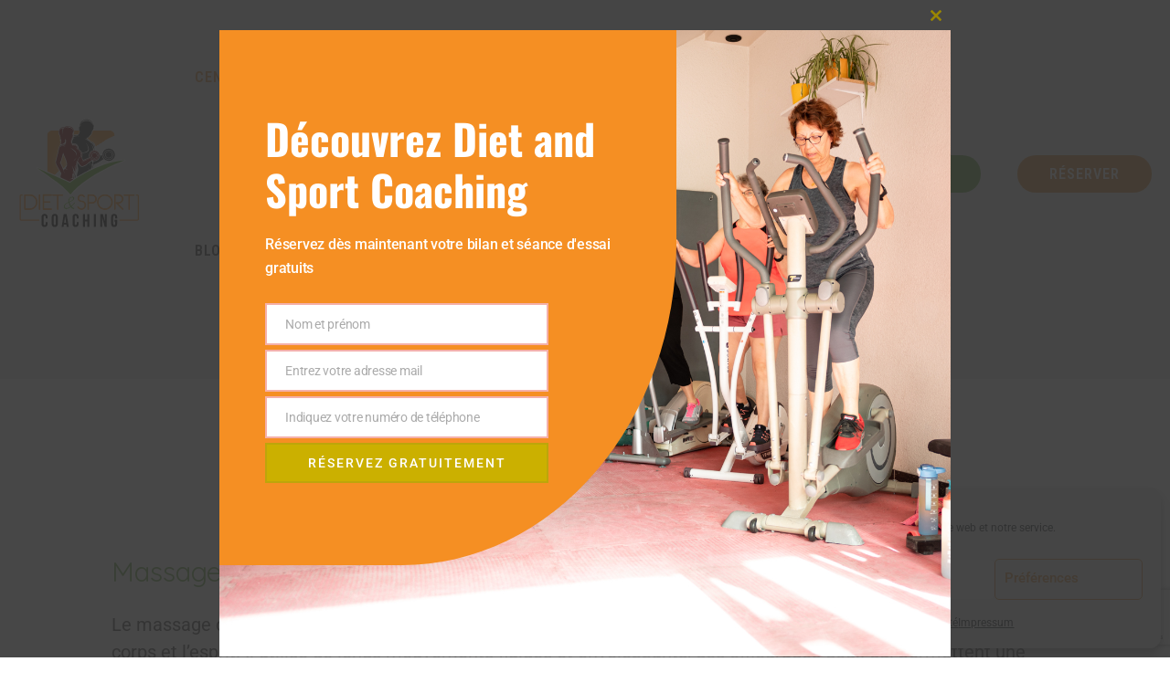

--- FILE ---
content_type: text/html; charset=utf-8
request_url: https://www.google.com/recaptcha/api2/anchor?ar=1&k=6LempfYUAAAAALusTohjSWKoTVxpY_tZxH34GdUm&co=aHR0cHM6Ly9kaWV0LXNwb3J0LWNvYWNoaW5nLmZyOjQ0Mw..&hl=en&v=PoyoqOPhxBO7pBk68S4YbpHZ&size=invisible&anchor-ms=20000&execute-ms=30000&cb=kjat1ywa1auf
body_size: 48733
content:
<!DOCTYPE HTML><html dir="ltr" lang="en"><head><meta http-equiv="Content-Type" content="text/html; charset=UTF-8">
<meta http-equiv="X-UA-Compatible" content="IE=edge">
<title>reCAPTCHA</title>
<style type="text/css">
/* cyrillic-ext */
@font-face {
  font-family: 'Roboto';
  font-style: normal;
  font-weight: 400;
  font-stretch: 100%;
  src: url(//fonts.gstatic.com/s/roboto/v48/KFO7CnqEu92Fr1ME7kSn66aGLdTylUAMa3GUBHMdazTgWw.woff2) format('woff2');
  unicode-range: U+0460-052F, U+1C80-1C8A, U+20B4, U+2DE0-2DFF, U+A640-A69F, U+FE2E-FE2F;
}
/* cyrillic */
@font-face {
  font-family: 'Roboto';
  font-style: normal;
  font-weight: 400;
  font-stretch: 100%;
  src: url(//fonts.gstatic.com/s/roboto/v48/KFO7CnqEu92Fr1ME7kSn66aGLdTylUAMa3iUBHMdazTgWw.woff2) format('woff2');
  unicode-range: U+0301, U+0400-045F, U+0490-0491, U+04B0-04B1, U+2116;
}
/* greek-ext */
@font-face {
  font-family: 'Roboto';
  font-style: normal;
  font-weight: 400;
  font-stretch: 100%;
  src: url(//fonts.gstatic.com/s/roboto/v48/KFO7CnqEu92Fr1ME7kSn66aGLdTylUAMa3CUBHMdazTgWw.woff2) format('woff2');
  unicode-range: U+1F00-1FFF;
}
/* greek */
@font-face {
  font-family: 'Roboto';
  font-style: normal;
  font-weight: 400;
  font-stretch: 100%;
  src: url(//fonts.gstatic.com/s/roboto/v48/KFO7CnqEu92Fr1ME7kSn66aGLdTylUAMa3-UBHMdazTgWw.woff2) format('woff2');
  unicode-range: U+0370-0377, U+037A-037F, U+0384-038A, U+038C, U+038E-03A1, U+03A3-03FF;
}
/* math */
@font-face {
  font-family: 'Roboto';
  font-style: normal;
  font-weight: 400;
  font-stretch: 100%;
  src: url(//fonts.gstatic.com/s/roboto/v48/KFO7CnqEu92Fr1ME7kSn66aGLdTylUAMawCUBHMdazTgWw.woff2) format('woff2');
  unicode-range: U+0302-0303, U+0305, U+0307-0308, U+0310, U+0312, U+0315, U+031A, U+0326-0327, U+032C, U+032F-0330, U+0332-0333, U+0338, U+033A, U+0346, U+034D, U+0391-03A1, U+03A3-03A9, U+03B1-03C9, U+03D1, U+03D5-03D6, U+03F0-03F1, U+03F4-03F5, U+2016-2017, U+2034-2038, U+203C, U+2040, U+2043, U+2047, U+2050, U+2057, U+205F, U+2070-2071, U+2074-208E, U+2090-209C, U+20D0-20DC, U+20E1, U+20E5-20EF, U+2100-2112, U+2114-2115, U+2117-2121, U+2123-214F, U+2190, U+2192, U+2194-21AE, U+21B0-21E5, U+21F1-21F2, U+21F4-2211, U+2213-2214, U+2216-22FF, U+2308-230B, U+2310, U+2319, U+231C-2321, U+2336-237A, U+237C, U+2395, U+239B-23B7, U+23D0, U+23DC-23E1, U+2474-2475, U+25AF, U+25B3, U+25B7, U+25BD, U+25C1, U+25CA, U+25CC, U+25FB, U+266D-266F, U+27C0-27FF, U+2900-2AFF, U+2B0E-2B11, U+2B30-2B4C, U+2BFE, U+3030, U+FF5B, U+FF5D, U+1D400-1D7FF, U+1EE00-1EEFF;
}
/* symbols */
@font-face {
  font-family: 'Roboto';
  font-style: normal;
  font-weight: 400;
  font-stretch: 100%;
  src: url(//fonts.gstatic.com/s/roboto/v48/KFO7CnqEu92Fr1ME7kSn66aGLdTylUAMaxKUBHMdazTgWw.woff2) format('woff2');
  unicode-range: U+0001-000C, U+000E-001F, U+007F-009F, U+20DD-20E0, U+20E2-20E4, U+2150-218F, U+2190, U+2192, U+2194-2199, U+21AF, U+21E6-21F0, U+21F3, U+2218-2219, U+2299, U+22C4-22C6, U+2300-243F, U+2440-244A, U+2460-24FF, U+25A0-27BF, U+2800-28FF, U+2921-2922, U+2981, U+29BF, U+29EB, U+2B00-2BFF, U+4DC0-4DFF, U+FFF9-FFFB, U+10140-1018E, U+10190-1019C, U+101A0, U+101D0-101FD, U+102E0-102FB, U+10E60-10E7E, U+1D2C0-1D2D3, U+1D2E0-1D37F, U+1F000-1F0FF, U+1F100-1F1AD, U+1F1E6-1F1FF, U+1F30D-1F30F, U+1F315, U+1F31C, U+1F31E, U+1F320-1F32C, U+1F336, U+1F378, U+1F37D, U+1F382, U+1F393-1F39F, U+1F3A7-1F3A8, U+1F3AC-1F3AF, U+1F3C2, U+1F3C4-1F3C6, U+1F3CA-1F3CE, U+1F3D4-1F3E0, U+1F3ED, U+1F3F1-1F3F3, U+1F3F5-1F3F7, U+1F408, U+1F415, U+1F41F, U+1F426, U+1F43F, U+1F441-1F442, U+1F444, U+1F446-1F449, U+1F44C-1F44E, U+1F453, U+1F46A, U+1F47D, U+1F4A3, U+1F4B0, U+1F4B3, U+1F4B9, U+1F4BB, U+1F4BF, U+1F4C8-1F4CB, U+1F4D6, U+1F4DA, U+1F4DF, U+1F4E3-1F4E6, U+1F4EA-1F4ED, U+1F4F7, U+1F4F9-1F4FB, U+1F4FD-1F4FE, U+1F503, U+1F507-1F50B, U+1F50D, U+1F512-1F513, U+1F53E-1F54A, U+1F54F-1F5FA, U+1F610, U+1F650-1F67F, U+1F687, U+1F68D, U+1F691, U+1F694, U+1F698, U+1F6AD, U+1F6B2, U+1F6B9-1F6BA, U+1F6BC, U+1F6C6-1F6CF, U+1F6D3-1F6D7, U+1F6E0-1F6EA, U+1F6F0-1F6F3, U+1F6F7-1F6FC, U+1F700-1F7FF, U+1F800-1F80B, U+1F810-1F847, U+1F850-1F859, U+1F860-1F887, U+1F890-1F8AD, U+1F8B0-1F8BB, U+1F8C0-1F8C1, U+1F900-1F90B, U+1F93B, U+1F946, U+1F984, U+1F996, U+1F9E9, U+1FA00-1FA6F, U+1FA70-1FA7C, U+1FA80-1FA89, U+1FA8F-1FAC6, U+1FACE-1FADC, U+1FADF-1FAE9, U+1FAF0-1FAF8, U+1FB00-1FBFF;
}
/* vietnamese */
@font-face {
  font-family: 'Roboto';
  font-style: normal;
  font-weight: 400;
  font-stretch: 100%;
  src: url(//fonts.gstatic.com/s/roboto/v48/KFO7CnqEu92Fr1ME7kSn66aGLdTylUAMa3OUBHMdazTgWw.woff2) format('woff2');
  unicode-range: U+0102-0103, U+0110-0111, U+0128-0129, U+0168-0169, U+01A0-01A1, U+01AF-01B0, U+0300-0301, U+0303-0304, U+0308-0309, U+0323, U+0329, U+1EA0-1EF9, U+20AB;
}
/* latin-ext */
@font-face {
  font-family: 'Roboto';
  font-style: normal;
  font-weight: 400;
  font-stretch: 100%;
  src: url(//fonts.gstatic.com/s/roboto/v48/KFO7CnqEu92Fr1ME7kSn66aGLdTylUAMa3KUBHMdazTgWw.woff2) format('woff2');
  unicode-range: U+0100-02BA, U+02BD-02C5, U+02C7-02CC, U+02CE-02D7, U+02DD-02FF, U+0304, U+0308, U+0329, U+1D00-1DBF, U+1E00-1E9F, U+1EF2-1EFF, U+2020, U+20A0-20AB, U+20AD-20C0, U+2113, U+2C60-2C7F, U+A720-A7FF;
}
/* latin */
@font-face {
  font-family: 'Roboto';
  font-style: normal;
  font-weight: 400;
  font-stretch: 100%;
  src: url(//fonts.gstatic.com/s/roboto/v48/KFO7CnqEu92Fr1ME7kSn66aGLdTylUAMa3yUBHMdazQ.woff2) format('woff2');
  unicode-range: U+0000-00FF, U+0131, U+0152-0153, U+02BB-02BC, U+02C6, U+02DA, U+02DC, U+0304, U+0308, U+0329, U+2000-206F, U+20AC, U+2122, U+2191, U+2193, U+2212, U+2215, U+FEFF, U+FFFD;
}
/* cyrillic-ext */
@font-face {
  font-family: 'Roboto';
  font-style: normal;
  font-weight: 500;
  font-stretch: 100%;
  src: url(//fonts.gstatic.com/s/roboto/v48/KFO7CnqEu92Fr1ME7kSn66aGLdTylUAMa3GUBHMdazTgWw.woff2) format('woff2');
  unicode-range: U+0460-052F, U+1C80-1C8A, U+20B4, U+2DE0-2DFF, U+A640-A69F, U+FE2E-FE2F;
}
/* cyrillic */
@font-face {
  font-family: 'Roboto';
  font-style: normal;
  font-weight: 500;
  font-stretch: 100%;
  src: url(//fonts.gstatic.com/s/roboto/v48/KFO7CnqEu92Fr1ME7kSn66aGLdTylUAMa3iUBHMdazTgWw.woff2) format('woff2');
  unicode-range: U+0301, U+0400-045F, U+0490-0491, U+04B0-04B1, U+2116;
}
/* greek-ext */
@font-face {
  font-family: 'Roboto';
  font-style: normal;
  font-weight: 500;
  font-stretch: 100%;
  src: url(//fonts.gstatic.com/s/roboto/v48/KFO7CnqEu92Fr1ME7kSn66aGLdTylUAMa3CUBHMdazTgWw.woff2) format('woff2');
  unicode-range: U+1F00-1FFF;
}
/* greek */
@font-face {
  font-family: 'Roboto';
  font-style: normal;
  font-weight: 500;
  font-stretch: 100%;
  src: url(//fonts.gstatic.com/s/roboto/v48/KFO7CnqEu92Fr1ME7kSn66aGLdTylUAMa3-UBHMdazTgWw.woff2) format('woff2');
  unicode-range: U+0370-0377, U+037A-037F, U+0384-038A, U+038C, U+038E-03A1, U+03A3-03FF;
}
/* math */
@font-face {
  font-family: 'Roboto';
  font-style: normal;
  font-weight: 500;
  font-stretch: 100%;
  src: url(//fonts.gstatic.com/s/roboto/v48/KFO7CnqEu92Fr1ME7kSn66aGLdTylUAMawCUBHMdazTgWw.woff2) format('woff2');
  unicode-range: U+0302-0303, U+0305, U+0307-0308, U+0310, U+0312, U+0315, U+031A, U+0326-0327, U+032C, U+032F-0330, U+0332-0333, U+0338, U+033A, U+0346, U+034D, U+0391-03A1, U+03A3-03A9, U+03B1-03C9, U+03D1, U+03D5-03D6, U+03F0-03F1, U+03F4-03F5, U+2016-2017, U+2034-2038, U+203C, U+2040, U+2043, U+2047, U+2050, U+2057, U+205F, U+2070-2071, U+2074-208E, U+2090-209C, U+20D0-20DC, U+20E1, U+20E5-20EF, U+2100-2112, U+2114-2115, U+2117-2121, U+2123-214F, U+2190, U+2192, U+2194-21AE, U+21B0-21E5, U+21F1-21F2, U+21F4-2211, U+2213-2214, U+2216-22FF, U+2308-230B, U+2310, U+2319, U+231C-2321, U+2336-237A, U+237C, U+2395, U+239B-23B7, U+23D0, U+23DC-23E1, U+2474-2475, U+25AF, U+25B3, U+25B7, U+25BD, U+25C1, U+25CA, U+25CC, U+25FB, U+266D-266F, U+27C0-27FF, U+2900-2AFF, U+2B0E-2B11, U+2B30-2B4C, U+2BFE, U+3030, U+FF5B, U+FF5D, U+1D400-1D7FF, U+1EE00-1EEFF;
}
/* symbols */
@font-face {
  font-family: 'Roboto';
  font-style: normal;
  font-weight: 500;
  font-stretch: 100%;
  src: url(//fonts.gstatic.com/s/roboto/v48/KFO7CnqEu92Fr1ME7kSn66aGLdTylUAMaxKUBHMdazTgWw.woff2) format('woff2');
  unicode-range: U+0001-000C, U+000E-001F, U+007F-009F, U+20DD-20E0, U+20E2-20E4, U+2150-218F, U+2190, U+2192, U+2194-2199, U+21AF, U+21E6-21F0, U+21F3, U+2218-2219, U+2299, U+22C4-22C6, U+2300-243F, U+2440-244A, U+2460-24FF, U+25A0-27BF, U+2800-28FF, U+2921-2922, U+2981, U+29BF, U+29EB, U+2B00-2BFF, U+4DC0-4DFF, U+FFF9-FFFB, U+10140-1018E, U+10190-1019C, U+101A0, U+101D0-101FD, U+102E0-102FB, U+10E60-10E7E, U+1D2C0-1D2D3, U+1D2E0-1D37F, U+1F000-1F0FF, U+1F100-1F1AD, U+1F1E6-1F1FF, U+1F30D-1F30F, U+1F315, U+1F31C, U+1F31E, U+1F320-1F32C, U+1F336, U+1F378, U+1F37D, U+1F382, U+1F393-1F39F, U+1F3A7-1F3A8, U+1F3AC-1F3AF, U+1F3C2, U+1F3C4-1F3C6, U+1F3CA-1F3CE, U+1F3D4-1F3E0, U+1F3ED, U+1F3F1-1F3F3, U+1F3F5-1F3F7, U+1F408, U+1F415, U+1F41F, U+1F426, U+1F43F, U+1F441-1F442, U+1F444, U+1F446-1F449, U+1F44C-1F44E, U+1F453, U+1F46A, U+1F47D, U+1F4A3, U+1F4B0, U+1F4B3, U+1F4B9, U+1F4BB, U+1F4BF, U+1F4C8-1F4CB, U+1F4D6, U+1F4DA, U+1F4DF, U+1F4E3-1F4E6, U+1F4EA-1F4ED, U+1F4F7, U+1F4F9-1F4FB, U+1F4FD-1F4FE, U+1F503, U+1F507-1F50B, U+1F50D, U+1F512-1F513, U+1F53E-1F54A, U+1F54F-1F5FA, U+1F610, U+1F650-1F67F, U+1F687, U+1F68D, U+1F691, U+1F694, U+1F698, U+1F6AD, U+1F6B2, U+1F6B9-1F6BA, U+1F6BC, U+1F6C6-1F6CF, U+1F6D3-1F6D7, U+1F6E0-1F6EA, U+1F6F0-1F6F3, U+1F6F7-1F6FC, U+1F700-1F7FF, U+1F800-1F80B, U+1F810-1F847, U+1F850-1F859, U+1F860-1F887, U+1F890-1F8AD, U+1F8B0-1F8BB, U+1F8C0-1F8C1, U+1F900-1F90B, U+1F93B, U+1F946, U+1F984, U+1F996, U+1F9E9, U+1FA00-1FA6F, U+1FA70-1FA7C, U+1FA80-1FA89, U+1FA8F-1FAC6, U+1FACE-1FADC, U+1FADF-1FAE9, U+1FAF0-1FAF8, U+1FB00-1FBFF;
}
/* vietnamese */
@font-face {
  font-family: 'Roboto';
  font-style: normal;
  font-weight: 500;
  font-stretch: 100%;
  src: url(//fonts.gstatic.com/s/roboto/v48/KFO7CnqEu92Fr1ME7kSn66aGLdTylUAMa3OUBHMdazTgWw.woff2) format('woff2');
  unicode-range: U+0102-0103, U+0110-0111, U+0128-0129, U+0168-0169, U+01A0-01A1, U+01AF-01B0, U+0300-0301, U+0303-0304, U+0308-0309, U+0323, U+0329, U+1EA0-1EF9, U+20AB;
}
/* latin-ext */
@font-face {
  font-family: 'Roboto';
  font-style: normal;
  font-weight: 500;
  font-stretch: 100%;
  src: url(//fonts.gstatic.com/s/roboto/v48/KFO7CnqEu92Fr1ME7kSn66aGLdTylUAMa3KUBHMdazTgWw.woff2) format('woff2');
  unicode-range: U+0100-02BA, U+02BD-02C5, U+02C7-02CC, U+02CE-02D7, U+02DD-02FF, U+0304, U+0308, U+0329, U+1D00-1DBF, U+1E00-1E9F, U+1EF2-1EFF, U+2020, U+20A0-20AB, U+20AD-20C0, U+2113, U+2C60-2C7F, U+A720-A7FF;
}
/* latin */
@font-face {
  font-family: 'Roboto';
  font-style: normal;
  font-weight: 500;
  font-stretch: 100%;
  src: url(//fonts.gstatic.com/s/roboto/v48/KFO7CnqEu92Fr1ME7kSn66aGLdTylUAMa3yUBHMdazQ.woff2) format('woff2');
  unicode-range: U+0000-00FF, U+0131, U+0152-0153, U+02BB-02BC, U+02C6, U+02DA, U+02DC, U+0304, U+0308, U+0329, U+2000-206F, U+20AC, U+2122, U+2191, U+2193, U+2212, U+2215, U+FEFF, U+FFFD;
}
/* cyrillic-ext */
@font-face {
  font-family: 'Roboto';
  font-style: normal;
  font-weight: 900;
  font-stretch: 100%;
  src: url(//fonts.gstatic.com/s/roboto/v48/KFO7CnqEu92Fr1ME7kSn66aGLdTylUAMa3GUBHMdazTgWw.woff2) format('woff2');
  unicode-range: U+0460-052F, U+1C80-1C8A, U+20B4, U+2DE0-2DFF, U+A640-A69F, U+FE2E-FE2F;
}
/* cyrillic */
@font-face {
  font-family: 'Roboto';
  font-style: normal;
  font-weight: 900;
  font-stretch: 100%;
  src: url(//fonts.gstatic.com/s/roboto/v48/KFO7CnqEu92Fr1ME7kSn66aGLdTylUAMa3iUBHMdazTgWw.woff2) format('woff2');
  unicode-range: U+0301, U+0400-045F, U+0490-0491, U+04B0-04B1, U+2116;
}
/* greek-ext */
@font-face {
  font-family: 'Roboto';
  font-style: normal;
  font-weight: 900;
  font-stretch: 100%;
  src: url(//fonts.gstatic.com/s/roboto/v48/KFO7CnqEu92Fr1ME7kSn66aGLdTylUAMa3CUBHMdazTgWw.woff2) format('woff2');
  unicode-range: U+1F00-1FFF;
}
/* greek */
@font-face {
  font-family: 'Roboto';
  font-style: normal;
  font-weight: 900;
  font-stretch: 100%;
  src: url(//fonts.gstatic.com/s/roboto/v48/KFO7CnqEu92Fr1ME7kSn66aGLdTylUAMa3-UBHMdazTgWw.woff2) format('woff2');
  unicode-range: U+0370-0377, U+037A-037F, U+0384-038A, U+038C, U+038E-03A1, U+03A3-03FF;
}
/* math */
@font-face {
  font-family: 'Roboto';
  font-style: normal;
  font-weight: 900;
  font-stretch: 100%;
  src: url(//fonts.gstatic.com/s/roboto/v48/KFO7CnqEu92Fr1ME7kSn66aGLdTylUAMawCUBHMdazTgWw.woff2) format('woff2');
  unicode-range: U+0302-0303, U+0305, U+0307-0308, U+0310, U+0312, U+0315, U+031A, U+0326-0327, U+032C, U+032F-0330, U+0332-0333, U+0338, U+033A, U+0346, U+034D, U+0391-03A1, U+03A3-03A9, U+03B1-03C9, U+03D1, U+03D5-03D6, U+03F0-03F1, U+03F4-03F5, U+2016-2017, U+2034-2038, U+203C, U+2040, U+2043, U+2047, U+2050, U+2057, U+205F, U+2070-2071, U+2074-208E, U+2090-209C, U+20D0-20DC, U+20E1, U+20E5-20EF, U+2100-2112, U+2114-2115, U+2117-2121, U+2123-214F, U+2190, U+2192, U+2194-21AE, U+21B0-21E5, U+21F1-21F2, U+21F4-2211, U+2213-2214, U+2216-22FF, U+2308-230B, U+2310, U+2319, U+231C-2321, U+2336-237A, U+237C, U+2395, U+239B-23B7, U+23D0, U+23DC-23E1, U+2474-2475, U+25AF, U+25B3, U+25B7, U+25BD, U+25C1, U+25CA, U+25CC, U+25FB, U+266D-266F, U+27C0-27FF, U+2900-2AFF, U+2B0E-2B11, U+2B30-2B4C, U+2BFE, U+3030, U+FF5B, U+FF5D, U+1D400-1D7FF, U+1EE00-1EEFF;
}
/* symbols */
@font-face {
  font-family: 'Roboto';
  font-style: normal;
  font-weight: 900;
  font-stretch: 100%;
  src: url(//fonts.gstatic.com/s/roboto/v48/KFO7CnqEu92Fr1ME7kSn66aGLdTylUAMaxKUBHMdazTgWw.woff2) format('woff2');
  unicode-range: U+0001-000C, U+000E-001F, U+007F-009F, U+20DD-20E0, U+20E2-20E4, U+2150-218F, U+2190, U+2192, U+2194-2199, U+21AF, U+21E6-21F0, U+21F3, U+2218-2219, U+2299, U+22C4-22C6, U+2300-243F, U+2440-244A, U+2460-24FF, U+25A0-27BF, U+2800-28FF, U+2921-2922, U+2981, U+29BF, U+29EB, U+2B00-2BFF, U+4DC0-4DFF, U+FFF9-FFFB, U+10140-1018E, U+10190-1019C, U+101A0, U+101D0-101FD, U+102E0-102FB, U+10E60-10E7E, U+1D2C0-1D2D3, U+1D2E0-1D37F, U+1F000-1F0FF, U+1F100-1F1AD, U+1F1E6-1F1FF, U+1F30D-1F30F, U+1F315, U+1F31C, U+1F31E, U+1F320-1F32C, U+1F336, U+1F378, U+1F37D, U+1F382, U+1F393-1F39F, U+1F3A7-1F3A8, U+1F3AC-1F3AF, U+1F3C2, U+1F3C4-1F3C6, U+1F3CA-1F3CE, U+1F3D4-1F3E0, U+1F3ED, U+1F3F1-1F3F3, U+1F3F5-1F3F7, U+1F408, U+1F415, U+1F41F, U+1F426, U+1F43F, U+1F441-1F442, U+1F444, U+1F446-1F449, U+1F44C-1F44E, U+1F453, U+1F46A, U+1F47D, U+1F4A3, U+1F4B0, U+1F4B3, U+1F4B9, U+1F4BB, U+1F4BF, U+1F4C8-1F4CB, U+1F4D6, U+1F4DA, U+1F4DF, U+1F4E3-1F4E6, U+1F4EA-1F4ED, U+1F4F7, U+1F4F9-1F4FB, U+1F4FD-1F4FE, U+1F503, U+1F507-1F50B, U+1F50D, U+1F512-1F513, U+1F53E-1F54A, U+1F54F-1F5FA, U+1F610, U+1F650-1F67F, U+1F687, U+1F68D, U+1F691, U+1F694, U+1F698, U+1F6AD, U+1F6B2, U+1F6B9-1F6BA, U+1F6BC, U+1F6C6-1F6CF, U+1F6D3-1F6D7, U+1F6E0-1F6EA, U+1F6F0-1F6F3, U+1F6F7-1F6FC, U+1F700-1F7FF, U+1F800-1F80B, U+1F810-1F847, U+1F850-1F859, U+1F860-1F887, U+1F890-1F8AD, U+1F8B0-1F8BB, U+1F8C0-1F8C1, U+1F900-1F90B, U+1F93B, U+1F946, U+1F984, U+1F996, U+1F9E9, U+1FA00-1FA6F, U+1FA70-1FA7C, U+1FA80-1FA89, U+1FA8F-1FAC6, U+1FACE-1FADC, U+1FADF-1FAE9, U+1FAF0-1FAF8, U+1FB00-1FBFF;
}
/* vietnamese */
@font-face {
  font-family: 'Roboto';
  font-style: normal;
  font-weight: 900;
  font-stretch: 100%;
  src: url(//fonts.gstatic.com/s/roboto/v48/KFO7CnqEu92Fr1ME7kSn66aGLdTylUAMa3OUBHMdazTgWw.woff2) format('woff2');
  unicode-range: U+0102-0103, U+0110-0111, U+0128-0129, U+0168-0169, U+01A0-01A1, U+01AF-01B0, U+0300-0301, U+0303-0304, U+0308-0309, U+0323, U+0329, U+1EA0-1EF9, U+20AB;
}
/* latin-ext */
@font-face {
  font-family: 'Roboto';
  font-style: normal;
  font-weight: 900;
  font-stretch: 100%;
  src: url(//fonts.gstatic.com/s/roboto/v48/KFO7CnqEu92Fr1ME7kSn66aGLdTylUAMa3KUBHMdazTgWw.woff2) format('woff2');
  unicode-range: U+0100-02BA, U+02BD-02C5, U+02C7-02CC, U+02CE-02D7, U+02DD-02FF, U+0304, U+0308, U+0329, U+1D00-1DBF, U+1E00-1E9F, U+1EF2-1EFF, U+2020, U+20A0-20AB, U+20AD-20C0, U+2113, U+2C60-2C7F, U+A720-A7FF;
}
/* latin */
@font-face {
  font-family: 'Roboto';
  font-style: normal;
  font-weight: 900;
  font-stretch: 100%;
  src: url(//fonts.gstatic.com/s/roboto/v48/KFO7CnqEu92Fr1ME7kSn66aGLdTylUAMa3yUBHMdazQ.woff2) format('woff2');
  unicode-range: U+0000-00FF, U+0131, U+0152-0153, U+02BB-02BC, U+02C6, U+02DA, U+02DC, U+0304, U+0308, U+0329, U+2000-206F, U+20AC, U+2122, U+2191, U+2193, U+2212, U+2215, U+FEFF, U+FFFD;
}

</style>
<link rel="stylesheet" type="text/css" href="https://www.gstatic.com/recaptcha/releases/PoyoqOPhxBO7pBk68S4YbpHZ/styles__ltr.css">
<script nonce="0oOxl7-x544qMoHVZQKFOw" type="text/javascript">window['__recaptcha_api'] = 'https://www.google.com/recaptcha/api2/';</script>
<script type="text/javascript" src="https://www.gstatic.com/recaptcha/releases/PoyoqOPhxBO7pBk68S4YbpHZ/recaptcha__en.js" nonce="0oOxl7-x544qMoHVZQKFOw">
      
    </script></head>
<body><div id="rc-anchor-alert" class="rc-anchor-alert"></div>
<input type="hidden" id="recaptcha-token" value="[base64]">
<script type="text/javascript" nonce="0oOxl7-x544qMoHVZQKFOw">
      recaptcha.anchor.Main.init("[\x22ainput\x22,[\x22bgdata\x22,\x22\x22,\[base64]/[base64]/[base64]/[base64]/[base64]/[base64]/KGcoTywyNTMsTy5PKSxVRyhPLEMpKTpnKE8sMjUzLEMpLE8pKSxsKSksTykpfSxieT1mdW5jdGlvbihDLE8sdSxsKXtmb3IobD0odT1SKEMpLDApO08+MDtPLS0pbD1sPDw4fFooQyk7ZyhDLHUsbCl9LFVHPWZ1bmN0aW9uKEMsTyl7Qy5pLmxlbmd0aD4xMDQ/[base64]/[base64]/[base64]/[base64]/[base64]/[base64]/[base64]\\u003d\x22,\[base64]\\u003d\x22,\[base64]/Cs8Kvwq7DncONYCJ9wrbCtkMwYMOtECBKw59+wrPCgV7CtXPDr1zCssOHwq8Uw7ldwq/CkMOreMO8ZDTCgMKmwrYPw7Fiw6dbw4Z1w5Qkwrxuw4QtEFxHw6kdFXUaYiHCsWoSw4vDicK3w6rCtsKARMO+CMOuw6Nywqx9e03CiSYbEHQfwobDhAsDw6zDtMKjw7w+ZAtFwp7ClcKHUn/[base64]/[base64]/[base64]/Dlx1sKEV7fRXCk8OIQ8ODb8Kmw4PDi8ODwrFhXsOkR8Kgw5XDvMOJwobCtzUQIsK7LDkxEsKSw40/S8KTasKxw4bCv8OlZQNPGkPDjMOKU8K5OEcpZXrDvcOBLHxYZFMgwrVaw7suPcO8wq9qw4PDiwNIZHjChMO+woV/w6UDKxYsw7nDmsKlIMKVbBfCk8O3w6/Co8KNw4vDiMKCwpfCpn7DosKjwoQ9wpLCosKVMlTDtwhScsKHwrrDlcOowroew51oD8ONw4xnLcOOWsOIwrbDiA4kwoPDq8OSZMKpwot2HE1Owopdw5zChcOOwojCljzCj8O8QDTDosOJwr/DhBgTw6d7wotAbMKNw5MgwrLCigU3Gn9ywrHChG3ClFAtwrAJwqTDj8KzBcKVwp1Sw6BJfsOtw5hLwpUew7vDoE7CusKPw4QFPhxNwp9BEyHDjnnDlnt/KR9Jw75NO0hrwo0fCsOMcsKRwofDkXbDlcK8wr7Dh8KIwp5mfn3Ds0E0wqIELcKFwoPChlogDm7Cl8OlJcOud1cfwoTCqQzCqFlsw7xJwrrCmsKEUhFMeg1tbMKEA8KATMOCw4vCv8KZw4kAw64kDnrChMKbfiNGwr/DrMOXSyQyXcKDD3XCgGMGwqwPMcOyw7QRwpFNOHZFHgIww4wiI8KPw5zDsyINUDvCg8K4YETCuMOmw7l/OFBBKkzDqXDCjsOKw4XDgcKZUcO+w54jwrvCjMORcsKOdsOSIx52w5dgccOBwqBowp7Dlk7Cg8KaH8K3worCnUDDlHzCu8KlPX0WwoxYaXnCsg/DhkPCvsOyNHcxwpHDnBDCtcOjw4DDi8OLJisJUMKZwrTCmi7DjcK1KUF6w7Ufwo/DtXbDthpPG8O7w6vChsOmIgHDucKvTC3CtMONEAPDvcOXb2/Cs11pGsKTTMOtwo/CrMKpwr7CjHvDssKrwqF9dsOVwodQwrnCvEbCnQTDq8KqMQnClS/CjMOeDkLDgsOvw5/CnGl8JsOOeAfDoMKcZ8O4XsKKw701wrNSwoPCu8KRworCrcKUwqwfwrjCvMOfworDhEXDkHJuLwRCRSVww7J2H8O8wplEwq7DoWovJlLCtXwhw5c/[base64]/[base64]/CoMONw61Rw6LDtnzDtz8pYjoEw5HDs0PDksOvw7rDrcK4WMO/wqQgGDYRw4Y4LBhSFhh/[base64]/DklYuw7TDhMKXw7vChMKtw40uVAM1J8OtBMOvw6zCm8OWEjjDv8Kjw6YnXsKOwol1w6knw47CrcOyB8KOC1tteMKmYSLCkcK/BDxgw6oXwrVaZ8OHW8KtISVZwqYnw6HCl8KGQyzDmcKRwrXDpHJ4NcOrenIzAMORGBTCkcO/[base64]/[base64]/[base64]/DoHRxBFLCv8OLQQXCv3pAw7vDosKef0jDtcOqwqYWwogXHMK6d8KiJlvDm3rCihNWw5MaWyrDv8K5wo/DhMOrw5PChMOAwpwswpd8wqTCmsKmw4LDnMOXwql1w4PCky3DnHM+wo/CqcK2wq3DosOZwrnDtMKLLnzClMK6WUwXKcKwHMKpDRHCl8K6w7lbw4nCtMOIwpPCiyZfV8OTLMK+wrbCpsKSPQ/Ctkddw6vDosKFwqvDhsORwqEIw7U9wpDChMOnw4HDicK6JMKqeTDDicKfBMKPVk7DlsK9F33CpcOFQnPDhsKzPcO/[base64]/DtGxywo/[base64]/DmmNzw486P8O4IsKfwo7CvcK6PG89w4bDlgsTVWZyfsKsw4tDccO+wpzCvVLChTt6ccOoOiHCvMORwrbDgMK/w6PDgWZBZyQ8TSlbIsKhw5B3Un3DtMKwW8KdayrCpk3CjzrCh8Kjw6vCuHPCqMK8w7nCtcK9CMOREMK3Ll/ClnNgZsK5w4jDk8KVwrnDgsKZw5lfwqE1w7zDiMKkAsK2wrPCgFLCisKBe0/Du8O2wrhZGgrCocOgAsO1A8KVw5vCi8K7Rj/Cu1bCtMKvw7M+wrJHw6h9Ym80OAVQw4TClxLDlltjUhpxw5IxWT8iW8OBJWZLw4o6DWQowq8recKxWsKGYhnDs3zCkMKvw4zDr0rCr8OyYEgsQDrCs8KfwqjCscO7YcOBe8OUw4/CqEbCusKRAk/DusKpAsO2wqzDrcOTXl7CqyXDpVzDm8OcR8O/a8ORWsOhwqwqE8K3wozCgMO0Uy7Ckiw5wqrCr1ctwq5bw5LCp8K8w5YyCcOGw4PDh2rDkkLDh8KQDkBgZcOZw5jDssK+NVNPwojCr8KPwoB6E8O/w6fDm3xWw6jCnSs0wrLDiRgTwp94NcKwwpAew6dsC8O4ZTrDuC1hJMOGwqHCl8OzwqvCp8ORwro9RxvDksOBwpXDhztTYsKCw6l7VsO2w5lQbcOkw5zDhgFdw5sywoHCsQ0aaMOEwp/CsMOLJcOTwrTDrMKISMKswp7Clyd5SU8hDRvCj8O/wrRjLsOlUkBYw7zDmVzDkSjCoUEJYcK2w4c9YcOvwokVw6fCtcKvaEbCvMKkV3TDpXfCq8O6VMOiw5TDlAcPwoTCv8Kuw7LDpsKXwpfCvHMFJcO/[base64]/Duh85LcK2wq3Ch8K8w5o+ZMO7J8OHwqfDssKedkXDksOlwrszwo9kw5HCt8KvT3fCksKAK8O3w4/ChsKxwoEWwpoSCCrDksK4UFXCoi3DtRUQcH0vTsOww4zDt1Z3GwjDuMKuFsKJJcKQPGUSEBVuFVDCszfDgsK8w4LDnsKiwrEhwqbDkV/CkVzDojnCicKWw4HCpMO9wrEDwpwgJCB8YElzw6zDhljDjXLCjSXCpcK8PSVkZVRpwqAkwqhWWcKFw5h+RXXCjsKlw6vCv8KdcMOdcsKHw6HDiMKMwpjDgwHCjMOQw5fDnMKdBGwWwp/CqMOxwqnDjwhnw5HDs8Kmw4bDigkew6cAAMO0TRrCgMKgw4U4AcOBfl7DoisneEImTsKyw7Z6dgPDl2DCsTZOBQ5/QxzCncO2wo3Cvm7CuB4vZSJawqMjSCw9wrbCuMOSwoxuw41Uw7nDusK7wqEmw6oQwo7CkhLCkhTDmcKcwrXDihHCkSDDvMKfwp1pwq9gwph/GMOHwpPDsgkvQMKUw6I1X8OPGMOjSMKnUhEsFMKLAsOQcmolSSpww4Jww6bDn3c4SMKTIl4tw6NOZVHDujvCtcKpwq4aw6PCqsKCw4XCoCHDpkxmwqwpfcKuw4pXw7XCh8OxMcKUwqbCpGccw6E2bsK9w7MtOW87w5TDiMK/XsOrw5QSYRjCucOvNcOowpLCp8K9wqtOCMOHw7LCocKjcMKiYQPDpcOSwqLCnz7DnzrCgcK4woXClsOoWcOWwrHDlsOJVXPCk0/DhwfDv8KowqlewpfDvzoCw6EMwr94PcOZwprCiwPDpcKTHMKFNmNuEsKWACrCn8OKTg1oMcK9IcKcw5UCwr/CnBRsMMOywoUSVAvDgMKgw5zDmsKXwqZcw6TCmRI2XMOqw5VyIGHCqcKIUMOWwo3DssK4SsOxQ8KlwpxbS0AVwpnDiQgLRMOPwo/CnAcQWsKewrNEwo4tRBAswrR+HhESwr9Fw50/XD4wwpfDvsOUwqQUwp5HJSnDlsOfMiHDmsKpDMKAwrzDoBNVVcKvwqNbwrIow6FCwqooM2TDuDDDlMKVJMKcw4MUbsO0wq/CjMOTwqMrwqYsUT8Owp7DqcOfWyRtcVDCtMOcw7hmw5E6VCYMw7rDm8KBwpPDq33Cj8Oaw5UpcMOHYEknJSx7w4DDs2jCgsOleMO5wokIw5l0w4JubVLCnW1cJE9+cUrCnS7DtMO1wq45wqfCqcOxQsKuw7oRw4zDrXXDpC/DrwB6Y0pGDsKjLyhdw7fCgUJCb8OTw7E4HF3CrFoSw600w6c0cSzDrGInw5TClsOFwoVVAsOQwp0SdRXDtwZlLl9aw7HCjMK7UXwuw7LDrcKywpnClsOBCsKWw77DgMOLw5Rdw6vCm8Oqw49qwoHCqcO3w5jDngMbw7TCswzCmcKFMl3CgC/DhA7CrA5FBcK4GFXDsyNfw49ww4d2worDskFJwoNGwonDh8KOw4cYwq7DqMKyC21xKcKbQcOiBMKpw5/[base64]/CmMK2B8KseysAw6XDkMKofxpqPizCv8Ouw6rDmnjDhBzCq8KtBzfDkcOLw4/CqQkDbMOIwrYDbHIQXsOqwp/[base64]/e8OywoPDv2vDpBghw5nDmg3CkcKPwrcmfcOIw7dQwoUmwrvDiMOLw47Dl8KpFcOEHysvMsKhIUYFR8O9w5DDnDbCs8O7w6TCjMKRABDDqwgQZsK8FAXCksK4G8O1RyDCmMOwasKCW8OawrPDuFsYw741w5/DvsOhwotUbgDCgcOCw4wPPS5aw6FqHcOCNCvDm8OHRAFqw5vCqggaO8OAeFnDlMO1w5TDky/CjkTDvsOlw6DDvRdNfcOrLHzCnTfDrsOxw6tnwpfDrMOzwp4yOFbDqh0cwqcgFMOMZGhoSMK0wqBNdcOQwqDDsMOkNUXCsMKDwpvCuATDpcKFw4jCncKYw500wqheRl5sw4LCmg9YXMKgwr7CpMK5T8K7w4/DgsKIw5R4XnNNKMKJAsKdwqshLsOkLsOpM8Krw6rDlnTDm3TDhcKCw6nCusKmw6ckPcO1wo3Dk18BATPCnhoRw5MMwqEZwq7Ct0nDrsO5w4TDv1NVwq/CoMO3OH/CmsOCw5RWwpbCsixQw7tawoonw5pnw5PDnMOYdcOtw6YWwoZbX8KWO8OCEgXCp2PDnMOWQcKlfMKXwqhOw69FCsO6w6NjwrYPw4o9OsODwq3CksOdBGUTwqZNwpLDgMOCYMOMwrvCosOTw4VGw7DDmcOkw5TCtMKvNCIZw7Z3w6Y/WyNewrsfecO9GcKTwo9nwplcw67CjcKNwqQHE8KXwrHClcKOP0XDqMKeajUKw7wZIWfCscKhEsOZwo7DtsK8w7jDigktw4nCk8KdwqZEw77ChGXCoMOGwq/DncK4wrERRgvConJiVMOnX8Kwb8KSFcOce8Ofw61oNQ3DmcKMfMOpXy82PMKew6Ebw4/[base64]/CqMOMw4EmbSVLwrrDhV48XH3CvxAJwq1pw7rDhE1lw6kMBSYew5dnwpLDvcKQw7HDhSBEwrsKNcKAw5wLBcKiwpTChcKxW8KIwqM2bGBJw6jDlsOqKAnCmsK0wp1Pw5nDmwEQwoFIZ8KvwoLCkMKgO8K6Py3CuSl9X1zCosO/EmjDoXLDoMOgwoPDq8Oow5ozYifDi0nCg1w/wo9pS8KbK8KFC1zDn8KEwoUiwopvdg/[base64]/wqLDs8KaVgPCuxpgw7DDsSzDl1s0wqIEw5TClBUOThl8w73DhlgLwr7DkcK7w4AqwocGw5LCt8Osag0/NlXDjXF0BcOSAMO9MGfDlsOXH01wwozCg8OXw5nCnyTDvsKHaXUOwqVIwoLCvmDCo8Onw4HChsKdwrbCpMKTwpJ2Z8KyLGclwrcVUWc0w5dnw63ChMOlwrUwDsK2c8OGHcKYEWnCgErDkwYVw4vCtsONZwk/bz7DgzM4AEHClsOaRmjDqT7CgXfCuGwEw4BheWvClsOnZMKcw5XCtsO2w6LCjEknG8KmXmDDisK7w67CszTCigbCqsOzZMOGFsK6w7pewoPCpRNmRW1Hw7shwrBEPE9cUl11w65Kw7tew7HDsEMUJ2/ChcKPw4cPw5c5w4DCusKywpvDqsOJVcKVVARsw7ZwwqI7w6Mqw4QYwpnDvSvCukvCt8O+w7JrEHVhw6PDtsK/bMKhdSAiwr02IBtMb8OsZQQnGcKJBcOMw7HCjcKBamHCicKjdQ1HDllUw6/CmjXDj13DhlclcMK3cALCu3tNX8KNLcOOHMOKw6HDtcKgcXU/w4PDk8OSwow4TQp+XXDCrjNkw7nCoMK3U2fCjnhCEw/DglPDh8KjOAJ5MXfDlkYuw7UHwoHCpsKSwrzDkUHDicKJJsOCw7zCqzogwozCqHHDl3M4Tk7Dggdyw6k2EcOrw68Ew45+wroFw787w6xqM8Kkw7w4w7/DlR4RPgbClcK4RcOYBcOvw7UfHcObeDDDpXk7wrXDlB/DqVpvwocbw6cXJDkwKyDDkTXDiMO0H8OfQTfDisKdw6xhXWVPw7HCncKnYw7DtANww4jDn8K0wq/CrMKIGsKVW18kXwRnw48Zw7hNwpNEwozCgD/[base64]/Dk8K3worCnQE1dMKjecK0w68RJA/DmcONw5YRG8K3dsOCHHDDoMO5w4ddEHRrQB7ChSLDlcKhOR/Do31Rw5PChzzCj0zDgsKzHBHDvWDDs8OscWckwrwfwoYVR8OLQlMJw6fCvX/[base64]/DsUYvWTbDiG0gwp3Cj0HDiSg0wph1bcK8wpHDtcKdw4LCm8O4GyLDpAkXw5/DnsOCA8OQw7E3w5TDj1jDgzrDsHzCvFljcsOISVTDvT1Hw6zDrEYswq5Ow40LMWbDssKuCsKeXcKcZcOEYsKSTMOTXixhF8KAVMOeTERSw67CoQ3Ck0TCjT/[base64]/DhsKnwo7DucKmwq9ZLi7CtMKeCU0IwpHDhcKfCS4OdcOGwp/CmDXDjcOfXHAtwp/Ch8KKCsOCdkjCjMO9w6DCgMK8w6zDhk1Ew7llGhUOw7VpaBQRBXHClsOOIWDDs1LChWXCk8OOKE7DhsKTKB3Dh1PChSMDOsKUwoTCnVXDllgXJEbDiUfDu8KdwpE7ImYLacOpdMONwpfCnsOrfw/DvDbDssOAEMKHwr/DvMKZeGrDtVjDq1low6bChcOMHsOsUyx7W0LCgMKhNsO+CcKBAVXCp8KVbMKVbjHDkQPDmMOlEsKcwo1pw4nCt8O+w63CqDweMVPDu0JqwrvCmsKYNMOlwqrDhj7CgMKtwrjDpcKcIVrCr8OIfEkkw7UGB3vDoMOOw6PDrsOlGl1jw4J/w5TDjXpLw7IseGLCtSNAw43ChgzDhxPDjMO1WQHDnsKCwr7DtsK6wrENUQpUwrIFOsKtdsOGNB3DpsKTw7XDtcOBPsOxwpMfL8O8w5nCu8KYw7xDG8KqeMOBcDrCpcOJw6Arwq1dwpnDq0/Cl8Oew4vCng7DocKBwqrDlsK5HMOQYVVww7HCr0EYesOTwpnDicObw7vCnMK2V8KzwoLDl8K9FMO8wo/[base64]/Dk8ONb8KNwr9eUT/DgcO1XMKke8OsS8O2wqXCkiTCi8Kdw5rCjlZ5FHA1w7NldAjCisKgVlxDIFIdw4Jiw7bClcOcLA7CnsOsMEHDlcOCw6vCqwvCpMKSSMOdLcK9wo9jw5cjwpXDjXjCtHXCjcOVw6JDGjJ/NcKpw5/[base64]/CvcOBLsOrw5bDvTnDqBMkQ8KBwrUnwppaCsKzw5U/XsKOw7HCuCdSXBjDlj0Ja3Nxw7jCg27Ch8O3w6LDhHVfF8KFeybCoFzDlATDoSnDoVPDq8K+w7jDkipZwogJCsKawqvCrEzCosOZbsOgw4/DvgITOULDkMOfwrTCgHhOEw3DrsKXdcOjw5ZwwofDjMKnGVDCoVjDkiXCk8K8woDDs31TcMOBb8OoI8Kaw5Nnw5jChU3DgcK+w6R5DsKzYMOea8KPAcOhwrlEw7spwowuWsK/w7/[base64]/Co8Oow6/Dj8K8S8KSbEvCrcKSSWZOw6/ChR/[base64]/CmsKRAGHCs8K0woghw5rCvcOxw5vDrUHDjcKRwpPDpR7DtsKqw7nDoWvDucK5cxXCh8KUwpPDj3jDnwjCqx0uw6hIG8OrdMOxwofCiRfCpcOFw5x6Y8K4wpbCmcKTT2Yaw4DDtlXCs8KkwohJwrY/EcOGKsKEJsOdYgMxwoxgTsK+wozClWLCvghqwpfClMKdH8OKw40SRcKJSDQowqlTwp8LfsKvPcKzcsOgdm5wwrnDosOxeGABY3d2Rj1+d3DClyBGOsKAS8O5wr3CrsKCZiMwecONR38QacKJw43DkAtywox/WhzCnGNQeiLDoMOEw7bCv8KuKVrDn0dmIUXCt0bDpsObJX7ClRQjw7zCn8Onw67DgibCqlBqw47DtcO/wr1lwqLCmcKiXMOsNsKtw7zCksOZNzoeNGLCvMKNFsOrwpFQfcKMfRDDs8OzIMO/KTDCjkTDg8OHw7bClkjCosKxEMOiw5fCiBA0AxfCmTYQwrzDksKfScOtFsKnDsKowr3DoX/CtsKDwrLCtcOqYkhOw4rDnsOHwrvDgkdyQsOOwrfDoRBRwr/DlMKww6DDqcOrwoXDi8OCNsKawqPCkn/[base64]/DoAzDt8KkXCRDw6VUw4gowonCmMOUVjBEwpM5wp14Y8KTQcO/XsOoRkxdUcKoFm/DlcOOAMKTch9ZwprDgsOsw6DDpsKhHkUnw5kRBirDoELCqMOKDMKywo7DkDvDh8OBw5Z5w7E3wqFJwr54w63CghInw4wXaTVbwpbDtcKTw5jCusKnwpXDuMKFw4ISemUmV8KEw48MSGtHHxx5OUfCksKOw5EcTsKfwpkqLcK8YE/CtTDDncKrwp3Dm34bwqXCl15cBsK5w7fDiEMBNsOeZl3CrMKXw5XDg8K/NcOxXcOjwpnCsTTDoTx+OhLDqcKYK8KLwqvCgGLDjcKjw7pkw4vCrAjCgEfCo8OsfcKHwpY+UMOiwo3CkMOxwpUCwrPDmU/DqRt3T2BuP2BAaMKPKCDCvTDDicKTwpbChcOKwrgrw7LDrRJxwpFcwqPDocKZawobN8KjfMOGf8OSwqbCicOPw6TCkl/ClgxiP8OXD8KkXsKjE8O2w6LCgU0JwpDCo3h8w54+w4YXw6/[base64]/DmcKoHcO+d8KvwoHDrxzDhMOqbWIvw6HDkQTChcKOLMOoR8ODw6jDj8OaHcKcw57DgMOTY8O3w4/[base64]/DjyvChCrClcKVwq0Jw6J/[base64]/CpTgdUmxAwrbCsiwSAMKfwpbCiiDDq8KDwq0zTC7CuHrDmcOywpJsU0F2wohjXGrCuRrCs8OgVwcvwqzDpAoNd0NCWRIybT7DgBNBw5kbw5pCF8KYw7pqVMOhWMKFwqBkw5VtWythw4TDkmlgw61ZGcOBw4cewqTDgWjCkRgoW8Ouw75iwrx/XsKawofDtyLDkBbDo8K+w6fDv1ZzRDpkwqLDqj8Tw73ChlPCqkrCiwkFwqxFP8Kqw5U4wpFww7I/AMKJw4LCnsKMw6xeT0zDusOCOBUuKsKpcsOKCC/[base64]/ChsK8w6PDgzw+wpIFwrnChMOYw6ssw7vDtcOfbHoEwqgNay0BwqLCiXc6acO/[base64]/DicKdwqTCucO5aMOyU8OuSFFbw4ZAw4TCq2XDmsOhIMOMw6N2w6vDvAErGQTDkHHCmDRqwqLDox8mKRjDkMKydDJhw6xZU8KHMHnCniZ1JcOvw6FNwozDlcOHcQ/Du8KAwr5TKMOtfFDDtRw/wpJ1w4FaFjABw6nCg8Kiw5RjGWVGTR3Cr8KpdsK9YMO7wrVzExRcw5Efw5vDjV4Kw6rCsMKjMsOTUsKOEsOXH1XClzI1WyPDicKCwohHMMOKw6/DrsKyTnLCiCXDjcOPAMKiwo07wq7CrcOawofDkcKfYcOHw4zCvm9FbcOQwo/DgcORM1XDihcmBcKZeW11wpHCncOldWfDiVsKUMO/wppTbCRteg3DlsKiwrJ+esOeEznCmSTDoMKZwpgTwqQWwrbDmUXDk34/wpzCtMKTwr4UUcKcAsK2BwbCtsKLDWkywrlEAEU+amzCn8K6w68NcFNWP8KUwqXDin3CjcKAw657w7cbwqzClcOVXUxxWMO9FgfCoCrDvMOfw6lDLyHCssKGT0PDjcKHw5s8w4VewoRcB1PDsMOsNcKLQsK/f3BRwrvDoEolDhTChA5jKMK9FCJ0wpbCtcKcEXTDrsKnOMKGw6TCj8OHKsKjwpA/wpPCq8KMLcOLw5zClMK5asKEDH/Cuj7CnzYeW8K+w5zDuMOmw49ww4daAcK1w4x5Fh/DtiROF8O/AMKjVz9Ww4pZQsOwcsKmworCn8K2wqZ3TAfCk8KqwqrCoxfDuwDDgcOqDsKIw7vDoU/DsE7Dj0LCmXYYwpUZWcO4w6bCpMKmw4Y/[base64]/BmQ2wrLCmlfDmcKsfMOmwpEbBcKILsKXwr/ClVBuZmhsN8K1w7FYwqFFw60Iw7LDvAfDpsOJwrUTwo3CvFoywopHfMO7ZHTCrsKvwoLDnDfDncO8woTCsS4mwplJwrdOwp8uw5FacsOkWhrDnHjCnMKTAnnCnMOuwr/CrMOVTFJdw7vDm0ZxSTXCiGbDoFd5woBqwonDjMOrBDkcwrsLYsKQQBrDsnpvM8K7wrPDow/CqsOrwp8hBDnDrEYqR33ClExgwp7CmXYqw6XChcK0SGvClcOxw5jDtD9gEFI5w4EIFGXCmDEzwovDmcKmwpPDgBLCj8KZbmzCpVfCm1F1JQc/w6sxecOkMcKQw6rCg1HDsm3Dkm9/dH8Qwo0gBsO0w7lqw7UsRFNbF8O9dUXCpMOqZ15CwqXDlGfCsm/DrzHCq2JfQH4tw6pKw6vDqEjCvyzCq8O4w6AWw5fDjR0IPEoVw53CjXVVFGNRDz/CgcOGw4pMwr07w5ogLcKHOMKww58Awo5ocn7DssKpw41Ew6LCkRYwwp5/ccK1w47CgMK9ZsKhE1jDosKHw7DDuiVmDEgYwrgYOsKoN8KbXTjCs8ODw7bDqMO9QsOfJUAAMRhFwqnClygFw7nDj3TCsHQTwqPCv8OIw5HDlBXDqcK1G00EM8KLw6bDjnFtwq/CvsO8woXDvMK+OhXCjSJmdiRkVjPDhzDCuWHDkn4SwrUOw4LDvsKnG0wjw5nDrcOtw5UAB3/[base64]/DncORGFcowqLDpMK+MnTCi3NDcAzCm2AETMOGRR/DnyALUFfCrcKbXDPClGM5wqBzFsONWsKdw5/[base64]/CusKCw47DvsK9OX7CqkPClUjDosKMB8OCcR9BJlAXwofDuxJbw4vDmsOpTsOlw67Ds09Gw4ZZaMK5wq0bLw9JHQrCj3TCv09HasObw4RCF8O6wqAmdzbCs1JWw6zDqMKNe8KlEcKpdsOmwpTDn8O+wrhKwo8TQcOXKhHDtVFkwqDDqCnDpiUww64/RsOtwqFqwqbDl8OEwqgAWBQSw6LCiMKfTS/DlcKnbsOaw4I4w4ZJPsOME8KmAMKuw4J1TMK3XyTCrnIAQFIjw7HDjV8uwqvDl8K/a8KPU8OzwpbDvsO4LFbDlcOnXkg0w5/CtMKyM8KHJXLDj8KLAgjCosKdwoRow413wqPDmsKDQnFGKcOlfmbCu3BdEMKfFE7CnMKJwqd7SRjCqH7CmXfCiBXDshYOw55Jw4vCqnzCkgxPTcOZfTx8w7jCq8KwNm7CsxrCmsO/w7wrwqQXw4okQzXCmznDkcKQw6xlwqoFaHstwpQSI8O6VsO3e8K0wr1vw5nDsDwQw5DDj8KDbTLCk8Kiw5RGwqHCoMK7JMOscF/CrnbCh2LDoG7CpyPCoixuwrUVwovDp8OCwroFwokiYsOkLzp0w5XCg8OIwqDDllxDw68lw6LClcK7wp9xZAbCq8OIT8KDw5Qmw7DDlsKFLsK0bGw8w54CJEIww4PDoWXDkTbCqsKxw4YeL2fDqMKKNcOEwqVrNVLDkMK3eMKvw5/CpMKxesKiFhsuEcOfbhhRwrbCh8KnF8Oyw6g8G8KtEWMbRBp8w7hGfsKAwqfDjWPCiiTDtVlewqTCp8OKw6nCpcO1HcK7RjwRwpcDw40PUcKww4pDCA5rw79zY1ARGsOWw4jCrcOBcsOKwq/DllDCgyjDpSrDlR50fMOZwoIZwolMw7wYwrEdw7vCkwPCkUVPEF5XYhnCh8OvUcOLOXjCmcKlwqtJAQdmVMOTwp1ACWYrw6BzI8O3w54RW1XDpTTDqMOFwplpV8K+b8OWwozCiMOfwoYbF8OcTMKwTsKww4E2ZMKLFScoOsKcEjTClMO+w4VmTsOtLBzCgMK/wrjDkcOQwogidFBjNT0vwrrCkGUSw7UZYF/DvBjDh8KFKcOnw5TDtyZzY0HCmEDDikLDp8OaF8K/[base64]/GRJTwoM0wpTChg7Dq8KDG1QYP8OMHjgIwoQhJW99BSUYSQ4EDMK/bMOGdcO3IQfCoC/[base64]/[base64]/[base64]/[base64]/DrTBNwrgCw6DDnVUhDlvCukglCMKkTXpfw5ZRHihRwrTDiMOoKhB+w6d6wpRJw5wEEsOFdcKEw7fCrMKGwpzCr8OQw6NrwoTCpVNwwrbCrQbCm8KLeDfCkkbCr8OpBsKoDRc1w7IJw5R1L0nCtyR5w5sZw6N7WUUQX8K+G8KTccOAIcOHw7E2w4/DjMOJUHrDkicfwoAhGcO8wpLDvH44CUHCoETDjkJIwqnCkjwCMsOyEGfCkWTDsDlUeQHDpMOOw4pkccK7PMKqwqdRwoQ/wrMWGWNxwoXDjcKJwqnCm3BOwp/DtHwHOQV6LsOVwo/Cm2rCrDYBwp3DmwYFZUciG8OJTnHCgsKwwrvDgcKjRQfDvTQqE8K/wrkJYXHCncO9wohwNm9oP8KowpnDsXXCtsOawpNXJx/DghlUwqlIw6dGIsOSdxfDlAzCrcO/w6Q5w4B1LxHDucKmdG/Du8OEw6HCk8KlfjBgA8ORwpfDiGYsZUkgwoQTAXDDtivCgyR9dsOqw6cww4jCqGnCtmrCkhPDrGDCrgLDuMK7csKyaycQw5dbLzZ6w4oaw6EWKsOWGycVR2sTFTM4wpDCklvDkB3DgcOTw74vwr49w7zDgsObw7FyUcKSw5/[base64]/NcKLwockEUHDqinDr8OLTCAuD8K3OEdYw5kjw53Du8Onw4PCvcO1EcK3WMO/fVLDt8KFB8K1wqPCqMO8HsOrwpDDhGjDtXHCvgvDpjxqPcKMBcOXZRfDgcKFPH4uw5/[base64]/CqmFKZ8OAfCTChcKew6gXGxNPRHJ/GsOtw7/ClcOaCHHDtRAuFlU+fWHDtwkJWg4RehZOe8KILV/DmcOLNcKrwpfDlMK+dnkvFiHCoMKWJsK8w73DuB7CoUvDkMKMwpPCvysLJ8OCwobDkSPDhUjDucK4woTDssKZSkl9Y3bDrkJIayN4d8O9wonCtXRuRWNVcgvCpcK/X8OvZcO4MMKXIMO1w6p5OhPClcOZAl/Dj8OPw4cPBcO0w4Jpw7XCpnlCwq7DhBorOMOMfsOPW8OwGATDrkXDk3hvw7TDrUzCmBscRlPDq8KtH8O6dwnDuk9eP8K4wqtML1rCqAYRwolUw4bCsMKqwqAiSD/CgAPCr3sQwpjDkWsgwqDDhl9awqrCklo4w7XCgzkcwr8Kw51bwpYVw45xw50xM8KJwpLDimPChMOQJMKgcsKewqXCrxdKVCodUsKTw5fCo8OvAsKIw6Zpwp4YIzRHwoDChVEew7fCiAVDw7fCuHFpwoIyw6jDjFYowrEXwrfCjsKhXS/[base64]/Y8Kiw7DCgcOtM33DncK+w5QUNUDCoh/Diw8FEcOWenc5w53CnCbCtcKgDEnCinNBw6N2wrDCkMKVwpfCkMKTVRzDsXTDvsOTwqnCl8KoYMKAw5U4wqXCs8KRHUI4VgoQDsK6wpLCh2XDon/CpTgKwq8JwoTCqsK/MsK7Bj/DsnYzS8OmwpXCjWROWTMBwrfCkxpXw4ZLaUHCohvCpVE+J8OAw6nDuMKowqAVCUXDosOlwpHCl8OtKsO+a8OHV8K3w4PDqHjDoCDDh8OTPcKsEF7CkAdzKMO9wpUmFMOVw7ZuJ8KiwpcMwrxLAcOQwrXDscKfCBwtw7/DuMKYADbDgGLCpcONUTDDhSloKHZ2w7/ClF3DgwrDijULeWzDqjHCh2RGPTQAw6TDs8OCOk7DmHNmFxAwbsOjwrLDq09rw4Qyw4Qhw4N4wpHCrsKULAzDlMKbw4s/wp3DrRI7w7xQAlkNSBbCo2vCp3kfw5wyRMOTMhImw4/DrMOLwoHDhAIHIsO7w4hSUG9twqTDvsKawrbDgsOcw6zCiMO8w4PDkcKFVilNwo3CjRNdGgXDvsOoK8Ojwp3DucOsw7xEw6jCk8KqwqHCq8OKGyDCqSd0w43Ch2LCrV/DvsOBw7wYZcKwTsKBAEXCmS83w4TCiMO+wpwlw6TDtcKywqPDtgs+DMOPwrDCu8KSw5IldcOERn/CqsOjLwTDu8KAc8Kkf2p9Vltuw48Yf09GCMONWcKyw7XDqsKHwoUQccKyEsOjOTcMGsKiw5XCqgbDlVHCmE/Cgkx0BsKAcMOxw7R5w5t6wpFvYnrCvMKGelTDmMKqU8Kow59hw41jPMKzw5HCrMKPw5bDlQzDqsKxw4LCo8OpcW/CrVUbX8OlwqzDoMOowrZkEh4RGznCsA9swqPCk10tw7nDqMOtw6HCpMOGw7DDk0nDmMKlw6XDrGDDqAPCpMK9Uz8Mw7o+fG7CicK9w7vCilTCmVPDmMOpZhZQwqIKw74CQiRSTHUmU2FcE8KPR8ONBMKtwqDCqijCk8O8w7xEKDNsIHnDiGB/wr/[base64]/Cy5zwonCoXRZfBk/A8KAw6rDugh7w7FKw5h6R1HDhGzDrsKRdMKQw4fDuMO/[base64]/[base64]/CnUoXw5zDmX0vw4B3w6lZwqLCnGp9KMOAwr3DjVocw67ChkzCv8KXOlfDm8OOGURXfWATKMOewrzCr1PDucOtw7XDnlPDnMOwaCfDhRJiwrxiw5ZNwo/CicOWwqhTGcKReRjDgTfCrBnDhQfDrVBow5rDtcKwZycyw7FaPsORwqV3IcOvXjthSsOxcMOrSsKow4PCiT3CqQsABcOyZg/[base64]/NMOgAylfw5IVwq9bw5rDjEXDpBDCucOxw4/Cr8KgMsKWw6zCtgzDrsOGRcKEY04oNSUbJ8K8woXCqSo8w5LCtn/CvxHCui1LwpvDiMK0w6VIEG4Fw6zCpUfDjsKjAVgWw4lFZ8KDw5s1wq1Zw7LCj03Dkm5jw5oww705wpbDmMOywrXClMKYw7IhasK8w6LCpX3Dn8OTdgDCmVjCi8K+B0TCssO6V1PCocKuwqNsAHkBwq/DqjMQccOtCsOFwqHChWXCjMKnWcOsw47DlQl8ND/ClgfDqsKvwqdZwrrCqMOLwqPCtRDDhMKaw77Ctx50woHCqgzDnMKrECcQIAjDscKPYD/Dv8OQwpwuw7LDjV0sw5EvwrzCjgrDocOaw6rCssOaFcO6BMO1M8KCD8KHwplQSMOxw5zDnG9lDsOwMMKGfcO0N8ONCwbCqsKlwqQ/[base64]/[base64]/Dklg3w6LClsOeYEINw6jCs8ONw7jDu8OKYSpWwpNVwonCqyUdTRTDhzjCh8OKwqzDrUJVI8KbAMOMwojDlVTCtUfDucK3IE9bw55iGzHDg8OkfMOYw5zDrGHCqcKgw5cCT2llw53Dn8O/[base64]/Ctldmw6nCnlfDpMKhw498w4jDr8KwwrwOIcObAMOjwqzDg8Kywqg0eiNpwopiw5vDtRTCpDFWcGUvaXnCkMKYCMKiw7wmUsOSTcKDEAJgJcKncxc9w4F7w5dDPsKxc8OTw7vCoyTDo1APXsK0w67DqAESacK/F8O2aVwhw53Dn8OXNnDDucKhw6wVWSvDo8KLw78aQ8KpMSnDv2YowopYwr7CkcOod8Kvw7HCr8KpwpLDoWsvw6jDjcKUGy/CmsOWw7d3dMKELGxGEsKzUMOtwp/DpmQwPsKWb8Orwp7Coz/CnMOOUsOAIh/Ct8KLP8KXw6oXRWI6QcKbNcOzwqPCocKnwpE1K8KOXcKawrtTw6DDicKPQXXDjxZlw5JiEDZfw47DlGTCicO/[base64]/wpzDlMOrw6MhLT/[base64]/EC3DvV4UTFMnw6s8w5oXwrfCmwvDs3kdTRfDgcKbDGfCnBLCtsK7NkHDiMKaw4nCt8O7fUc0f3R6PMOIw4ciP0DCtUZYwpTDo2FYwpQcw4HDhcKnEcK9w6jDjcKTLk/DmsOpHcKYwppewojDkMOXJX/DrT4Uw6zDmhcIW8O3Fl59w4XDiMKqw5bCgsO1XnDDvGAtI8OXUsOoasObwpFRIx7DlsOqw5bDmcK4wpXCn8KHw4sRMsKjw5DDl8OaaFbCiMOPV8KMw7VrwprDocK/wrpzbMOpB8O9w6EFwrLCh8O7V3zDtMOgw6HDr3Rcwqw1fcOpwrJBZSjDhsKIHG5/[base64]/[base64]/CicKTwqbDhcKgw63DjsO+GC1ywpZ7F3dAGsK6JybDn8Kmd8OqV8OYw7XColTCmh8Uwqlrw49zwqzDrEV/[base64]/DszUpw5YbV0rClkrCn8KQw5RyKEYyw6vClcKCw57CssKmLSUiw5gNw5xGDQwMbcKJVhzDkcO0w7/[base64]/XT/[base64]/Dq2fCh2kAwpE8w6d3wqwfdMOaZcO4wqkJBELCtGzCqVbDhsOBST89eW42wqjDt2F6csKwwp5Cwqspwo7DkEHCs8OxLcKKT8OVJcOBw5USwoYJf0QWNHchwpAQw5ofw7dkNkDDq8O1acO7w4cBwoDCl8KVwrDDqXptw7/CmMKhCsOwwofCrMK/EH3Dj1/DtcO/wqzDsMKTPcOOHijChcKkwoHDmSLCiMOwNEzCpcKVdGQVw641w4nDpGDDrnDCisKzw5pBMV3DsmHDksKjZcOFRsOqScOuTy7DhUxjwp9desOJGgVZcwlEwq/Ch8KZFE7Dt8Ogw7/[base64]/DnMKzZsOhBMOhw41YeXjCs8O9XsKKEsOtwoMXKTh5wqjDqU0GPcOpwoPDoMKuwoV3w4nCvjpjAjgScsKnPsKXw6stwotZNsOm\x22],null,[\x22conf\x22,null,\x226LempfYUAAAAALusTohjSWKoTVxpY_tZxH34GdUm\x22,0,null,null,null,1,[21,125,63,73,95,87,41,43,42,83,102,105,109,121],[1017145,507],0,null,null,null,null,0,null,0,null,700,1,null,0,\[base64]/76lBhnEnQkZnOKMAhmv8xEZ\x22,0,0,null,null,1,null,0,0,null,null,null,0],\x22https://diet-sport-coaching.fr:443\x22,null,[3,1,1],null,null,null,1,3600,[\x22https://www.google.com/intl/en/policies/privacy/\x22,\x22https://www.google.com/intl/en/policies/terms/\x22],\x223NZbybBNQtQavMWcJBT6iE/czBxL6cxxok/xLJpon+M\\u003d\x22,1,0,null,1,1769101185226,0,0,[190,73,104,152],null,[45,230,227,174],\x22RC-XrYdUBBivzwWbw\x22,null,null,null,null,null,\x220dAFcWeA4pbVBa-L69yO_qBlgd0x73FKxLzD2u7eQRMSKMjIKJDPeecfalScSRcRwYQ5uSEa8L4lm3ZsY7rpLK_i_3avjiBuGGyQ\x22,1769183985092]");
    </script></body></html>

--- FILE ---
content_type: image/svg+xml
request_url: https://diet-sport-coaching.fr/siteweb/wp-content/uploads/2019/10/LOGO_Diet-and-Sport-Coaching.svg
body_size: 168788
content:
<?xml version="1.0" encoding="UTF-8"?> <!-- Generator: Adobe Illustrator 23.1.1, SVG Export Plug-In . SVG Version: 6.00 Build 0) --> <svg xmlns="http://www.w3.org/2000/svg" xmlns:xlink="http://www.w3.org/1999/xlink" id="Calque_1" x="0px" y="0px" viewBox="0 0 493.9 446.4" style="enable-background:new 0 0 493.9 446.4;" xml:space="preserve"> <style type="text/css"> .st0{fill:#F68D1E;} .st1{clip-path:url(#SVGID_2_);} .st2{clip-path:url(#SVGID_4_);fill:#F68D1E;} .st3{clip-path:url(#SVGID_4_);fill:#F68E1F;} .st4{clip-path:url(#SVGID_4_);fill:#F68E20;} .st5{clip-path:url(#SVGID_4_);fill:#F68F21;} .st6{clip-path:url(#SVGID_4_);fill:#F68F22;} .st7{clip-path:url(#SVGID_4_);fill:#F69023;} .st8{clip-path:url(#SVGID_4_);fill:#F69024;} .st9{clip-path:url(#SVGID_4_);fill:#F69125;} .st10{clip-path:url(#SVGID_4_);fill:#F69126;} .st11{clip-path:url(#SVGID_4_);fill:#F69227;} .st12{clip-path:url(#SVGID_4_);fill:#F69228;} .st13{clip-path:url(#SVGID_4_);fill:#F69329;} .st14{clip-path:url(#SVGID_4_);fill:#F7932A;} .st15{clip-path:url(#SVGID_4_);fill:#F7942B;} .st16{clip-path:url(#SVGID_4_);fill:#F7942C;} .st17{clip-path:url(#SVGID_4_);fill:#F7952D;} .st18{clip-path:url(#SVGID_4_);fill:#F7952E;} .st19{clip-path:url(#SVGID_4_);fill:#F7962F;} .st20{clip-path:url(#SVGID_4_);fill:#F79630;} .st21{clip-path:url(#SVGID_4_);fill:#F79731;} .st22{clip-path:url(#SVGID_4_);fill:#F79732;} .st23{clip-path:url(#SVGID_4_);fill:#F79833;} .st24{clip-path:url(#SVGID_4_);fill:#F79834;} .st25{clip-path:url(#SVGID_4_);fill:#F79935;} .st26{clip-path:url(#SVGID_4_);fill:#F79936;} .st27{clip-path:url(#SVGID_4_);fill:#F79A37;} .st28{clip-path:url(#SVGID_4_);fill:#F79A38;} .st29{clip-path:url(#SVGID_4_);fill:#F79B39;} .st30{clip-path:url(#SVGID_4_);fill:#F79B3A;} .st31{clip-path:url(#SVGID_4_);fill:#F79C3B;} .st32{clip-path:url(#SVGID_4_);fill:#F79C3C;} .st33{clip-path:url(#SVGID_4_);fill:#F79D3D;} .st34{clip-path:url(#SVGID_4_);fill:#F79D3E;} .st35{clip-path:url(#SVGID_4_);fill:#F79E3F;} .st36{clip-path:url(#SVGID_4_);fill:#F89E40;} .st37{clip-path:url(#SVGID_4_);fill:#F89F41;} .st38{clip-path:url(#SVGID_4_);fill:#F89F42;} .st39{clip-path:url(#SVGID_4_);fill:#F8A043;} .st40{clip-path:url(#SVGID_4_);fill:#F8A144;} .st41{clip-path:url(#SVGID_4_);fill:#F8A145;} .st42{clip-path:url(#SVGID_4_);fill:#F8A246;} .st43{clip-path:url(#SVGID_4_);fill:#F8A247;} .st44{clip-path:url(#SVGID_4_);fill:#F8A348;} .st45{clip-path:url(#SVGID_4_);fill:#F8A349;} .st46{clip-path:url(#SVGID_4_);fill:#F8A44A;} .st47{clip-path:url(#SVGID_4_);fill:#F8A44B;} .st48{clip-path:url(#SVGID_4_);fill:#F8A54C;} .st49{clip-path:url(#SVGID_4_);fill:#F8A54D;} .st50{clip-path:url(#SVGID_4_);fill:#F8A64E;} .st51{clip-path:url(#SVGID_4_);fill:#F8A64F;} .st52{clip-path:url(#SVGID_4_);fill:#F8A750;} .st53{clip-path:url(#SVGID_4_);fill:#F8A751;} .st54{clip-path:url(#SVGID_4_);fill:#F8A852;} .st55{clip-path:url(#SVGID_4_);fill:#F8A853;} .st56{clip-path:url(#SVGID_4_);fill:#F8A954;} .st57{clip-path:url(#SVGID_4_);fill:#F8A955;} .st58{clip-path:url(#SVGID_4_);fill:#F8AA56;} .st59{clip-path:url(#SVGID_4_);fill:#F9AA58;} .st60{clip-path:url(#SVGID_4_);fill:#F9AB59;} .st61{clip-path:url(#SVGID_4_);fill:#F9AB5A;} .st62{clip-path:url(#SVGID_4_);fill:#F9AC5B;} .st63{clip-path:url(#SVGID_4_);fill:#F9AC5C;} .st64{clip-path:url(#SVGID_4_);fill:#F9AD5D;} .st65{clip-path:url(#SVGID_4_);fill:#F9AD5E;} .st66{clip-path:url(#SVGID_4_);fill:#F9AE5F;} .st67{clip-path:url(#SVGID_4_);fill:#F9AE60;} .st68{clip-path:url(#SVGID_4_);fill:#F9AF61;} .st69{clip-path:url(#SVGID_4_);fill:#F9AF62;} .st70{clip-path:url(#SVGID_4_);fill:#F9B063;} .st71{clip-path:url(#SVGID_4_);fill:#F9B064;} .st72{clip-path:url(#SVGID_4_);fill:#F9B165;} .st73{clip-path:url(#SVGID_4_);fill:#F9B166;} .st74{clip-path:url(#SVGID_4_);fill:#F9B267;} .st75{clip-path:url(#SVGID_4_);fill:#F9B268;} .st76{clip-path:url(#SVGID_4_);fill:#F9B369;} .st77{clip-path:url(#SVGID_4_);fill:#F9B36A;} .st78{clip-path:url(#SVGID_4_);fill:#F9B46B;} .st79{clip-path:url(#SVGID_4_);fill:#F9B56C;} .st80{clip-path:url(#SVGID_4_);fill:#F9B56D;} .st81{clip-path:url(#SVGID_4_);fill:#F9B66E;} .st82{clip-path:url(#SVGID_4_);fill:#FAB66F;} .st83{clip-path:url(#SVGID_4_);fill:#FAB770;} .st84{clip-path:url(#SVGID_4_);fill:#FAB771;} .st85{clip-path:url(#SVGID_4_);fill:#FAB872;} .st86{clip-path:url(#SVGID_4_);fill:#FAB873;} .st87{clip-path:url(#SVGID_4_);fill:#FAB974;} .st88{clip-path:url(#SVGID_4_);fill:#FAB975;} .st89{clip-path:url(#SVGID_4_);fill:#FABA76;} .st90{clip-path:url(#SVGID_4_);fill:#FABA77;} .st91{clip-path:url(#SVGID_4_);fill:#FABB78;} .st92{clip-path:url(#SVGID_4_);fill:#FABB79;} .st93{clip-path:url(#SVGID_4_);fill:#FABC7A;} .st94{clip-path:url(#SVGID_4_);fill:#FABC7B;} .st95{clip-path:url(#SVGID_4_);fill:#FABD7C;} .st96{clip-path:url(#SVGID_4_);fill:#FABD7D;} .st97{clip-path:url(#SVGID_4_);fill:#FABE7E;} .st98{clip-path:url(#SVGID_4_);fill:#FABE7F;} .st99{clip-path:url(#SVGID_4_);fill:#FABF80;} .st100{clip-path:url(#SVGID_4_);fill:#FABF81;} .st101{clip-path:url(#SVGID_4_);fill:#FAC082;} .st102{clip-path:url(#SVGID_4_);fill:#FAC083;} .st103{clip-path:url(#SVGID_4_);fill:#FAC184;} .st104{clip-path:url(#SVGID_4_);fill:#FBC185;} .st105{clip-path:url(#SVGID_4_);fill:#FBC286;} .st106{clip-path:url(#SVGID_4_);fill:#FBC287;} .st107{clip-path:url(#SVGID_4_);fill:#FBC388;} .st108{clip-path:url(#SVGID_4_);fill:#FBC389;} .st109{clip-path:url(#SVGID_4_);fill:#FBC48A;} .st110{clip-path:url(#SVGID_4_);fill:#FBC48B;} .st111{clip-path:url(#SVGID_4_);fill:#FBC58C;} .st112{clip-path:url(#SVGID_4_);fill:#FBC58D;} .st113{clip-path:url(#SVGID_4_);fill:#FBC68E;} .st114{clip-path:url(#SVGID_4_);fill:#FBC68F;} .st115{clip-path:url(#SVGID_4_);fill:#FBC790;} .st116{clip-path:url(#SVGID_8_);} .st117{fill:#FFFFFF;} .st118{fill:#1D1D1B;} .st119{fill:#780000;} .st120{fill:#65B32E;} </style> <g> <g> <path class="st0" d="M12.8,411c-0.7,0-1.3-0.3-1.8-0.7c-0.5-0.5-0.7-1.1-0.7-1.8v-92.5c0-0.7,0.3-1.3,0.7-1.8 c0.5-0.5,1.1-0.7,1.8-0.7h4.9v-4.7l-4.9,0c-4,0-7.2,3.2-7.2,7.2v92.5c0,4,3.2,7.2,7.2,7.2h72.1V411H12.8z"></path> <path class="st0" d="M482.3,308.6h-4.8v4.7h4.8c0.7,0,1.3,0.3,1.8,0.7c0.5,0.5,0.7,1.1,0.7,1.8v92.5c0,0.7-0.3,1.3-0.7,1.8 c-0.5,0.5-1.1,0.7-1.8,0.7h-72.1v4.7h72.1c4,0,7.2-3.2,7.2-7.2v-92.5C489.6,311.9,486.3,308.6,482.3,308.6z"></path> </g> <g> <defs> <path id="SVGID_1_" d="M215.8,279.7c0,0,157.2-97.7,181.5-103.5c24.3-5.9,5.1-162.9,5.1-162.9h-294v207L215.8,279.7"></path> </defs> <clipPath id="SVGID_2_"> <use xlink:href="#SVGID_1_" style="overflow:visible;"></use> </clipPath> <g class="st1"> <g> <defs> <path id="SVGID_3_" d="M369,48H139.1c-12.3,0-22.2,10-22.2,22.2v154.7l20.2,11.2c74.5-70.4,240.3-166.3,253.4-166.3 c0.5,0,0.8,0.2,0.8,0.5C391.2,58,381.3,48,369,48"></path> </defs> <clipPath id="SVGID_4_"> <use xlink:href="#SVGID_3_" style="overflow:visible;"></use> </clipPath> <rect x="116.9" y="48" class="st2" width="274.4" height="188.1"></rect> <path class="st2" d="M389.4,181.5c0-74.8-60.6-135.3-135.3-135.3s-135.3,60.6-135.3,135.3c0,18.7,3.8,36.5,10.6,52.7 c0.9,2,1.8,4,2.7,6v-3.1h244v3.1c1-2,1.9-4,2.7-6C385.6,218,389.4,200.2,389.4,181.5z"></path> <path class="st3" d="M388.2,181.5c0-74.1-60.1-134.2-134.2-134.2s-134.2,60.1-134.2,134.2c0,18.5,3.8,36.2,10.5,52.2 c0.8,2,1.7,4,2.7,5.9v-2.6H375v2.6c0.9-2,1.8-3.9,2.7-5.9C384.5,217.7,388.2,200,388.2,181.5z"></path> <path class="st4" d="M387,181.5c0-73.4-59.5-133-133-133s-133,59.5-133,133c0,18.4,3.7,35.9,10.4,51.8c0.8,2,1.7,4,2.7,5.9v-2 h239.7v2c0.9-1.9,1.8-3.9,2.7-5.9C383.3,217.3,387,199.9,387,181.5z"></path> <path class="st5" d="M385.8,181.5c0-72.8-59-131.8-131.8-131.8s-131.8,59-131.8,131.8c0,18.2,3.7,35.5,10.4,51.3 c0.8,2,1.7,3.9,2.6,5.8v-1.5h237.6v1.5c0.9-1.9,1.8-3.9,2.6-5.8C382.1,217,385.8,199.7,385.8,181.5z"></path> <path class="st6" d="M384.6,181.5c0-72.1-58.5-130.6-130.6-130.6s-130.6,58.5-130.6,130.6c0,18,3.7,35.2,10.3,50.8 c1.7,3.9,3.5,7.7,5.5,11.4v-6.6h229.7v6.6c2-3.7,3.8-7.5,5.5-11.4C381,216.7,384.6,199.5,384.6,181.5z"></path> <path class="st7" d="M383.5,181.5c0-71.5-57.9-129.4-129.4-129.4S124.6,110,124.6,181.5c0,17.9,3.6,34.9,10.2,50.4 c1.6,3.9,3.5,7.6,5.4,11.3v-6.1h227.6v6.1c2-3.7,3.8-7.4,5.4-11.3C379.8,216.4,383.5,199.4,383.5,181.5z"></path> <path class="st8" d="M382.3,181.5c0-70.8-57.4-128.2-128.2-128.2s-128.2,57.4-128.2,128.2c0,17.7,3.6,34.6,10.1,49.9 c1.6,3.8,3.4,7.6,5.4,11.2v-5.5h225.5v5.5c2-3.6,3.8-7.4,5.4-11.2C378.7,216.1,382.3,199.2,382.3,181.5z"></path> <path class="st9" d="M381.1,181.5c0-70.2-56.9-127-127-127s-127,56.9-127,127c0,17.5,3.6,34.2,10,49.4c1.6,3.8,3.4,7.5,5.3,11.1 v-4.9h223.4v4.9c2-3.6,3.7-7.3,5.3-11.1C377.5,215.7,381.1,199,381.1,181.5z"></path> <path class="st10" d="M379.9,181.5c0-69.5-56.3-125.8-125.8-125.8S128.2,112,128.2,181.5c0,17.4,3.5,33.9,9.9,49 c1.6,3.8,3.4,7.4,5.3,11v-4.4h221.3v4.4c1.9-3.6,3.7-7.2,5.3-11C376.4,215.4,379.9,198.9,379.9,181.5z"></path> <path class="st11" d="M378.7,181.5c0-68.8-55.8-124.7-124.7-124.7s-124.7,55.8-124.7,124.7c0,17.2,3.5,33.6,9.8,48.5 c1.6,3.7,3.3,7.4,5.2,10.9v-3.8h219.2v3.8c1.9-3.5,3.7-7.2,5.2-10.9C375.2,215.1,378.7,198.7,378.7,181.5z"></path> <path class="st12" d="M377.5,181.5C377.5,113.3,322.2,58,254,58s-123.5,55.3-123.5,123.5c0,17,3.5,33.3,9.7,48.1 c1.6,3.7,3.3,7.3,5.2,10.8v-3.2h217.1v3.2c1.9-3.5,3.6-7.1,5.2-10.8C374.1,214.8,377.5,198.5,377.5,181.5z"></path> <path class="st13" d="M376.3,181.5c0-67.5-54.8-122.3-122.3-122.3S131.8,114,131.8,181.5c0,16.9,3.4,33,9.6,47.6 c1.5,3.7,3.3,7.2,5.1,10.7v-2.7h215.1v2.7c1.9-3.5,3.6-7,5.1-10.7C372.9,214.5,376.3,198.4,376.3,181.5z"></path> <path class="st14" d="M375.1,181.5c0-66.9-54.2-121.1-121.1-121.1s-121.1,54.2-121.1,121.1c0,16.7,3.4,32.6,9.5,47.1 c1.5,3.6,3.2,7.2,5.1,10.6v-2.1h213v2.1c1.9-3.4,3.6-7,5.1-10.6C371.8,214.1,375.1,198.2,375.1,181.5z"></path> <path class="st15" d="M374,181.5c0-66.2-53.7-119.9-119.9-119.9s-119.9,53.7-119.9,119.9c0,16.6,3.4,32.3,9.4,46.7 c1.5,3.6,3.2,7.1,5,10.5v-1.6h210.9v1.6c1.8-3.4,3.5-6.9,5-10.5C370.6,213.8,374,198.1,374,181.5z"></path> <path class="st16" d="M372.8,181.5c0-65.6-53.2-118.7-118.7-118.7s-118.7,53.2-118.7,118.7c0,16.4,3.3,32,9.3,46.2 c1.5,3.6,3.2,7,5,10.4v-1h208.8v1c1.8-3.4,3.5-6.8,5-10.4C369.5,213.5,372.8,197.9,372.8,181.5z"></path> <path class="st17" d="M371.6,181.5C371.6,116.6,319,64,254,64s-117.5,52.6-117.5,117.5c0,16.2,3.3,31.7,9.2,45.8 c1.5,3.5,3.1,6.9,4.9,10.3v-0.4h206.7v0.4c1.8-3.3,3.5-6.8,4.9-10.3C368.3,213.2,371.6,197.7,371.6,181.5z"></path> <path class="st18" d="M370.4,181.5c0-64.3-52.1-116.4-116.4-116.4s-116.4,52.1-116.4,116.4c0,16.1,3.3,31.4,9.1,45.3 c1.5,3.5,3.1,6.9,4.9,10.2c0.9,1.6,1.8,3.3,2.8,4.9v-4.7h199v4.7c1-1.6,1.9-3.2,2.8-4.9c1.8-3.3,3.4-6.7,4.9-10.2 C367.1,212.9,370.4,197.6,370.4,181.5z"></path> <path class="st19" d="M369.2,181.5c0-63.6-51.6-115.2-115.2-115.2s-115.2,51.6-115.2,115.2c0,15.9,3.2,31,9.1,44.8 c1.5,3.4,3.1,6.8,4.8,10.1c0.9,1.6,1.8,3.2,2.8,4.8v-4.1h197v4.1c1-1.6,1.9-3.2,2.8-4.8c1.8-3.3,3.4-6.6,4.8-10.1 C366,212.5,369.2,197.4,369.2,181.5z"></path> <path class="st20" d="M368,181.5c0-62.9-51-114-114-114s-114,51-114,114c0,15.7,3.2,30.7,9,44.4c1.4,3.4,3,6.7,4.8,10 c0.9,1.6,1.8,3.2,2.7,4.8v-3.5h195v3.5c1-1.6,1.9-3.2,2.7-4.8c1.8-3.2,3.4-6.6,4.8-10C364.8,212.2,368,197.2,368,181.5z"></path> <path class="st21" d="M366.8,181.5c0-62.3-50.5-112.8-112.8-112.8s-112.8,50.5-112.8,112.8c0,15.6,3.2,30.4,8.9,43.9 c1.4,3.4,3,6.7,4.7,9.9c0.9,1.6,1.8,3.2,2.7,4.7v-2.9h192.9v2.9c0.9-1.6,1.8-3.1,2.7-4.7c1.7-3.2,3.3-6.5,4.7-9.9 C363.7,211.9,366.8,197.1,366.8,181.5z"></path> <path class="st22" d="M365.7,181.5c0-61.6-50-111.6-111.6-111.6s-111.6,50-111.6,111.6c0,15.4,3.1,30.1,8.8,43.4 c2.8,6.7,6.3,13,10.3,19v-6.8h185.1v6.8c4-5.9,7.5-12.3,10.3-19C362.5,211.6,365.7,196.9,365.7,181.5z"></path> <path class="st23" d="M364.5,181.5c0-61-49.4-110.4-110.4-110.4s-110.4,49.4-110.4,110.4c0,15.2,3.1,29.8,8.7,43 c2.8,6.6,6.2,12.9,10.2,18.8v-6.1h183.1v6.1c4-5.9,7.4-12.2,10.2-18.8C361.4,211.3,364.5,196.7,364.5,181.5z"></path> <path class="st24" d="M363.3,181.5c0-60.3-48.9-109.2-109.2-109.2s-109.2,48.9-109.2,109.2c0,15.1,3.1,29.4,8.6,42.5 c2.8,6.5,6.1,12.7,10.1,18.6v-5.5h181.1v5.5c3.9-5.8,7.3-12,10.1-18.6C360.2,210.9,363.3,196.6,363.3,181.5z"></path> <path class="st25" d="M362.1,181.5c0-59.7-48.4-108-108-108s-108,48.4-108,108c0,14.9,3,29.1,8.5,42.1c2.7,6.5,6.1,12.6,10,18.4 v-4.8h179.2v4.8c3.9-5.7,7.2-11.9,10-18.4C359.1,210.6,362.1,196.4,362.1,181.5z"></path> <path class="st26" d="M360.9,181.5c0-59-47.8-106.9-106.9-106.9s-106.9,47.8-106.9,106.9c0,14.8,3,28.8,8.4,41.6 c2.7,6.4,6,12.5,9.9,18.2v-4.1h177.2v4.1c3.8-5.7,7.1-11.8,9.9-18.2C357.9,210.3,360.9,196.2,360.9,181.5z"></path> <path class="st27" d="M359.7,181.5c0-58.4-47.3-105.7-105.7-105.7s-105.7,47.3-105.7,105.7c0,14.6,3,28.5,8.3,41.1 c2.7,6.3,5.9,12.3,9.7,17.9v-3.5h175.2v3.5c3.8-5.6,7.1-11.6,9.7-17.9C356.8,210,359.7,196.1,359.7,181.5z"></path> <path class="st28" d="M358.5,181.5C358.5,123.8,311.8,77,254,77s-104.5,46.8-104.5,104.5c0,14.4,2.9,28.2,8.2,40.7 c2.6,6.2,5.9,12.2,9.6,17.7v-2.8h173.3v2.8c3.8-5.6,7-11.5,9.6-17.7C355.6,209.7,358.5,195.9,358.5,181.5z"></path> <path class="st29" d="M357.3,181.5c0-57-46.2-103.3-103.3-103.3s-103.3,46.2-103.3,103.3c0,14.3,2.9,27.8,8.1,40.2 c2.6,6.2,5.8,12.1,9.5,17.5v-2.1h171.3v2.1c3.7-5.5,6.9-11.4,9.5-17.5C354.5,209.3,357.3,195.8,357.3,181.5z"></path> <path class="st30" d="M356.2,181.5c0-56.4-45.7-102.1-102.1-102.1s-102.1,45.7-102.1,102.1c0,14.1,2.9,27.5,8,39.7 c2.6,6.1,5.7,11.9,9.4,17.3v-1.5h169.3v1.5c3.7-5.4,6.8-11.2,9.4-17.3C353.3,209,356.2,195.6,356.2,181.5z"></path> <path class="st31" d="M355,181.5c0-55.7-45.2-100.9-100.9-100.9s-100.9,45.2-100.9,100.9c0,13.9,2.8,27.2,7.9,39.3 c2.6,6,5.7,11.8,9.3,17.1v-0.8h167.4v0.8c3.6-5.4,6.8-11.1,9.3-17.1C352.1,208.7,355,195.4,355,181.5z"></path> <path class="st32" d="M353.8,181.5c0-55.1-44.7-99.7-99.7-99.7s-99.7,44.7-99.7,99.7c0,13.8,2.8,26.9,7.8,38.8 c2.5,6,5.6,11.6,9.2,16.9v-0.2h165.4v0.2c3.6-5.3,6.7-11,9.2-16.9C351,208.4,353.8,195.3,353.8,181.5z"></path> <path class="st33" d="M352.6,181.5c0-54.4-44.1-98.5-98.5-98.5s-98.5,44.1-98.5,98.5c0,13.6,2.8,26.6,7.7,38.4 c2.5,5.9,5.5,11.5,9.1,16.7c0.9,1.3,1.8,2.6,2.7,3.9v-3.4H333v3.4c0.9-1.3,1.9-2.6,2.7-3.9c3.5-5.2,6.6-10.8,9.1-16.7 C349.8,208.1,352.6,195.1,352.6,181.5z"></path> <path class="st34" d="M351.4,181.5c0-53.8-43.6-97.4-97.4-97.4s-97.4,43.6-97.4,97.4c0,13.4,2.7,26.2,7.7,37.9 c2.5,5.8,5.5,11.4,9,16.5c1.7,2.6,3.6,5.1,5.6,7.5v-6.3h150.2v6.3c2-2.4,3.9-4.9,5.6-7.5c3.5-5.2,6.5-10.7,9-16.5 C348.7,207.7,351.4,194.9,351.4,181.5z"></path> <path class="st35" d="M350.2,181.5c0-53.1-43.1-96.2-96.2-96.2s-96.2,43.1-96.2,96.2c0,13.3,2.7,25.9,7.6,37.4 c2.4,5.8,5.4,11.2,8.9,16.3c1.7,2.6,3.6,5,5.5,7.4v-5.6h148.4v5.6c2-2.4,3.8-4.8,5.5-7.4c3.5-5.1,6.4-10.6,8.9-16.3 C347.5,207.4,350.2,194.8,350.2,181.5z"></path> <path class="st36" d="M349,181.5c0-52.5-42.5-95-95-95s-95,42.5-95,95c0,13.1,2.7,25.6,7.5,37c2.4,5.7,5.3,11.1,8.8,16.1 c1.7,2.5,3.5,5,5.5,7.3v-4.8h146.6v4.8c1.9-2.3,3.8-4.8,5.5-7.3c3.4-5.1,6.4-10.5,8.8-16.1C346.4,207.1,349,194.6,349,181.5z"></path> <path class="st37" d="M347.8,181.5c0-51.8-42-93.8-93.8-93.8s-93.8,42-93.8,93.8c0,13,2.6,25.3,7.4,36.5 c2.4,5.6,5.3,10.9,8.6,15.9c1.7,2.5,3.5,4.9,5.4,7.2v-4.1h144.8v4.1c1.9-2.3,3.7-4.7,5.4-7.2c3.4-5,6.3-10.3,8.6-15.9 C345.2,206.8,347.8,194.4,347.8,181.5z"></path> <path class="st38" d="M346.7,181.5c0-51.1-41.5-92.6-92.6-92.6s-92.6,41.5-92.6,92.6c0,12.8,2.6,25,7.3,36 c2.3,5.5,5.2,10.8,8.5,15.7c1.7,2.5,3.4,4.8,5.3,7.1v-3.3h142.9v3.3c1.9-2.3,3.7-4.7,5.3-7.1c3.3-4.9,6.2-10.2,8.5-15.7 C344.1,206.5,346.7,194.3,346.7,181.5z"></path> <path class="st39" d="M345.5,181.5c0-50.5-40.9-91.4-91.4-91.4s-91.4,40.9-91.4,91.4c0,12.6,2.6,24.6,7.2,35.6 c2.3,5.5,5.1,10.7,8.4,15.5c1.6,2.4,3.4,4.8,5.3,7v-2.5h141.1v2.5c1.9-2.3,3.6-4.6,5.3-7c3.3-4.9,6.1-10.1,8.4-15.5 C342.9,206.1,345.5,194.1,345.5,181.5z"></path> <path class="st40" d="M344.3,181.5c0-49.8-40.4-90.2-90.2-90.2s-90.2,40.4-90.2,90.2c0,12.5,2.5,24.3,7.1,35.1 c2.3,5.4,5.1,10.5,8.3,15.3c1.6,2.4,3.4,4.7,5.2,6.9v-1.8h139.3v1.8c1.8-2.2,3.6-4.5,5.2-6.9c3.2-4.8,6-9.9,8.3-15.3 C341.8,205.8,344.3,194,344.3,181.5z"></path> <path class="st41" d="M343.1,181.5c0-49.2-39.9-89-89-89s-89,39.9-89,89c0,12.3,2.5,24,7,34.7c2.3,5.3,5,10.4,8.2,15.1 c1.6,2.4,3.3,4.7,5.1,6.9v-1h137.4v1c1.8-2.2,3.5-4.5,5.1-6.9c3.2-4.7,6-9.8,8.2-15.1C340.6,205.5,343.1,193.8,343.1,181.5z"></path> <path class="st42" d="M341.9,181.5c0-48.5-39.3-87.9-87.9-87.9s-87.9,39.3-87.9,87.9c0,24.3,9.8,46.2,25.7,62.1v-6.5h124.2v6.5 C332.1,227.7,341.9,205.8,341.9,181.5z"></path> <path class="st43" d="M340.7,181.5c0-47.9-38.8-86.7-86.7-86.7s-86.7,38.8-86.7,86.7c0,23.9,9.7,45.6,25.4,61.3v-5.7h122.6v5.7 C331,227.1,340.7,205.4,340.7,181.5z"></path> <path class="st44" d="M339.5,181.5c0-47.2-38.3-85.5-85.5-85.5s-85.5,38.3-85.5,85.5c0,23.6,9.6,45,25,60.4v-4.8h120.9v4.8 C330,226.5,339.5,205.1,339.5,181.5z"></path> <path class="st45" d="M338.3,181.5c0-46.6-37.7-84.3-84.3-84.3s-84.3,37.7-84.3,84.3c0,23.3,9.4,44.4,24.7,59.6v-4h119.2v4 C328.9,225.8,338.3,204.8,338.3,181.5z"></path> <path class="st46" d="M337.2,181.5c0-45.9-37.2-83.1-83.1-83.1s-83.1,37.2-83.1,83.1c0,22.9,9.3,43.7,24.3,58.8v-3.2h117.5v3.2 C327.9,225.2,337.2,204.4,337.2,181.5z"></path> <path class="st47" d="M336,181.5c0-45.2-36.7-81.9-81.9-81.9s-81.9,36.7-81.9,81.9c0,22.6,9.2,43.1,24,57.9v-2.3H312v2.3 C326.8,224.6,336,204.1,336,181.5z"></path> <path class="st48" d="M334.8,181.5c0-44.6-36.1-80.7-80.7-80.7s-80.7,36.1-80.7,80.7c0,22.3,9,42.5,23.6,57.1v-1.5h114.2v1.5 C325.7,224,334.8,203.8,334.8,181.5z"></path> <path class="st49" d="M333.6,181.5c0-43.9-35.6-79.5-79.5-79.5s-79.5,35.6-79.5,79.5c0,22,8.9,41.9,23.3,56.2v-0.6h112.5v0.6 C324.7,223.3,333.6,203.5,333.6,181.5z"></path> <path class="st50" d="M332.4,181.5c0-43.3-35.1-78.4-78.4-78.4s-78.4,35.1-78.4,78.4c0,21.6,8.8,41.2,23,55.4 c1.8,1.8,3.6,3.5,5.6,5.1v-4.9h99.7v4.9c1.9-1.6,3.8-3.3,5.6-5.1C323.6,222.7,332.4,203.1,332.4,181.5z"></path> <path class="st51" d="M331.2,181.5c0-42.6-34.6-77.2-77.2-77.2s-77.2,34.6-77.2,77.2c0,21.3,8.6,40.6,22.6,54.6 c1.7,1.7,3.6,3.4,5.5,5v-3.9h98.2v3.9c1.9-1.6,3.7-3.2,5.5-5C322.6,222.1,331.2,202.8,331.2,181.5z"></path> <path class="st52" d="M330,181.5c0-42-34-76-76-76s-76,34-76,76c0,21,8.5,40,22.3,53.7c1.7,1.7,3.5,3.4,5.4,4.9v-3h96.7v3 c1.9-1.5,3.7-3.2,5.4-4.9C321.5,221.5,330,202.5,330,181.5z"></path> <path class="st53" d="M328.8,181.5c0-41.3-33.5-74.8-74.8-74.8s-74.8,33.5-74.8,74.8c0,20.7,8.4,39.4,21.9,52.9 c3.4,3.4,7.1,6.4,11.1,9.1v-6.4h83.6v6.4c4-2.7,7.7-5.7,11.1-9.1C320.5,220.8,328.8,202.1,328.8,181.5z"></path> <path class="st54" d="M327.7,181.5c0-40.7-33-73.6-73.6-73.6s-73.6,33-73.6,73.6c0,20.3,8.2,38.7,21.6,52.1 c3.3,3.3,7,6.3,10.9,9v-5.4h82.3v5.4c3.9-2.6,7.6-5.7,10.9-9C319.4,220.2,327.7,201.8,327.7,181.5z"></path> <path class="st55" d="M326.5,181.5c0-40-32.4-72.4-72.4-72.4s-72.4,32.4-72.4,72.4c0,20,8.1,38.1,21.2,51.2 c3.3,3.3,6.9,6.2,10.7,8.8v-4.4h81v4.4c3.9-2.6,7.4-5.6,10.7-8.8C318.4,219.6,326.5,201.5,326.5,181.5z"></path> <path class="st56" d="M325.3,181.5c0-39.3-31.9-71.2-71.2-71.2s-71.2,31.9-71.2,71.2c0,19.7,8,37.5,20.9,50.4 c3.2,3.2,6.8,6.1,10.5,8.7v-3.5h79.7v3.5c3.8-2.6,7.3-5.5,10.5-8.7C317.3,219,325.3,201.2,325.3,181.5z"></path> <path class="st57" d="M324.1,181.5c0-38.7-31.4-70-70-70s-70,31.4-70,70c0,19.3,7.8,36.9,20.5,49.5c3.2,3.2,6.6,6,10.4,8.6v-2.5 h78.3v2.5c3.7-2.5,7.2-5.4,10.4-8.6C316.3,218.3,324.1,200.8,324.1,181.5z"></path> <path class="st58" d="M322.9,181.5c0-38-30.8-68.9-68.9-68.9s-68.9,30.8-68.9,68.9c0,19,7.7,36.2,20.2,48.7 c3.1,3.1,6.5,5.9,10.2,8.4v-1.5h77v1.5c3.7-2.5,7.1-5.3,10.2-8.4C315.2,217.7,322.9,200.5,322.9,181.5z"></path> <path class="st59" d="M321.7,181.5c0-37.4-30.3-67.7-67.7-67.7s-67.7,30.3-67.7,67.7c0,18.7,7.6,35.6,19.8,47.9 c6.1,6.1,13.4,11.1,21.5,14.5v-6.7h52.7v6.7c8.1-3.4,15.4-8.4,21.5-14.5C314.1,217.1,321.7,200.2,321.7,181.5z"></path> <path class="st60" d="M320.5,181.5c0-36.7-29.8-66.5-66.5-66.5s-66.5,29.8-66.5,66.5c0,18.4,7.4,35,19.5,47 c6,6,13.2,10.9,21.1,14.2v-5.7h51.8v5.7c8-3.4,15.1-8.2,21.1-14.2C313.1,216.5,320.5,199.9,320.5,181.5z"></path> <path class="st61" d="M319.3,181.5c0-36.1-29.2-65.3-65.3-65.3s-65.3,29.2-65.3,65.3c0,18,7.3,34.4,19.1,46.2 c5.9,5.9,12.9,10.7,20.8,14v-4.6h50.8v4.6c7.8-3.3,14.8-8.1,20.8-14C312,215.9,319.3,199.5,319.3,181.5z"></path> <path class="st62" d="M318.2,181.5c0-35.4-28.7-64.1-64.1-64.1s-64.1,28.7-64.1,64.1c0,17.7,7.2,33.7,18.8,45.3 c5.8,5.8,12.7,10.5,20.4,13.7v-3.5H279v3.5c7.7-3.2,14.6-7.9,20.4-13.7C311,215.2,318.2,199.2,318.2,181.5z"></path> <path class="st63" d="M317,181.5c0-34.8-28.2-62.9-62.9-62.9s-62.9,28.2-62.9,62.9c0,17.4,7,33.1,18.4,44.5 c5.7,5.7,12.5,10.3,20,13.5v-2.4h49v2.4c7.5-3.2,14.3-7.8,20-13.5C309.9,214.6,317,198.9,317,181.5z"></path> <circle class="st64" cx="254" cy="181.5" r="61.7"></circle> <circle class="st65" cx="254" cy="181.5" r="60.6"></circle> <circle class="st66" cx="254" cy="181.5" r="59.4"></circle> <circle class="st67" cx="254" cy="181.5" r="58.2"></circle> <circle class="st68" cx="254" cy="181.5" r="57"></circle> <circle class="st69" cx="254" cy="181.5" r="55.8"></circle> <circle class="st70" cx="254" cy="181.5" r="54.6"></circle> <circle class="st71" cx="254" cy="181.5" r="53.4"></circle> <circle class="st72" cx="254" cy="181.5" r="52.2"></circle> <circle class="st73" cx="254" cy="181.5" r="51.1"></circle> <circle class="st74" cx="254" cy="181.5" r="49.9"></circle> <circle class="st75" cx="254" cy="181.5" r="48.7"></circle> <circle class="st76" cx="254" cy="181.5" r="47.5"></circle> <circle class="st77" cx="254" cy="181.5" r="46.3"></circle> <circle class="st78" cx="254" cy="181.5" r="45.1"></circle> <circle class="st79" cx="254" cy="181.5" r="43.9"></circle> <circle class="st80" cx="254" cy="181.5" r="42.7"></circle> <circle class="st81" cx="254" cy="181.5" r="41.6"></circle> <circle class="st82" cx="254" cy="181.5" r="40.4"></circle> <circle class="st83" cx="254" cy="181.5" r="39.2"></circle> <circle class="st84" cx="254" cy="181.5" r="38"></circle> <circle class="st85" cx="254" cy="181.5" r="36.8"></circle> <circle class="st86" cx="254" cy="181.5" r="35.6"></circle> <circle class="st87" cx="254" cy="181.5" r="34.4"></circle> <circle class="st88" cx="254" cy="181.5" r="33.2"></circle> <circle class="st89" cx="254" cy="181.5" r="32.1"></circle> <circle class="st90" cx="254" cy="181.5" r="30.9"></circle> <circle class="st91" cx="254" cy="181.5" r="29.7"></circle> <circle class="st92" cx="254" cy="181.5" r="28.5"></circle> <circle class="st93" cx="254" cy="181.5" r="27.3"></circle> <circle class="st94" cx="254" cy="181.5" r="26.1"></circle> <circle class="st95" cx="254" cy="181.5" r="24.9"></circle> <circle class="st96" cx="254" cy="181.5" r="23.7"></circle> <circle class="st97" cx="254" cy="181.5" r="22.6"></circle> <circle class="st98" cx="254" cy="181.5" r="21.4"></circle> <circle class="st99" cx="254" cy="181.5" r="20.2"></circle> <circle class="st100" cx="254" cy="181.5" r="19"></circle> <circle class="st101" cx="254" cy="181.5" r="17.8"></circle> <circle class="st102" cx="254" cy="181.5" r="16.6"></circle> <circle class="st103" cx="254" cy="181.5" r="15.4"></circle> <circle class="st104" cx="254" cy="181.5" r="14.2"></circle> <circle class="st105" cx="254" cy="181.5" r="13.1"></circle> <circle class="st106" cx="254" cy="181.5" r="11.9"></circle> <circle class="st107" cx="254" cy="181.5" r="10.7"></circle> <circle class="st108" cx="254" cy="181.5" r="9.5"></circle> <circle class="st109" cx="254" cy="181.5" r="8.3"></circle> <circle class="st110" cx="254" cy="181.5" r="7.1"></circle> <circle class="st111" cx="254" cy="181.5" r="5.9"></circle> <circle class="st112" cx="254" cy="181.5" r="4.7"></circle> <circle class="st113" cx="254" cy="181.5" r="3.6"></circle> <circle class="st114" cx="254" cy="181.5" r="2.4"></circle> <circle class="st115" cx="254" cy="181.5" r="1.2"></circle> </g> </g> <g class="st1"> <defs> <path id="SVGID_5_" d="M390.4,69.8c-13.1,0-178.8,96-253.4,166.3l78.7,43.6c0,0,138.1-85.8,175.5-101.4v-108l0,0 C391.2,69.9,391,69.8,390.4,69.8"></path> </defs> <clipPath id="SVGID_6_"> <use xlink:href="#SVGID_5_" style="overflow:visible;"></use> </clipPath> <g style="clip-path:url(#SVGID_6_);"> <image style="overflow:visible;" width="533" height="441" xlink:href="14337C996BE23924.jpg" transform="matrix(0.48 0 0 -0.48 136.2591 280.5195)"> </image> </g> </g> </g> <g> <defs> <path id="SVGID_7_" d="M195.3,61l0.8,4.2l34.3,186.7l158.8-85.3c0,0,25.4-70-14.4-100.4C335,35.7,294.4-44.4,238.2,2.2L195.3,61"></path> </defs> <clipPath id="SVGID_8_"> <use xlink:href="#SVGID_7_" style="overflow:visible;"></use> </clipPath> <g class="st116"> <path class="st117" d="M158.7,164.9l-2.1,0.7c0.6,1.6,1.4,2.9,2.1,3.8l0,0c0.2,0.2,0.3,0.4,0.5,0.6l1.6-1.5l-2.2-0.4 c-0.1,0.4-0.1,0.8-0.1,1.2c0,1.3,0.2,2.7,0.6,4.4c0,0.1,0.1,0.2,0.1,0.4c0.2,0.4,0.3,0.9,0.5,1.3l2.1-0.8l-2.2,0.3 c0.7,5.5,2.9,10.6,5.2,14.9c2.4,4.3,4.9,7.8,6.4,9.8l0.2,0.2c0.2,0.2,0.5,0.6,0.9,1.1c1.4,1.8,3.8,5.2,6.1,8.7 c2.3,3.6,4.6,7.4,5.9,10.2c0.3,0.7,1,1.2,1.8,1.2s1.5-0.2,2-0.8l0.1-0.1l-1.8-1.4l1.7,1.4c3.6-4.3,8.7-7.4,14.6-8.4 c0.6-0.1,1.2-0.5,1.5-1.1c0.3-0.6,0.4-1.3,0.2-1.9c-1.1-3-2.3-6.5-3.2-9.5c-0.5-1.5-0.9-2.8-1.3-3.9c-0.3-1.1-0.6-2-0.6-2.3 l-2.2,0.5l2.2-0.4c-0.1-0.5-0.2-1-0.2-1.5l-2.2,0.4l2.2-0.2c0-0.5-0.1-1.6-0.2-2.8c-0.1-1.2-0.2-2.5-0.2-3.2c0-0.1,0-0.2,0-0.3 l0,0l-1-0.1l0.9,0.2l0-0.1l-1-0.1l0.9,0.2c0-0.2,0-0.4,0-0.6c-0.4-6.6-2.6-12.5-4.5-16.8c-1-2.2-2-3.9-2.7-5.2 c-0.4-0.6-0.6-1.1-0.8-1.5c-0.1-0.2-0.1-0.3-0.2-0.3l0,0l-0.9,0.4l1-0.3l0-0.1l-0.9,0.4l1-0.3l-1.8,0.5l1.9,0 c0-0.3-0.1-0.4-0.1-0.5l-1.8,0.5l1.9,0l-2.2,0l1.9,1c0.2-0.4,0.2-0.8,0.2-1h-2.2l1.9,1l-2-1l1.5,1.6c0.2-0.2,0.4-0.4,0.5-0.6 l-2-1l1.5,1.6l-1.5-1.6l0.8,2.1c0.2-0.1,0.5-0.2,0.7-0.4l-1.5-1.6l0.8,2.1l0,0c3.7-1.4,8.1-3.7,12-6.7c1.9-1.5,3.7-3.2,5.2-5.1 c1.5-1.9,2.6-4,3.2-6.2l0,0c0-0.2,0.1-0.2,0.1-0.3c0,0,0.1-0.1,0.1-0.2c0.1-0.2,0.3-0.6,0.5-1c0.2-0.4,0.3-1,0.4-1.6l-2.2-0.4 l-2.2,0.6c0.5,1.9,1.1,3.7,1.9,5.5c0.8,1.8,1.8,3.7,3.3,5.8l0.2,0.2c1.8,2.1,2.8,3.4,3.3,4c0.3,0.3,0.4,0.5,0.4,0.6l0,0l1-0.6 l-1,0.4c0,0.1,0.1,0.1,0.1,0.1l1-0.6l-1,0.4l1.8-0.8l-1.9,0.5c0,0.1,0.1,0.2,0.1,0.2l1.8-0.8l-1.9,0.5l2.1-0.6h-2.2 c0,0.3,0,0.5,0.1,0.6l2.1-0.6h-2.2h2.2l-2.1-0.7c-0.1,0.3-0.1,0.5-0.1,0.7h2.2l-2.1-0.7l2.1,0.7l-1.8-1.3 c-0.2,0.2-0.3,0.4-0.3,0.7l2.1,0.7l-1.8-1.3l1.8,1.3l-0.8-2.1c-0.3,0.1-0.7,0.4-0.9,0.7l1.8,1.3l-0.8-2.1l0.8,2.1v-2.2 c-0.2,0-0.5,0-0.8,0.2l0.8,2.1v-2.2v2.2l0.8-2.1c-0.1,0-0.3-0.1-0.8-0.1v2.2l0.8-2.1l-0.8,2.1l1.1-1.9c-0.1,0-0.1-0.1-0.3-0.1 l-0.8,2.1l1.1-1.9c-1-0.5-2.2-0.3-2.8,0.6c-0.7,0.9-0.6,2.1,0.1,2.9c2,2.2,3.9,4.6,5.7,7.1c0.1,0.1,0.2,0.3,0.3,0.4 c1.1,1,1.7,1.6,2.3,2.2c0.3,0.3,0.6,0.6,1,0.8c0.4,0.3,0.8,0.5,1.3,0.6l0,0l0.6-1.6l-1.1,1.2c0,0,0.2,0.2,0.6,0.3l0.6-1.6 l-1.1,1.2l0.3-0.3l-0.3,0.3l0,0l0.3-0.3l-0.3,0.3c0,0,0.1,0.1,0.3,0.3l1.4-1.8l0.1-2.2l-0.1,0c-0.8,0-1.5,0.3-2,1 c-0.4,0.7-0.5,1.5-0.1,2.2c3.4,6.7,6.5,13.1,10.5,19l0,0c0.9,1.3,1.9,2.3,2.7,3.3l1.7-1.5l-2.1,0.7c1.2,3.6,2.2,7.3,2.8,11.6 c0.1,0.6,0.1,1,0.1,1.5c0,0.8-0.1,1.6-0.2,2.6c-0.1,1-0.3,2.2-0.3,3.8c0,0.1,0,0.2,0,0.3l2.2,0l-2.1-0.6c-0.4,1.4-1,3-1.5,4.7 c-0.5,1.7-1.1,3.3-1.5,4.7c-1.1,3.8-1.6,7.5-1.6,11.1c0,11.4,5.3,21.5,14,27.7l0,0c7.4,5.3,12.8,10.8,18.6,16.9 c0.5,0.5,1.2,0.8,1.9,0.7l47.7-6.4c0.7-0.1,1.4-0.6,1.7-1.3c0.3-0.7,0.3-1.5-0.1-2.1c-6.8-11.2-14.6-22.9-21.1-30.8l-1.7,1.4 L296,239c0.4,0.3,0.9,0.8,1.6,1.4c1.1,1.1,2.6,2.8,4.2,4.7c4.9,5.9,11.5,14.8,17.8,23.5c0.5,0.7,1.3,1,2.1,0.9l4.1-0.5 c0.7-0.1,1.4-0.6,1.7-1.2s0.3-1.5-0.1-2.1c-3.2-5.6-6.4-11.4-9.1-16.3c-2.7-4.9-4.9-8.9-6.1-11.1c-7.8-15.1-17.9-27.4-29.3-41.2 l-1.7,1.4l-1.7,1.5c3.7,4.1,7.5,7.7,11.2,11.3c3.7,3.7,7.2,7.4,10.3,11.8c5.6,7.9,11.4,18.1,16,26.6c3.6,6.7,6.9,11.7,10.3,17.5 c0.5,0.8,1.3,1.2,2.2,1.1l3.6-0.5c0.7-0.1,1.3-0.5,1.7-1.2s0.3-1.4,0-2.1c-3.5-7-6.7-13.3-8.9-17.6c-0.6-1.2-1.6-3-2.9-5.2 c-4-6.7-10.6-17.3-14.8-23.4l-1.8,1.3l-0.4,2.2l0.1,0c1,0.2,1.9-0.3,2.4-1.1c0.5-0.8,0.3-1.9-0.3-2.6c-0.1-0.1-0.2-0.3-0.4-0.4 l-1.7,1.5l1.8-1.3c-0.7-0.9-1.3-1.8-2-2.6l-1.7,1.4l1.9-1.2c-0.5-0.9-1-1.8-1.5-2.9c-0.6-1.4-0.8-2.8-0.8-4.2 c0-1.9,0.4-3.8,1-5.9c0.6-2.1,1.4-4.3,1.9-6.8c1-4.3,1.8-9.7,1.8-9.8c0.2-1.2-0.6-2.3-1.7-2.5c-1.2-0.3-2.3,0.4-2.6,1.6 c-0.1,0.2-0.1,0.4-0.1,0.7c0,0.3,0.1,0.6,0.2,0.9c0.2,0.5,0.5,0.8,0.8,1.1c0.4,0.3,0.8,0.4,1.1,0.5c0.3,0.1,0.6,0.1,0.9,0.1 c0.8,0,1.7-0.2,2.8-0.5c1.1-0.3,2.3-0.9,3.7-1.7l0,0c4.2-2.3,7.7-3.8,11.4-5.6c3.6-1.8,7.3-3.8,11.5-7.2l-1.4-1.8l1.1,2 c2.1-1.2,4.2-2.3,6.2-3.5l0,0c1.8-1.1,3.7-2.1,5.6-3.2c0.6-0.3,1-0.9,1.1-1.6c0.1-0.7-0.1-1.3-0.5-1.8c-3.2-3.7-5.3-8.2-5.9-13.3 l0,0c0-0.3-0.1-0.6-0.1-0.9c-0.1-1.2-1.1-2.1-2.3-2c-5.5,0.3-11.7,0.7-17.8,1.7c-6.1,1-12.1,2.6-17,5.5l1.1,1.9l2.2-0.1l-0.1,0 l0.1,0l0,0l-0.1,0l0.1,0l0-0.2c0-0.2,0-0.5,0-0.7c0-0.3,0.1-0.6,0.1-0.7c0.1-0.3,0.1-0.7,0-1c-0.4-2.3-1-5.1-2.2-7.8l-2.1,0.9 l0.7,2.1c2.7-0.9,4.8-2.7,6.2-4.9c1.4-2.2,2.1-4.8,2.3-7.6c0-0.7,0.1-1.4,0.1-2.1c0-3.9-0.7-7.5-1.9-10.7l-2.1,0.7l2.1,0.7 c1-3.2,1.5-6.3,1.5-9.2c0-6.6-2.4-12.2-5.7-16.2c-1.7-2-3.6-3.6-5.7-4.7c-2.1-1.1-4.2-1.8-6.4-1.8c-0.3,0-0.6,0-0.9,0l0.2,2.2 l1.9-1.2c-0.6-0.9-1.3-1.8-2.1-2.5c-1.2-1.2-2.6-2.2-3.8-3.2c-1.3-1-2.4-1.8-3.2-2.5c-1.4-1.2-2.6-2-3.7-2.8 c-1.1-0.7-2-1.4-3-2.4c-0.1-0.1-0.3-0.3-0.4-0.4c-0.5-0.3-0.8-0.6-0.9-1c-0.2-0.3-0.2-0.8-0.2-1.2c0-0.2,0-0.5,0-0.7 c0-0.1,0-0.2,0-0.3l0-0.2c0-0.1,0-0.2,0-0.3c0-0.1,0-0.2,0-0.5l-2.2,0.4l-0.7,2.1c1.3,0.4,2.6,0.7,3.9,0.7c1.6,0,3.1-0.4,4.4-1.1 c1.3-0.8,2.4-1.9,3.2-3.3c0.4-0.6,0.6-1,0.9-1.3c0.2-0.2,0.3-0.4,0.6-0.7c0.4-0.4,0.9-0.9,1.6-1.7c0.7-0.8,1.7-1.9,3-3.6 c1.9-2.4,3.1-4,4-5.6c0.4-0.8,0.8-1.5,1.1-2.3c0.3-0.8,0.6-1.6,0.9-2.5c0-0.1,0.1-0.2,0.1-0.3c0.4-2.1,0.6-3.1,0.9-3.8 c0.1-0.4,0.3-0.7,0.5-1.2c0.2-0.5,0.5-1.1,0.8-1.9l-2-0.9l1.8,1.3c1-1.4,1.9-2.6,2.6-3.8c1.2-1.8,2.1-3.6,2.7-6.1 c0.6-2.4,0.8-5.3,0.8-9.5c0-1.1,0-2.2,0-3.5c0-0.1,0-0.2,0-0.3c-0.7-4.6-2.8-9.3-5.2-13.3c-1.2-2-2.5-3.7-3.7-5.1 c-0.6-0.7-1.3-1.4-1.9-1.9c-0.6-0.5-1.3-1-1.9-1.4l-1,2l1.2-1.9c-2.1-1.3-4.8-2.6-7.9-3.6c-3.1-1-6.6-1.7-10.3-1.7 c-1.5,0-3.1,0.1-4.6,0.4l0.4,2.2l1-2c-0.3-0.1-0.6-0.2-1-0.2c-0.1,0-0.2,0-0.2,0c-0.1,0-0.1,0-0.2,0c-0.1,0-0.3,0-0.5,0.1 c-1.6,0.3-6.8,1.6-12.6,4.9c-3,1.7-6,4.3-8.1,8.3c-2.2,3.9-3.5,9.1-3.5,15.8c0,0.8,0,1.7,0.1,2.6l0,0c0,0.3,0.1,0.5,0.1,0.5 l2.2-0.4l1.4-1.8c-0.8-0.6-1.7-0.9-2.7-0.9c-0.6,0-1.2,0.1-1.7,0.4c-0.9,0.4-1.6,1.1-2.1,2c-0.5,0.9-0.7,1.9-0.7,3.1l0,0.1 c0,0.2,0,0.4,0.1,0.5l0.3-0.1l-0.3,0.1l0,0l0.3-0.1l-0.3,0.1l0,0.1c0,0.1,0,0.2,0,0.3c0,0.5-0.1,1.2-0.1,1.9 c-0.1,0.7-0.1,1.5-0.1,2.3c0,0.3,0,0.5,0,0.8c0.1,1.5,0.5,3.3,1,5c0.5,1.7,1.1,3.3,1.7,4.5c0.2,0.4,0.6,0.8,1,1 c0.7,0.3,1.3,0.5,1.7,0.6c0.1,0,0.2,0,0.2,0l0,0l0.2-1.5l-0.3,1.5l0.1,0l0.2-1.5l-0.3,1.5l0.5-2l-0.8,1.9 c0.2,0.1,0.3,0.1,0.3,0.1l0.5-2l-0.8,1.9l0.8-2l-1.3,1.8c0.2,0.1,0.3,0.2,0.4,0.2l0.8-2l-1.3,1.8l1.3-1.8l-2,0.9 c0.2,0.4,0.5,0.7,0.7,0.9l1.3-1.8l-2,0.9l2-0.9l-2.2,0c0,0.2,0,0.6,0.2,0.9l2-0.9l-2.2,0h2l-2-0.5c0,0.1-0.1,0.2-0.1,0.5h2 l-2-0.5l1.1,0.3l-1.1-0.3l0,0l1.1,0.3l-1.1-0.3l0,0c-0.3,1,0.1,2,0.9,2.6l0.7-1.1l-0.8,1.1l0.1,0.1l0.7-1.1l-0.8,1.1l1.3-1.7 l-1.5,1.5c0.1,0.1,0.2,0.2,0.2,0.2l1.3-1.7l-1.5,1.5l1.6-1.6l-1.8,1.2c0.1,0.2,0.2,0.3,0.3,0.3l1.6-1.6l-1.8,1.2l1.9-1.2 l-2.1,0.8c0.1,0.2,0.1,0.3,0.2,0.4l1.9-1.2l-2.1,0.8l2.1-0.8l-2.2,0c0,0.4,0.1,0.6,0.2,0.8l2.1-0.8l-2.2,0h2.2l-1.9-1.2 c-0.3,0.4-0.4,0.9-0.4,1.2h2.2l-1.9-1.2l1.9,1.2l-1.2-1.9c-0.2,0.1-0.5,0.4-0.7,0.7l1.9,1.2l-1.2-1.9l1.2,1.9l-0.4-2.2 c-0.2,0-0.4,0.1-0.8,0.3l1.2,1.9l-0.4-2.2l0.4,2.2v-2.2c-0.1,0-0.2,0-0.4,0l0.4,2.2v-2.2v2.2l0.5-2.2c-0.1,0-0.2,0-0.5,0v2.2 l0.5-2.2l-0.4,2.1l0.7-2c0,0-0.1,0-0.3-0.1l-0.4,2.1l0.7-2l-0.5,1.5l0.7-1.4c0,0,0,0-0.2-0.1l-0.5,1.5l0.7-1.4 c-0.6-0.3-1.2-0.3-1.8-0.1c-0.6,0.2-1.1,0.7-1.3,1.3c0,0.1-0.1,0.3-0.3,0.6c-0.1,0.3-0.3,0.7-0.4,1.3c-0.5,3.8-1.6,6.4-2.7,8.2 c-1.2,1.9-2.4,3.1-3.3,4.1l1.6,1.6l-1.6-1.6c-0.1,0.1-0.2,0.2-0.3,0.3l-0.1,0.1l0,0l0.4,0.5l-0.4-0.5l0,0l0.4,0.5l-0.4-0.5 l1.2,1.4l-0.9-1.6c-0.2,0.1-0.3,0.2-0.3,0.2l1.2,1.4l-0.9-1.6l1,1.8l-0.4-2.1c-0.2,0-0.5,0.1-0.6,0.2l1,1.8l-0.4-2.1l0.4,2 l-0.2-2l-0.2,0l0.4,2l-0.2-2l0.1,1.6l-0.1-1.6l0,0l0.1,1.6l-0.1-1.6c0,0-0.3,0-0.5,0.1c-0.6,0.2-1,0.4-1.8,0.8l1.2,1.9l0.5-2.2 c-2-0.5-4.2-0.7-6.3-0.7c-4.4,0-8.8,0.9-12.8,2.3c-4,1.4-7.6,3.3-10.4,5.4l1.3,1.8l-0.9-2.1c-0.2,0.1-0.3,0.1-0.3,0.1l0,0 l0.5,1.4l-0.4-1.4l-0.1,0l0.5,1.4l-0.4-1.4l0.6,2l-0.4-2l-0.2,0l0.6,2l-0.4-2l0.4,2.2v-2.2c-0.2,0-0.4,0-0.4,0l0.4,2.2v-2.2v2.2 l1.1-2c-0.5-0.2-0.8-0.3-1.1-0.3v2.2l1.1-2l-1.1,2l1.9-1.2c-0.1-0.2-0.5-0.6-0.8-0.8l-1.1,2l1.9-1.2l-1.9,1.2l2-0.9 c0,0,0-0.1-0.2-0.3l-1.9,1.2l2-0.9c0,0,0-0.1-0.1-0.2c-0.1-0.1-0.2-0.2-0.3-0.4c-0.2-0.2-0.5-0.5-0.9-0.6 c-0.3-0.1-0.6-0.1-0.8-0.1c-0.3,0-0.4,0-0.5,0.1c-0.2,0.1-0.3,0.1-0.3,0.1l-0.1,0.1c-0.1,0-0.2,0.1-0.4,0.2l1,2l-0.3-2.2 c-4.1,0.5-7.7,1.7-10.8,3.4c-4.6,2.6-7.9,6.3-10.3,10.3c-2.4,4-3.8,8.2-4.5,12c0,0.2,0,0.4,0,0.5l2.1-0.1H187l0,0.1l2.1-0.1H187 h2l-1.9-0.3c0,0,0,0.1,0,0.3h2l-1.9-0.3l1.2,0.2l-1.2-0.2l0,0.1l1.2,0.2l-1.2-0.2l0.2,0l-0.2,0l0,0l0.2,0l-0.2,0l0,0.1l0,0.2 l0,0.1l2.2,0.3l-1.8-1.3l1.5,1l-1.2-1.3c-0.1,0.1-0.2,0.2-0.2,0.2l1.5,1l-1.2-1.3l1.5,1.5l-1.1-1.8c-0.2,0.1-0.3,0.2-0.4,0.3 l1.5,1.5l-1.1-1.8l1.1,1.9l-0.7-2.1c-0.2,0.1-0.3,0.1-0.4,0.2l1.1,1.9l-0.7-2.1l0.7,2.1v-2.2c-0.3,0-0.5,0.1-0.7,0.1l0.7,2.1 v-2.2v2.2l1.4-1.7c-0.4-0.3-0.9-0.5-1.4-0.5v2.2l1.4-1.7l-1.4,1.7l2-1.1c-0.1-0.2-0.3-0.5-0.6-0.7l-1.4,1.7l2-1.1l-1.9,1l2.2-0.4 c0-0.2-0.1-0.4-0.2-0.7l-1.9,1l2.2-0.4l-2.1,0.3h2.1c0-0.1,0-0.2,0-0.3l-2.1,0.3h2.1h-1.9l1.9,0.3c0-0.1,0-0.1,0-0.3h-1.9 l1.9,0.3l-1-0.2l1,0.3l0-0.1l-1-0.2l1,0.3c0.2-0.8,0-1.7-0.7-2.3c-0.6-0.6-1.5-0.7-2.3-0.4c-3.6,1.4-6.8,4.2-9.8,7.7 c-2.9,3.5-5.5,7.7-7.6,12.2l2,1l-1.9-1.1c0,0-0.1,0.1-0.2,0.3c-0.1,0.1-0.1,0.3-0.2,0.5l-0.1,0.2l2.2,0.6l-2-0.9 c-2.4,5.2-4.1,10.7-4.7,15.7l2.2,0.3l-2.1-0.8c-0.1,0.2-0.1,0.4-0.1,0.4l2.1,0.8l-1.7-1.4c-0.1,0.1-0.2,0.2-0.2,0.3 c-0.1,0.1-0.1,0.2-0.1,0.3c-0.1,0.2-0.2,0.5-0.3,0.7c0,0.1-0.1,0.2-0.1,0.4c0,0.1,0,0.1-0.1,0.3l0,0.2c0,0.1,0,0.2,0,0.4 c0,0.2,0,0.4,0.2,1c0.1,0.3,0.3,0.6,0.7,0.9c0.4,0.3,0.9,0.4,1.3,0.4c0.4,0,0.7-0.1,0.9-0.2c0.2-0.1,0.3-0.2,0.4-0.2l-1.3-1.8 l-2.1-0.8c-1.2,3-2.6,6-3.9,9.2c-1.3,3.2-2.4,6.5-2.6,10l2.2,0.1l-1.8-1.4c-0.2,0.2-0.4,0.5-0.6,0.8l0,0 c-1.3,1.8-2.8,4.8-3.1,8.6c0,0.3,0,0.5,0,0.8c0,1.6,0.3,3.1,0.8,4.5l0,0L158.7,164.9l2.1-0.8c-0.3-0.9-0.5-1.9-0.5-3 c0-0.2,0-0.4,0-0.6c0.1-2.6,1.3-4.9,2.3-6.3l0,0c0.2-0.2,0.3-0.4,0.4-0.6c0.3-0.4,0.4-0.8,0.5-1.2c0.2-2.7,1.1-5.6,2.3-8.6 c1.2-3,2.7-6,3.9-9.2c0.4-0.9,0.1-2-0.7-2.6s-1.9-0.6-2.7-0.1l1.3,1.8l-0.9-2c-0.2,0.1-0.3,0.2-0.4,0.2l1.3,1.8l-0.9-2l0.9,2 l0-2.2c-0.4,0-0.7,0.1-0.9,0.2l0.9,2l0-2.2v2.2l1.3-1.8c-0.4-0.3-0.9-0.4-1.3-0.4v2.2l1.3-1.8l-1.3,1.8l1.9-1.1 c-0.1-0.2-0.3-0.5-0.6-0.7l-1.3,1.8l1.9-1.1l-1.9,1.1l2.2-0.4c0-0.2-0.1-0.4-0.3-0.7l-1.9,1.1l2.2-0.4l-2.2,0.4h2.2 c0-0.1,0-0.2,0-0.4l-2.2,0.4h2.2h-2.1l2,0.4c0-0.1,0-0.2,0-0.4h-2.1l2,0.4l-1.3-0.2l1.3,0.4c0,0,0,0,0-0.2l-1.3-0.2l1.3,0.4l0,0 c0,0,0.1-0.2,0.1-0.3l0.1-0.1l-0.1,0l0.1,0l0,0l-0.1,0l0.1,0l-1-0.6l1,0.6l0-0.1l-1-0.6l1,0.6l-1.7-1l1.5,1.2 c0.1-0.1,0.1-0.2,0.2-0.2l-1.7-1l1.5,1.2c0.2-0.2,0.3-0.4,0.4-0.7c0-0.1,0.1-0.2,0.1-0.3l0-0.1c0.1-0.2,0.1-0.3,0.1-0.5 c0.5-4.4,2.1-9.5,4.3-14.4c0.1-0.1,0.1-0.2,0.1-0.3l0.1-0.2l-2.2-0.6l2,1.1c0,0,0-0.1,0.1-0.2l0.1-0.2c1.9-4.2,4.4-8.1,7-11.2 c2.6-3.1,5.4-5.4,8-6.4l-0.8-2.1l-2.2-0.6c0,0.1,0,0.2-0.1,0.3c0,0.1,0,0.2,0,0.5c0,0.2,0,0.4,0.2,0.9c0.1,0.2,0.3,0.6,0.7,0.9 c0.4,0.3,1,0.5,1.4,0.5c0.3,0,0.5-0.1,0.7-0.1c0.3-0.1,0.5-0.2,0.6-0.3c0.2-0.1,0.3-0.3,0.4-0.3l0.2-0.2c0.2-0.3,0.3-0.6,0.4-1 l0-0.1l-2.2-0.3l2.2,0.5c0-0.1,0.1-0.2,0.1-0.3l0-0.2c0-0.1,0-0.2,0-0.3l0-0.1l-2.2,0.1l2.2,0.4c0.9-4.5,2.8-9.7,6.3-13.9 c1.7-2.1,3.8-3.9,6.3-5.4c2.5-1.4,5.5-2.5,9.1-2.9c0.2,0,0.5-0.1,0.7-0.2c0.2-0.1,0.3-0.1,0.3-0.2l0,0l-0.6-1.4l0.6,1.4l0.1,0 l-0.6-1.4l0.6,1.4l-0.8-2l0.6,2.1c0.1,0,0.1-0.1,0.2-0.1l-0.8-2l0.6,2.1l-0.7-2.1v2.2c0.4,0,0.6-0.1,0.7-0.1l-0.7-2.1v2.2v-2.2 l-0.8,2.1c0.3,0.1,0.6,0.2,0.8,0.2v-2.2l-0.8,2.1l0.8-2.1l-1.6,1.5c0.2,0.2,0.5,0.4,0.8,0.5l0.8-2.1l-1.6,1.5l1.6-1.5l-2,1.1 c0.1,0.1,0.2,0.3,0.3,0.5l1.6-1.5l-2,1.1l2-1.1l-2,0.9c0,0,0,0.1,0.1,0.2l2-1.1l-2,0.9l0,0c0,0,0.1,0.2,0.2,0.4 c0.1,0.1,0.3,0.3,0.4,0.5c0.3,0.2,0.6,0.3,0.8,0.4c0.2,0.1,0.4,0.1,0.6,0.1c0.3,0,0.4,0,0.5-0.1c0.2,0,0.2-0.1,0.3-0.1 c0.2-0.1,0.3-0.1,0.5-0.2c0.2-0.1,0.3-0.2,0.5-0.3c2.3-1.7,5.6-3.5,9.2-4.7c3.6-1.3,7.5-2.1,11.3-2.1c1.8,0,3.6,0.2,5.2,0.6 c0.6,0.1,1.2,0,1.7-0.3c0.4-0.2,0.6-0.3,0.6-0.3l-0.3-0.8l0.2,0.8l0.1,0l-0.3-0.8l0.2,0.8l-0.4-1.5l0.2,1.6l0.2,0l-0.4-1.5 l0.2,1.6l-0.2-1.7l0.2,1.7l0.1,0l-0.2-1.7l0.2,1.7l-0.1-1.4l0.1,1.4l0,0l-0.1-1.4l0.1,1.4c0,0,0.1,0,0.2,0c0.1,0,0.3-0.1,0.5-0.1 c0.3-0.1,0.5-0.3,0.6-0.4c0.2-0.1,0.3-0.2,0.4-0.3c0.1-0.1,0.2-0.2,0.4-0.4l0,0c0.9-1,2.5-2.5,3.9-4.9c1.4-2.4,2.8-5.6,3.4-10 l-0.1,0l0.1,0l0,0l-0.1,0l0.1,0c0,0,0-0.1,0.1-0.3c0.1-0.2,0.2-0.4,0.3-0.8l-2.1-0.7l-1,2l0.2,0.1c0,0,0.1,0,0.2,0.1 c0,0,0.1,0,0.2,0.1c0.1,0,0.2,0,0.5,0.1c0.1,0,0.2,0,0.3,0c0.1,0,0.3,0,0.4-0.1c0.3-0.1,0.7-0.3,1-0.7c0.2-0.2,0.3-0.5,0.4-0.7 c0.1-0.2,0.1-0.5,0.1-0.7c0-0.4-0.1-0.6-0.2-0.8c-0.1-0.3-0.3-0.5-0.4-0.6c-0.2-0.2-0.2-0.2-0.3-0.3c-0.1-0.1-0.1-0.1-0.2-0.1 l-0.1-0.1l-1.2,1.9l2.1,0.7c0,0,0-0.1,0.1-0.2c0-0.1,0.1-0.3,0.1-0.6c0-0.2,0-0.5-0.2-0.9c-0.1-0.3-0.4-0.6-0.6-0.8 c-0.2-0.2-0.4-0.3-0.6-0.4c-0.3-0.1-0.5-0.1-0.6-0.2c-0.2,0-0.2,0-0.2,0l-0.1,0c-0.1,0-0.2-0.1-0.4-0.2l-1,2l2-1 c-0.4-0.8-1-2.3-1.4-3.8c-0.4-1.5-0.8-3.1-0.9-4.1c0-0.1,0-0.2,0-0.4c0-0.5,0.1-1.2,0.1-1.9c0.1-0.7,0.1-1.5,0.1-2.3 c0-0.5,0-1-0.2-1.6l-2.2,0.6l2.2,0l0-0.1c0-0.4,0.1-0.7,0.1-0.8c0-0.1,0.1-0.2,0.1-0.2l0,0l-0.2-0.2l0.1,0.2l0.1-0.1l-0.2-0.2 l0.1,0.2l-0.1-0.2v0.2l0.1,0l-0.1-0.2v0.2v0l0,0l0,0v0l0,0l0,0l0-0.1l-0.1,0.1l0,0l0-0.1l-0.1,0.1c0.7,0.6,1.7,0.6,2.5,0.1 s1.2-1.4,1.1-2.3l0-0.1l-0.9,0.1l0.9,0l0-0.1l-0.9,0.1l0.9,0l0,0c0-0.8-0.1-1.6-0.1-2.4c0-6.1,1.2-10.5,3-13.7 c1.7-3.2,4-5.2,6.4-6.5c3.1-1.8,6.1-2.9,8.2-3.6c1.1-0.3,2-0.6,2.6-0.7c0.3-0.1,0.5-0.1,0.7-0.1l0.2,0l0,0l-0.1-0.7l0.1,0.7l0,0 l-0.1-0.7l0.1,0.7l-0.3-1.9l0.2,1.9l0.1,0l-0.3-1.9l0.2,1.9l-0.2-2.1l0.2,2.1l0.1,0l-0.2-2.1l0.2,2.1L273.1,3v2.2 c0.1,0,0.1,0,0.2,0L273.1,3v2.2V3l-1,2c0.3,0.1,0.6,0.2,1,0.2V3l-1,2c0.4,0.2,0.9,0.3,1.3,0.2c1.3-0.2,2.6-0.3,3.9-0.3 c3.1,0,6.1,0.6,8.9,1.5c2.7,0.9,5.1,2.1,7,3.2l0.1,0.1c0.2,0.1,0.6,0.4,1.1,0.8c0.8,0.7,1.7,1.7,2.7,3c1.4,1.9,2.9,4.3,4.1,6.9 c1.2,2.6,2.1,5.3,2.5,7.8l2.2-0.3l-2.2,0.1c0,1.2,0,2.3,0,3.4c0,2.7-0.1,4.7-0.3,6.3c-0.3,2.4-0.8,3.9-1.6,5.3 c-0.8,1.4-1.9,3-3.4,5.2c-0.1,0.1-0.1,0.2-0.2,0.4c-0.4,0.8-0.6,1.4-0.9,2c-0.4,0.8-0.6,1.6-0.8,2.4c-0.2,0.9-0.4,1.9-0.8,3.4 l2.2,0.5l-2.1-0.7c-0.3,0.9-0.6,1.6-0.8,2.3c-0.4,1-0.8,1.7-1.4,2.8c-0.7,1-1.6,2.2-3,4c-1.2,1.4-2,2.4-2.7,3.1 c-1,1.1-1.6,1.7-2.1,2.3c-0.3,0.3-0.6,0.7-0.8,1.1c-0.3,0.4-0.6,0.8-0.9,1.4c-0.5,0.8-1,1.3-1.6,1.7c-0.6,0.3-1.3,0.5-2.1,0.5 c-0.7,0-1.5-0.1-2.4-0.4c-0.8-0.3-1.6-0.1-2.2,0.4c-0.6,0.5-0.9,1.3-0.7,2.1l2.1-0.4l-2.1,0c0,0.1,0,0.2,0,0.4l2.1-0.4l-2.1,0 h1.5l-1.5-0.2c0,0,0,0,0,0.2h1.5l-1.5-0.2l0,0c0,0.1,0,0.3-0.1,0.6c0,0.3-0.1,0.6-0.1,1c0,0.8,0.1,1.9,0.6,3 c0.5,1.1,1.4,2.2,2.7,3l1.2-1.9l-1.6,1.6c1.3,1.3,2.6,2.2,3.7,3c1.1,0.8,2.1,1.4,3.2,2.3c0.7,0.6,1.5,1.2,2.3,1.8 c1.2,0.9,2.5,1.9,3.6,2.8c1.1,0.9,2,1.9,2.5,2.6c0.4,0.7,1.3,1.1,2.1,1.1c0.2,0,0.3,0,0.5,0c1.3,0,2.8,0.4,4.3,1.2 c2.3,1.2,4.6,3.4,6.3,6.4c1.7,2.9,2.8,6.5,2.8,10.7c0,2.4-0.4,5-1.3,7.8c-0.1,0.5-0.1,1,0,1.4c1,2.9,1.6,5.9,1.6,9.2 c0,0.6,0,1.2-0.1,1.8c-0.2,2.3-0.7,4.1-1.6,5.5c-0.9,1.4-2.1,2.4-3.9,3.1c-0.6,0.2-1.1,0.6-1.3,1.2c-0.2,0.6-0.3,1.2,0,1.8 c0.9,2.2,1.5,4.8,1.9,6.8l2.2-0.4l-2.2-0.6c-0.2,0.6-0.2,1.1-0.3,1.5c0,0.5,0,0.8,0,1.1c0,0.2,0,0.3,0,0.3c0,0.8,0.5,1.5,1.2,1.9 c0.7,0.4,1.5,0.4,2.2,0c4.1-2.4,9.6-4,15.4-5c5.8-1,11.9-1.4,17.3-1.7l-0.1-2.2l-2.2,0.2c0,0.4,0.1,0.7,0.1,1.1l2.2-0.3l-2.2,0.3 c0.7,6,3.2,11.4,7,15.7l1.7-1.5l-1.1-1.9c-1.9,1.1-3.8,2.2-5.6,3.2l0,0c-2,1.2-4,2.3-6.1,3.4c-0.1,0.1-0.2,0.1-0.3,0.2 c-3.9,3.1-7.2,4.9-10.7,6.7c-3.5,1.7-7.2,3.3-11.6,5.7l0,0c-1.2,0.7-2.1,1.1-2.9,1.3c-0.7,0.2-1.2,0.3-1.4,0.3l0,0l-0.1,1.2 l0.5-1c-0.3-0.2-0.4-0.1-0.5-0.1l-0.1,1.2l0.5-1l-0.9,1.7l1.5-1.2c-0.2-0.3-0.5-0.5-0.6-0.5l-0.9,1.7l1.5-1.2l-1.6,1.3h2.1 c0-0.5-0.2-1-0.4-1.3l-1.6,1.3h2.1h-2.1l2,0.6c0-0.2,0.1-0.4,0.1-0.6h-2.1l2,0.6l-2.2-0.6l-2.2-0.4c0,0-0.1,0.3-0.1,0.9 c-0.3,1.7-1,5.6-1.6,8.6c-0.5,2.1-1.2,4.3-1.8,6.5c-0.6,2.2-1.2,4.6-1.2,7.2c0,1.9,0.3,3.9,1.1,5.8c0.5,1.3,1.2,2.5,1.8,3.6 l0.2,0.2c0.6,0.7,1.2,1.5,1.8,2.4l0.2,0.2c0.1,0.1,0.3,0.3,0.4,0.5l1.6-1.5l0.4-2.2l-0.1,0c-0.9-0.2-1.8,0.2-2.3,1 c-0.5,0.8-0.5,1.7,0,2.5c2.7,4,6.6,10,10,15.5c1.7,2.8,3.3,5.4,4.6,7.6c1.3,2.2,2.3,4,2.8,4.9c2.2,4.3,5.4,10.7,8.9,17.7l2-1 l-0.3-2.2l-3.6,0.5l0.3,2.2l1.9-1.1c-3.5-5.9-6.7-10.9-10.2-17.4c-4.6-8.7-10.6-18.9-16.3-27.1c-3.3-4.7-7-8.7-10.8-12.4 c-3.7-3.7-7.5-7.3-11-11.1c-0.8-0.9-2.2-1-3.1-0.2c-0.9,0.8-1,2.2-0.3,3.1c11.4,13.7,21.3,25.8,28.8,40.3 c1.2,2.3,3.4,6.3,6.1,11.2c2.7,4.9,6,10.7,9.1,16.3l2-1.1l-0.3-2.2l-4.1,0.5l0.3,2.2l1.8-1.3c-4.8-6.6-9.8-13.4-14.1-18.9 c-2.2-2.8-4.2-5.2-5.9-7.2c-0.9-1-1.7-1.9-2.4-2.6c-0.7-0.7-1.4-1.4-2.1-1.9c-0.9-0.7-2.2-0.6-3,0.3s-0.8,2.1-0.1,3 c6.3,7.6,14,19.2,20.8,30.3l1.9-1.2l-0.3-2.2l-47.7,6.4l0.3,2.2l1.6-1.5c-5.8-6.1-11.4-11.9-19.2-17.5l0,0 c-7.6-5.5-12.2-14-12.2-24.1c0-3.2,0.5-6.5,1.4-9.9c0.4-1.2,0.9-2.8,1.4-4.5c0.5-1.6,1.1-3.3,1.5-4.8c0.1-0.2,0.1-0.4,0.1-0.7 l0-0.2c0-1.3,0.1-2.2,0.2-3.1c0.1-0.9,0.3-1.9,0.3-3.2c0-0.6,0-1.3-0.2-2.1c-0.7-4.6-1.7-8.5-3-12.3c-0.1-0.3-0.2-0.5-0.4-0.8 c-0.9-1.1-1.8-2-2.4-2.8l0,0c-3.8-5.6-6.8-11.7-10.2-18.5l-2,1l-0.1,2.2l0.1,0c1,0,1.9-0.5,2.2-1.5c0.3-0.9,0-1.9-0.7-2.5l-0.8,1 l0.9-1l-0.1,0l-0.8,1l0.9-1l-0.4,0.4l0.4-0.4l0,0l-0.4,0.4l0.4-0.4c0,0-0.1-0.1-0.2-0.2c-0.2-0.1-0.4-0.3-0.8-0.5l0,0 c-0.1-0.1-0.2-0.1-0.3-0.2c-0.2-0.1-0.4-0.3-0.9-0.8c-0.5-0.4-1.1-1-2-1.8l-1.5,1.7l1.8-1.3c-1.8-2.6-3.8-5.1-6-7.5l-1.6,1.5 l-1.1,2c0.1,0,0.1,0.1,0.3,0.1c0.2,0.1,0.4,0.1,0.8,0.1c0.2,0,0.4,0,0.7-0.1c0.2-0.1,0.5-0.2,0.7-0.4c0.3-0.3,0.6-0.6,0.7-1 c0.1-0.3,0.1-0.6,0.1-0.8c0-0.4-0.1-0.5-0.1-0.7c-0.1-0.3-0.2-0.4-0.2-0.5c-0.1-0.2-0.2-0.4-0.4-0.6c-0.5-0.7-1.5-2-3.8-4.7 l-1.7,1.4l1.9-1.2c-1.3-2-2.2-3.6-2.9-5.2c-0.7-1.5-1.1-3-1.6-4.8c-0.3-1-1.2-1.7-2.3-1.7s-1.9,0.8-2.1,1.8 c-0.1,0.4-0.1,0.6-0.2,0.7c-0.1,0.2-0.1,0.2-0.3,0.5c-0.2,0.3-0.5,0.9-0.6,1.5l0,0c-0.4,1.5-1.2,3.1-2.4,4.6 c-1.8,2.3-4.4,4.5-7.1,6.3c-2.8,1.8-5.7,3.2-8.1,4.1l0,0c-0.3,0.1-0.5,0.2-0.7,0.5c-0.3,0.3-0.5,0.7-0.6,1 c-0.1,0.3-0.1,0.5-0.1,0.7c0,0.4,0.1,0.6,0.1,0.8c0.1,0.3,0.2,0.5,0.3,0.7c0.2,0.4,0.4,0.8,0.7,1.3c1,1.7,2.6,4.5,4,8.1 c1.4,3.6,2.7,7.9,3,12.6l2.2-0.1l-2.2-0.4c0,0.2-0.1,0.4-0.1,0.6c0,0.2,0,0.3,0,0.5c0,0.9,0.1,2.3,0.2,3.5 c0.1,1.2,0.2,2.4,0.2,2.8l0,0.2c0.1,0.5,0.2,1,0.3,1.6l0,0.1c0.1,0.7,0.4,1.5,0.7,2.7c1,3.4,2.9,9.1,4.5,13.6l2.1-0.7l-0.4-2.2 c-7,1.2-13,4.8-17.3,9.9l0,0l-0.1,0.1l1.8,1.4l2-1c-1.7-3.5-4.5-8.1-7.2-12.2c-1.3-2-2.6-3.9-3.8-5.5c-0.6-0.8-1.1-1.5-1.5-2 c-0.5-0.6-0.8-1.1-1.2-1.4l-1.6,1.5l1.8-1.3c-1.5-2-3.9-5.3-6.1-9.3c-2.2-4-4.1-8.7-4.7-13.3c0-0.2-0.1-0.3-0.1-0.5 c-0.2-0.5-0.4-1-0.6-1.5l-2.1,0.8l2.2-0.5c-0.3-1.5-0.5-2.7-0.5-3.4c0-0.2,0-0.4,0-0.5c0.1-0.7-0.1-1.4-0.6-1.9 c-0.1-0.1-0.2-0.3-0.3-0.4l0,0c-0.5-0.6-1-1.5-1.4-2.5l0,0L158.7,164.9z M252.2,32l2.2,0.1c0.4-7.8,1.4-11.9,2.5-14.2 c0.6-1.2,1.1-1.9,1.8-2.6c0.6-0.7,1.4-1.3,2.3-2.2c1.5-1.4,3.7-2.9,6.4-3.9c2.7-1.1,5.7-1.8,8.7-1.8c0.9,0,1.8,0.1,2.7,0.2l0,0 c2.7,0.4,4.9,0.7,7.2,1.4c2.3,0.7,4.6,1.8,7.4,3.7c0.7,0.5,1.6,1.3,2.5,2.3c1.4,1.5,2.7,3.5,3.7,5.6c1,2.1,1.6,4.2,1.6,5.9 c0,0.5-0.1,1-0.1,1.4l2.2,0.5l2.2-0.5c-1.2-5.1-3.5-9.2-6.3-12.3c-2.8-3.2-6.1-5.4-9.3-6.6l0,0c-4-1.6-8.7-2.2-13-2.2 c-2.7,0-5.1,0.3-7.1,0.8c-3.2,0.9-5.8,1.9-8.2,3c-1.8,0.9-3.3,1.9-4.7,3.2c-2,1.9-3.5,4.3-4.6,7.2c-1.1,2.9-1.7,6.4-2.2,10.8 L252.2,32l2.2,0.1L252.2,32l2.2,0.2c0.4-3.7,0.9-6.6,1.6-8.9c0.5-1.7,1.2-3.1,2-4.3c1.2-1.7,2.6-3,4.7-4.1 c2.1-1.1,4.7-2.1,8.1-3.1c1.4-0.4,3.5-0.7,5.8-0.7c3.8,0,8.1,0.6,11.3,1.9l0,0c2.6,1,5.3,2.8,7.7,5.5c2.3,2.6,4.3,6.1,5.3,10.4 c0.2,1,1.2,1.7,2.2,1.7c1,0,1.9-0.7,2.2-1.7c0.2-0.8,0.3-1.6,0.3-2.4c0-1.8-0.4-3.6-1-5.3c-0.9-2.6-2.3-5.1-3.9-7.2 c-1.6-2.1-3.3-3.9-5-5c-3.1-2.1-5.9-3.4-8.6-4.2c-2.7-0.8-5.2-1.2-7.9-1.6l0,0c-1.1-0.2-2.2-0.2-3.3-0.2c-3.7,0-7.3,0.8-10.4,2.1 c-3.1,1.3-5.8,3-7.8,4.9c-0.7,0.7-1.6,1.4-2.5,2.4c-0.7,0.7-1.3,1.6-1.9,2.6c-0.9,1.6-1.7,3.6-2.3,6.3c-0.6,2.7-1,6.2-1.2,10.7 c-0.1,1.2,0.9,2.2,2.1,2.3c1.2,0.1,2.3-0.8,2.4-2L252.2,32z M297.5,142.1l0.8-2.1c-1.6-0.6-3-1.1-4.4-1.6l-0.8,2.1l-0.3,2.2 c1,0.1,1.9,0.2,2.8,0.2c1.9,0,3.5-0.3,5-0.9c1.1-0.5,2.1-1.1,2.8-1.9c1.2-1.2,2-2.7,2.4-4.2c0.5-1.6,0.7-3.3,0.7-5 c0-3-0.6-6.3-1.4-9.5c-1.2-4.8-3-9.5-4.5-13c-0.8-1.8-1.4-3.2-1.9-4.3c-0.2-0.5-0.4-0.9-0.6-1.2c-0.1-0.1-0.1-0.2-0.2-0.3l0-0.1 l-1.2,0.6l1.3-0.5l0,0l-1.2,0.6l1.3-0.5l-1.9,0.8l2-0.7l0-0.1l-1.9,0.8l2-0.7l-2.1,0.8l2.1-0.6l0-0.1l-2.1,0.8l2.1-0.6l-2.1,0.6 l2.2-0.5l0-0.2l-2.1,0.6l2.2-0.5l-2.2,0.5l2.2,0c0-0.3,0-0.4,0-0.5l-2.2,0.5l2.2,0h-2.2l2.1,0.8c0.1-0.4,0.1-0.6,0.1-0.8h-2.2 l2.1,0.8l-2.1-0.8l1.6,1.6c0.3-0.3,0.4-0.6,0.5-0.8l-2.1-0.8l1.6,1.6l-1.6-1.6l0.9,2.1c0.3-0.1,0.5-0.3,0.7-0.5l-1.6-1.6l0.9,2.1 l-0.9-2.1v2.2c0.3,0,0.6-0.1,0.9-0.2l-0.9-2.1v2.2v-2.2l-0.9,2.1c0.2,0.1,0.5,0.2,0.9,0.2v-2.2l-0.9,2.1l0.9-2.1l-1.5,1.7 c0.1,0.1,0.3,0.2,0.6,0.4l0.9-2.1l-1.5,1.7l1.5-1.7l-1.8,1.3c0.1,0.1,0.1,0.2,0.3,0.3l1.5-1.7l-1.8,1.3l1.8-1.3l-1.9,1.2l0.1,0.2 l1.8-1.3l-1.9,1.2l0.2,0.3c1.7,2,3.6,4.8,5.3,8c1.7,3.2,3.3,6.8,4.6,10.4c0.4,1.1,1.5,1.7,2.6,1.4c0.5-0.1,0.9-0.3,1.2-0.5 c0.5-0.4,0.8-0.9,1.1-1.3c0.3-0.6,0.5-1.3,0.7-1.9c0.1-0.6,0.2-1.3,0.2-1.9l-2.2-0.1l1.2,1.9c0.2-0.1,0.4-0.3,0.7-0.6 c0.2-0.3,0.4-0.8,0.4-1.3c0-0.5-0.1-0.9-0.3-1.1l-2,1l2.2,0.1c0-0.2,0-0.4,0-0.6c0-4.4-1.5-8.7-3.7-12.2 c-1.1-1.8-2.3-3.3-3.6-4.7c-1.3-1.3-2.7-2.4-4.2-3.2l-1,2l1.4-1.7c-0.4-0.4-1-0.6-1.5-0.7c-0.4-0.1-0.6-0.1-0.8-0.1 c-0.3,0-0.4,0-0.6-0.1c-0.2,0-0.4-0.1-0.8-0.2l-0.9,2.1l1.9-1.1c-0.5-0.9-1.2-1.7-2-2.5c-1.4-1.5-3.1-3-5.1-4.5 c-3-2.3-6.4-4.6-9.7-6.6c-3.3-2-6.4-3.7-8.7-4.7l-0.9,2l1.4-1.7c-1-0.8-1.6-1.3-2.3-1.7l-1.1,1.9l-0.8,2.1c2.4,0.9,5,1.8,7.2,2.5 c1.1,0.3,2,0.6,2.8,0.8c0.4,0.1,0.7,0.2,1,0.3c0.1,0,0.3,0.1,0.4,0.1c0.2,0,0.3,0,0.6,0l0,0l0-2l0,2l0.1,0l0-2l0,2 c1.1,0,2-0.8,2.2-1.8l0-0.1l-1.5-0.3l1.5,0.4l0-0.1l-1.5-0.3l1.5,0.4l-2.1-0.5l2,0.7c0-0.1,0-0.1,0.1-0.2l-2.1-0.5l2,0.7 l-2.1-0.8l2,1.1c0.1-0.2,0.1-0.3,0.1-0.3l-2.1-0.8l2,1.1l-2-1.1l1.6,1.5c0.2-0.2,0.3-0.4,0.3-0.5l-2-1.1l1.6,1.5l-1.6-1.5 l1.1,1.9c0.3-0.1,0.4-0.3,0.5-0.4l-1.6-1.5l1.1,1.9l-1.1-1.9V86c0.5,0,0.9-0.2,1.1-0.3l-1.1-1.9V86v-2.2l-0.8,2.1 c0.3,0.1,0.6,0.2,0.8,0.2v-2.2l-0.8,2.1l0.8-2.1l-1.8,1.3c0.2,0.2,0.5,0.5,1,0.7l0.8-2.1l-1.8,1.3l1.8-1.3l-2.2,0.6 c0,0.2,0.1,0.4,0.4,0.8l1.8-1.3l-2.2,0.6l2.2-0.6l-2.2,0.2c0,0.1,0,0.2,0.1,0.4l2.2-0.6l-2.2,0.2l2.2-0.2l-2.2,0l0,0.2l2.2-0.2 l-2.2,0h2.1l-2.1-0.2c0,0,0,0.1,0,0.2h2.1l-2.1-0.2l1.5,0.1l-1.5-0.2l0,0.1l1.5,0.1l-1.5-0.2l0,0l0,0.1c-0.1,0.9,0.3,1.9,1.2,2.3 c2.3,1.2,5,3.1,7.6,5.2c2.6,2.1,5.1,4.5,7.1,6.7l0,0c0.1,0.2,0.3,0.3,0.4,0.4c0.4,0.4,0.9,0.7,1.5,0.7c3.3,0.3,5.6,1.5,7.4,3.1 c1.4,1.2,2.4,2.7,3.3,4.4c1.2,2.4,1.9,5.1,2.3,7.3c0.4,2.2,0.4,3.9,0.4,4.2l0,0.1l0.9,0l-0.9,0l0,0l0.9,0l-0.9,0l2,0.1l-2-0.1 l0,0.1l2,0.1l-2-0.1l2.2,0.1l-2.2-0.2l0,0.1l2.2,0.1l-2.2-0.2l2.2,0.2l-2.2-0.4c0,0.1,0,0.2,0,0.2l2.2,0.2l-2.2-0.4l2.2,0.4 l-2.1-0.8c-0.1,0.2-0.1,0.3-0.1,0.4l2.2,0.4l-2.1-0.8l2.1,0.8l-1.8-1.4c-0.2,0.3-0.3,0.4-0.3,0.6l2.1,0.8l-1.8-1.4l1.8,1.4 l-1.2-1.9c-0.3,0.2-0.4,0.4-0.6,0.5l1.8,1.4l-1.2-1.9l1.2,1.9v-2.2c-0.5,0-0.9,0.2-1.2,0.4l1.2,1.9v-2.2c-1.1,0-2.1,0.8-2.2,2 c-0.3,2.4-0.7,4.1-1.1,5.1c-0.2,0.5-0.4,0.8-0.4,0.8l0,0l0.7,0.6l-0.5-0.8c-0.2,0.1-0.2,0.2-0.2,0.2l0.7,0.6l-0.5-0.8l1,1.5v-1.8 c-0.5,0-0.8,0.2-1,0.3l1,1.5v-1.8v2l0.7-1.8c-0.2-0.1-0.5-0.1-0.7-0.1v2l0.7-1.8l-0.7,1.8l1.3-1.5c-0.1-0.1-0.3-0.3-0.6-0.3 l-0.7,1.8l1.3-1.5c-0.8-0.7-1.9-0.7-2.7-0.2c-0.8,0.5-1.2,1.6-0.9,2.5c0.8,2.7,1.2,4.8,1.2,7.1c0,0.2,0,0.5,0,0.8 c0,1.3-0.2,3.1-0.6,4.5c-0.2,0.7-0.5,1.3-0.7,1.7c-0.1,0.2-0.2,0.3-0.3,0.4l-0.2,0.1l0,0c-0.6,0.3-1.2,0.4-1.8,0.4 c-1.3,0-2.8-0.5-4.4-1.1L297.5,142.1l-0.8,2.1c1.5,0.5,3.5,1.4,5.9,1.4c1.2,0,2.4-0.2,3.6-0.8l0,0c0.6-0.3,1.1-0.6,1.5-1 c0.7-0.7,1.2-1.5,1.6-2.3c0.6-1.2,0.9-2.6,1.1-3.8c0.2-1.3,0.3-2.5,0.4-3.5c0-0.3,0-0.6,0-0.9c0-2.8-0.5-5.5-1.4-8.5l-2.1,0.7 l-1.5,1.7c0.2,0.2,0.5,0.3,0.8,0.5c0.3,0.1,0.6,0.2,0.9,0.2c0.4,0,0.7-0.1,1-0.2c0.5-0.2,0.8-0.5,1-0.7c0.4-0.4,0.7-0.9,1-1.4 c0.4-0.8,0.7-1.7,1.1-2.9c0.3-1.2,0.6-2.6,0.8-4.3l-2.2-0.3v2.2c0.5,0,0.9-0.2,1.2-0.4c0.3-0.2,0.4-0.4,0.6-0.5 c0.2-0.3,0.3-0.4,0.3-0.6c0.1-0.2,0.1-0.3,0.1-0.4c0-0.1,0-0.2,0-0.2c0-0.1,0-0.1,0-0.2l0-0.1l0-0.1c0-1-0.1-6.2-2.2-11.5 c-1.1-2.7-2.7-5.5-5.2-7.7c-2.5-2.2-5.8-3.8-10-4.2l-0.2,2.2l1.7-1.5c-0.1-0.2-0.3-0.3-0.4-0.4l0,0c-2.2-2.4-4.8-4.9-7.6-7.2 c-2.8-2.3-5.6-4.3-8.3-5.7l-1,2l2.2,0.3l0-0.2l0-0.1l0-0.1c0,0,0-0.1,0-0.2c0-0.1,0-0.1,0-0.4c0-0.1,0-0.3-0.2-0.6 c-0.1-0.2-0.2-0.4-0.5-0.7c-0.2-0.1-0.4-0.3-0.6-0.4c-0.3-0.1-0.6-0.2-0.8-0.2c-0.5,0-0.9,0.2-1.1,0.3c-0.2,0.1-0.4,0.3-0.5,0.4 c-0.2,0.2-0.3,0.3-0.3,0.4c-0.1,0.2-0.1,0.3-0.1,0.3c0,0.1-0.1,0.2-0.1,0.2c0,0.1,0,0.1,0,0.2l0,0.1l2.2,0.4l0-2.2l-0.1,0l0,0.9 l0-0.9h0l0,0.9l0-0.9l0,2l0-2l0,0l0,2l0-2v1.4l0.1-1.4l-0.1,0v1.4l0.1-1.4l-0.1,0.5l0.1-0.5l0,0l-0.1,0.5l0.1-0.5 c0,0-0.2,0-0.4-0.1c-0.8-0.2-2.4-0.7-4.2-1.3c-1.8-0.6-3.9-1.3-5.9-2.1c-1.1-0.4-2.3,0.1-2.8,1.1s-0.1,2.3,0.9,2.9 c0.2,0.1,0.7,0.5,1.8,1.4c0.1,0.1,0.3,0.2,0.5,0.3c1.6,0.7,3.7,1.8,6,3.2c3.5,2,7.4,4.6,10.7,7c1.6,1.2,3.1,2.5,4.3,3.6 c1.2,1.1,2,2.1,2.4,2.8c0.2,0.4,0.6,0.7,1.1,0.9c0.6,0.2,1.1,0.4,1.6,0.5c0.7,0.1,1.3,0.1,1.4,0.1l0,0l0.1-0.8l-0.3,0.7 c0.1,0,0.2,0.1,0.2,0.1l0.1-0.8l-0.3,0.7l0.3-0.9l-0.6,0.7c0,0,0.1,0.1,0.2,0.1l0.3-0.9l-0.6,0.7c0.1,0.1,0.3,0.2,0.4,0.3 c0.9,0.5,2,1.2,3,2.3c1.6,1.6,3.1,3.8,4.2,6.2c1.1,2.4,1.8,5,1.8,7.6c0,0.2,0,0.3,0,0.5c0,0.4,0.1,0.8,0.2,1.1l1.8-0.9h-2 c0,0.4,0.1,0.7,0.2,0.9l1.8-0.9h-2h2.1l-1.8-1.2c-0.2,0.3-0.4,0.8-0.4,1.2h2.1l-1.8-1.2l1.8,1.2l-1.1-1.9 c-0.2,0.1-0.4,0.3-0.6,0.6l1.8,1.2l-1.1-1.9c-0.6,0.4-1,1.1-1.1,1.8c0,0.6-0.1,1.3-0.3,1.7c0,0.1-0.1,0.2-0.1,0.2l0,0l0,0 l0.6,0.4l-0.5-0.6c-0.1,0.1-0.2,0.2-0.2,0.2l0.6,0.4l-0.5-0.6l0.9,1.1l-0.3-1.4c-0.3,0.1-0.5,0.2-0.6,0.3l0.9,1.1l-0.3-1.4 l0.4,2.2l2.1-0.7c-1.4-3.9-3.1-7.7-4.9-11.1c-1.8-3.4-3.8-6.4-5.8-8.7l-1.7,1.4l1.9-1.2c0-0.1-0.1-0.1-0.2-0.3 c-0.1-0.1-0.2-0.2-0.4-0.3c-0.1-0.1-0.2-0.2-0.4-0.3c-0.2-0.1-0.5-0.2-0.9-0.2c-0.3,0-0.6,0.1-0.9,0.2c-0.5,0.2-0.8,0.6-1,0.8 c-0.2,0.4-0.3,0.6-0.3,0.8c0,0.2,0,0.3,0,0.4c0,0.3,0,0.4,0.1,0.5c0,0.2,0.1,0.2,0.1,0.3l0.1,0.1l0.1,0.2 c0.2,0.4,0.8,1.6,1.6,3.3c1.2,2.7,2.9,6.6,4.2,10.8c1.3,4.2,2.4,8.7,2.4,12.2c0,1.3-0.1,2.4-0.4,3.3c-0.2,0.7-0.4,1.3-0.7,1.8 c-0.5,0.8-1,1.3-1.8,1.7c-0.8,0.4-1.9,0.7-3.5,0.7c-0.7,0-1.4-0.1-2.2-0.2c-1.1-0.2-2.2,0.6-2.5,1.7c-0.3,1.1,0.3,2.2,1.4,2.6 c1.3,0.5,2.8,1.1,4.4,1.6L297.5,142.1z M321.2,154.9l-0.5-2.2c-2.6,0.6-5.3,1-7.8,1.7c-2.6,0.6-5.1,1.4-7.4,2.6l1,2l2.2,0 c0-0.2,0-0.4,0-0.4l-1.3-0.1l1.3,0.2c0-0.1,0-0.1,0-0.1l-1.3-0.1l1.3,0.2l-2.1-0.3l2,0.7c0.1-0.2,0.1-0.3,0.1-0.4l-2.1-0.3l2,0.7 l-2.1-0.7l1.8,1.3c0.2-0.3,0.3-0.5,0.3-0.6l-2.1-0.7l1.8,1.3l-1.8-1.3l1.2,1.9c0.3-0.2,0.5-0.4,0.6-0.5l-1.8-1.3l1.2,1.9 l-1.2-1.9v2.2c0.5,0,1-0.2,1.2-0.4l-1.2-1.9v2.2v-2.2l-0.9,2.1c0.2,0.1,0.5,0.2,0.9,0.2v-2.2l-0.9,2.1l0.9-2.1l-1.7,1.5 c0.2,0.2,0.4,0.4,0.8,0.6l0.9-2.1l-1.7,1.5l1.7-1.4l-2.1,0.9c0.1,0.1,0.1,0.3,0.4,0.6l1.7-1.4l-2.1,0.9l2-0.8l-2.1,0.5 c0,0.1,0,0.1,0.1,0.3l2-0.8l-2.1,0.5l2.1-0.5l-2.1,0.4l0,0.1l2.1-0.5l-2.1,0.4c0.2,1.2,1.3,2,2.5,1.8c1.2-0.2,2-1.3,1.9-2.5 l-1.5,0.2l1.5-0.2l0,0l-1.5,0.2l1.5-0.2l0,0c0,0,0-0.2,0-0.4c0-0.6-0.3-1.1-0.8-1.5l-0.7,0.8l0.7-0.7l-0.1,0l-0.7,0.8l0.7-0.7 l-1.3,1.4l1.5-1.2l-0.1-0.1l-1.3,1.4l1.5-1.2l-1.7,1.4l1.8-1.2c-0.1-0.1-0.1-0.2-0.2-0.2l-1.7,1.4l1.8-1.2l-1.9,1.2l2-0.9 c-0.1-0.2-0.1-0.2-0.2-0.3l-1.9,1.2l2-0.9l-2.1,0.9l2.2,0c0-0.5-0.1-0.7-0.2-0.9l-2.1,0.9l2.2,0h-2.2l2.1,0.8 c0.1-0.3,0.2-0.6,0.2-0.8h-2.2l2.1,0.8l-2.1-0.8l1.7,1.5c0.2-0.2,0.3-0.5,0.4-0.7l-2.1-0.8l1.7,1.5l-1.7-1.5l0.7,2.1 c0.3-0.1,0.7-0.3,0.9-0.6l-1.7-1.5l0.7,2.1l-0.7-2.1v2.2c0.2,0,0.4,0,0.7-0.1l-0.7-2.1v2.2v-2.2l-0.7,2.1c0.1,0,0.3,0.1,0.7,0.1 v-2.2l-0.7,2.1l0.7-2.1l-1,1.9c0.1,0,0.1,0.1,0.3,0.1l0.7-2.1l-1,1.9l0.7-1.4l-0.9,1.3c0,0,0,0,0.2,0.1l0.7-1.4l-0.9,1.3 c1,0.7,2.4,0.5,3.1-0.5l-1.3-0.9l0.9,1.2c0,0,0.1-0.1,0.3-0.3l-1.3-0.9l0.9,1.2l-0.3-0.4l0.3,0.4l0,0l-0.3-0.4l0.3,0.4 c0,0,0.1-0.1,0.3-0.2c0.3-0.1,0.8-0.3,1.4-0.5c1.7-0.6,4.1-1.3,5.3-1.7c3.1-0.9,7.4-1.5,11.5-1.8c2-0.2,4-0.3,5.7-0.4 c1.7-0.1,3.2-0.2,4.3-0.3l-0.2-2.2l-0.3-2.2c-5.1,0.6-11,1.6-15.3,2.6l0,0L321.2,154.9l0.5,2.2c4.2-0.9,10-1.9,14.9-2.5 c1.2-0.1,2.1-1.2,2-2.4c-0.1-1.2-1.2-2.1-2.4-2c-1,0.1-2.4,0.2-4.2,0.3c-2.6,0.1-5.8,0.3-9,0.7c-3.2,0.4-6.5,0.8-9.2,1.7 c-1.1,0.3-2.9,0.9-4.6,1.4c-0.8,0.3-1.7,0.6-2.3,0.9c-0.3,0.1-0.7,0.3-1,0.5c-0.2,0.1-0.3,0.2-0.5,0.3c-0.2,0.1-0.4,0.3-0.6,0.6 l1.8,1.3l1.3-1.8c-0.1,0-0.1-0.1-0.2-0.1c0,0-0.1-0.1-0.2-0.1c-0.1,0-0.1-0.1-0.3-0.1c-0.1,0-0.3-0.1-0.7-0.1 c-0.2,0-0.4,0-0.6,0.1c-0.2,0.1-0.4,0.1-0.6,0.3c-0.3,0.2-0.6,0.6-0.8,0.9c-0.2,0.4-0.2,0.7-0.2,0.9c0,0.5,0.1,0.7,0.2,0.9 c0.1,0.3,0.2,0.4,0.3,0.5c0.1,0.1,0.1,0.2,0.2,0.2c0.1,0.1,0.2,0.2,0.2,0.2l1.5-1.7l-2.2,0.2c0,0.2,0,0.3,0,0.4 c0,0.1,0,0.1,0,0.2l2.2-0.3l2.2-0.4c0-0.1,0-0.1-0.1-0.3c0-0.1-0.1-0.2-0.2-0.5c-0.1-0.1-0.2-0.3-0.5-0.5 c-0.1-0.1-0.3-0.2-0.6-0.3c-0.2-0.1-0.5-0.2-0.9-0.2c-0.5,0-1,0.2-1.2,0.4c-0.3,0.2-0.4,0.4-0.6,0.5c-0.2,0.3-0.3,0.4-0.3,0.6 c-0.1,0.2-0.1,0.3-0.1,0.4c0,0.1,0,0.2,0,0.3c0,0.2,0,0.4,0,0.7c0,0.8,0.4,1.5,1.1,1.9c0.7,0.4,1.5,0.4,2.2,0.1 c1.8-0.9,3.9-1.6,6.4-2.2c2.4-0.6,5.1-1.1,7.7-1.6l0,0L321.2,154.9z M306.1,166.1l2.2,0.2c0.1-0.6,0.2-1.5,0.2-2.4 c0.1-0.9,0.2-1.9,0.2-2.5l-2.2-0.1l0.8,2.1c1.1-0.5,2.6-0.9,4.2-1.3c2.4-0.6,5.1-1.1,7.5-1.5c2.4-0.4,4.5-0.7,5.9-0.8l-0.3-2.2 l-0.7-2.1c-2.5,0.9-6.3,2.2-10,3.7c-1.8,0.8-3.6,1.6-5.2,2.5c-1.6,0.9-3,1.8-4.1,2.8L306.1,166.1l2.2,0.2L306.1,166.1l1.6,1.6 c0.6-0.6,1.7-1.3,3.1-2.1c2.1-1.1,4.8-2.3,7.5-3.3c2.6-1,5.2-1.9,7.1-2.6c1.1-0.4,1.7-1.5,1.5-2.6c-0.3-1.1-1.3-1.9-2.5-1.7 c-1.8,0.2-5,0.6-8.5,1.3c-1.8,0.3-3.6,0.7-5.3,1.1c-1.7,0.4-3.4,0.9-4.8,1.5c-0.8,0.3-1.4,1.1-1.4,2c0,0.5-0.1,1.4-0.2,2.3 c-0.1,0.9-0.2,1.8-0.2,2.4c-0.1,0.9,0.4,1.8,1.2,2.3c0.8,0.4,1.9,0.3,2.5-0.4L306.1,166.1z M292.8,203.2l-0.4,2.2 c0.6,0.1,1.2,0.2,1.8,0.2c1,0,2-0.2,2.9-0.7c0.6-0.4,1.1-0.9,1.5-1.4c0.5-0.8,0.8-1.7,1-2.4c0.2-0.8,0.3-1.6,0.4-2.3l-2.2-0.3 l2.1,0.8c0.8-2.1,1.7-4.5,1.7-7.1c0-0.5,0-1-0.1-1.5c-0.1-0.7-0.5-1.3-1.2-1.7c-0.6-0.3-1.4-0.3-2,0l0.1,0.2l-0.1-0.2l0,0 l0.1,0.2l-0.1-0.2c0,0-0.2,0.1-0.5,0.1c-0.4,0.1-1,0.2-1.6,0.3c-0.3,0.1-0.6,0.1-0.9,0.2c-0.3,0.1-0.6,0.2-1,0.4l1,2l1.9,1.1 c1.7-3,3.1-5.3,4.2-8c1.1-2.6,1.7-5.5,1.7-9.2c0-0.4,0-0.7,0-1.1c0-0.8-0.4-1.5-1.1-1.9s-1.5-0.4-2.2,0l0,0l0,0l0,0l0,0l0,0 c0,0-0.2,0.1-0.4,0.1c-0.3,0.1-0.7,0.2-1.2,0.3c-0.4,0.1-0.9,0.2-1.4,0.4l0.8,2.1l2-0.9l-0.1-0.2l-2,0.9l2,1 c2.7-5.6,4.3-11.5,4.3-17.3c0-3.6-0.6-7.2-2.1-10.5c-1.5-3.3-3.7-6.4-6.9-9.1l-1.4,1.7l-1.1,1.9c3.2,1.9,5.3,3.1,8.4,5l0.2,0.1 l1.4,0.7l1-2l-2.2-0.4c-0.1,0.2-0.1,0.5-0.1,0.8c0,0.4,0.1,0.9,0.2,1.3l2.1-0.8l-2.1,0.7c0.7,2.3,1.1,5.4,1.1,8.4 c0,5-0.8,10.1-1.6,13.1c-0.2,0.9,0.1,1.9,0.9,2.4s1.8,0.6,2.5,0c0.8-0.6,1.5-1.3,2.1-2c0.6-0.8,1-1.6,1.4-2.4l-2.1-0.9l-2.2,0.3 c0.1,1.1,0.2,2.2,0.2,3.1c0,2.3-0.3,4.1-1,6.4c-0.6,2.2-1.6,4.8-2.6,8.3c-0.1,0.3-0.1,0.6-0.1,1c0,0.2,0.1,0.5,0.2,0.8 c0.1,0.2,0.3,0.5,0.5,0.7c0.3,0.3,0.7,0.5,1,0.6c0.3,0.1,0.6,0.1,0.8,0.1c0.3,0,0.6-0.1,0.7-0.1c0.3-0.1,0.4-0.1,0.5-0.1l0,0l0,0 l-0.2-1v1c0.1,0,0.2,0,0.2,0l-0.2-1v1v-1.7l-0.6,1.6c0.3,0.1,0.5,0.1,0.6,0.1v-1.7l-0.6,1.6l0.6-1.7l-1.2,1.4 c0.2,0.2,0.4,0.3,0.6,0.4l0.6-1.7l-1.2,1.4l1.2-1.3l-1.7,0.6c0.1,0.2,0.2,0.5,0.5,0.7l1.2-1.3l-1.7,0.6l1-0.3l-1,0 c0,0,0,0.1,0.1,0.3l1-0.3l-1,0l2.2,0l-2.2-0.2c-0.3,3.1-1.2,6.6-2,10.3c-0.8,3.7-1.7,7.5-1.7,11.4c0,1.6,0.1,3.1,0.5,4.7l2.2-0.5 l1.7-1.5c-0.3-0.3-0.5-0.6-0.7-0.8l-1.6,1.6l1.9-1.1c-0.1-0.2-0.3-0.5-0.5-0.8l-1.9,1.2l2.1-0.7c-0.4-1.3-1.3-2.4-2.3-3.1 l-1.3,1.8l2-1.1c-0.1-0.2-0.2-0.3-0.3-0.4c-0.1-0.2-0.3-0.4-0.5-0.7c-0.7-0.9-1.8-2.1-2.8-3.2c-1-1.1-1.7-2-1.8-2L292.8,203.2 l-0.4,2.2L292.8,203.2l-1.7,1.5c0,0,0.3,0.3,0.7,0.8c0.7,0.8,1.7,1.9,2.5,2.9c0.4,0.5,0.8,1,1.1,1.3c0.1,0.2,0.3,0.3,0.3,0.4 l0.1,0.1l0,0l0.9-0.6l-1,0.6l0.1,0.1l0.9-0.6l-1,0.6c0.2,0.3,0.4,0.5,0.6,0.7c0.4,0.3,0.6,0.5,0.6,0.8c0.1,0.2,0.1,0.4,0.3,0.6 c0.1,0.2,0.2,0.3,0.3,0.6c0.1,0.2,0.2,0.3,0.3,0.4c0.3,0.3,0.5,0.5,0.7,0.7c0.7,0.7,1.8,0.9,2.7,0.5c0.9-0.5,1.4-1.5,1.2-2.4 c-0.3-1.2-0.4-2.5-0.4-3.8c0-3.3,0.7-6.8,1.6-10.4c0.8-3.6,1.8-7.3,2.1-10.9c0-0.1,0-0.1,0-0.2c0-0.3,0-0.6-0.1-0.9 c-0.1-0.3-0.2-0.5-0.4-0.8c-0.3-0.4-0.7-0.8-1.1-0.9c-0.4-0.2-0.8-0.2-1.1-0.2c-0.3,0-0.5,0-0.7,0.1c-0.3,0.1-0.5,0.1-0.5,0.1 l0,0l0,0l0,0l0,0l0,0l0,0l0.2,1.2V184c-0.2,0-0.2,0-0.2,0l0.2,1.2V184v1.8l0.5-1.7c-0.2-0.1-0.4-0.1-0.5-0.1v1.8l0.5-1.7L302,186 l1.6-1.2c-0.3-0.4-0.7-0.6-1-0.7L302,186l1.6-1.2l-1.5,1.2l1.9-0.2c0-0.2-0.1-0.6-0.4-0.9l-1.5,1.2l1.9-0.2l-2.2,0.3l2.1,0.7 c1.1-3.4,2-6,2.7-8.5c0.7-2.5,1.1-4.8,1.1-7.6c0-1.1-0.1-2.3-0.2-3.6c-0.1-1-0.9-1.8-1.9-2c-1-0.1-2,0.4-2.4,1.3 c-0.3,0.6-0.6,1.1-0.9,1.6c-0.3,0.4-0.6,0.7-0.9,0.9l1.2,1.9l2.2,0.6c0.9-3.4,1.7-8.7,1.7-14.2c0-3.4-0.3-6.8-1.3-9.8l-0.1-0.2 l-0.9,0.3l0.9,0c0-0.1,0-0.2-0.1-0.3l-0.9,0.3l0.9,0h-0.4l0.4,0.1l0-0.1h-0.4l0.4,0.1c0.2-1-0.3-2-1.2-2.5l-1.4-0.7l-1,2l1.2-1.9 c-3.2-2-5.3-3.2-8.5-5.1c-1-0.6-2.3-0.3-3,0.6c-0.7,1-0.5,2.3,0.4,3c2.7,2.2,4.5,4.7,5.7,7.4c1.2,2.7,1.7,5.6,1.7,8.7 c0,4.9-1.4,10.3-3.9,15.4c-0.3,0.6-0.3,1.3,0,1.9l0.1,0.2c0.5,1.1,1.7,1.6,2.9,1.2c0,0,0.2-0.1,0.5-0.1c0.4-0.1,0.8-0.2,1.3-0.3 c0.5-0.1,1-0.3,1.7-0.6l-1.1-2l-2.2,0.1c0,0.3,0,0.7,0,1c0,3.2-0.5,5.3-1.3,7.5c-0.9,2.2-2.2,4.4-3.9,7.4 c-0.5,0.9-0.4,1.9,0.3,2.6c0.7,0.7,1.7,0.9,2.6,0.5l-0.2-0.3l0.1,0.3l0,0l-0.2-0.3l0.1,0.3l0,0c0.1,0,0.3-0.1,0.6-0.1 c0.4-0.1,1-0.2,1.6-0.3c0.3-0.1,0.6-0.1,0.9-0.2c0.3-0.1,0.6-0.2,1-0.4l-1-2l-2.2,0.3c0,0.3,0.1,0.6,0.1,0.9 c0,1.6-0.6,3.5-1.4,5.5c-0.1,0.2-0.1,0.3-0.1,0.5c-0.1,0.6-0.2,1.2-0.3,1.7c-0.1,0.3-0.2,0.6-0.2,0.8c-0.1,0.1-0.1,0.2-0.2,0.3 l-0.1,0.1c0,0-0.2,0.1-0.5,0.1c-0.2,0-0.5,0-0.9-0.1c-0.9-0.2-1.9,0.3-2.4,1.1c-0.5,0.8-0.4,1.9,0.3,2.6L292.8,203.2z M284.2,171.3l1.3,1.8c2.5-1.7,4.6-3.6,6.1-6.2c0.7-1.3,1.3-2.7,1.7-4.3c0.4-1.6,0.6-3.3,0.6-5.2c0-1.8-0.2-3.7-0.5-5.9l-2.2,0.3 l-2,1c0.9,1.9,1.5,4.7,1.5,7.5c0,2.1-0.3,4.3-1,6.1c-0.6,1.8-1.6,3.2-2.7,4.1c-0.9,0.7-1.1,1.9-0.5,2.9c2.2,3.8,3.2,7.9,3.2,12.2 c0,3.1-0.5,6.3-1.6,9.3l2.1,0.7l2.1,0.6c0.6-2.1,0.9-4.5,0.9-7.1c0-3.7-0.6-7.6-1.8-11.2c-0.6-1.8-1.4-3.5-2.4-5 c-1-1.5-2.2-2.8-3.7-3.8L284.2,171.3l1.3,1.8L284.2,171.3l-1.2,1.9c0.9,0.5,1.7,1.4,2.4,2.5c1.1,1.6,2,3.8,2.6,6.3 c0.6,2.4,0.9,5,0.9,7.4c0,2.3-0.3,4.4-0.7,5.9c-0.3,1.2,0.3,2.4,1.5,2.8c1.2,0.4,2.4-0.3,2.8-1.4c1.1-3.5,1.8-7.1,1.8-10.7 c0-5-1.2-10-3.9-14.5l-1.9,1.1l1.4,1.8c2-1.6,3.3-3.8,4.2-6.2c0.8-2.4,1.2-5,1.2-7.5c0-3.5-0.7-6.8-2-9.5c-0.5-1-1.6-1.5-2.7-1.1 c-1.1,0.3-1.7,1.4-1.5,2.5c0.3,2,0.4,3.7,0.4,5.2c0,1.6-0.2,3-0.4,4.1c-0.4,1.8-1.1,3.1-2.1,4.3c-1,1.2-2.3,2.4-3.9,3.5 c-0.6,0.4-1,1.1-1,1.9c0,0.8,0.4,1.4,1.1,1.8L284.2,171.3z M249,138.2l-0.1,2.2c1.7,0.1,3.6,0.1,5.5,0.1c4.4,0,9.2-0.3,13.9-1.3 c4.7-1.1,9.4-2.9,13.2-6.3c1.5-1.3,2.6-2.9,3.4-4.6c0.7-1.7,1-3.6,1-5.6c0-4-1.2-8.3-3.3-13c-2.1-4.7-4.9-9.8-8.4-15.3l-1.9,1.2 l-1.8,1.4c1.5,1.9,2.4,3.1,3.1,4.1c1,1.4,1.4,2,2.3,3.3c0.8,1.3,2,3.4,4.5,7.3l1.9-1.2l-2,1c2.1,4,3.7,8.4,3.7,12.2 c0,2-0.4,3.8-1.3,5.4c-0.9,1.7-2.4,3.2-4.8,4.6c-4,2.4-9.1,3.5-15.2,3.5c-4,0-8.5-0.5-13.5-1.3L249,138.2l-0.1,2.2L249,138.2 l-0.4,2.2c5.1,0.8,9.9,1.3,14.2,1.3c6.7,0,12.5-1.2,17.5-4.1c2.9-1.7,5-3.9,6.4-6.3c1.3-2.4,1.9-5,1.9-7.6c0-5-2-9.9-4.2-14.2 l-0.1-0.2c-3.3-5.2-4.3-6.9-5.3-8.5c-0.5-0.8-1-1.5-1.7-2.4c-0.7-1-1.7-2.2-3.2-4.1c-0.7-0.9-2.1-1.1-3.1-0.5s-1.2,2-0.6,3 c3.4,5.3,6.2,10.3,8.1,14.7c1.9,4.4,2.9,8.2,2.9,11.2c0,1.5-0.2,2.8-0.7,3.9c-0.5,1.1-1.1,2.1-2.1,2.9c-3.1,2.7-7.1,4.3-11.3,5.3 c-4.2,1-8.7,1.2-12.9,1.2c-1.9,0-3.7-0.1-5.4-0.1c-1.2,0-2.2,0.8-2.3,2c-0.1,1.2,0.7,2.2,1.9,2.4L249,138.2z M190.7,132.6 l-2.1-0.8l0,0.1L190.7,132.6l2.2-0.1c0-0.1,0-0.2,0-0.4c0-0.6,0.2-1.3,0.5-2c0.4-1.1,1.3-2.2,2.2-3.4c0.9-1.2,2-2.3,2.9-3.5l0,0 c0.8-1,1.3-2.1,1.6-3.2c0.5-1.6,0.6-3.2,0.7-4.7c0.1-1.5,0.1-2.8,0.3-4c0-0.2,0-0.4,0-0.6l-0.1-0.9l-2.2,0.3l-2.2,0.5l0,0.1 c0.2,1.2,1.4,2,2.6,1.8c1.2-0.2,2-1.3,1.8-2.5l-0.1-0.5l-2.2,0.3l-2.2,0.5c0.5,2.3,0.8,4.6,1.6,7c0.4,1.2,1,2.4,1.8,3.5 c0.8,1.1,1.9,2.1,3.3,3l1.2-1.9l-0.3-2.2c-0.2,0-0.4,0.1-0.5,0.1c-0.9,0.1-1.6,0.8-1.8,1.7c-0.2,0.9,0.1,1.8,0.9,2.3 c0.1,0.1,0.3,0.2,0.5,0.4l1.2-1.9l-0.3-2.2c-3.6,0.5-6.8,1.8-9.5,4c-2.7,2.1-4.7,5-6,8.5l2.1,0.7l2.2-0.2l0,0c0,0,0-0.1,0-0.3 c0-1.1-0.8-2-1.8-2.2s-2.1,0.4-2.5,1.4L190.7,132.6l-2.2,0c0,0.1,0,0.3,0,0.6c0.1,1,0.9,1.9,2,2c1,0.1,2-0.5,2.4-1.5 c1-2.7,2.5-4.8,4.5-6.5c2-1.6,4.5-2.7,7.3-3c0.9-0.1,1.7-0.8,1.9-1.7c0.2-0.9-0.2-1.9-1-2.4c-0.1,0-0.2-0.1-0.4-0.2l-1.3,1.8 l0.3,2.2c0.2,0,0.3-0.1,0.3-0.1c0.9-0.1,1.7-0.8,1.9-1.7c0.2-0.9-0.2-1.9-1-2.4c-0.9-0.6-1.6-1.2-2.1-1.9c-0.8-1-1.2-2.2-1.6-3.6 c-0.4-1.5-0.6-3.2-1-5.1c-0.3-1.2-1.4-1.9-2.6-1.7c-1.2,0.2-2,1.3-1.8,2.5l0.1,0.5l2.2-0.3l2.2-0.5l0-0.1c-0.2-1.2-1.4-2-2.6-1.8 s-2,1.3-1.8,2.5l0.1,0.9l2.2-0.3l-2.2-0.3c-0.3,2.1-0.2,4-0.4,5.7c-0.1,0.8-0.2,1.6-0.4,2.3c-0.2,0.7-0.5,1.3-0.9,1.8l0,0 c-1,1.3-2.5,2.9-3.8,4.7c-0.7,0.9-1.3,2-1.8,3.1c-0.5,1.1-0.8,2.4-0.8,3.8c0,0.3,0,0.5,0,0.8c0.1,1,0.9,1.9,1.9,2s2-0.4,2.4-1.4 l0-0.1L190.7,132.6l-2.2,0L190.7,132.6z M194.5,194l2.2-0.5c-0.8-3.8-1.3-7.7-2.3-11.6l0,0c-2.3-9.5-7.2-17.6-13.8-25.8l-1.7,1.4 l-1.1,1.9c1.4,0.8,3.1,1.6,4.6,2.4c0.8,0.4,1.5,0.7,2,1c0.6,0.3,1.1,0.6,1.3,0.7l1.3-1.8l-1.9,1.2c2.1,3.4,3.4,6.7,4.5,10.1 c1,3.5,1.8,7.2,2.6,11.5l0,0c0.8,4.3,1.4,8.3,2.3,12.3c0.9,4,2.1,8,4.2,12l2-1l1.7-1.5c-2.2-2.5-3.5-5.4-4.5-8.7 c-0.1-0.3-0.2-0.5-0.4-0.7l-0.3-0.3l-1.8,1.4l2-0.9c-2.8-6.4-6.2-12.8-10.4-18.5l-1.8,1.3l-1.6,1.6c4.3,4.4,6.6,8.6,9,13.5 c0.5,1,1.7,1.5,2.7,1.2s1.7-1.5,1.5-2.6L194.5,194l2-1c-2.4-5.1-5.1-9.9-9.8-14.7c-0.8-0.8-2.2-0.9-3.1-0.2 c-0.9,0.8-1.1,2.1-0.4,3c3.9,5.4,7.2,11.5,9.9,17.6c0.1,0.2,0.2,0.3,0.3,0.5l0.3,0.3l1.8-1.4l-2.1,0.6c1.1,3.7,2.7,7.2,5.4,10.4 c0.7,0.8,2,1,2.9,0.4c0.9-0.6,1.2-1.9,0.7-2.9c-1.9-3.6-3-7.2-3.8-11c-0.9-3.8-1.5-7.8-2.3-12.2l0,0c-0.8-4.3-1.6-8.2-2.7-11.9 c-1.1-3.8-2.6-7.4-4.9-11.2c-0.2-0.3-0.4-0.5-0.6-0.7c-0.5-0.4-1.1-0.7-1.7-1c-1-0.5-2.1-1.1-3.3-1.6c-1.1-0.6-2.3-1.1-3.1-1.7 c-0.9-0.6-2.1-0.4-2.8,0.5s-0.7,2,0,2.9c6.4,7.9,10.8,15.4,12.9,24.1l0,0c0.9,3.6,1.4,7.5,2.3,11.5L194.5,194l2-1L194.5,194z M163.7,149.6l2.2,0.4c0.5-2.4,1.3-4.7,2.3-7.1c1-2.4,2.1-4.9,3.1-7.5l0,0c1-2.6,1.6-5.2,2.1-7.7c0.6-2.5,1.1-4.9,2-7.2l0,0 c1.5-4.1,4-8.6,7.2-12.2c3.2-3.6,7-6.4,10.9-7.4c1.2-0.3,1.9-1.5,1.6-2.6c-0.1-0.6-0.2-1.2-0.2-1.8c0-2,0.6-4.1,1.8-6.2 c1.8-3.2,4.7-6.3,8-8.5c1.6-1.1,3.3-2,5-2.6c1.6-0.6,3.2-0.9,4.6-0.9l0,0c0.4,0,0.9-0.1,1.3-0.4c2.5-1.6,5.9-3.4,9.6-4.7 c3.7-1.3,7.7-2.2,11.3-2.2c1.9,0,3.6,0.2,5.2,0.7c1.6,0.5,3,1.2,4.3,2.3l1.4-1.7l0.7-2.1c-3-1-6.1-1.4-9.2-1.4 c-4.2,0-8.2,0.8-11.9,2c-3.7,1.2-6.9,2.9-9.5,4.7c-0.6,0.4-1,1.2-1,1.9s0.5,1.5,1.1,1.8c0.3,0.2,0.6,0.3,0.9,0.4 c0.6,0.3,1.3,0.5,2.1,0.8c1.2,0.5,2.5,1,3.8,1.5c1.2,0.5,2.4,1,3,1.4l1.2-1.9l0.4-2.2l-8.7-1.4l-0.1,0c-1.7-0.2-3.4-0.3-5-0.3 c-3.7,0-6.9,0.6-9.6,1.9c-2,0.9-3.8,2.2-5.2,3.7c-2.2,2.3-3.6,5.2-4.6,8.4c-0.9,3.2-1.3,6.8-1.3,10.6c0,0.8,0,1.5,0,2.3l2.2-0.1 l1.5-1.7c-0.7-0.6-1.4-1-2.2-1.3c-0.8-0.3-1.6-0.4-2.4-0.4c-1.3,0-2.5,0.3-3.6,0.8c-2,0.9-3.9,2.2-5.6,3.9 c-2.7,2.5-5.1,5.5-7.1,8.3c-1,1.4-1.9,2.8-2.6,4c-0.7,1.2-1.2,2.3-1.6,3.3c-1.1,2.8-1.8,5-2.3,6.8c-0.5,1.8-0.7,3.1-0.7,4.3 c0,0.5,0,0.9,0.1,1.4c0.1,0.3,0.2,0.7,0.4,1c0.3,0.5,0.7,1,1.2,1.3c0.5,0.3,1.1,0.4,1.6,0.4c0.6,0,1-0.1,1.4-0.3 c0.6-0.2,1-0.5,1.3-0.7c0.3-0.2,0.5-0.4,0.6-0.4l-1.4-1.7l-2-1c-0.4,0.8-1.3,2-2.3,3.3c-1.6,2-3.5,4.2-5.4,6.5 c-0.9,1.1-1.8,2.3-2.5,3.4c-0.8,1.1-1.4,2.2-1.9,3.3L163.7,149.6l2.2,0.4L163.7,149.6l2.1,0.9c0.4-0.9,1.1-2.1,2.1-3.5 c1.5-2,3.4-4.3,5.3-6.5c0.9-1.1,1.8-2.2,2.6-3.2c0.8-1,1.4-2,2-3c0.5-0.9,0.3-2.1-0.6-2.8s-2-0.7-2.8,0l0.7,0.8l-0.7-0.8l0,0 l0.7,0.8l-0.7-0.8l-0.1,0.1c-0.1,0.1-0.3,0.2-0.4,0.2l-0.1,0l0.2,0.5v-0.6c-0.1,0-0.2,0-0.2,0l0.2,0.5v-0.6v1.3l0.5-1.1 c-0.2-0.1-0.4-0.1-0.5-0.1v1.3l0.5-1.1l-0.6,1.2l1-0.9c-0.1-0.1-0.3-0.2-0.4-0.3l-0.6,1.2l1-0.9l-0.6,0.6l0.8-0.2 c0,0,0-0.1-0.2-0.3l-0.6,0.6l0.8-0.2c0,0,0-0.1,0-0.4c0-0.5,0.1-1.6,0.5-3.1c0.4-1.6,1.1-3.7,2.1-6.3c0.2-0.4,0.5-1.1,0.9-1.9 c1.5-2.7,4.2-6.8,7.2-10.1c1.5-1.6,3.1-3.1,4.6-4c0.7-0.5,1.4-0.9,2-1.1c0.6-0.2,1.2-0.3,1.6-0.3c0.3,0,0.6,0,0.8,0.1 c0.3,0.1,0.5,0.2,0.8,0.5c0.7,0.6,1.6,0.7,2.4,0.3c0.8-0.4,1.3-1.2,1.3-2.1c0-0.7,0-1.4,0-2.1c0-3.1,0.3-6,0.9-8.4 c0.5-1.9,1.1-3.5,1.9-4.9c1.2-2.1,2.8-3.7,5-4.9c2.2-1.1,4.9-1.8,8.5-1.8c1.3,0,2.8,0.1,4.4,0.3l0.3-2.2l-0.4,2.2l8.7,1.4 c1.1,0.2,2.1-0.4,2.5-1.4c0.4-1,0-2.1-0.9-2.7c-0.8-0.5-1.7-0.9-2.7-1.3c-1.5-0.6-3.1-1.3-4.5-1.8c-0.7-0.3-1.3-0.5-1.8-0.7 c-0.2-0.1-0.5-0.2-0.6-0.3c-0.2-0.1-0.3-0.1-0.3-0.1l-1.1,1.9l1.3,1.8c2.2-1.5,5.1-3,8.4-4.1c3.3-1.1,6.9-1.8,10.4-1.8 c2.6,0,5.2,0.4,7.7,1.2c1,0.3,2.1-0.1,2.7-1s0.3-2.1-0.5-2.8c-1.8-1.5-3.8-2.5-5.9-3.1c-2.1-0.6-4.3-0.9-6.5-0.9 c-4.3,0-8.8,1-12.8,2.4c-4.1,1.4-7.8,3.3-10.6,5.2l1.2,1.9l0-2.2l-0.1,0c-2.7,0-5.5,0.8-8.2,2c-4,1.9-7.8,4.9-10.7,8.5 c-1.4,1.8-2.7,3.7-3.5,5.8c-0.9,2-1.4,4.2-1.4,6.4c0,0.9,0.1,1.9,0.3,2.8l2.2-0.5l-0.6-2.2c-5.1,1.4-9.5,4.7-13.1,8.8 c-3.6,4.1-6.4,8.9-8.1,13.6l0,0c-1,2.7-1.5,5.3-2.1,7.8c-0.6,2.5-1.1,4.9-1.9,7.1l0,0c-0.9,2.4-2,4.8-3,7.3c-1,2.5-2,5.1-2.6,8 c-0.2,1.1,0.4,2.2,1.5,2.6c1.1,0.3,2.3-0.2,2.7-1.3L163.7,149.6z"></path> </g> <g class="st116"> <path class="st117" d="M366.4,171.9l0,2.2c0.2,0,0.3,0,0.5,0c1.3,0,2.7-0.1,4-0.3c13.3-1.9,23.1-13.1,23.3-26.5 c0-0.2,0-0.3,0-0.5c0-7.4-3-14.2-7.8-19.1c-4.8-4.9-11.6-8-19-8.2c-0.2,0-0.3,0-0.5,0c-1.3,0-2.7,0.1-4,0.3 c-13.3,1.9-23.1,13.1-23.3,26.5c0,0.2,0,0.3,0,0.5c0,7.4,3,14.2,7.8,19.1c4.8,4.9,11.6,8,19,8.2L366.4,171.9l0-2.2 c-6.2-0.1-11.8-2.7-15.9-6.8c-4.1-4.1-6.5-9.8-6.5-16c0-0.1,0-0.3,0-0.4c0.2-11.2,8.4-20.5,19.5-22.2c1.1-0.2,2.2-0.2,3.3-0.2 c0.1,0,0.3,0,0.4,0c6.2,0.1,11.8,2.7,15.9,6.8c4.1,4.1,6.5,9.8,6.5,16c0,0.1,0,0.3,0,0.4c-0.2,11.2-8.4,20.5-19.5,22.2 c-1.1,0.2-2.2,0.2-3.3,0.2c-0.1,0-0.3,0-0.4,0L366.4,171.9z M346.4,146.5l2.2,0c0.2-9,6.7-16.4,15.5-17.7 c0.9-0.1,1.8-0.2,2.6-0.2c0.1,0,0.2,0,0.3,0l0,0c5,0.1,9.4,2.2,12.6,5.4c3.2,3.3,5.2,7.8,5.2,12.7c0,0.1,0,0.2,0,0.3 c-0.2,9-6.7,16.4-15.5,17.7l0,0c-0.9,0.1-1.8,0.2-2.6,0.2c-0.1,0-0.2,0-0.3,0l0,0c-4.9-0.1-9.4-2-12.8-5.5 c-3.3-3.4-5.1-7.9-5.1-12.6c0-0.1,0-0.2,0-0.3L346.4,146.5l-2.2,0c0,0.1,0,0.3,0,0.4c0,5.9,2.3,11.5,6.4,15.7 c4.2,4.3,9.9,6.8,15.9,6.9l0,0c0.1,0,0.3,0,0.4,0c1.1,0,2.2-0.1,3.3-0.2l0,0c11-1.6,19.2-10.9,19.3-22c0-0.1,0-0.3,0-0.4 c0-12.3-9.9-22.4-22.3-22.6l0,0c-0.1,0-0.3,0-0.4,0c-1.1,0-2.2,0.1-3.3,0.2c-11,1.6-19.2,10.9-19.3,22L346.4,146.5z"></path> </g> <g class="st116"> <path class="st117" d="M348.3,146.5l-2.2,0c0,0.1,0,0.2,0,0.4c0,5.4,2.1,10.5,5.8,14.4c3.8,4,9.1,6.3,14.6,6.3l0,0 c0.1,0,0.3,0,0.4,0c1,0,2-0.1,3-0.2l0,0c10.1-1.5,17.6-10,17.8-20.2c0-0.1,0-0.2,0-0.4c0-5.6-2.3-10.8-6-14.6 c-3.7-3.8-8.8-6.1-14.5-6.2c-0.1,0-0.2,0-0.4,0c-1,0-2,0.1-3,0.2c-10.1,1.5-17.6,10-17.8,20.2L348.3,146.5l2.2,0 c0.1-8,6-14.7,13.9-15.9c0.8-0.1,1.6-0.2,2.4-0.2c0.1,0,0.2,0,0.3,0c4.5,0.1,8.4,1.9,11.4,4.9c2.9,3,4.7,7,4.7,11.4 c0,0.1,0,0.2,0,0.3c-0.1,8-6,14.7-13.9,15.9l0,0c-0.8,0.1-1.6,0.2-2.4,0.2c-0.1,0-0.2,0-0.3,0l0,0c-4.4-0.1-8.4-1.8-11.5-5 c-3-3.1-4.6-7.1-4.6-11.3c0-0.1,0-0.2,0-0.3L348.3,146.5z M352.5,146.6l2.2,0c0.1-6,4.5-10.9,10.4-11.8l0,0 c0.6-0.1,1.2-0.1,1.8-0.1l0.2,0h0c3.3,0.1,6.3,1.4,8.5,3.7c2.2,2.3,3.4,5.3,3.4,8.4l0,0.2c-0.1,6-4.5,10.9-10.4,11.8l0,0 c-0.6,0.1-1.2,0.1-1.8,0.1l-0.2,0l0,0c-3.3-0.1-6.3-1.4-8.5-3.7c-2.2-2.3-3.4-5.3-3.4-8.4l0-0.2L352.5,146.6l-2.2,0 c0,0.1,0,0.2,0,0.3c0,4.3,1.7,8.4,4.7,11.5c3.1,3.2,7.2,5,11.7,5.1l0,0l0.3,0c0.8,0,1.6-0.1,2.4-0.2l0,0 c8.1-1.2,14.1-8,14.2-16.2c0-0.1,0-0.2,0-0.3c0-4.3-1.7-8.4-4.7-11.5c-3.1-3.2-7.2-5-11.7-5.1h0c-0.1,0-0.2,0-0.3,0 c-0.8,0-1.6,0.1-2.4,0.2l0,0c-8.1,1.2-14.1,8-14.2,16.2L352.5,146.6z"></path> </g> <g class="st116"> <path class="st117" d="M182.1,235.7l-2.2,0c0,0.2,0,0.3,0,0.5c0,7.4,3,14.2,7.8,19.1c4.8,4.9,11.6,8,19,8.2l0,0 c0.2,0,0.3,0,0.5,0c1.3,0,2.7-0.1,4-0.3l0,0c13.3-1.9,23.1-13.1,23.3-26.5c0-0.2,0-0.3,0-0.5c0-7.4-3-14.2-7.8-19.1 c-4.8-4.9-11.6-8-19-8.2l0,0c-0.2,0-0.3,0-0.5,0c-1.3,0-2.7,0.1-4,0.3l0,0c-13.3,1.9-23.1,13.1-23.3,26.5L182.1,235.7l2.2,0 c0.2-11.2,8.4-20.5,19.5-22.2l0,0c1.1-0.2,2.2-0.2,3.3-0.2c0.1,0,0.3,0,0.4,0l0,0c6.2,0.1,11.8,2.7,15.9,6.8 c4.1,4.1,6.5,9.8,6.5,16c0,0.1,0,0.3,0,0.4c-0.2,11.2-8.4,20.5-19.5,22.2l0,0c-1.1,0.2-2.2,0.2-3.3,0.2c-0.1,0-0.3,0-0.4,0l0,0 c-6.2-0.1-11.8-2.7-15.9-6.8c-4.1-4.1-6.5-9.8-6.5-16c0-0.1,0-0.3,0-0.4L182.1,235.7z M186.8,235.8l2.2,0 c0.2-9,6.7-16.4,15.5-17.7l0,0c0.9-0.1,1.8-0.2,2.7-0.2c0.1,0,0.2,0,0.3,0l0,0c5,0.1,9.4,2.2,12.6,5.4c3.2,3.3,5.2,7.8,5.2,12.7 c0,0.1,0,0.2,0,0.3c-0.2,9-6.7,16.4-15.5,17.7l0,0c-0.9,0.1-1.8,0.2-2.6,0.2c-0.1,0-0.2,0-0.3,0l0,0c-4.9-0.1-9.4-2-12.8-5.5l0,0 c-3.3-3.4-5.1-7.9-5.1-12.6c0-0.1,0-0.2,0-0.3L186.8,235.8l-2.2,0c0,0.1,0,0.3,0,0.4c0,5.9,2.3,11.5,6.4,15.7l0,0 c4.2,4.3,9.9,6.8,15.9,6.9l0,0c0.1,0,0.3,0,0.4,0c1.1,0,2.2-0.1,3.3-0.2l0,0c11-1.6,19.2-10.9,19.3-22c0-0.1,0-0.3,0-0.4 c0-6.2-2.5-11.8-6.5-15.9c-4-4.1-9.6-6.7-15.8-6.8l0,0c-0.1,0-0.3,0-0.4,0c-1.1,0-2.2,0.1-3.3,0.2l0,0c-11,1.6-19.2,10.9-19.3,22 L186.8,235.8z"></path> </g> <g class="st116"> <path class="st117" d="M188.6,235.9l-2.2,0c0,0.1,0,0.2,0,0.4c0,5.4,2.1,10.5,5.8,14.4l0,0c3.8,4,9.1,6.3,14.6,6.3l0,0 c0.1,0,0.2,0,0.4,0c1,0,2-0.1,3-0.2l0,0c10.1-1.5,17.6-10,17.8-20.2c0-0.1,0-0.2,0-0.4c0-5.6-2.3-10.8-6-14.6 c-3.7-3.8-8.8-6.1-14.5-6.2l0,0c-0.1,0-0.2,0-0.4,0c-1,0-2,0.1-3,0.2l0,0c-10.1,1.5-17.6,10-17.8,20.2L188.6,235.9l2.2,0 c0.1-8.1,6-14.7,13.9-15.9l0,0c0.8-0.1,1.6-0.2,2.4-0.2c0.1,0,0.2,0,0.3,0l0,0c4.5,0.1,8.4,1.9,11.4,4.9c2.9,3,4.7,7,4.7,11.4 c0,0.1,0,0.2,0,0.3c-0.1,8.1-6,14.7-13.9,15.9l0,0c-0.8,0.1-1.6,0.2-2.4,0.2c-0.1,0-0.2,0-0.3,0l0,0c-4.4-0.1-8.4-1.8-11.5-5l0,0 c-3-3.1-4.6-7.1-4.6-11.3c0-0.1,0-0.2,0-0.3L188.6,235.9z M192.8,235.9l2.2,0c0.1-6,4.5-10.9,10.4-11.8l0,0 c0.6-0.1,1.2-0.1,1.8-0.1l0.2,0l0,0c3.3,0.1,6.3,1.4,8.5,3.7l0,0c2.2,2.3,3.4,5.3,3.4,8.4l0,0.2l0,0c-0.1,6-4.5,10.9-10.4,11.8 l0,0c-0.6,0.1-1.2,0.1-1.8,0.1l-0.2,0l0,0c-3.3-0.1-6.3-1.4-8.5-3.7l0,0c-2.2-2.3-3.4-5.3-3.4-8.4l0-0.2L192.8,235.9l-2.2,0 c0,0.1,0,0.2,0,0.3c0,4.3,1.7,8.4,4.7,11.5l0,0c3.1,3.2,7.2,5,11.7,5.1l0,0c0.1,0,0.2,0,0.3,0c0.8,0,1.6-0.1,2.4-0.2l0,0 c8.1-1.2,14.1-8,14.2-16.2l0,0c0-0.1,0-0.2,0-0.3c0-4.3-1.7-8.4-4.7-11.5l0,0c-3.1-3.2-7.2-5-11.7-5.1l0,0c-0.1,0-0.2,0-0.3,0 c-0.8,0-1.6,0.1-2.4,0.2l0,0c-8.1,1.2-14.1,8-14.2,16.2L192.8,235.9z"></path> </g> <g class="st116"> <path class="st117" d="M354.3,146.6l-2.2,0l0,0.3c0,3.8,1.5,7.5,4.1,10.3c2.7,2.8,6.4,4.4,10.4,4.5l0.3,0c0.7,0,1.4-0.1,2.2-0.2 c7.2-1,12.5-7.1,12.6-14.4l0-0.3c0-3.8-1.5-7.5-4.1-10.3c-2.7-2.8-6.4-4.4-10.4-4.5l-0.3,0c-0.7,0-1.4,0.1-2.1,0.2l0,0 c-7.2,1-12.5,7.1-12.6,14.4L354.3,146.6l2.2,0c0.1-5.1,3.8-9.3,8.8-10l0,0c0.5-0.1,1-0.1,1.5-0.1l0.2,0c2.8,0.1,5.3,1.2,7.2,3.1 c1.9,1.9,2.9,4.4,2.9,7.1l0,0.2c-0.1,5.1-3.8,9.3-8.8,10c-0.5,0.1-1,0.1-1.5,0.1l-0.2,0c-2.8-0.1-5.3-1.2-7.2-3.1 c-1.9-1.9-2.9-4.4-2.9-7.1l0-0.2L354.3,146.6z"></path> </g> <g class="st116"> <path class="st117" d="M194.7,236l-2.2,0l0,0.3c0,3.8,1.5,7.5,4.1,10.3l0,0c2.7,2.8,6.4,4.4,10.4,4.5l0,0c0.1,0,0.2,0,0.3,0 c0.7,0,1.4-0.1,2.1-0.2l0,0c7.2-1,12.5-7.1,12.6-14.4l0-0.3c0-3.8-1.5-7.5-4.1-10.3c-2.7-2.8-6.4-4.4-10.4-4.5l0,0 c-0.1,0-0.2,0-0.3,0c-0.7,0-1.4,0.1-2.1,0.2l0,0c-7.2,1-12.5,7.1-12.6,14.4L194.7,236l2.2,0c0.1-5.1,3.8-9.3,8.8-10l0,0 c0.5-0.1,1-0.1,1.5-0.1l0.2,0l0,0c2.8,0.1,5.3,1.2,7.2,3.1c1.9,1.9,2.9,4.4,2.9,7.1l0,0.2c-0.1,5.1-3.8,9.3-8.8,10l0,0 c-0.5,0.1-1,0.1-1.5,0.1l-0.2,0l0,0c-2.8-0.1-5.3-1.2-7.2-3.1l0,0c-1.9-1.9-2.9-4.5-2.9-7.1l0-0.2L194.7,236z M199.2,237.9l1,2 c1-0.5,1.7-1,2.3-1.6c0.3-0.3,0.6-0.6,0.8-1c0.2-0.4,0.4-0.8,0.4-1.4l0,0l0-0.2c0-0.5-0.1-1-0.3-1.4c-0.3-0.6-0.6-1-1.1-1.5 c-0.4-0.4-1-0.9-1.7-1.3l0,0l-0.4,0.7l0.8,0c0-0.3-0.1-0.5-0.4-0.7l-0.4,0.7l0.8,0h-0.8l0.7,0.4c0.1-0.1,0.1-0.3,0.1-0.4h-0.8 l0.7,0.4l0,0l0.6-1l0,0l-0.7-0.4l0.2,0.8c0.2,0,0.4-0.2,0.5-0.3l-0.7-0.4l0.2,0.8l-0.5-2.2l0.4,2.2l0.1,0l-0.4-2.2l0.3,2.2 l-0.1-0.8v0.8l0.1,0l-0.1-0.8v0.8v-0.8l-0.4,0.7c0.1,0.1,0.3,0.1,0.4,0.1v-0.8l-0.4,0.7l0,0c1.6,1,2.8,1.4,3.8,1.4 c0.2,0,0.3,0,0.5,0c0.1,0,0.2,0,0.3-0.1l0.2-0.1c0.1,0,0.3-0.1,0.4-0.2c0.5-0.3,0.9-0.6,1.1-1c0.4-0.5,0.6-1.1,0.8-1.7 c0.2-0.6,0.3-1.3,0.3-2.1l0,0l-0.8,0l0.6,0.5c0.1-0.1,0.2-0.3,0.2-0.5l-0.8,0l0.6,0.5l-0.6-0.5l0.1,0.8c0.2,0,0.4-0.1,0.5-0.2 l-0.6-0.5l0.1,0.8l0,0l-0.1-0.8v0.8l0.1,0l-0.1-0.8v0.8v-0.9l-0.1,0.9l0.1,0v-0.9l-0.1,0.9l0,0l1.2,0.1l0,0l0-0.8l-0.6,0.5 c0.1,0.1,0.3,0.2,0.5,0.2l0-0.8l-0.6,0.5l0.6-0.5l-0.8,0c0,0.2,0.1,0.4,0.2,0.5l0.6-0.5l-0.8,0h0.8l-0.8,0l0,0h0.8l-0.8,0l0,0 c0,0.3,0,0.5,0,0.7c0,0.9,0.1,1.6,0.3,2.3c0.1,0.3,0.2,0.7,0.4,1c0.2,0.3,0.5,0.7,0.9,0.9l0,0c0.4,0.3,0.8,0.4,1,0.4 c0.3,0.1,0.5,0.1,0.8,0.1c0.3,0,0.5,0,0.6,0l0,0c0.9-0.1,1.8-0.5,2.8-0.9l0,0l-0.4-0.7l0.1,0.8c0.1,0,0.2,0,0.3-0.1l-0.4-0.7 l0.1,0.8l0,0l-0.1-0.8v0.8l0.1,0l-0.1-0.8v0.8v-0.8l-0.3,0.8l0.3,0v-0.8l-0.3,0.8l0,0l0.2-0.8l-0.7,0.4c0.1,0.2,0.3,0.3,0.5,0.4 l0.2-0.8l-0.7,0.4l0,0l0.5,1.1l0,0l0.7-0.4h-0.8c0,0.1,0,0.3,0.1,0.4l0.7-0.4h-0.8h0.8l-0.7-0.4c-0.1,0.1-0.1,0.3-0.1,0.4h0.8 l-0.7-0.4l0.7,0.4l-0.4-0.7c-0.1,0.1-0.3,0.2-0.3,0.3l0.7,0.4l-0.4-0.7l0,0c-1,0.5-1.7,1-2.3,1.6c-0.3,0.3-0.6,0.6-0.8,1 c-0.2,0.4-0.4,0.8-0.4,1.4l0,0l0,0.2c0,0.6,0.1,1,0.3,1.4c0.3,0.6,0.6,1,1.1,1.5c0.4,0.4,1,0.9,1.7,1.3l0,0l0.4-0.7l-0.8,0 c0,0.3,0.1,0.5,0.4,0.7l0.4-0.7l-0.8,0h0.8l-0.7-0.4c-0.1,0.1-0.1,0.3-0.1,0.4h0.8l-0.7-0.4l0,0l-0.7,1l0,0l0.7,0.4l-0.2-0.8 c-0.2,0-0.4,0.2-0.5,0.3l0.7,0.4l-0.2-0.8l0.5,2.2l-0.4-2.2l-0.1,0l0.4,2.2l-0.3-2.2l0.1,0.8v-0.8l-0.1,0l0.1,0.8v-0.8v0.8 l0.4-0.7c-0.1-0.1-0.3-0.1-0.4-0.1v0.8l0.4-0.7l0,0c-1.6-1-2.8-1.4-3.8-1.4c-0.2,0-0.3,0-0.5,0c-0.1,0-0.2,0-0.3,0.1l-0.2,0.1 c-0.1,0-0.3,0.1-0.4,0.2c-0.5,0.3-0.8,0.6-1.1,1c-0.4,0.5-0.6,1.1-0.8,1.7c-0.2,0.6-0.3,1.3-0.3,2.1l0,0l0.8,0l-0.5-0.6 c-0.2,0.1-0.3,0.3-0.3,0.5l0.8,0l-0.5-0.6l0,0l0.5,0.6l-0.1-0.8c-0.2,0-0.3,0.1-0.4,0.2l0.5,0.6l-0.1-0.8l0,0l0.1,0.7v-0.7 l-0.1,0l0.1,0.7v-0.7v0.7l0-0.7l0,0v0.7l0-0.7l0,0l-1.2-0.1l0,0l0,0.8l0.6-0.5c-0.1-0.1-0.3-0.2-0.5-0.2l0,0.8l0.6-0.5l-0.6,0.5 l0.8,0c0-0.2-0.1-0.4-0.2-0.5l-0.6,0.5l0.8,0l-0.8,0l0.8,0l0,0h-0.8l0.8,0l0,0c0-0.3,0-0.5,0-0.7c0-0.9-0.1-1.6-0.3-2.3 c-0.1-0.3-0.2-0.7-0.5-1c-0.2-0.3-0.5-0.7-0.9-0.9l0,0c-0.4-0.3-0.7-0.4-1-0.4c-0.3-0.1-0.5-0.1-0.8-0.1c-0.3,0-0.5,0-0.7,0l0,0 c-1,0.1-1.8,0.5-2.8,0.9l0,0l0.4,0.7l-0.1-0.8l-0.3,0.1l0.4,0.7l-0.1-0.8l0,0l0.1,0.8v-0.8l-0.1,0l0.1,0.8v-0.8v0.8l0.2-0.7 l-0.2,0v0.8l0.2-0.7l0,0l-0.3,0.8l0.7-0.4c-0.1-0.2-0.3-0.3-0.5-0.4l-0.3,0.8l0.7-0.4l0,0l-0.5-1.1l0,0l-0.7,0.4h0.8 c0-0.1,0-0.2-0.1-0.4l-0.7,0.4h0.8h-0.8l0.7,0.4c0.1-0.1,0.1-0.3,0.1-0.4h-0.8l0.7,0.4l-0.7-0.4l0.4,0.7c0.1-0.1,0.3-0.2,0.3-0.3 l-0.7-0.4l0.4,0.7l0,0L199.2,237.9l-1-2c-0.6,0.3-1.2,0.8-1.5,1.4c-0.3,0.6-0.5,1.2-0.5,1.9c0,0.6,0.1,1.1,0.4,1.6l0,0l0.5,1.1 l0,0c0.4,0.9,1.2,1.5,2.1,1.8l0,0c0.4,0.1,0.8,0.2,1.2,0.2c0.2,0,0.3,0,0.5,0l0,0c0.4-0.1,0.8-0.2,1.2-0.4l0,0 c0.6-0.3,1.2-0.5,1.4-0.5l0,0l0,0l0,0v-0.7l-0.1,0.7c0.1,0,0.1,0,0.1,0v-0.7l-0.1,0.7l0.3-1.4l-0.8,1.2c0.2,0.2,0.4,0.2,0.5,0.2 l0.3-1.4l-0.8,1.2l0,0l0.8-1.2l-1.2,0.7c0.1,0.1,0.2,0.2,0.4,0.4l0.8-1.2l-1.2,0.7l0.6-0.4l-0.6,0.3l0,0.1l0.6-0.4l-0.6,0.3 l0.1-0.1l-0.1,0l0,0l0.1-0.1l-0.1,0c0,0,0.1,0.4,0.1,1c0,0.1,0,0.3,0,0.5l0,0l0,0.2c0,1,0.4,1.9,1,2.5c0.6,0.7,1.5,1.1,2.5,1.2 l0,0l1.2,0.1l0,0l0.2,0c0.2,0,0.3,0,0.5,0l0,0c0.7-0.1,1.4-0.4,2-0.9l0,0c0.7-0.6,1.2-1.6,1.2-2.5l0,0c0-0.7,0.2-1.2,0.2-1.4 l0-0.1l0,0l0,0l0,0l0,0l0,0l-1-0.6l0.5,1c0.4-0.2,0.5-0.4,0.5-0.4l-1-0.6l0.5,1l-1-2l0.6,2.2l0.2-0.1l-0.6-2.2l0.3,2.2l-0.1-1 v1.1l0.1,0l-0.1-1v1.1v-0.5l0,0.5l0,0v-0.5l0,0.5l0-0.1l0,0.1l0,0l0-0.1l0,0.1c0,0,0.4,0.1,1.3,0.7l0,0c0.6,0.4,1.3,0.6,2,0.6 c0.2,0,0.3,0,0.5,0l0.1,0l0.1,0l0.1,0c1-0.2,1.8-0.8,2.3-1.6l0,0l0.7-1l0,0c0.4-0.6,0.6-1.3,0.6-2c0-1.2-0.6-2.4-1.7-3.1l0,0 c-0.6-0.4-1-0.7-1.1-0.9L215,236l0,0l-1,0.6h1.1c0-0.4-0.1-0.6-0.1-0.6l-1,0.6h1.1h-1.7l1.7,0.1l0-0.1h-1.7l1.7,0.1l-1.3-0.1 l1.2,0.7c0-0.1,0.1-0.2,0.2-0.6l-1.3-0.1l1.2,0.7l-0.4-0.2l0.4,0.3l0,0l-0.4-0.2l0.4,0.3l0,0c0.1-0.1,0.5-0.4,1.2-0.8l0,0 c0.6-0.3,1.2-0.8,1.5-1.4c0.3-0.6,0.5-1.2,0.5-1.9c0-0.6-0.1-1.1-0.4-1.7l0,0l-0.5-1.1l0,0c-0.4-0.9-1.2-1.5-2.1-1.8l0,0 c-0.4-0.1-0.8-0.2-1.2-0.2c-0.2,0-0.3,0-0.5,0l0,0c-0.4,0.1-0.8,0.2-1.2,0.4l0,0c-0.6,0.3-1.2,0.5-1.4,0.5l0,0l-0.1,0v0.7 l0.1-0.7c-0.1,0-0.1,0-0.1,0v0.7l0.1-0.7l-0.3,1.4l0.8-1.2c-0.2-0.2-0.4-0.2-0.5-0.2l-0.3,1.4l0.8-1.2l0,0l-0.8,1.2l1.2-0.7 c-0.1-0.1-0.2-0.2-0.4-0.4l-0.8,1.2l1.2-0.7l-0.6,0.3l0.6-0.3l0-0.1l-0.6,0.3l0.6-0.3l-0.1,0.1l0.1,0l0,0l-0.1,0.1l0.1,0 c0,0-0.1-0.4-0.1-1c0-0.1,0-0.3,0-0.5l0,0l0-0.2c0-1-0.4-1.9-1-2.5c-0.6-0.7-1.5-1.1-2.5-1.2l0,0l-1.2-0.1l0,0l-0.2,0 c-0.2,0-0.3,0-0.5,0l0,0c-0.9,0.1-1.6,0.5-2.2,1.1c-0.6,0.6-0.9,1.4-1,2.3l0,0c0,0.8-0.2,1.2-0.2,1.4l0,0.1l0,0l0,0l0,0l0,0l0,0 l1.1,0.6l-0.5-1.1c-0.4,0.2-0.5,0.4-0.5,0.4l1.1,0.6l-0.5-1.1l1,2L204,229l-0.2,0.1l0.6,2.2l-0.3-2.2l0.1,1v-1l-0.1,0l0.1,1v-1 v0.5l0-0.5l0,0v0.5l0-0.5l0,0.1l0-0.1l0,0l0,0.1l0-0.1c0,0-0.4-0.1-1.4-0.7l0,0c-0.6-0.4-1.3-0.6-2-0.6c-0.2,0-0.3,0-0.5,0 l-0.1,0l-0.1,0l-0.1,0c-1,0.2-1.8,0.8-2.3,1.6l0,0l-0.6,1l0,0c-0.4,0.6-0.6,1.3-0.6,2c0,1.2,0.6,2.4,1.7,3.1l0,0 c0.6,0.4,1,0.7,1.1,0.9l0.1,0.1l0,0l1-0.6l-1.1,0c0,0.4,0.1,0.6,0.1,0.6l1-0.6l-1.1,0l1.7,0l-1.7-0.1l0,0.1h1.7l-1.7-0.1l0,0 l1.3,0.1l-1.2-0.7c0,0.1-0.1,0.2-0.2,0.6l1.3,0.1l-1.2-0.7l0.4,0.2l-0.4-0.3l0,0l0.4,0.2l-0.4-0.3l0,0c-0.1,0.1-0.5,0.4-1.2,0.8 l0,0L199.2,237.9z"></path> </g> <g class="st116"> <path class="st117" d="M204.1,236l2.2,0.1c0-0.1,0-0.2,0-0.3c0-1-0.3-2.2-1-3.3l-1.9,1.2l-0.4,2.2c0.4,0.1,0.8,0.1,1.2,0.1 c1,0,1.9-0.2,2.6-0.6l0,0c0.9-0.5,2-1.4,2.6-2.7l-2-1l-2.1,0.8c0.5,1.4,1.4,2.4,2.3,3l0,0c0.8,0.5,1.9,0.9,3.3,0.9 c0.1,0,0.3,0,0.4,0l-0.1-2.2l-1.7-1.4c-1,1.2-1.4,2.4-1.4,3.5l0,0c0,0.1,0,0.2,0,0.3c0,1,0.3,2.2,1,3.3l1.9-1.2l0.4-2.2 c-0.4-0.1-0.8-0.1-1.2-0.1c-1,0-1.9,0.2-2.6,0.6l0,0c-1,0.5-2,1.4-2.6,2.7l2,1l2.1-0.8c-0.5-1.4-1.4-2.4-2.3-3l0,0 c-0.8-0.5-1.9-0.9-3.2-0.9l0,0c-0.1,0-0.3,0-0.4,0l0.1,2.2l1.7,1.4c1-1.2,1.4-2.4,1.4-3.5l0,0L204.1,236l-2.2-0.1 c0,0.2,0,0.4-0.4,0.9c-0.6,0.7-0.7,1.6-0.3,2.4c0.4,0.8,1.2,1.3,2.1,1.2l0.2,0c0.5,0,0.7,0.1,0.8,0.2l0,0 c0.1,0.1,0.3,0.2,0.6,0.8c0.3,0.8,1.1,1.4,2,1.5c0.9,0.1,1.7-0.4,2.1-1.2c0.3-0.5,0.5-0.6,0.6-0.7l0,0c0.1-0.1,0.3-0.1,0.6-0.1 c0.1,0,0.2,0,0.4,0c0.9,0.1,1.8-0.2,2.2-1c0.5-0.7,0.5-1.7,0-2.5c-0.3-0.5-0.3-0.7-0.3-0.9l0-0.1l0,0c0-0.2,0-0.4,0.4-0.9 c0.6-0.7,0.7-1.6,0.3-2.4c-0.4-0.8-1.2-1.3-2.1-1.2l-0.2,0c-0.5,0-0.7-0.1-0.8-0.2l0,0c-0.1-0.1-0.3-0.2-0.6-0.8 c-0.3-0.8-1.1-1.4-2-1.5c-0.9-0.1-1.7,0.4-2.1,1.2c-0.3,0.5-0.5,0.6-0.6,0.7l0,0c-0.1,0.1-0.3,0.1-0.6,0.1c-0.1,0-0.2,0-0.4,0 c-0.9-0.1-1.8,0.2-2.2,1c-0.5,0.7-0.5,1.7,0,2.5c0.3,0.5,0.3,0.7,0.3,0.9l0,0.1l0,0L204.1,236z"></path> </g> <g class="st116"> <path class="st118" d="M158.7,164.9c0.5,1.3,1.1,2.4,1.8,3.2c0.1,0.2,0.3,0.3,0.4,0.5c-0.2,1,0,2.6,0.5,4.7 c0.2,0.5,0.4,0.9,0.5,1.4c1.3,10.1,8.3,19.7,11.3,23.7c2.2,2.4,10,13.9,13.3,20.6l0.1-0.1c3.9-4.7,9.5-8,15.9-9.2 c-2.1-6.1-4.8-14-5.2-16c-0.1-0.5-0.2-1-0.2-1.5c-0.1-1.1-0.5-6-0.4-6.8c-0.8-12.9-8.6-23.2-8.1-23.4c7-2.6,17.1-8.9,19.1-16.5 c0.3-1.2,0.8-1,1.1-2.9c1,3.8,2.1,6.5,4.8,10.7c4.6,5.5,4,5.1,4,5.1c2.1,2.3,4,4.8,5.8,7.3c2.3,2,2.7,2.8,3.9,3.2 c0.1,0,0.2,0.2,0.3,0.3l-0.1,0c3.4,6.7,6.4,13,10.3,18.7c0.7,1.1,1.7,2,2.5,3c1.2,3.7,2.2,7.5,2.9,11.9c0.5,3.2-0.4,4.6-0.4,8.4 c-0.9,2.8-2.2,6.7-3,9.3c-4.3,15,0.8,28.7,11.6,36.4c7.6,5.4,13.1,11.1,18.9,17.2l47.7-6.4c-6.8-11.2-14.5-22.8-21-30.5 c4.1,3.1,14.4,16.9,24.1,30.1l4.1-0.5c-6.3-11.3-12.9-23-15.2-27.4c-7.6-14.8-17.6-27-29.1-40.8c7.2,8,15.2,14.2,21.6,23.3 c5.6,8.1,11.5,18.2,16.1,26.9c3.5,6.6,6.8,11.6,10.2,17.5l3.6-0.5c-3.6-7-6.7-13.3-8.9-17.6c-2.1-4.2-12.1-20.3-17.6-28.4l0.1,0 c-0.1-0.1-0.3-0.3-0.4-0.4c-0.6-0.9-1.3-1.7-1.9-2.5c-0.6-1-1.2-2-1.7-3.3c-2.5-6.3,0.6-12,2-18.2c0.9-4.2,1.8-9.6,1.8-9.6 c-0.2,0.5,2.1,0.7,6.1-1.6c8.6-4.7,14.5-6.2,22.6-12.6c2.1-1.1,4.1-2.3,6.1-3.5c1.8-1.1,3.7-2.2,5.6-3.2c-3.5-4-5.8-9-6.4-14.5 c0-0.3-0.1-0.7-0.1-1c-10.9,0.6-24.7,1.6-33.8,6.9c0,0,0-1.3,0.2-2.3c-0.4-2.2-1-4.9-2-7.3c4.5-1.6,6.7-5.5,7-10.6 c0.3-4.3-0.4-8.3-1.7-11.9c5.5-16.9-6.5-29.7-14.9-28.9c-1.8-2.8-6.4-5.6-8.8-7.7c-2.4-2.2-4.5-2.9-6.8-5.2 c-3.1-1.9-2-5.3-2.1-5.6c3.8,1.3,7,0.3,8.8-2.8c1.6-2.7,1.6-1.9,6.3-7.6c3.8-4.7,4.4-6.1,5.6-9.7c0.9-4.2,0.9-4.2,2.3-7.4 c4.4-6.3,6.1-7.4,5.7-21.5c-1.3-8.4-7.9-18.1-11.6-20c-4.8-2.9-12.8-6.1-21.2-4.7c0,0-5.8,1-12.4,4.7 c-5.7,3.2-11.1,10.2-10.4,24.7c0,0.1,0,0.2,0,0.3c-1.2-0.9-3.7-0.6-3.6,2.9c0.3,1.2-0.2,4.2-0.1,5.8c0.2,2.6,1.5,6.7,2.5,8.8 c1.3,0.6,1.4,0.2,1.3,0.6c0.2,0.1,0.1,0.1,0,0c-0.2,0.5-0.5,1-0.5,1.5c-1.1,8.1-4.8,11.6-6.7,13.6c-1.1,1.1,0,0-1.8,1.1 c-9.4-2.3-21.2,1.9-27.6,6.6c-0.9,0.4,0,0-0.9,0.4c-15.5,1.8-21.8,14.4-23.7,24c0,0,0,0.1-0.1,0.3l0,0.1 c-0.1,0.2-0.1,0.1-0.1-0.1c-6.1,2.4-12.2,10.2-16.2,18.8c-0.1,0.1-0.1,0.2-0.2,0.3l-0.1,0.2c-2.3,5-3.9,10.3-4.5,15 c0,0.1-0.1,0.2-0.1,0.4c-0.1,0.1-0.5,1.2-0.4,1.1c-2.4,6.1-6,12.3-6.4,18.5c-0.2,0.2-0.3,0.4-0.5,0.7c-1.1,1.6-2.5,4.2-2.7,7.4 C158,162.1,158.3,163.6,158.7,164.9z M252.2,32c0.7-15.9,4-17.5,7.2-20.5c4-3.8,11.9-7.2,19.6-6.1c5.4,0.8,9.5,1.4,15.5,5.4 c4.1,2.7,10,11.6,8.6,17.6c-2.3-9.4-8.5-15.1-14.3-17.4c-5.8-2.3-14.2-2.6-18.6-1.3C257.8,13.3,253.7,17,252.2,32z M297.5,142.1 c-1.6-0.6-3.1-1.1-4.4-1.6c23.6,3.3,2.7-37.4,2.9-37.1c3.7,4.4,7.6,11.5,10.3,19.1c0.8-0.2,1.3-2,1.4-3.6c0,0,0.1,0,0-0.2 c0.3-7.9-5.3-16.1-10.3-18.6c-0.7-0.6-1.3,0-3.1-0.8c-3.1-5.2-17.8-14.4-24.5-17.5c-1-0.8-1.6-1.3-2-1.5 c4.8,1.8,10.4,3.6,11.2,3.6c0.1-0.3,0-0.2,0,0c5,2.7,11.1,7.8,15.4,12.4c0.1,0.1,0.3,0.3,0.4,0.4c15.7,1.4,15.4,21.5,15.4,21.3 c-0.7,5.7-2.2,7.9-2.8,7.4c1,3.1,1.4,5.7,1.3,8.6c-0.1,2.9-0.8,7.6-3.2,8.7C302.6,144.1,299.8,143,297.5,142.1z M321.2,154.9 c-5.3,1.1-10.6,1.9-14.7,4c0-0.7,0-0.6,0-0.6c0,0,0-0.2,0-0.5c-0.1-0.1-0.2-0.1,0,0c0.5-0.7,5.7-2.2,7.8-2.9 c6.7-2,17.8-2.2,21.9-2.5C331.4,153,325.5,154,321.2,154.9z M306.1,166.1c0.1-1.1,0.4-3.7,0.4-4.8c5.2-2.1,14.6-3.2,18.1-3.7 C319.6,159.3,309.5,162.8,306.1,166.1z M292.8,203.2c4.1,0.8,4.5-1.9,4.8-4.8c1-2.5,1.8-5,1.5-7.5c-1,0.5-3.1,0.5-4,1 c3.6-6.3,5.8-9.5,5.6-17.1c-0.8,0.4-2.4,0.6-3.2,0.9l-0.1-0.2c5.8-12,6.4-25.3-4.1-34.2c3.2,1.9,5.3,3.1,8.5,5.1l1.4,0.7 c-0.1,0.3-0.1,0.6,0.1,0.8c2.2,7,0.8,17.6-0.5,22.7c1.1-0.8,2-2,2.6-3.5c0.8,7.2-0.9,10.4-3.5,18.8c0.1,0.9,1.9-0.8,1.9,0.8 c-0.7,8.1-5,17.4-3.3,25.7c-0.2-0.2-0.5-0.5-0.7-0.7c-0.1-0.2-0.3-0.5-0.4-0.7c-0.2-0.8-0.7-1.4-1.5-1.9 C297.4,208.5,292.8,203.2,292.8,203.2z M284.2,171.3c5.8-4,8.6-8.5,6.9-19.4c2.8,5.7,2.5,16.4-2.8,20.5 c4.3,7.2,4.4,15.7,1.9,23.4C292.3,189,290.6,175.3,284.2,171.3z M249,138.2c9.2,0.3,22.6,0.5,31.2-6.9c7.5-6.5,2.6-19.3-7.7-35.5 c5.9,7.6,3.4,4.4,10.1,14.8c4.4,8.4,7.2,19-3.2,25.2C271.8,140.2,261.7,140.3,249,138.2z M190.7,132.6L190.7,132.6 c-0.4-4.2,3.6-7.8,5.9-10.8c2.4-3.2,1.6-7.2,2.2-10.8l-0.1-0.9l0,0.1l-0.1-0.5c1.1,4.8,1.1,9.1,5.7,12c-0.1,0-0.3,0-0.4,0.1 c0.1,0.1,0.3,0.2,0.4,0.3c-6.3,0.8-11.5,4.8-13.6,10.9C190.7,132.9,190.7,132.8,190.7,132.6z M194.5,194 c-0.8-3.9-1.4-7.8-2.3-11.6c-2.2-9.1-6.8-16.9-13.3-25c2.6,1.5,6.6,3.2,8,4.2c4.4,7.2,5.7,13.8,7.3,22.4 c1.6,8.7,2.4,16.1,6.3,23.8c-2.5-2.8-3.9-6.1-5-9.5l-0.3-0.3c-2.8-6.3-6.1-12.5-10.2-18C189.6,184.5,192.2,189,194.5,194z M163.7,149.6c1-5.2,3.7-9.9,5.5-14.9c1.8-4.8,2.3-9.9,4.1-14.8c3.2-8.8,10.7-18.6,19.6-21C190.7,88.5,204.5,76,214.3,76 c8.1-5.3,24.3-11.1,33.2-3.7c-10.3-3.5-22,0.5-28.5,5c1.3,0.8,7.3,2.7,9.8,4.2l-8.7-1.4c-18.2-2.4-23.7,8.6-23.1,24.2 c-6.8-5.9-19.4,12.3-21.5,17.7c-6.4,16.8,0.2,11.3,0.2,11.3C173.5,137.6,165.7,144.9,163.7,149.6z"></path> </g> <g class="st116"> <path class="st118" d="M366.4,171.9c1.4,0,2.7-0.1,4.1-0.3c12.2-1.8,21.2-12,21.4-24.4c0.2-13.8-10.8-25.2-24.6-25.5 c-1.4,0-2.7,0.1-4.1,0.3c-12.2,1.8-21.2,12-21.4,24.4C341.6,160.2,352.6,171.7,366.4,171.9z M346.4,146.5 c0.2-10,7.5-18.4,17.4-19.8c1.1-0.2,2.2-0.2,3.3-0.2c11.3,0.2,20.2,9.5,20.1,20.8c-0.2,10-7.5,18.4-17.4,19.8 c-1.1,0.2-2.2,0.2-3.3,0.2c-5.5-0.1-10.5-2.3-14.3-6.2C348.4,157.1,346.3,152,346.4,146.5z"></path> </g> <g class="st116"> <path class="st118" d="M348.3,146.5c-0.1,5,1.8,9.6,5.2,13.2c3.4,3.6,8.1,5.6,13,5.7c1,0,2,0,3-0.2c9-1.3,15.7-8.9,15.8-18 c0.2-10.2-8-18.7-18.2-18.9c-1,0-2,0-3,0.2C355.1,129.8,348.5,137.4,348.3,146.5z M352.5,146.6c0.1-7.1,5.3-13,12.3-14 c0.8-0.1,1.6-0.2,2.3-0.1c3.8,0.1,7.4,1.6,10.1,4.4c2.7,2.8,4.1,6.4,4,10.2c-0.1,7.1-5.3,13-12.3,14c-0.8,0.1-1.6,0.2-2.3,0.1 c-3.8-0.1-7.4-1.6-10.1-4.4C353.8,154.1,352.4,150.5,352.5,146.6z"></path> </g> <g class="st116"> <path class="st118" d="M182.1,235.7c-0.2,13.8,10.8,25.2,24.6,25.5c1.4,0,2.7-0.1,4.1-0.3c12.2-1.8,21.2-12,21.4-24.4 c0.2-13.8-10.8-25.2-24.6-25.5c-1.4,0-2.7,0.1-4.1,0.3C191.3,213.2,182.4,223.4,182.1,235.7z M186.8,235.8 c0.2-10,7.5-18.4,17.4-19.8c1.1-0.2,2.2-0.2,3.3-0.2c11.3,0.2,20.2,9.5,20.1,20.8c-0.2,10-7.5,18.4-17.4,19.8 c-1.1,0.2-2.2,0.2-3.3,0.2c-5.5-0.1-10.5-2.3-14.3-6.2C188.7,246.4,186.7,241.3,186.8,235.8z"></path> </g> <g class="st116"> <path class="st118" d="M188.6,235.9c-0.1,5,1.8,9.6,5.2,13.2c3.4,3.6,8.1,5.6,13,5.7c1,0,2,0,3-0.2c9-1.3,15.7-8.9,15.8-18 c0.2-10.2-8-18.7-18.2-18.9c-1,0-2,0-3,0.2C195.5,219.1,188.8,226.7,188.6,235.9z M192.8,235.9c0.1-7.1,5.3-13,12.3-14 c0.8-0.1,1.6-0.2,2.3-0.1c3.8,0.1,7.4,1.6,10.1,4.4c2.7,2.8,4.1,6.4,4,10.2c-0.1,7.1-5.3,13-12.3,14c-0.8,0.1-1.6,0.2-2.3,0.2 c-3.8-0.1-7.4-1.6-10.1-4.4C194.2,243.4,192.7,239.8,192.8,235.9z"></path> </g> <g class="st116"> <path class="st118" d="M354.3,146.6c-0.1,3.3,1.2,6.5,3.5,8.9c2.3,2.4,5.4,3.8,8.8,3.8c0.7,0,1.4,0,2-0.1 c6.1-0.9,10.6-6,10.7-12.2c0.1-3.3-1.2-6.5-3.5-8.9c-2.3-2.4-5.4-3.8-8.8-3.8c-0.7,0-1.4,0-2,0.1 C358.9,135.4,354.4,140.5,354.3,146.6z"></path> </g> <g class="st116"> <path class="st118" d="M194.7,236c-0.1,3.3,1.2,6.5,3.5,8.9c2.3,2.4,5.4,3.8,8.8,3.8c0.7,0,1.4,0,2-0.1c6.1-0.9,10.6-6,10.7-12.2 c0.1-3.3-1.2-6.5-3.5-8.9c-2.3-2.4-5.4-3.8-8.8-3.8c-0.7,0-1.4,0-2,0.1C199.3,224.7,194.8,229.8,194.7,236z M199.2,237.9 c1.6-0.8,2.3-1.6,2.3-2.1c0-0.5-0.5-1.3-2-2.3c-0.7-0.4-0.9-1.3-0.4-2l0.6-1c0.2-0.3,0.5-0.5,0.9-0.6l0.1,0c0.3,0,0.7,0,1,0.2 c1.6,1,2.4,1.1,2.7,1l0.2-0.1c0.4-0.2,0.9-1.1,1-2.9c0-0.7,0.6-1.3,1.2-1.3c0.1,0,0.2,0,0.3,0l1.2,0.1c0.8,0,1.4,0.7,1.4,1.5 c-0.1,1.8,0.3,2.8,0.6,3c0.2,0.2,0.7,0.1,0.9,0.1c0.6-0.1,1.3-0.3,2.1-0.7c0.1-0.1,0.3-0.1,0.5-0.1c0.2,0,0.4,0,0.6,0.1 c0.4,0.1,0.7,0.4,0.8,0.7l0.5,1.1c0.4,0.7,0.1,1.6-0.6,1.9c-1.6,0.8-2.3,1.6-2.3,2.1c0,0.4,0.5,1.3,2,2.3c0.7,0.4,0.9,1.3,0.4,2 l-0.7,1c-0.2,0.3-0.5,0.5-0.9,0.6l-0.1,0c-0.3,0-0.7,0-1-0.2c-1.6-1-2.4-1.1-2.7-1l-0.2,0.1c-0.4,0.2-0.9,1.1-1,2.9 c0,0.4-0.2,0.7-0.5,1c-0.2,0.2-0.5,0.3-0.8,0.4c-0.1,0-0.2,0-0.3,0l-1.2-0.1c-0.8,0-1.4-0.7-1.4-1.5c0.1-1.8-0.3-2.8-0.6-3 c-0.2-0.2-0.6-0.1-0.9-0.1c-0.6,0.1-1.3,0.3-2.1,0.7c-0.1,0.1-0.3,0.1-0.5,0.1c-0.2,0-0.4,0-0.6-0.1c-0.4-0.1-0.7-0.4-0.8-0.7 l-0.5-1.1C198.2,239.1,198.5,238.3,199.2,237.9z"></path> </g> <g class="st116"> <path class="st118" d="M204.1,236c0-0.6-0.1-1.4-0.7-2.3c1,0.2,1.8,0,2.4-0.3c0.5-0.3,1.2-0.8,1.6-1.7c0.4,1,0.9,1.6,1.4,1.9 c0.5,0.3,1.3,0.6,2.3,0.6c-0.7,0.8-0.9,1.6-0.9,2.2c0,0.6,0.1,1.4,0.7,2.3c-1-0.2-1.8,0-2.4,0.3c-0.5,0.3-1.2,0.8-1.6,1.7 c-0.4-1-0.9-1.6-1.4-1.9c-0.5-0.3-1.3-0.6-2.3-0.6C203.9,237.4,204.1,236.6,204.1,236z"></path> </g> </g> <g> <path class="st117" d="M307.4,170.1l-0.2,2.7c0.6,0.1,1.3,0.1,2,0.1c0.6,0,1.2,0,1.7-0.1l0,0c5.9-0.5,11.1-3.2,14.8-7.2 c3.7-4,6-9.4,6-15.3c0-0.6,0-1.2-0.1-1.8c-0.4-5.5-2.8-10.5-6.5-14.2c-3.7-3.7-8.6-6.1-14.1-6.6l0,0c-0.6-0.1-1.3-0.1-2-0.1 c-0.6,0-1.2,0-1.7,0.1l0,0c-5.9,0.5-11.1,3.2-14.8,7.2c-3.7,4-6,9.4-6,15.3c0,0.6,0,1.2,0.1,1.8l0,0c0.4,5.5,2.8,10.5,6.5,14.2 c3.7,3.7,8.6,6.1,14.1,6.6l0,0L307.4,170.1l0.2-2.7c-4.2-0.4-8-2.2-10.7-5c-2.8-2.8-4.6-6.6-4.9-10.8l0,0c0-0.5-0.1-0.9-0.1-1.4 c0-4.4,1.7-8.5,4.6-11.6c2.8-3.1,6.8-5.1,11.3-5.5l0,0c0.4,0,0.9-0.1,1.3-0.1c0.5,0,1,0,1.5,0.1l0,0c4.2,0.4,8,2.2,10.8,5 c2.8,2.8,4.6,6.6,4.9,10.8c0,0.5,0.1,0.9,0.1,1.3c0,4.4-1.7,8.5-4.6,11.6c-2.9,3.1-6.8,5.1-11.3,5.5l0,0c-0.4,0-0.9,0.1-1.3,0.1 c-0.5,0-1,0-1.5-0.1l0,0L307.4,170.1z M293,151.5l2.7-0.2c0-0.4,0-0.7,0-1.1c0-3.5,1.3-6.7,3.6-9.1c2.2-2.4,5.3-4,8.9-4.3l0,0 c0.3,0,0.7,0,1,0c0.4,0,0.8,0,1.2,0.1l0,0c3.3,0.3,6.3,1.7,8.4,3.9c2.2,2.2,3.6,5.2,3.9,8.5c0,0.4,0,0.7,0,1.1 c0,3.2-1.1,6.3-3.2,8.8l0,0c-2.4,2.8-5.6,4.4-9.2,4.7l0,0c-0.3,0-0.7,0-1,0c-0.4,0-0.8,0-1.2-0.1l0,0c-3.3-0.3-6.3-1.7-8.4-3.9 c-2.2-2.2-3.6-5.2-3.9-8.5L293,151.5l-2.7,0.2c0.4,4.6,2.4,8.8,5.4,11.9c3.1,3.1,7.2,5.1,11.8,5.5l0,0c0.6,0,1.1,0.1,1.7,0.1 c0.5,0,0.9,0,1.4-0.1l0,0c5-0.4,9.6-2.7,12.9-6.6l0,0c2.9-3.4,4.5-7.8,4.5-12.2c0-0.5,0-1-0.1-1.5c-0.4-4.6-2.4-8.8-5.4-11.9 c-3.1-3.1-7.2-5.1-11.8-5.5l0,0c-0.5,0-1.1-0.1-1.7-0.1c-0.5,0-0.9,0-1.4,0.1l0,0c-4.9,0.4-9.3,2.7-12.4,6c-3.1,3.4-5,7.9-5,12.8 c0,0.5,0,1,0.1,1.5L293,151.5z"></path> </g> <g> <path class="st117" d="M294.5,151.4l-2.7,0.2c0.3,4.3,2.2,8.1,5,10.9c2.8,2.8,6.6,4.7,10.9,5.1l0,0c0.5,0,1,0.1,1.5,0.1 c0.5,0,0.9,0,1.4-0.1l-0.2-2.7l0.2,2.7c4.6-0.4,8.9-2.5,11.9-6l0,0c2.7-3.2,4.2-7.2,4.2-11.3c0-0.5,0-0.9-0.1-1.4 c-0.3-4.3-2.2-8.1-5-10.9c-2.8-2.8-6.6-4.7-10.9-5.1l0,0c-0.5,0-1-0.1-1.5-0.1c-0.5,0-0.9,0-1.4,0.1l0.2,2.7l-0.2-2.7 c-4.6,0.4-8.6,2.4-11.5,5.6c-2.9,3.1-4.6,7.3-4.6,11.8c0,0.5,0,0.9,0.1,1.4L294.5,151.4l2.7-0.2c0-0.3,0-0.6,0-0.9 c0-3.1,1.2-6,3.2-8.1c2-2.2,4.8-3.6,7.9-3.8l0,0c0.3,0,0.6,0,0.9,0c0.3,0,0.7,0,1,0l0,0c3,0.3,5.6,1.5,7.5,3.5 c1.9,2,3.2,4.6,3.4,7.6c0,0.3,0,0.6,0,1c0,2.9-1,5.6-2.9,7.8l0,0c-2.1,2.5-5,3.9-8.2,4.2l0,0c-0.3,0-0.6,0-0.9,0c-0.3,0-0.7,0-1,0 l0,0c-3-0.3-5.6-1.5-7.5-3.5c-1.9-2-3.2-4.6-3.4-7.6L294.5,151.4z M300.5,142.9l2,1.7c1.5-1.8,3.6-2.8,6-3l0,0c0.2,0,0.4,0,0.7,0 c0.3,0,0.5,0,0.8,0l0,0c2.2,0.2,4,1.1,5.5,2.5c1.4,1.4,2.3,3.3,2.5,5.5l0,0c0,0.2,0,0.5,0,0.7c0,2.1-0.7,4.1-2.1,5.7l0,0 c-1.5,1.8-3.6,2.8-5.9,3l0,0c-0.2,0-0.4,0-0.7,0c-0.3,0-0.5,0-0.8,0l0,0c-2.2-0.2-4-1.1-5.5-2.5c-1.4-1.4-2.3-3.3-2.5-5.5l0,0 c0-0.2,0-0.5,0-0.7c0-2.1,0.7-4.1,2.1-5.6l0,0L300.5,142.9l-2-1.8c-2.2,2.6-3.4,5.8-3.4,9.1c0,0.4,0,0.7,0,1.1l0,0 c0.3,3.4,1.8,6.6,4,8.9c2.3,2.3,5.4,3.8,8.8,4.1l0,0c0.4,0,0.8,0.1,1.2,0.1c0.4,0,0.7,0,1.1,0l0,0c3.7-0.3,7.2-2,9.6-4.9l0,0 c2.2-2.6,3.4-5.8,3.4-9.2c0-0.4,0-0.7,0-1.1l0,0c-0.3-3.4-1.8-6.5-4-8.8c-2.3-2.3-5.4-3.8-8.8-4.1l0,0c-0.4,0-0.8-0.1-1.2-0.1 c-0.4,0-0.7,0-1.1,0l0,0c-3.7,0.3-7.2,2-9.6,4.9l0,0L300.5,142.9z"></path> </g> <g> <path class="st117" d="M308.4,140.4l0.2,2.7c0.2,0,0.4,0,0.5,0c0.2,0,0.4,0,0.6,0l0,0c3.6,0.3,6.3,3.1,6.6,6.7l0,0 c0,0.2,0,0.4,0,0.6c0,1.7-0.6,3.3-1.7,4.7c-1.3,1.5-3,2.4-5,2.5l0,0c-0.2,0-0.4,0-0.5,0c-0.2,0-0.4,0-0.6,0l0,0 c-1.8-0.2-3.4-0.9-4.5-2.1c-1.2-1.2-1.9-2.8-2.1-4.6l0,0c0-0.2,0-0.4,0-0.6c0-1.7,0.6-3.4,1.7-4.7l0,0c1.3-1.5,3-2.4,5-2.5l0,0 L308.4,140.4l-0.2-2.7c-3.3,0.3-6.4,1.8-8.6,4.4l0,0c-2,2.3-3,5.2-3,8.2c0,0.3,0,0.7,0,1l0,0c0.2,3.1,1.6,5.9,3.6,7.9 c2,2.1,4.8,3.4,7.9,3.7l0,0c0.4,0,0.7,0,1.1,0c0.3,0,0.7,0,1,0l0,0c3.3-0.3,6.4-1.8,8.6-4.4c2-2.3,3-5.2,3-8.2c0-0.3,0-0.7,0-1 l0,0c-0.5-6.2-5.3-11.1-11.5-11.6l0,0c-0.4,0-0.7,0-1.1,0c-0.3,0-0.7,0-1,0l0,0L308.4,140.4z"></path> </g> <g> <path class="st117" d="M161,197.5l-2.4,1.3c4.8,8.8,10.4,17.5,13.7,25.7l2.5-1l-2.4-1.2c-0.5,1-1,2.1-1.4,3.3l0,0 c-1.6,4.6-2.4,9.4-2.4,14.1c0,4.4,0.7,8.8,2.2,13l2.5-0.9l-2.6,0.5c0.2,1.1,0.6,2,1.1,3c0.7,1.4,1.6,2.8,2.5,4.1 c0.4,0.6,0.8,1.2,1.1,1.8c0.3,0.5,0.6,1,0.8,1.3c0.6,1.2,1.9,1.7,3.2,1.4l-0.5-1.8l0.4,1.8c0,0,0.1,0,0.2,0l-0.5-1.8l0.4,1.8 l-0.1-0.6l0.1,0.6l0,0l-0.1-0.6l0.1,0.6c0,0,0.2,0,0.4,0c0.9-0.1,2.6-0.1,4.8-0.1c2.2,0,4.9,0,7.9,0c7.3,0,16.2,0.1,23.2,0.1 c3.5,0,6.6,0.1,8.8,0.1c2.2,0,3.5,0,3.5,0c0.9,0,1.7-0.4,2.2-1.1c0.5-0.7,0.7-1.6,0.4-2.4c-0.8-2.8-1.7-5.4-2.6-7.7l0,0 c-0.9-2.2-2.1-5.3-3.2-7.9c-0.4-1-1.3-1.6-2.4-1.7c-1.8-0.1-3.4-0.2-5-0.2c-1.6,0-3.3,0.2-5.1,0.7c-1.8,0.6-3.6,1.5-5.6,2.9 l1.6,2.2l1.6,2.1c1.9-1.5,3.8-3,5.7-4.3c1.9-1.3,3.8-2.1,5.5-2.4c0.8-0.1,1.4-0.6,1.9-1.3s0.5-1.5,0.2-2.2 c-0.1-0.3-0.2-0.5-0.2-0.6l0-0.1l0,0l-1.4,0.3l1.5,0c0-0.2,0-0.3,0-0.3l-1.4,0.3l1.5,0l-2.7,0l2.7,0c0-0.7,0-1.6,0-2.6 c0-4.2-0.2-10.8-1.8-17.9l-2.6,0.6l2.5,1l0-0.1l-2.5-1l-2.4,1.3c1.5,2.8,2.5,4.6,3.2,5.7c0.4,0.6,0.6,1,1,1.4 c0.2,0.2,0.4,0.4,0.7,0.7c0.2,0.1,0.4,0.3,0.7,0.4c0.3,0.1,0.7,0.3,1.2,0.3c0.5,0,1-0.1,1.4-0.4c0.4-0.2,0.6-0.4,0.8-0.7 c0.3-0.4,0.4-0.7,0.5-0.9c0.1-0.3,0.2-0.5,0.2-0.7c0-0.2,0.1-0.3,0.1-0.4l0,0c0.3-1.6,0.8-3.3,1-5.2l0,0c0.2-1.6,0.3-3.3,0.3-4.9 c0-2.8-0.3-5.6-0.8-8.3c-0.3-1.3-1.5-2.2-2.9-2.1c-1.3,0.1-2.4,1.2-2.5,2.6c-0.1,2.8-0.7,5.4-1.2,7.2l0,0 c-0.4,1.3-0.8,2.4-1.1,3.1c-0.1,0.4-0.3,0.6-0.3,0.8c0,0.1-0.1,0.2-0.1,0.2l0,0.1l0,0.1l-0.1,0.2c0,0,0,0.1-0.1,0.2 c0,0.1-0.1,0.2-0.1,0.6c0,0.2,0,0.5,0.1,0.9c0.1,0.4,0.3,0.7,0.5,0.9l2-1.8l0.9-2.5l-0.9,2.5l1.8-2c-0.2-0.2-0.5-0.4-0.9-0.6 l-0.9,2.5l1.8-2l-1.8,2l2.5-1c-0.1-0.2-0.3-0.6-0.6-0.9l-1.8,2l2.5-1l-2.5,1l2.7-0.3c0-0.1,0-0.3-0.2-0.7l-2.5,1l2.7-0.3l-2.7,0.3 h2.7c0-0.1,0-0.2,0-0.3l-2.7,0.3h2.7h-2.7l2.6,0.4c0-0.1,0-0.1,0-0.4h-2.7l2.6,0.4l-2.4-0.3l2.4,0.5c0,0,0,0,0-0.2l-2.4-0.3 l2.4,0.5l-1.4-0.3l1.4,0.3l0,0l-1.4-0.3l1.4,0.3c0,0,0-0.2,0.1-0.4c0.2-0.8,0.5-2.3,0.9-4.3l0,0c0.4-2.2,0.7-5,0.7-8.2 c0-1.2-0.1-2.5-0.2-3.8l0,0c-0.1-0.7-0.2-1.4-0.3-2c0-0.2-0.1-0.4-0.2-0.6c-0.2-0.5-0.4-1-0.6-1.3l-2.4,1.2l2.6-0.5 c-0.4-2-1-3.9-1.7-5.9l-2.5,0.9l-1.7,2.1l0.2,0.1c0.9,0.9,2.3,1,3.4,0.2c1-0.7,1.4-2.1,0.9-3.3c-0.4-0.9-0.8-1.7-1.2-2.4l-2.3,1.3 l2.5-1c-0.2-0.4-0.3-0.8-0.5-1.2l0,0c-0.2-0.4-0.4-0.8-0.6-1.3l-2.5,1.1l-2,1.8c0.4,0.4,0.8,0.9,1.3,1.6l0,0 c0.8,1,1.6,2.3,2.2,3.9l0,0c0,0,0.1,0.2,0.2,0.5c0.1,0.3,0.2,0.5,0.4,0.7c1.5,1.9,2.5,4,3.3,6.4c0.8,2.4,1.4,5.2,1.9,8.2 c0.2,1.2,1.2,2.1,2.4,2.2s2.3-0.6,2.8-1.7c0.3-0.7,0.5-1.2,0.8-1.8c0.4-0.9,0.9-2.1,1.2-3.7c0.3-1.6,0.5-3.8,0.7-7.3l-2.7-0.2 l2.4,1.1c0-0.1,0.6-1.3,1.2-3.1c0.3-0.9,0.6-1.9,0.8-3c0.2-1.1,0.4-2.2,0.4-3.4c0-0.7-0.1-1.4-0.2-2.1c-0.2-0.9-0.9-1.7-1.7-2 s-1.9-0.1-2.6,0.5c-0.9,0.8-1.6,1.3-2.2,1.8c-0.4,0.3-0.7,0.8-0.8,1.3c-0.1,0.5-0.5,1.3-0.8,2.3c-0.3,1-0.6,2.2-0.6,3.7 c0,0.5,0,1,0.1,1.5l2.6-0.5l2.3-1.5c-0.6-0.9-0.7-1.5-0.7-1.8c0-0.2,0-0.4,0.1-0.5c0.1-0.2,0.3-0.4,0.5-0.6l0.2-0.1l0,0l-0.4-0.7 l0.3,0.7l0.1,0l-0.4-0.7l0.3,0.7l-0.8-1.9l0.4,2c0.3-0.1,0.3-0.1,0.4-0.1l-0.8-1.9l0.4,2c0.7-0.1,1.3-0.5,1.7-1.1 c1.4-2,3-4.6,4.3-7.7c1.2-3.1,2.1-6.7,2.1-10.5c0-1.5-0.1-3-0.4-4.5l-2.6,0.5l-2.3,1.3c0.3,0.5,0.6,1,1.2,1.4 c0.6,0.4,1.4,0.7,2.1,0.7c0.5,0,1-0.1,1.4-0.3c0.8-0.3,1.3-0.8,1.7-1.2c0.8-0.8,1.3-1.7,1.9-2.7c0.9-1.5,1.7-3.4,2.5-5.3 c0.8-1.9,1.6-3.9,2.2-5.7c0.1-0.4,0.2-0.8,0.2-1.2c0-0.2-0.1-0.4-0.1-0.4l0-0.1l0,0l-0.3,0.1l0.3-0.1l0,0l-0.3,0.1l0.3-0.1 l-2.7,0.4l2,1.7c0.3-0.3,0.6-0.7,1.1-1l-1.7-2.1l0.7,2.6c2.2-0.6,4.1-1.8,5.7-3.3c1.6-1.5,2.9-3.2,3.7-5.1l0,0 c0.8-2.1,1.2-4.2,1.2-6.4c0-1.8-0.2-3.6-0.7-5.4l-2.6,0.7l2.6-0.5c-0.3-1.7-0.9-3.2-1.7-4.5l-2.3,1.4l2.4-1.2 c-0.4-0.7-0.7-1.4-1.2-2l0,0c-2.7-3.9-6.5-7.7-9.7-10.7l-1.8,2l2.1-1.7c-0.4-0.6-0.9-1.1-1.5-1.6l-1.8,2l2.1-1.7 c-1.9-2.4-3.7-4.3-4.9-5.6c-1-1.1-2.7-1.1-3.8-0.1c-1.1,1-1.2,2.7-0.2,3.8c0.1,0.1,0.2,0.2,0.2,0.2l0,0l1.2-1l-1.2,0.9l0.1,0.1 l1.2-1l-1.2,0.9l2-1.5l-2.1,1.3c0.1,0.1,0.1,0.2,0.1,0.2l2-1.5l-2.1,1.3l2.3-1.4l-2.4,1.1c0.1,0.2,0.1,0.2,0.2,0.3l2.3-1.4 l-2.4,1.1l2.4-1.1l-2.6,0.8c0,0.2,0.1,0.3,0.1,0.3l2.4-1.1l-2.6,0.8l2.6-0.8h-2.7c0,0.4,0.1,0.6,0.1,0.8l2.6-0.8h-2.7h2.7 l-2.5-0.9c-0.1,0.4-0.2,0.7-0.2,0.9h2.7l-2.5-0.9l2.5,0.9l-2-1.8c-0.2,0.3-0.4,0.6-0.5,0.9l2.5,0.9l-2-1.8l2,1.8l-0.8-2.6 c-0.4,0.1-0.8,0.4-1.2,0.8l2,1.8l-0.8-2.6l0.8,2.6V118c-0.2,0-0.4,0-0.8,0.1l0.8,2.6V118v2.7l0.8-2.5c-0.2-0.1-0.4-0.1-0.8-0.1 v2.7l0.8-2.5l-0.8,2.5l1.4-2.3c-0.1-0.1-0.2-0.1-0.5-0.2l-0.8,2.5l1.4-2.3l-1.3,2.2l1.6-2c0,0-0.1-0.1-0.3-0.2l-1.3,2.2l1.6-2 l-1.2,1.5l1.3-1.4l-0.1-0.1l-1.2,1.5l1.3-1.4l-0.1,0.1l0.1-0.1l0,0l-0.1,0.1l0.1-0.1c0,0-0.1-0.1-0.2-0.2 c-0.2-0.2-0.4-0.4-0.5-0.5l-0.2-0.2l0,0l-1.1,1l1.2-0.9l0-0.1l-1.1,1l1.2-0.9l-1.9,1.6l2-1.4c-0.1-0.1-0.1-0.1-0.1-0.2l-1.9,1.6 l2-1.4l-2.2,1.5l2.3-1.3c-0.1-0.1-0.1-0.2-0.2-0.3l-2.2,1.5l2.3-1.3l-2.4,1.3l2.5-0.9c-0.1-0.2-0.1-0.3-0.2-0.3l-2.4,1.3l2.5-0.9 l-2.5,0.9l2.7,0c0-0.5-0.1-0.8-0.2-0.9l-2.5,0.9l2.7,0H235l2.5,0.9c0.1-0.3,0.2-0.6,0.2-0.9H235l2.5,0.9l-2.5-0.9l1.5,2.2 c0.5-0.3,0.9-0.9,1-1.3l-2.5-0.9l1.5,2.2l-1.5-2.2v2.7c0.4,0,1-0.1,1.5-0.5l-1.5-2.2v2.7v-2.7l-0.9,2.5c0.2,0.1,0.4,0.1,0.9,0.2 v-2.7l-0.9,2.5l0.9-2.5l-1.4,2.3c0.1,0.1,0.2,0.1,0.5,0.3l0.9-2.5l-1.4,2.3l1.4-2.2l-1.6,2c0,0,0.1,0.1,0.2,0.2l1.4-2.2l-1.6,2 l1.2-1.6l-1.3,1.5l0.1,0.1l1.2-1.6l-1.3,1.5l0.2-0.2l-0.2,0.2l0,0l0.2-0.2l-0.2,0.2c0,0,0.1,0.1,0.2,0.2c0.1,0.1,0.3,0.3,0.5,0.5 c1,1,2.7,1,3.8,0c1-1,1.1-2.7,0.1-3.8c-1.4-1.5-3-3-4.7-4.4l-1.7,2.1l-1.3,2.3c1.2,0.7,2.4,1.3,3.3,2l1.6-2.1l-1.9,1.9 c1,1,1.9,2,2.8,2.8c0.9,0.9,1.6,1.6,2.2,2.1c1.1,0.9,2.6,0.8,3.6-0.1c1-1,1.1-2.5,0.2-3.6l0-0.1l0,0l-1.3,0.9l1.4-0.8 c-0.1-0.1-0.1-0.1-0.1-0.1l-1.3,0.9l1.4-0.8l-2.1,1.2l2.3-1c-0.1-0.2-0.1-0.2-0.1-0.3l-2.1,1.2l2.3-1l-2.4,1l2.5-0.7 c0-0.2-0.1-0.3-0.1-0.3l-2.4,1l2.5-0.7l-2.6,0.7l2.7,0c0-0.3-0.1-0.6-0.1-0.7l-2.6,0.7l2.7,0h-2.7l2.6,0.8 c0.1-0.3,0.1-0.6,0.1-0.8h-2.7l2.6,0.8l-2.6-0.8l2.2,1.6c0.2-0.3,0.3-0.5,0.4-0.8l-2.6-0.8l2.2,1.6l-2.2-1.6l1.1,2.5 c0.4-0.2,0.8-0.5,1.1-0.9l-2.2-1.6l1.1,2.5l-1.1-2.5l0,2.7c0.3,0,0.6,0,1.1-0.2l-1.1-2.5l0,2.7v-2.7l-0.7,2.6 c0.2,0,0.4,0.1,0.7,0.1v-2.7l-0.7,2.6l0.6-2.6l-1.2,2.4c0.1,0.1,0.2,0.1,0.5,0.2l0.6-2.6l-1.2,2.4l1.1-2.2l-1.4,2 c0.1,0,0.1,0.1,0.3,0.2l1.1-2.2l-1.4,2l1.1-1.5l-1.2,1.4l0.1,0.1l1.1-1.5l-1.2,1.4l0.4-0.5l-0.4,0.5l0,0l0.4-0.5l-0.4,0.5l0,0 c0.8,0.7,2.1,0.9,3,0.3s1.5-1.6,1.4-2.7c-0.4-3.1-1.2-6.6-3-9.9c-0.9-1.6-2.1-3.1-3.7-4.5c-1.5-1.3-3.4-2.4-5.7-3.1 c-0.9-0.3-2-0.1-2.7,0.6c-0.7,0.7-1,1.7-0.7,2.7c0.4,1.4,0.7,3,1.1,4.5l2.6-0.5l2.4-1.2c-0.8-1.6-1.6-3.3-2.3-5 c-0.3-0.7-0.8-1.2-1.5-1.4c-0.7-0.3-1.4-0.5-2.2-0.7c-1-0.2-2,0.1-2.6,0.8c-0.7,0.7-0.9,1.8-0.6,2.7c0.2,0.6,0.4,1.4,0.6,2.3 c0.2,0.8,0.3,1.7,0.4,2.6l2.7-0.4l2.4-1.1c-0.8-1.7-1.6-3.6-2.3-5.5c-0.3-0.9-1.1-1.5-2-1.6c-1-0.2-2.1-0.3-3.3-0.4 c-0.1,0-0.3,0-0.4,0c-0.1,0-0.2,0-0.3,0l-0.1,0l-0.2,0c-0.1,0-0.3,0.1-0.8,0.3c-0.2,0.1-0.5,0.3-0.8,0.8c-0.1,0.2-0.3,0.5-0.4,0.7 c-0.1,0.3-0.1,0.6-0.1,0.8c0,0.4,0.1,0.7,0.1,0.9c0.1,0.4,0.2,0.5,0.3,0.6l0,0l2.2-1.4l-2.3,1.4l0.1,0.1l2.2-1.4l-2.3,1.4l2.3-1.4 L219,107c0.1,0.2,0.2,0.4,0.2,0.5l2.3-1.4L219,107l2.5-0.9l-2.7,0c0,0.4,0.1,0.7,0.2,0.9l2.5-0.9l-2.7,0h2.7l-2.5-1 c-0.1,0.3-0.2,0.7-0.2,1h2.7l-2.5-1l2.5,1l-1.7-2c-0.2,0.2-0.5,0.5-0.7,1l2.5,1l-1.7-2l1.7,2l-1-2.4c-0.1,0.1-0.3,0.1-0.6,0.4 l1.7,2l-1-2.4l0.9,2l-0.6-2.1c0,0-0.1,0-0.2,0.1l0.9,2l-0.6-2.1c-1.3,0.4-2.1,1.7-1.8,3.1c0.3,1.3,1.5,2.3,2.8,2.2l-0.1-1.4l0,1.4 l0.1,0l-0.1-1.4l0,1.4h0l0.1,0v-2.7l-0.7,2.6l0,0l0.6-2.4l-0.9,2.3c0.2,0.1,0.2,0.1,0.2,0.1l0.6-2.4l-0.9,2.3l0.9-2.5l-1.5,2.2 c0.3,0.2,0.4,0.2,0.5,0.3l0.9-2.5l-1.5,2.2l1.5-2.2l-2.1,1.7c0.3,0.3,0.5,0.4,0.6,0.5l1.5-2.2l-2.1,1.7l2.1-1.7l-2.5,1 c0.1,0.3,0.3,0.5,0.4,0.7l2.1-1.7l-2.5,1l2.5-1l-2.7,0c0,0.4,0.1,0.8,0.2,1l2.5-1l-2.7,0h2.7l-2.4-1.2c-0.2,0.3-0.3,0.8-0.3,1.2 h2.7l-2.4-1.2l2.4,1.2l-1.9-1.9c-0.2,0.2-0.4,0.4-0.5,0.7l2.4,1.2l-1.9-1.9l1.9,1.9l-1.2-2.4c-0.2,0.1-0.4,0.2-0.7,0.5l1.9,1.9 l-1.2-2.4l1.1,2.4l-0.6-2.6c-0.1,0-0.3,0-0.6,0.2l1.1,2.4l-0.6-2.6l0.5,2.3l-0.2-2.4c0,0-0.1,0-0.3,0l0.5,2.3l-0.2-2.4l0.1,1.3 l-0.1-1.3l0,0l0.1,1.3l-0.1-1.3l0,0l-0.1,0l0,2.7l1.7-2.1c-0.1-0.1-0.2-0.2-0.5-0.3c-0.1-0.1-0.2-0.1-0.5-0.2 c-0.2-0.1-0.5-0.2-1-0.2c-0.3,0-0.7,0.1-1.1,0.2c-0.3,0.1-0.6,0.3-0.9,0.6c-0.4,0.4-0.6,0.8-0.7,1.1c-0.1,0.3-0.1,0.6-0.1,0.8 c0,0.4,0.1,0.6,0.1,0.8c0.1,0.3,0.2,0.5,0.2,0.6c0.1,0.3,0.3,0.5,0.4,0.8c0.5,0.9,1.3,2,1.9,3c0.3,0.5,0.6,0.9,0.8,1.2 c0.1,0.2,0.2,0.3,0.2,0.3l0,0l1.2-0.7l-1.3,0.7l0,0.1l1.2-0.7l-1.3,0.7l2.2-1.1l-2.3,0.9c0,0.1,0.1,0.2,0.1,0.2l2.2-1.1l-2.3,0.9 l2.4-1l-2.5,0.7c0,0.1,0.1,0.2,0.1,0.3l2.4-1l-2.5,0.7l2.6-0.7h-2.7c0,0.4,0.1,0.6,0.1,0.7l2.6-0.7h-2.7h2.7l-2.6-0.6 c-0.1,0.3-0.1,0.5-0.1,0.6h2.7l-2.6-0.6l2.6,0.6l-2.3-1.3c-0.1,0.3-0.2,0.5-0.3,0.7l2.6,0.6l-2.3-1.3l2.3,1.3l-1.2-2.4 c-0.5,0.2-0.9,0.7-1.1,1.1l2.3,1.3l-1.2-2.4l1.2,2.4v-2.7c-0.3,0-0.8,0.1-1.2,0.3l1.2,2.4v-2.7v2.7l1.1-2.5 c-0.2-0.1-0.5-0.2-1.1-0.2v2.7l1.1-2.5l-1,2.4l1.6-2.1c-0.1-0.1-0.2-0.2-0.6-0.3l-1,2.4l1.6-2.1l-1.5,1.9l1.8-1.7 c0,0-0.1-0.1-0.2-0.2l-1.5,1.9l1.8-1.7l-1,1l1-0.9l-0.1-0.1l-1,1l1-0.9l0,0c-0.3-0.3-0.6-0.6-1-0.8c-2-0.8-3.4-1.9-4.5-3.1 c-1.7-1.8-2.7-3.8-3.2-5.7c-0.6-1.9-0.7-3.7-0.7-4.8l0-0.1l-2.7,0l2.7,0.1c0,0,0-0.2,0-0.4l0,0c0.1-0.9,0.2-1.8,0.4-2.5l0-0.1 c0-0.1,0-0.1,0.1-0.2l-2.6-0.7l2.6,0.7c0.2-0.6,0.3-1,0.5-1.4l-2.5-1.1l-2.6-0.7c-0.2,0.7-0.3,1.4-0.4,2l0,0 c-0.2,1.2-0.3,2.5-0.3,3.7c0,0.1,0,0.2,0,0.4l0,0c0,1.1,0.1,2.2,0.2,3.1c0.1,0.5,0.1,0.9,0.2,1.3c0.1,0.4,0.2,0.8,0.3,1.2l2.5-0.9 l-2.6,0.7l0,0c0,0.1,0,0.1,0.1,0.3c0.4,1,0.6,1.8,0.9,2.3c0.2,0.4,0.3,0.8,0.5,1.2c0.3,0.5,0.7,1.1,1,1.3c0.3,0.3,0.5,0.4,0.8,0.7 c0.6,0.7,1.5,0.9,2.4,0.8l-0.3-1.5l0.1,1.5c0,0,0,0,0.2,0l-0.3-1.5l0.1,1.5c0,0,0.3,0,0.6,0c1.1,0,3.2,0.1,5.3,0.2 c1,0.1,2,0.2,2.8,0.2c0.4,0,0.8,0.1,1.1,0.2c0.3,0.1,0.5,0.1,0.7,0.1l0,0c1.7,0.5,3,1.3,4.1,2.3c1.1,1,2.1,2.2,2.8,3.3l0,0 c0.5,0.7,0.9,1.7,1.2,2.8c0.5,1.7,0.8,3.6,1,5.3c0.1,0.8,0.2,1.6,0.3,2.4c0.1,0.4,0.1,0.7,0.2,1c0.1,0.3,0.1,0.7,0.3,1 c0.1,0.3,0.3,0.6,0.5,0.8c2.8,3.3,5.4,5.7,8,7.8l0,0c4.4,3.4,6.4,8.2,6.4,12.5c0,2.6-0.7,4.9-2.1,6.8c-1.3,1.9-3.3,3.3-6,4 c-0.9,0.2-1.7,0.9-1.9,1.9c-0.3,1.2-0.6,2.1-0.8,2.9l0,0.1c-0.8,3.1-2.3,7.3-3.8,11.1c-0.7,1.9-1.5,3.7-2.1,5.3 c-0.6,1.6-1.1,2.9-1.5,3.8l0,0c-1.4,3.7-3,8.6-4.2,12.4l0,0c-0.2,0.8-0.3,1.5-0.3,2.2c0,1,0,2.1-0.1,3.4c-0.1,1.3-0.2,2.9-0.7,4.9 c-0.8,3.7-1.5,6.3-2,8.1c-0.6,1.8-1,2.8-1.3,3.4c-0.2,0.4-0.3,0.8-0.4,1.2l0,0.3l2.7,0.2l-2.6-0.6c-1.1,4.7-3,10.7-4.5,15.5l0,0 c-0.2,0.8-0.6,1.8-0.9,2.7c-0.1,0.5-0.3,1-0.4,1.5c-0.1,0.5-0.2,1-0.2,1.6l0,0.1l0,0c0,0.7,0.2,1.3,0.3,1.8 c0.2,0.8,0.6,1.6,0.9,2.4c0.4,0.8,0.7,1.5,1.1,2.1l0,0c2.5,4.9,3.9,10.1,5.2,15.7c0.3,1.2,1.4,2.1,2.6,2.1h1.8 c0.8,0,1.6-0.4,2.1-1c0.5-0.6,0.7-1.5,0.5-2.3c-0.6-2.8-1.3-5.3-1.9-7.8l0,0c-1-4-2.4-7.5-3.6-10.3c-0.6-1.4-1.1-2.6-1.5-3.4 c-0.2-0.4-0.3-0.8-0.4-1c0-0.1-0.1-0.2-0.1-0.2l0,0l-0.2,0l0.2,0l0,0l-0.2,0l0.2,0l-0.9,0.1l0.9,0l0-0.1l-0.9,0.1l0.9,0h-1.8 l1.7,0.7c0.1-0.3,0.1-0.6,0.1-0.7h-1.8l1.7,0.7l0,0c2.4-6.1,3.4-10.1,4.5-14.2c1.1-4.1,2.2-8.4,4.8-15.5l0,0 c0.7-1.8,1.1-3.5,1.3-4.9c0.2-1.5,0.3-2.8,0.3-3.9c0-1,0-1.9,0-2.6c0-0.9,0-1.6,0.2-2.4l0,0c0.6-2.9,1.6-6.1,2.8-9.3 c1.2-3.2,2.6-6.3,3.9-9.3l-2.5-1.1l-2.1,1.7c0.5,0.7,1.1,1.3,1.6,2l2.1-1.7l-2.4,1.1c1.1,2.3,3.3,6.6,6.2,10.4 c1.4,1.9,3,3.8,4.9,5.2c0.9,0.7,1.9,1.3,2.9,1.8c1.1,0.5,2.2,0.8,3.4,0.8c0.9,0,1.8-0.2,2.7-0.5l0,0c3.8-1.5,6.4-2.3,8.9-3.4 c1.3-0.6,2.5-1.3,3.8-2.1c1.3-0.9,2.7-1.9,4.2-3.3l0,0c7.3-6.3,14.4-11.7,21.2-16.6c0.7-0.5,1.2-1.4,1.1-2.3s-0.6-1.7-1.4-2.2 c-2.7-1.5-5-3.7-6.7-6.5c-0.5-0.7-1.3-1.2-2.2-1.3c-0.9,0-1.7,0.4-2.3,1.1c0,0.1-0.3,0.4-0.8,0.7c-0.7,0.5-1.6,1.1-2.5,1.6 c-0.9,0.5-1.7,1-2.3,1.3l0,0c-2.7,1.5-5.8,2.9-8.8,4.3l0,0c-2.7,1.3-6.4,2.7-10.1,4.3c-3.7,1.7-7.4,3.6-10.2,6.4l1.9,1.9l2.2,1.6 c1.7-2.4,3.8-4.2,6.4-5.8c3.8-2.3,8.4-4,13.1-5.7c4.7-1.7,9.5-3.4,13.7-6.3c0.3-0.2,0.6-0.5,0.8-0.8l0.3-0.5l-2.3-1.5l1.9,1.9 c0.2-0.2,0.3-0.3,0.3-0.4l0,0l-1.4-1.4l1.2,1.6c0.1-0.1,0.2-0.1,0.2-0.2l-1.4-1.4l1.2,1.6l-1.5-2.1l1.1,2.3 c0.2-0.1,0.3-0.2,0.4-0.2l-1.5-2.1l1.1,2.3l-1.1-2.4v2.7c0.6,0,0.9-0.2,1.1-0.3l-1.1-2.4v2.7v-2.7l-0.8,2.5 c0.3,0.1,0.6,0.1,0.8,0.1v-2.7l-0.8,2.5l0.8-2.5l-2,1.8c0.2,0.2,0.6,0.6,1.1,0.7l0.8-2.5l-2,1.8l1.9-1.8l-2.3,1.4 c0,0.1,0.1,0.2,0.3,0.4l1.9-1.8l-2.3,1.4l2.2-1.3l-2.2,1.3l0,0.1l2.2-1.3l-2.2,1.3l2-1.1l-2,1.1l0,0l2-1.1l-2,1.1l0,0.1 c0.1,0.2,0.4,0.6,0.9,0.9c0.2,0.2,0.5,0.3,0.8,0.3c0.3,0.1,0.5,0.1,0.7,0.1c0.3,0,0.5,0,0.7-0.1c0.8-0.2,1.5-0.8,1.9-1.6 s0.3-1.7-0.2-2.4c-0.1-0.2-0.2-0.4-0.3-0.6c-0.7-1.2-2.1-1.7-3.4-1.1c-3,1.3-6,2.4-10.1,4l0,0c-6.5,2.7-12.2,4.7-17.6,7.9l1.4,2.3 l2.3-1.4c-0.8-1.4-1.6-2.7-2.3-3.8c-0.3-0.6-0.6-1.1-0.8-1.5c-0.2-0.4-0.3-0.8-0.4-1l0,0c-1.1-3.9-2.1-6.9-3.1-9.6l-2.5,1l2.3,1.4 c0.5-0.9,1-1.7,1.3-2.5l0,0c0.9-2.3,1.3-4.8,1.3-7.3c0-2.7-0.5-5.4-1.4-8c-0.9-2.6-2.3-5-4.3-7.1l0,0c-2.5-2.6-5.2-4.8-7.3-6.4 c-1.1-0.8-2-1.6-2.6-2.1c-0.3-0.3-0.5-0.5-0.6-0.6L245,123l0,0l-0.5,0.4l0.6-0.3l0-0.1l-0.5,0.4l0.6-0.3l-1.4,0.8l1.6-0.6 c-0.1-0.2-0.1-0.2-0.1-0.3l-1.4,0.8l1.6-0.6l-2.5,0.9l2.6-0.5c-0.1-0.3-0.1-0.7-0.2-1.3c-0.1-1-0.2-2.3-0.5-3.8 c-0.4-2.2-1-4.8-2.3-7.4c-1.3-2.6-3.4-5.2-6.5-7.3l0,0c-1.5-1-3.1-1.6-4.7-2.1c-2.5-0.7-5-0.9-7.3-1.1c-1.1-0.1-2.2-0.1-3.1-0.2 c-0.9,0-1.7-0.1-2.3-0.2L218,103l1.9-1.9l-0.5,0.5l0.6-0.5l0,0l-0.5,0.5l0.6-0.5l-0.2,0.2l0.2-0.2l0,0l-0.2,0.2l0.2-0.2l0,0 c-0.1-0.1-0.3-0.4-0.4-0.7c-0.3-0.5-0.5-1.2-0.8-2c-0.2-0.7-0.4-1.4-0.4-2l0,0c0-0.3,0-0.6,0-0.9c0-1,0.1-2,0.3-2.9 c0.1-1,0.3-2,0.5-3.3l-2.7-0.3l2.4,1.3c0.9-1.7,1.5-3,2.1-4.5c0.6-1.5,1.1-3,1.7-4.9l0,0l0-0.1c0-0.2,0.2-0.6,0.3-1.3 c0.3-1,0.6-2.3,0.9-3.4c0.1-0.6,0.3-1,0.4-1.4c0-0.2,0.1-0.3,0.1-0.4l0,0l0,0l-1.2-0.4l1.2,0.5l0-0.1l-1.2-0.4l1.2,0.5l-2.2-0.8 l2.1,1l0.1-0.1l-2.2-0.8l2.1,1l-2.4-1.1l2.2,1.5c0.2-0.2,0.2-0.3,0.2-0.4l-2.4-1.1l2.2,1.5c0.2-0.3,0.3-0.6,0.4-0.9 c0.3-1.3,0.5-2.5,0.5-3.5c0-1.4-0.3-2.6-0.5-3.4c-0.1-0.4-0.2-0.8-0.2-1c-0.1-0.3-0.1-0.5-0.1-0.7l0,0l0,0l-1.1,0l1.1,0.1l0-0.1 l-1.1,0l1.1,0.1l0,0c0-0.2,0.2-0.9,0.4-1.8c0.2-0.9,0.5-2.1,0.8-3.6c0-0.2,0.1-0.4,0.1-0.6c0-0.8,0-1.6-0.1-2.3 c-0.1-1.5-1.3-2.6-2.8-2.6s-2.6,1.3-2.6,2.8c0,0.1,0,0.3,0.1,0.5c0.1,0.3,0.2,0.7,0.6,1.3c0.2,0.3,0.5,0.5,0.9,0.7 c0.4,0.2,0.8,0.3,1.2,0.3c0.5,0,0.8-0.1,1.1-0.2c0.5-0.2,0.7-0.4,0.9-0.6c0.3-0.3,0.4-0.5,0.6-0.8c0.2-0.3,0.4-0.7,0.5-1.1 c0.2-0.4,0.3-0.8,0.4-1.3l0-0.1c0.7-3.1,1.1-5.9,1.1-8.4c0-2.7-0.4-5.2-1.3-7.3c-0.7-1.6-1.6-3-2.7-4.1c-1.7-1.8-3.7-3.1-5.9-4.1 c-2.2-1-4.7-1.8-7.3-2.5l0,0c-2.9-0.8-6-1.3-9.1-1.3c-2.8,0-5.5,0.4-8.2,1.3c-2.6,0.9-5.2,2.3-7.4,4.3l0,0 c-3.3,3-5.9,7.4-7.2,13.2l0,0c-1,4.3-1.7,9.3-1.7,14.2c0,4,0.4,7.9,1.4,11.5l2.6-0.7l2.5-0.9c-0.6-1.6-1.1-3.9-1.5-6.5 c-0.4-2.6-0.6-5.5-0.6-8.5c0-3.4,0.3-6.8,1-9.6l0,0c0.4-1.9,1.1-3.5,1.8-4.8c0.7-1.3,0.2-2.8-1-3.6c-1.3-0.8-2.7-1.1-4.1-1.1 c-1.6,0-3.2,0.5-4.5,1.3c-2.1,1.1-3.8,2.9-5.3,4.8c-1.5,2-2.8,4.3-3.7,6.7l2.5,0.9l2.5,0.9c0.2-0.7,0.5-1.7,0.9-2.8 c0.5-1.6,1.3-3.5,2.4-5.2c0.5-0.8,1.2-1.6,1.8-2.2c0.7-0.6,1.4-1.2,2.3-1.6l0,0c0.2-0.1,0.8-0.2,1.5-0.2c1.2,0,2.7,0.2,4.1,0.4 c0.8,0.1,1.6-0.2,2.2-0.7c0.6-0.6,1.1-0.9,1.5-1c1-0.3,1.7-1.2,1.9-2.3s-0.4-2.1-1.3-2.6c-1.9-1.1-4-1.6-5.9-1.6 c-1.9,0-3.6,0.4-5.2,1c-1.6,0.6-2.9,1.3-4.1,2.1l0,0c-2.5,1.6-4.3,3.5-5.7,5.7c-1.4,2.2-2.2,4.7-3,7.7l0,0 c-0.4,1.6-0.6,3.5-0.6,5.7c0,2.5,0.3,5.2,0.9,7.9c0.6,2.7,1.6,5.3,3.2,7.5l0,0c0.2,0.3,0.5,0.9,0.9,1.7c0.5,1.2,0.9,2.8,1.3,4.5 c0.3,1.7,0.5,3.5,0.5,5.2c0,1.2-0.1,2.3-0.3,3.3c-0.2,0.9-0.5,1.6-0.8,2c-0.8,1.1-0.7,2.5,0.3,3.4c0.9,0.9,2.4,1.1,3.4,0.3 c1-0.7,1.6-1.5,2.2-2.3c0.9-1.2,1.6-2.6,2.1-3.8c0.3-0.6,0.5-1.1,0.7-1.5c0.2-0.4,0.4-0.7,0.4-0.8l-2.2-1.5l-2.3-1.4 c-0.7,1.2-1,2.5-1.2,3.8c-0.2,1.3-0.2,2.7-0.2,4.2c0,1.7,0.1,3.4,0.1,5c0,2.3-0.1,4.5-0.5,6.2c-0.2,0.9-0.4,1.6-0.8,2.1 c-0.3,0.6-0.6,1-1,1.3c-0.8,0.6-1.2,1.6-1,2.6c0.2,1,0.9,1.8,1.9,2.1c1.7,0.5,3.5,0.8,5.3,0.8c3.9,0,7.7-1.2,10.8-3.5 c3.1-2.3,5.5-5.6,6.5-9.8l0,0c0.3-1.3,0.4-2.6,0.4-3.9c0-2.1-0.3-4.3-0.8-6.6c-0.1-0.6-0.4-1.1-0.9-1.5l0,0l-0.6,0.5l0.6-0.4 l-0.1-0.1l-0.6,0.5l0.6-0.4l-2.3,1.4l-0.9,2.5c0.4,0.1,0.8,0.3,1.2,0.4c0.7,0.2,1.5,0.1,2.1-0.3c0.6-0.4,1.1-1,1.2-1.8l0-0.2 l0-0.1l-2.6-0.5l-2.2,1.6c0.3,0.4,0.5,0.7,0.8,0.9l0.1,0.1c0.3,0.2,0.4,0.4,0.5,0.5c0.2,0.1,0.2,0.2,0.4,0.5 c0.2,0.3,0.4,0.8,0.7,1.7l0,0l2.5-0.8l-2.5,0.7l0,0.1l2.5-0.8l-2.5,0.7l1.1-0.3L191,88l0,0l1.1-0.3L191,88l0,0l0,0.1 c0.1,0.5,0.7,2.9,0.7,5.4c0,1.6-0.2,3.3-0.8,4.5c-0.3,0.6-0.6,1.1-1.1,1.5c-0.4,0.4-1,0.8-1.7,1l0,0c-2.5,0.8-5.6,1.7-8.6,2.6l0,0 c-2.4,0.8-4.9,1.7-7.1,2.9l0,0c-1.6,0.9-2.9,2-3.9,3.3c-1.6,1.9-2.7,4.2-3.6,6.4c-0.9,2.2-1.5,4.4-2,6.3l0,0 c-0.9,3.4-1.4,6.7-1.9,9.8c-0.5,3.1-1,6.1-2,9.1l0,0c-1.1,3.3-2.4,8.2-3.6,13.3c-1.3,5.2-2.5,10.6-3.4,14.9 c-0.1,0.7,0,1.5,0.4,2.1l0.1,0.1l2.2-1.5l-0.8-2.5l-0.1,0c-0.5,0.2-1,0.5-1.3,0.9l-0.1,0.1l2.1,1.6l2.3,1.4l0.1-0.1 c0.7-1.1,0.5-2.5-0.5-3.4c-0.9-0.9-2.4-1-3.4-0.2c-0.4,0.3-0.5,0.5-0.6,0.6c-0.2,0.3-0.3,0.4-0.3,0.6c-0.1,0.2-0.2,0.4-0.3,0.6 c-0.1,0.2-0.2,0.4-0.2,0.6c-0.6,1.4,0.1,2.9,1.4,3.5c1.3,0.6,2.9,0,3.5-1.4c0.1-0.1,0.1-0.3,0.2-0.4l-2.4-1.1l-2.5-1 c-0.3,0.9-0.6,1.9-0.8,3c-0.2,1.1-0.3,2.3-0.4,3.6l0,0c0,0.4,0,0.9,0,1.3c0,1.6,0.1,3.2,0.5,4.7c0.5,2.3,1.3,4.4,2.6,6.9 c1.3,2.5,2.9,5.5,5.2,9.6l0,0L161,197.5l2.4-1.3c-3-5.5-4.9-8.9-6.1-11.5c-0.6-1.3-0.9-2.4-1.1-3.5c-0.2-1.1-0.3-2.2-0.3-3.5 c0-0.3,0-0.7,0-1.1l0,0c0-1,0.1-2,0.3-2.9c0.1-0.9,0.3-1.6,0.5-2c0.5-1.4-0.1-2.9-1.5-3.4c-1.3-0.6-2.9,0-3.5,1.3 c-0.1,0.2-0.1,0.3-0.2,0.5l2.5,1.1l2.5,1c0.1-0.3,0.2-0.5,0.3-0.7l0-0.1l0,0l-1-0.5l1,0.6l0.1-0.1l-1-0.5l1,0.6l-1.8-1.2l1.6,1.4 c0.1-0.1,0.1-0.2,0.2-0.2l-1.8-1.2l1.6,1.4l-1.9-1.6l1.5,2c0.2-0.2,0.3-0.3,0.4-0.4l-1.9-1.6l1.5,2l-1.6-2.2l-2.3-1.4l-0.1,0.1 c-0.7,1.2-0.4,2.8,0.8,3.6s2.8,0.6,3.7-0.6l0.1-0.1l-2.1-1.6l0.8,2.5l0.1,0c0.8-0.3,1.4-0.9,1.7-1.7c0.3-0.8,0.2-1.7-0.3-2.4 l-0.1-0.1l-2.2,1.5l2.6,0.5c0.9-4.3,2.1-9.7,3.4-14.8c1.2-5.1,2.5-9.9,3.5-12.9l0,0c1.1-3.4,1.7-6.7,2.2-9.9 c0.5-3.2,1-6.2,1.8-9.3l0,0c0.7-2.5,1.5-5.2,2.6-7.6c0.6-1.2,1.2-2.2,1.9-3.1c0.7-0.9,1.5-1.6,2.4-2.1l0,0 c1.6-0.9,3.8-1.7,6.1-2.5l0,0c2.9-0.9,6-1.7,8.7-2.7l0,0c1.4-0.5,2.7-1.3,3.7-2.2c1.5-1.4,2.4-3.2,2.9-4.9 c0.5-1.7,0.7-3.5,0.7-5.1c0-3.3-0.7-6-0.9-6.8l-2.6,0.7l2.6-0.6l0-0.2l0-0.1l0,0l0-0.1l-2.5,0.8l2.6-0.8c-0.5-1.6-1.1-2.7-1.7-3.5 c-0.3-0.4-0.6-0.8-0.9-1c-0.3-0.2-0.5-0.4-0.5-0.5l-1.8,2l1.9-1.9l-0.2-0.2c-0.6-0.9-1.7-1.3-2.8-1.1s-1.9,1.1-2.1,2.1l0,0.1 l0,0.2l2.6,0.5l0.7-2.6c-0.3-0.1-0.5-0.1-0.8-0.2c-1.1-0.4-2.3,0-3,0.8s-0.8,2.1-0.2,3.1c0.3,0.5,0.7,0.9,1,1.1l1.8-2l-2.6,0.5 c0.4,2,0.7,3.9,0.7,5.5c0,1-0.1,1.9-0.3,2.7l0,0c-0.7,2.9-2.3,5.1-4.5,6.7c-2.2,1.6-4.9,2.5-7.6,2.5c-1.2,0-2.5-0.2-3.7-0.5 l-0.8,2.6l1.7,2.1c1.1-0.8,1.9-1.9,2.5-3c0.9-1.7,1.3-3.5,1.6-5.3c0.2-1.8,0.3-3.7,0.3-5.5c0-1.8-0.1-3.5-0.1-5 c0-1.3,0-2.5,0.2-3.5c0.1-0.9,0.3-1.6,0.5-1.8c0.7-1.3,0.3-2.9-0.9-3.6c-1.2-0.8-2.9-0.4-3.7,0.8c-0.2,0.3-0.4,0.6-0.5,0.9 c-0.3,0.5-0.6,1.1-0.9,1.8c-0.5,0.9-1,1.9-1.5,2.7c-0.3,0.4-0.5,0.8-0.7,1c-0.2,0.3-0.4,0.4-0.5,0.5l1.5,2.2l2.2,1.6 c0.9-1.2,1.4-2.6,1.7-4c0.3-1.4,0.4-2.9,0.4-4.4c0-2.8-0.4-5.7-1.1-8.2c-0.3-1.3-0.7-2.5-1.1-3.5c-0.4-1.1-0.9-2-1.5-2.8l0,0 c-1-1.4-1.8-3.5-2.3-5.7c-0.5-2.2-0.8-4.6-0.8-6.6c0-1.8,0.2-3.4,0.4-4.3l0,0c0.7-2.8,1.5-4.7,2.4-6.2c0.9-1.5,2.1-2.7,4.1-4.1 l0,0c0.9-0.6,1.9-1.2,3-1.6c1.1-0.4,2.2-0.6,3.3-0.6c1.1,0,2.2,0.2,3.3,0.9l1.3-2.3l-0.8-2.6c-1.4,0.4-2.6,1.3-3.6,2.2l1.9,1.9 l0.4-2.7c-1.3-0.2-3-0.5-4.8-0.5c-1.2,0-2.5,0.1-3.8,0.7l0,0c-1.9,0.9-3.5,2.2-4.8,3.6c-1.9,2.1-3.1,4.5-3.9,6.6 c-0.4,1.1-0.7,2-1,2.9c-0.3,0.8-0.5,1.5-0.6,1.9c-0.5,1.4,0.3,2.9,1.6,3.4c1.4,0.5,2.9-0.2,3.4-1.6c0.9-2.5,2.5-5,4.1-6.7 c0.8-0.9,1.7-1.5,2.4-2c0.8-0.4,1.4-0.6,2-0.6c0.4,0,0.8,0.1,1.3,0.4l1.4-2.3l-2.4-1.3c-1,1.8-1.7,3.9-2.3,6.1l0,0 c-0.8,3.4-1.1,7.1-1.1,10.8c0,3.2,0.2,6.4,0.7,9.3c0.4,2.9,1,5.5,1.8,7.5c0.5,1.4,2,2.1,3.4,1.6c1.4-0.4,2.2-1.9,1.8-3.3 c-0.8-3-1.2-6.5-1.2-10.1c0-4.5,0.6-9.1,1.5-13l0,0c1.1-4.9,3.2-8.2,5.6-10.4l0,0c1.6-1.5,3.5-2.5,5.5-3.2c2-0.7,4.2-1,6.5-1 c2.5,0,5.2,0.4,7.7,1.1l0,0c2.2,0.6,4.1,1.2,5.8,1.9c1.3,0.5,2.3,1.1,3.3,1.8c1.4,1,2.3,2.1,3,3.5c0.7,1.4,1.1,3.2,1.1,5.6 c0,2-0.3,4.4-0.9,7.2l2.6,0.6l-2.6-0.7c-0.1,0.5-0.3,0.9-0.3,1l0,0l0,0l1.1,0.7l-1-0.9c-0.2,0.2-0.2,0.2-0.2,0.2l1.1,0.7l-1-0.9 l1.7,1.6l-1.2-1.9c-0.2,0.2-0.4,0.3-0.4,0.4l1.7,1.6l-1.2-1.9l1.4,2.1l-0.9-2.4c-0.2,0.1-0.4,0.2-0.5,0.2l1.4,2.1l-0.9-2.4 l0.9,2.5v-2.6c-0.4,0-0.7,0.1-0.9,0.2l0.9,2.5v-2.6v2.6l1.5-2.2c-0.4-0.3-1-0.5-1.5-0.4v2.6l1.5-2.2l-1.5,2.2l2.2-1.5 c-0.2-0.2-0.4-0.5-0.7-0.7l-1.5,2.2l2.2-1.5l-2.1,1.4l2.5-0.6c-0.1-0.2-0.1-0.5-0.4-0.8l-2.1,1.4l2.5-0.6l-2.3,0.5l2.3-0.1 c0-0.1,0-0.2-0.1-0.5l-2.3,0.5l2.3-0.1c0-0.7-0.3-1.4-0.9-1.9c-0.5-0.5-1.2-0.7-1.9-0.7s-1.4,0.3-1.9,0.9 c-0.5,0.5-0.7,1.2-0.7,1.9c0,0.7,0.1,1.4,0.1,2.1l2.7,0l-2.6-0.6c-0.4,1.6-0.7,3-0.9,4c-0.1,0.5-0.2,0.9-0.3,1.3 c0,0.2-0.1,0.4-0.1,0.5c0,0.2,0,0.4-0.1,0.6l0,0l0,0.1c0,0.6,0.1,1.2,0.2,1.7c0.1,0.8,0.3,1.3,0.4,1.9c0.1,0.5,0.2,1,0.2,1.6 c0,0.6-0.1,1.3-0.3,2.2l2.6,0.6l-2.2-1.5c-0.1,0.1-0.1,0.2-0.2,0.3c-0.1,0.1-0.1,0.2-0.1,0.2c0,0.1-0.1,0.2-0.1,0.2 c-0.1,0.2-0.1,0.4-0.2,0.6c-0.2,0.9-0.6,2.4-1,3.7c-0.2,0.7-0.3,1.3-0.5,1.8c-0.1,0.2-0.1,0.4-0.1,0.6l0,0.2l0,0l0,0l1.7,0.5 l-1.6-0.5l0,0l1.7,0.5l-1.6-0.5l2.6,0.7l-2.6-0.8c-0.6,1.9-1,3.3-1.5,4.5c-0.5,1.2-1.1,2.4-1.9,4c-0.2,0.3-0.3,0.6-0.3,1 c-0.1,1-0.3,1.9-0.5,3c-0.2,1.1-0.3,2.3-0.3,3.7c0,0.4,0,0.8,0,1.3l0,0c0.1,1.6,0.6,3.2,1.1,4.6c0.3,0.7,0.6,1.3,0.9,1.9 c0.2,0.3,0.3,0.6,0.5,0.8c0.2,0.3,0.4,0.5,0.7,0.8c0.4,0.4,1,0.7,1.5,0.7c1.1,0.1,2.3,0.2,3.6,0.3c2,0.1,4.3,0.2,6.3,0.6 c2.1,0.4,3.9,1,5.1,1.8l0,0c1.8,1.2,3,2.5,3.9,4c1.4,2.1,2.1,4.4,2.5,6.6c0.2,1.1,0.3,2.1,0.4,3.1c0.1,1,0.2,1.9,0.4,2.7 c0,0.1,0.1,0.2,0.1,0.4c0.1,0.4,0.3,0.7,0.5,0.9c0.3,0.4,0.6,0.7,0.9,1.1c0.6,0.6,1.2,1.1,2,1.7c1.1,0.9,2.5,2,3.9,3.2 c1.4,1.2,2.9,2.5,4.2,3.9l0,0c1.3,1.4,2.4,3.2,3.1,5.2c0.7,2,1.1,4.1,1.1,6.1c0,2-0.3,3.8-0.9,5.3l0,0c-0.1,0.4-0.5,1-0.9,1.6 c-0.5,0.7-0.6,1.6-0.2,2.4c0.9,2.4,1.9,5.3,3,9.2l0,0c0.2,0.6,0.4,1.2,0.7,1.8c0.8,1.7,2.1,3.7,3.3,5.7c0.8,1.3,2.4,1.7,3.7,0.9 c4.8-2.8,10.3-4.9,16.9-7.6l0,0c3.9-1.6,7-2.7,10.2-4.1l-1.1-2.5l-2.3,1.3c0.1,0.2,0.3,0.5,0.4,0.7l2.3-1.4l-0.6-2.6l0.5,2.3V158 c-0.3,0-0.4,0-0.5,0.1l0.5,2.3V158v2.6l1.2-2.3c-0.4-0.2-0.9-0.3-1.2-0.3v2.6l1.2-2.3l-1.2,2.3l2-1.7c-0.2-0.2-0.5-0.5-0.8-0.6 l-1.2,2.3l2-1.7l-2,1.7l2.2-1.3c0-0.1-0.1-0.2-0.3-0.4l-2,1.7l2.2-1.3l-2.1,1.3l2.1-1.2l0,0l-2.1,1.3l2.1-1.2l0,0 c0,0-0.1-0.2-0.5-0.6c-0.2-0.2-0.5-0.4-0.8-0.5c-0.3-0.1-0.7-0.2-1.1-0.2c-0.3,0-0.6,0.1-0.8,0.1c-0.4,0.1-0.6,0.2-0.7,0.3 c-0.2,0.2-0.3,0.2-0.4,0.3c-0.1,0.1-0.2,0.2-0.3,0.2c-0.1,0.1-0.2,0.2-0.3,0.3c-0.1,0.1-0.2,0.3-0.3,0.4l-0.3,0.5l2.3,1.5 l-1.5-2.2c-2.3,1.5-5,2.8-8,4c-4.4,1.7-9.4,3.2-14.1,5.4c-2.4,1.1-4.6,2.4-6.8,3.9c-2.1,1.6-4.1,3.5-5.7,5.8 c-0.8,1.1-0.6,2.7,0.5,3.6c1.1,0.9,2.6,0.8,3.6-0.1c2-2,5.2-3.7,8.7-5.3c3.5-1.6,7.2-2.9,10.3-4.4l0,0c2.9-1.4,6.1-2.8,9.2-4.5 l0,0c0.3-0.2,0.8-0.5,1.4-0.8c0.9-0.5,2-1.1,3-1.8c0.5-0.3,1-0.7,1.5-1.1c0.5-0.4,0.9-0.8,1.3-1.4L291,161l-2.3,1.4 c2.2,3.4,5.1,6.3,8.6,8.3l1.3-2.3l-1.6-2.2c-6.9,5-14.1,10.5-21.5,16.9l0,0c-1.4,1.2-2.6,2.2-3.7,2.9c-1.6,1.1-3,1.7-4.8,2.4 c-1.8,0.7-4,1.4-6.9,2.6l0,0c-0.2,0.1-0.5,0.1-0.7,0.1c-0.3,0-0.8-0.1-1.3-0.3c-0.9-0.4-2.1-1.2-3.2-2.4c-1.7-1.8-3.5-4.2-4.9-6.5 c-1.4-2.3-2.6-4.5-3.2-5.9c-0.1-0.2-0.2-0.4-0.4-0.6c-0.5-0.6-1.1-1.3-1.6-1.9c-0.6-0.7-1.5-1.1-2.4-1c-0.9,0.1-1.7,0.7-2.1,1.6 c-1.3,3-2.8,6.2-4,9.6c-1.3,3.3-2.4,6.8-3.1,10.2l0,0c-0.2,1.2-0.3,2.3-0.3,3.4c0,0.9,0,1.8,0,2.6c0,1,0,1.9-0.2,3.1 c-0.2,1.1-0.5,2.4-1,3.9l0,0c-2.7,7.3-3.9,11.9-4.9,16.1c-1.1,4.1-2,7.7-4.3,13.6l0,0c-0.2,0.5-0.2,1-0.2,1.3 c0,0.7,0.1,1.2,0.3,1.7c0.3,0.9,0.6,1.8,1.1,2.8c0.7,1.5,1.5,3.3,2.3,5.3c0.8,2,1.6,4.2,2.1,6.4l0,0c0.6,2.5,1.2,5,1.8,7.7 l2.6-0.6v-2.7h-1.8v2.7l2.6-0.6c-1.3-5.8-2.8-11.5-5.7-17l0,0c-0.4-0.8-0.9-1.8-1.2-2.6c-0.2-0.4-0.3-0.8-0.4-1.1 c0-0.1-0.1-0.2-0.1-0.3l0-0.1l0,0l0,0l0,0l0,0l0,0l-0.5,0l0.5,0l0,0l-0.5,0l0.5,0l0,0l-0.2,0h0.2l0,0l-0.2,0h0.2l0-0.1 c0-0.3,0.2-1,0.5-1.8c0.2-0.8,0.5-1.6,0.8-2.5l0,0c1.4-4.7,3.4-10.7,4.5-15.8c0-0.2,0.1-0.3,0.1-0.4l0-0.3l-2.7-0.2l2.3,1.3 c0.6-1.1,1.2-2.4,1.8-4.5c0.6-2,1.3-4.7,2.1-8.5c0.7-3,0.8-5.4,0.8-7.2c0-0.9,0-1.6,0-2.1c0-0.2,0-0.4,0-0.6c0-0.1,0-0.2,0-0.2 l0,0c1.2-3.7,2.8-8.7,4.1-12.1l0,0c0.3-0.8,0.8-2.1,1.4-3.7c0.9-2.3,2.1-5.3,3.2-8.3c1.1-3,2.2-6.1,2.9-8.6l-2.6-0.7l2.6,0.8 c0.3-0.9,0.6-1.9,0.9-3l-2.6-0.7l0.7,2.6c3.9-1,7-3.2,9.1-6.1c2.1-2.9,3.1-6.4,3.1-9.9c0-6-2.8-12.3-8.4-16.8l0,0 c-2.4-1.9-4.7-4-7.2-7l-2.1,1.7l2.5-0.9c0,0-0.1-0.2-0.1-0.5c-0.1-0.6-0.2-1.4-0.3-2.4c-0.2-1.5-0.5-3.3-0.9-5.2 c-0.5-1.9-1.1-3.8-2.2-5.5l0,0c-0.9-1.4-2.1-3-3.7-4.4c-1.6-1.4-3.7-2.7-6.2-3.5l0,0c-0.4-0.1-0.8-0.2-1.2-0.3 c-1.5-0.2-3.4-0.4-5.3-0.5c-1.9-0.1-3.7-0.2-4.8-0.2c-0.3,0-0.5,0-0.7,0c-0.1,0-0.2,0-0.3,0c-0.1,0-0.2,0-0.4,0.1l0.5,2.6l1.9-1.9 c-0.4-0.4-0.7-0.7-0.9-0.9l-0.1-0.1l0,0l-0.2,0.2l0.3-0.2l0,0l-0.2,0.2l0.3-0.2l-0.2,0.2l0.3-0.2l0,0l-0.2,0.2l0.3-0.2l0,0l0,0 l0,0l0,0l0,0c0,0-0.1-0.2-0.3-0.6c-0.2-0.4-0.4-1.1-0.8-2.1l-2.5,0.9l2.6-0.7l0,0c0-0.1,0-0.1-0.1-0.3c0,0-0.1-0.2-0.1-0.5 c-0.2-0.7-0.3-2-0.3-3.4l0,0c0-0.1,0-0.2,0-0.3c0-1,0.1-2,0.2-2.9l-2.7-0.4l2.7,0.4c0.1-0.6,0.2-1.1,0.3-1.4 c0.4-1.4-0.3-2.8-1.7-3.3c-1.3-0.5-2.8,0.2-3.4,1.4c-0.2,0.6-0.5,1.2-0.7,2.1l0,0c0,0.1-0.1,0.3-0.1,0.4l2.6,0.6l-2.6-0.7 c-0.3,1-0.5,2.2-0.5,3.4l0,0c0,0.1,0,0.3,0,0.5l0,0.1l0,0.2c0,2,0.3,5.4,1.9,9c0.8,1.8,1.9,3.6,3.6,5.3c1.6,1.7,3.7,3.2,6.3,4.3 l1.1-2.5l-2.1,1.7c0.1,0.1,0.1,0.2,0.2,0.2c0,0.1,0.1,0.1,0.2,0.2c0.1,0.1,0.1,0.1,0.3,0.2c0.1,0.1,0.2,0.1,0.4,0.2 c0.2,0.1,0.5,0.2,1.1,0.2c0.3,0,0.7,0,1.1-0.2c0.3-0.1,0.6-0.4,0.9-0.6c0.4-0.4,0.6-0.8,0.6-1.1c0.1-0.3,0.1-0.5,0.1-0.7 c0-0.3,0-0.5-0.1-0.7c-0.1-0.3-0.1-0.4-0.2-0.4c-0.1-0.2-0.1-0.2-0.1-0.3c-0.1-0.1-0.1-0.2-0.2-0.3c-0.2-0.3-0.5-0.7-0.8-1.2 c-0.5-0.7-1.1-1.7-1.6-2.4c-0.2-0.4-0.4-0.7-0.6-0.9l-0.1-0.1l0,0l-1.1,0.5l1.2-0.4c0-0.1,0-0.1,0-0.1l-1.1,0.5l1.2-0.4l-2.1,0.7 l2.1-0.5c0-0.1,0-0.2-0.1-0.2l-2.1,0.7l2.1-0.5l-2.4,0.6h2.5c0-0.3,0-0.4-0.1-0.6l-2.4,0.6h2.5h-2.6l2.5,0.6 c0.1-0.3,0.1-0.5,0.1-0.6h-2.6l2.5,0.6l-2.6-0.6l2.3,1.3c0.1-0.3,0.2-0.5,0.3-0.7l-2.6-0.6l2.3,1.3l-2.3-1.3l1.2,2.4 c0.5-0.2,0.9-0.6,1.1-1l-2.3-1.3l1.2,2.4l-1.2-2.4v2.7c0.3,0,0.8-0.1,1.2-0.3l-1.2-2.4v2.7v-2.6l-1,2.4c0.2,0.1,0.5,0.2,1,0.2 v-2.6l-1,2.4l0.9-2.1l-1.3,1.9c0.1,0,0.2,0.1,0.4,0.2l0.9-2.1l-1.3,1.9l0.7-1l-0.8,0.9l0.1,0.1l0.7-1l-0.8,0.9 c0.5,0.4,1.1,0.6,1.8,0.6c0.2,0,0.3,0,0.5,0c0.1,0,0.2,0,0.4,0c0.1,0,0.3,0,0.6-0.2c0.2-0.1,0.4-0.2,0.8-0.5 c0.2-0.2,0.4-0.4,0.5-0.7c0.2-0.3,0.3-0.8,0.3-1.2c0-0.4-0.1-0.9-0.3-1.2c-0.3-0.6-0.6-0.8-0.8-1c-0.3-0.3-0.5-0.3-0.6-0.4 c-0.2-0.1-0.2-0.1-0.3-0.1l-0.1,0c-0.2-0.1-0.5-0.1-0.7-0.1l-0.2,0c-0.1,0-0.1,0-0.3,0l0.2,2.7l0.8,2.6c0.1,0,0.3-0.1,0.6-0.3 c0.2-0.1,0.4-0.2,0.7-0.6c0.2-0.2,0.3-0.4,0.4-0.7c0.1-0.3,0.2-0.7,0.2-1c0-0.4-0.1-0.8-0.2-1c-0.1-0.2-0.1-0.3-0.2-0.4l0-0.1 l-2.2,1.5l2.4-1.2c-0.1-0.2-0.2-0.3-0.2-0.3l-2.2,1.5l2.4-1.2l-2.4,1.2l2.6-0.8c-0.1-0.2-0.1-0.3-0.2-0.4l-2.4,1.2l2.6-0.8 l-2.6,0.8h2.7c0-0.3-0.1-0.6-0.1-0.8l-2.6,0.8h2.7h-2.7l2.3,1.4c0.3-0.4,0.4-1,0.4-1.4h-2.7l2.3,1.4l-2.3-1.4l1.5,2.2 c0.2-0.2,0.5-0.4,0.7-0.8l-2.3-1.4l1.5,2.2l-1.5-2.2l0.7,2.6c0.2-0.1,0.4-0.1,0.8-0.4l-1.5-2.2l0.7,2.6l-0.7-2.5l0.3,2.5 c0.1,0,0.1,0,0.4-0.1l-0.7-2.5l0.3,2.5l-0.2-1.9l0.2,1.9l0.1,0l-0.2-1.9l0.2,1.9l0-0.3l0,0.3l0,0l0-0.3l0,0.3l0.1,0l-0.2-2.7 l-0.2,2.7c1,0.1,1.9,0.2,2.7,0.3l0.5-2.6l-2.5,1c0.8,1.9,1.5,3.8,2.4,5.7c0.6,1.2,1.9,1.8,3.2,1.5c1.3-0.4,2.1-1.7,1.9-3 c-0.1-0.8-0.3-1.7-0.4-2.7c-0.2-1-0.4-2-0.8-3.1l-2.5,0.9l-0.7,2.6c0.6,0.2,1.2,0.3,1.7,0.5l0.9-2.5l-2.5,1.1 c0.8,1.8,1.6,3.5,2.4,5.2c0.6,1.2,2,1.8,3.3,1.4c1.3-0.4,2-1.8,1.8-3.1c-0.3-1.6-0.7-3.2-1.1-4.9l-2.6,0.7l-0.8,2.6 c1.6,0.5,2.8,1.2,3.9,2.1c1.5,1.3,2.6,2.9,3.3,4.8c0.8,1.9,1.2,4,1.5,6.1l2.7-0.4l1.8-2c-0.1-0.1-0.1-0.1-0.3-0.2 c-0.1,0-0.1-0.1-0.3-0.2c-0.1,0-0.2-0.1-0.4-0.2c-0.1,0-0.2-0.1-0.4-0.1c-0.2,0-0.4-0.1-0.7-0.1c-0.3,0-0.6,0-0.9,0.2 c-0.3,0.1-0.6,0.3-0.8,0.5c-0.4,0.3-0.7,0.8-0.8,1.1c-0.1,0.4-0.2,0.7-0.2,0.9c0,0.5,0.1,0.8,0.2,0.9c0.1,0.3,0.2,0.4,0.2,0.5 c0.1,0.1,0.1,0.2,0.2,0.3l0.2,0.2l2.1-1.7l1.7-2.1c-0.4-0.3-1.1-1-1.9-1.8c-0.8-0.8-1.7-1.8-2.7-2.8l-0.3-0.3 c-1.4-1-2.7-1.8-3.9-2.5c-1.2-0.7-2.7-0.4-3.5,0.8c-0.8,1.1-0.6,2.7,0.5,3.6c1.6,1.4,3.1,2.7,4.2,4l2-1.8l1.9-1.9 c-0.3-0.3-0.6-0.5-0.7-0.7l-0.2-0.2l-0.1-0.1c0,0-0.1-0.1-0.2-0.1c-0.1,0-0.1-0.1-0.3-0.2c-0.1,0-0.2-0.1-0.4-0.2 c-0.2-0.1-0.4-0.1-0.9-0.2c-0.3,0-0.7,0.1-1,0.2c-0.5,0.2-1,0.6-1.3,1.1c-0.3,0.5-0.4,1-0.4,1.4c0,0.6,0.1,0.8,0.2,1 c0.1,0.3,0.2,0.4,0.3,0.5c0.1,0.2,0.1,0.2,0.2,0.2l0.1,0.1c0.1,0.1,0.2,0.2,0.3,0.4c0.2,0.2,0.4,0.4,0.6,0.6 c0.1,0.1,0.2,0.2,0.3,0.3l0.2,0.1c0,0,0.1,0.1,0.2,0.1c0.1,0,0.1,0.1,0.3,0.2c0.1,0,0.2,0.1,0.3,0.2c0.2,0.1,0.4,0.2,1,0.2 c0.2,0,0.4,0,0.7-0.1c0.2-0.1,0.5-0.2,0.8-0.4c0.4-0.3,0.8-0.8,1-1.2c0.2-0.4,0.2-0.8,0.2-1.1c0-0.4-0.1-0.7-0.1-0.8 c-0.1-0.3-0.2-0.4-0.2-0.5c-0.1-0.2-0.1-0.2-0.2-0.3l-0.1-0.2c-0.1-0.1-0.2-0.2-0.3-0.4l-2,1.8l-2,1.8c1.2,1.2,2.9,3.1,4.6,5.3 c0.1,0.1,0.2,0.2,0.3,0.3c0.3,0.3,0.6,0.6,0.8,0.9c0.1,0.1,0.2,0.2,0.3,0.3c3.1,2.8,6.6,6.4,8.9,9.7l0,0c0.3,0.4,0.6,0.9,0.8,1.4 l0.1,0.2c0.4,0.7,0.8,1.6,1,2.8l0,0.2c0.3,1.3,0.5,2.7,0.5,4c0,1.6-0.3,3.1-0.8,4.4l0,0c-0.3,0.9-1.2,2.2-2.3,3.2 c-1.1,1-2.4,1.8-3.4,2c-0.4,0.1-0.7,0.3-1,0.5c-0.6,0.5-1.2,1-1.8,1.7c-0.5,0.6-0.7,1.4-0.6,2.2c0,0.2,0,0.3,0.1,0.3l0,0l0,0 l0.9-0.2l-0.9,0.1l0,0.1l0.9-0.2l-0.9,0.1l2.7-0.3l-2.5-0.9c-1.1,2.8-2.3,6.2-3.6,8.7c-0.6,1.2-1.2,2.3-1.6,2.9 c-0.2,0.3-0.4,0.4-0.4,0.4l0.5,0.6l-0.3-0.7c-0.1,0.1-0.2,0.1-0.2,0.1l0.5,0.6l-0.3-0.7l0.6,1.5l0-1.7c-0.3,0-0.5,0.1-0.6,0.1 l0.6,1.5l0-1.7v1.8l1.1-1.5c-0.2-0.2-0.7-0.4-1.1-0.3v1.8l1.1-1.5l-0.8,1l1-0.8c0,0-0.1-0.1-0.2-0.2l-0.8,1l1-0.8l-0.5,0.4 l0.6-0.4l0-0.1l-0.5,0.4l0.6-0.4l-0.2,0.1l0.2-0.1l0,0l-0.2,0.1l0.2-0.1l0,0c-0.7-1.1-2-1.6-3.3-1.2s-2,1.7-1.7,3 c0.2,1.1,0.3,2.3,0.3,3.4c0,3-0.7,5.9-1.8,8.5c-1,2.6-2.4,4.9-3.6,6.6l2.2,1.6l-0.5-2.6c-0.3,0-0.4,0.1-0.5,0.2 c-0.3,0.1-0.4,0.2-0.6,0.3c-0.7,0.4-1.4,1-2.2,2c-0.7,0.9-1.3,2.3-1.3,3.9c0,1.5,0.5,3.1,1.6,4.7c0.7,1.1,2,1.5,3.2,1 c1.2-0.5,1.9-1.7,1.7-3c0-0.2-0.1-0.4-0.1-0.6c0-0.6,0.1-1.3,0.4-2c0.2-0.7,0.5-1.5,0.8-2.3l-2.6-0.8l1.7,2.1 c0.5-0.4,1.2-1,2.1-1.8l-1.7-2.1l-2.6,0.6c0.1,0.3,0.1,0.6,0.1,1c0,0.7-0.1,1.5-0.3,2.3c-0.3,1.3-0.7,2.5-1,3.5 c-0.2,0.5-0.3,0.9-0.4,1.1c-0.1,0.1-0.1,0.2-0.1,0.3l0,0.1l0,0l0.3,0.2l-0.3-0.2l0,0l0.3,0.2l-0.3-0.2c-0.1,0.3-0.2,0.6-0.2,1 c-0.3,4.4-0.6,6.5-0.9,7.6c-0.2,0.6-0.3,1-0.6,1.5c-0.2,0.5-0.6,1.2-0.9,2.1l2.5,1l2.6-0.5c-0.5-3.1-1.2-6.1-2.1-9 c-1-2.9-2.3-5.6-4.2-8l-2.1,1.7l2.5-1c0-0.1-0.1-0.3-0.2-0.6l0,0c-0.9-2.1-1.9-3.8-2.9-5.1l0,0c-0.6-0.8-1.1-1.4-1.6-2 c-0.9-1-2.3-1.2-3.4-0.4c-1.1,0.7-1.5,2.1-1,3.3c0.2,0.5,0.4,0.9,0.6,1.3l0,0c0.2,0.4,0.3,0.8,0.5,1.1c0,0.1,0.1,0.2,0.1,0.3 c0.3,0.6,0.6,1.2,1,2l2.5-1.1l1.8-2c-0.2-0.2-0.3-0.3-0.5-0.4c-0.9-0.8-2.3-0.8-3.3-0.1c-1,0.7-1.4,2-0.9,3.1 c0.7,1.8,1.2,3.5,1.5,5.1c0.1,0.2,0.1,0.4,0.2,0.7c0.2,0.4,0.4,0.7,0.5,0.9l2.5-1l-2.6,0.5c0.1,0.5,0.2,1.1,0.2,1.6l0,0 c0.1,1.1,0.2,2.2,0.2,3.3c0,2.8-0.3,5.3-0.7,7.3l0,0c-0.2,1.4-0.5,2.5-0.7,3.3c-0.1,0.4-0.2,0.7-0.2,0.9c0,0.1,0,0.2-0.1,0.3 l0,0.1l0,0.1l0,0.1c0,0.1,0,0.1,0,0.4c0,0.1,0,0.3,0.1,0.6c0,0.2,0.1,0.4,0.3,0.8c0.1,0.2,0.2,0.4,0.5,0.6 c0.2,0.2,0.5,0.4,0.9,0.6c1.2,0.4,2.4,0,3.1-1c0.7-1,0.6-2.4-0.2-3.3l-2,1.8l2.5-0.9c-0.1-0.4-0.3-0.7-0.5-0.9l-2,1.8l2.5-0.9 l-2.5,0.9l2.7,0c0-0.2,0-0.5-0.1-0.9l-2.5,0.9l2.7,0h-2.7l2.6,0.6c0-0.1,0.1-0.2,0.1-0.6h-2.7l2.6,0.6l-2.6-0.6l2.5,0.9 c0-0.1,0-0.1,0.1-0.3l-2.6-0.6l2.5,0.9l-2.3-0.8l2.2,0.9l0-0.1l-2.3-0.8l2.2,0.9l-0.1,0l0.1,0l0,0l-0.1,0l0.1,0 c0-0.1,0.1-0.3,0.2-0.5c0.3-0.8,0.9-2.2,1.5-4.2l0,0c0.6-2.2,1.3-5.1,1.4-8.5l-2.7-0.1l-2.6,0.5c0.5,2.2,0.7,4.7,0.7,7.2 c0,1.4-0.1,2.9-0.2,4.3l0,0c-0.1,1.4-0.5,3-0.9,4.7l0,0c0,0.1-0.1,0.3-0.1,0.3l0,0.1l0,0l1.8,0.5l-1.5-1c-0.2,0.4-0.2,0.5-0.2,0.5 l1.8,0.5l-1.5-1l2.1,1.3l-1.4-2c-0.4,0.3-0.6,0.5-0.7,0.7l2.1,1.3l-1.4-2l1.4,2.1v-2.6c-0.5,0-1.1,0.2-1.4,0.4l1.4,2.1v-2.6v2.5 l1-2.3c-0.2-0.1-0.6-0.2-1-0.2v2.5l1-2.3l-0.8,1.9l1.4-1.4c-0.1-0.1-0.2-0.2-0.6-0.4l-0.8,1.9l1.4-1.4l-0.5,0.5l0.5-0.4l0,0 l-0.5,0.5l0.5-0.4c0,0-0.1-0.2-0.3-0.5c-0.3-0.4-0.7-1.1-1.2-2.1c-0.5-1-1.2-2.2-2.1-3.8c-0.5-0.9-1.5-1.5-2.5-1.4s-2,0.7-2.3,1.7 l0,0.1c-0.2,0.5-0.2,1-0.1,1.6c1.5,6.6,1.7,12.8,1.7,16.8c0,1,0,1.8,0,2.5l0,0.1c0,0.3,0,0.5,0.1,0.7c0.1,0.5,0.2,0.9,0.4,1.4 l2.5-0.9l-0.5-2.6c-2.8,0.5-5.3,1.8-7.5,3.2c-2.2,1.5-4.3,3.1-6.1,4.5c-1.2,0.9-1.4,2.6-0.5,3.7c0.9,1.2,2.5,1.4,3.7,0.6 c1.6-1.2,2.9-1.8,4.1-2.1c1.2-0.4,2.2-0.5,3.5-0.5c1.3,0,2.9,0.1,4.8,0.2l0.1-2.7l-2.5,1c1.1,2.7,2.3,5.7,3.2,7.9l0,0 c0.8,2.1,1.6,4.6,2.4,7.3l2.6-0.8l0-2.7c0,0-21-0.3-35.6-0.3c-3.7,0-6.9,0-9.4,0.1c-1.2,0-2.2,0-3,0.1c-0.4,0-0.7,0-1,0.1 c-0.1,0-0.3,0-0.4,0c-0.2,0-0.3,0-0.6,0.1l0.8,2.6l2.4-1.2c-0.4-0.8-0.9-1.5-1.4-2.3c-0.8-1.2-1.7-2.5-2.4-3.7 c-0.3-0.6-0.7-1.1-0.9-1.6c-0.2-0.5-0.4-0.9-0.4-1.1c0-0.1-0.1-0.2-0.1-0.4c-1.2-3.6-1.9-7.4-1.9-11.2c0-4.1,0.7-8.3,2.1-12.3l0,0 c0.3-0.9,0.7-1.8,1.1-2.7c0.3-0.7,0.4-1.5,0.1-2.2c-3.6-8.8-9.3-17.6-14-26.3l0,0L161,197.5z M193.9,100.3l-2.6-0.5 c-0.3,1.4-0.8,2.2-1.5,3c-0.8,0.7-1.8,1.3-3.1,1.8c-1.3,0.5-2,2-1.6,3.3c0.6,1.8,1.5,3.3,2.4,4.8c0.9,1.4,1.9,2.7,2.5,3.7l2.3-1.5 l2-1.8c-1-1.2-2.1-2.3-3-3.5c-0.9-1.2-1.8-2.3-2.4-3.4c-0.6-1.2-1.9-1.7-3.2-1.3c-0.7,0.2-1.5,0.4-2.3,0.6 c-0.9,0.2-1.6,0.9-1.9,1.8c-0.3,0.9-0.1,1.8,0.5,2.5c0.3,0.3,0.6,0.8,0.9,1.5c0.5,1,0.9,2.2,1.2,3.4c0.4,1.3,0.6,2.5,0.9,3.6 l2.6-0.7l2.6-0.8c-0.5-1.7-1.3-3.6-2.4-5.4c-1-1.8-2.2-3.5-3.6-4.9c-0.7-0.7-1.6-0.9-2.5-0.7c-0.5,0.1-1,0.3-1.5,0.4l0,0 c-3.1,0.8-5.7,2-8,3.8c-2.3,1.8-4.2,4.2-6.2,7.3l2.3,1.5l2.4,1.2c0.7-1.5,1.3-2.7,1.9-3.6c0.9-1.5,1.6-2.4,2.5-3.2 c0.9-0.8,2-1.5,3.7-2.4l0,0c0.1,0,0.3-0.1,0.7-0.3c0.6-0.2,1.5-0.5,2.4-0.7c1.5-0.4,3.2-0.9,4.9-1.4c1.7-0.5,3.3-1.1,4.6-1.7 c0.1,0,0.2-0.1,0.3-0.2l1.3-0.8c0.1-0.1,0.2-0.1,0.3-0.2c0.7-0.6,1.4-1.2,1.9-2c0.6-0.7,1.1-1.6,1.4-2.6L193.9,100.3l-2.6-0.5 L193.9,100.3l-2.6-0.7c0,0,0,0.1-0.1,0.2c-0.2,0.4-0.8,1.1-1.4,1.6l1.7,2.1l-1.4-2.3l-1.3,0.8l1.4,2.3l-1.1-2.4 c-0.7,0.3-1.7,0.7-2.8,1.1c-1.7,0.6-3.7,1.1-5.5,1.6c-0.9,0.3-1.7,0.5-2.4,0.7c-0.7,0.2-1.3,0.4-1.9,0.7l0,0 c-1.3,0.6-2.5,1.3-3.5,2c-1.6,1.1-2.9,2.4-4,4c-1.1,1.6-2.1,3.4-3.2,5.7c-0.6,1.3-0.1,2.8,1.1,3.5c1.2,0.7,2.8,0.3,3.6-0.9 c1.8-2.8,3.4-4.7,5.1-6c1.6-1.3,3.4-2.1,6-2.8l0,0c0.5-0.1,1-0.2,1.4-0.4l-0.6-2.6l-1.9,1.9c1,1,2,2.4,2.8,3.8 c0.8,1.5,1.5,3,1.9,4.2c0.4,1.4,1.9,2.2,3.3,1.8s2.2-1.8,1.9-3.3c-0.3-1.3-0.8-3.2-1.4-5.1c-0.3-1-0.7-1.9-1.1-2.9 c-0.4-0.9-1-1.8-1.6-2.7l-2.1,1.7l0.7,2.6c0.8-0.2,1.7-0.4,2.5-0.7l-0.8-2.6l-2.4,1.2c0.8,1.6,1.9,3.1,3,4.4 c1.1,1.3,2.2,2.5,3.2,3.6c0.9,1.1,2.5,1.2,3.6,0.4c1.1-0.8,1.4-2.4,0.6-3.6c-0.8-1.3-1.8-2.6-2.6-3.8c-0.8-1.2-1.5-2.4-1.8-3.4 l-2.6,0.8l1,2.5c1.7-0.7,3.5-1.6,5-3c1.5-1.4,2.6-3.4,3.1-5.8c0.3-1.4-0.6-2.8-2.1-3.1c-1.4-0.3-2.8,0.6-3.2,2L193.9,100.3z M225.1,173.2v2.7c0.5,0,0.9-0.1,1.2-0.3c0.6-0.3,0.8-0.6,0.9-0.8c0.1-0.2,0.2-0.3,0.3-0.4c0.1-0.2,0.1-0.3,0.2-0.4 c0-0.1,0.1-0.2,0.1-0.2l0-0.1l0-0.2c0-0.2,0.1-0.5,0.3-1l0,0c0.2-0.7,0.6-1.7,1.4-2.8l0,0c0.7-1.1,2-2.4,3.4-3.9l0,0 c0.7-0.7,1.3-1.5,2-2.3l-2.1-1.7l1.9,1.9c1-1.1,1.6-2.3,2.1-3.1l-2.4-1.3l1.3,2.4l1-0.6l-1.3-2.4l-2.5-0.9c-0.2,0.7-0.5,1.4-0.8,2 l0,0c-0.5,1-1.2,1.9-2.1,3c-0.9,1-1.9,2.1-2.8,3.4l0,0c-0.4,0.6-1,1.1-1.7,2l2.1,1.7l-1.9-1.9c-1,1-1.6,1.9-2.1,2.6 c-0.2,0.3-0.4,0.6-0.5,0.8c-0.1,0.1-0.1,0.2-0.1,0.2l1.5,0.9l-1.4-1l-0.1,0.1l1.5,0.9l-1.4-1L225.1,173.2l-2-1.8 c-0.1,0.1-0.2,0.2-0.2,0.2L225.1,173.2l-2-1.8L225.1,173.2l-1.6-2.1c-0.2,0.2-0.3,0.3-0.4,0.3L225.1,173.2l-1.6-2.1L225.1,173.2 l-1.1-2.4c-0.2,0.1-0.4,0.2-0.5,0.3L225.1,173.2l-1.1-2.4L225.1,173.2l0-2.7c-0.5,0-0.9,0.1-1.1,0.3L225.1,173.2l0-2.7 L225.1,173.2l1.2-2.4c-0.3-0.2-0.7-0.3-1.2-0.3L225.1,173.2l1.2-2.4L225.1,173.2l1.9-1.9c-0.2-0.2-0.4-0.4-0.7-0.5L225.1,173.2 l1.9-1.9L225.1,173.2v2.7V173.2l-1.9,1.9c0.2,0.2,0.4,0.4,0.7,0.5c0.3,0.2,0.7,0.3,1.2,0.3c0.5,0,0.9-0.1,1.1-0.3 c0.5-0.2,0.6-0.4,0.7-0.5c0.2-0.2,0.3-0.3,0.3-0.4c0.1-0.1,0.1-0.2,0.1-0.2l0.1-0.2c0.1-0.2,0.3-0.5,0.6-0.9 c0.3-0.4,0.7-0.9,1.3-1.5l0.1-0.1c0.5-0.5,1.2-1.2,1.9-2.2l0,0c0.7-1,1.6-2,2.6-3.1c1-1.1,2-2.4,2.8-4l0,0 c0.4-0.9,0.8-1.8,1.1-2.6c0.4-1,0.1-2.2-0.8-2.9c-0.8-0.7-2-0.8-3-0.3l-1,0.6c-0.5,0.3-0.8,0.6-1.1,1.1c-0.4,0.8-0.9,1.6-1.2,1.9 l-0.2,0.2c-0.5,0.6-1,1.3-1.6,1.9l0,0c-1.4,1.5-2.8,2.9-4,4.6l2.2,1.5l-2.2-1.5c-1.1,1.6-1.8,3.2-2.1,4.2l0,0 c-0.2,0.5-0.3,0.9-0.4,1.2c0,0.1-0.1,0.3-0.1,0.3l0,0l0,0l2.1,0.4l-2.1-0.5l0,0.1l2.1,0.4l-2.1-0.5L225.1,173.2l-2.5-0.9 c-0.1,0.2-0.1,0.2-0.1,0.2L225.1,173.2l-2.5-0.9L225.1,173.2l-2.3-1.3c-0.1,0.2-0.2,0.3-0.2,0.4L225.1,173.2l-2.3-1.3L225.1,173.2 l-1.9-1.9c-0.3,0.3-0.4,0.4-0.4,0.6L225.1,173.2l-1.9-1.9L225.1,173.2l-1.3-2.4c-0.3,0.2-0.5,0.3-0.6,0.5L225.1,173.2l-1.3-2.4 L225.1,173.2v-2.7c-0.5,0-1,0.2-1.3,0.3L225.1,173.2v-2.7c-1.1,0-2.1,0.7-2.5,1.7c-0.4,1-0.2,2.2,0.6,2.9L225.1,173.2z M211.9,118 l-1.6,2.2c2.3,1.7,4.4,3,6.4,4.3c2,1.3,4,2.6,6.1,4.2l0,0c1.2,0.9,2,1.4,3,2.2c1,0.8,2.3,1.9,4.4,3.8l1.8-2l-2.3,1.4 c0.5,0.8,1,1.4,1.4,1.9c0.4,0.5,0.8,1,0.8,1.1l0,0c0.1,0.2,0.2,0.5,0.4,0.9l2.5-1l-2.6,0.8c0.1,0.3,0.2,0.5,0.2,0.7 c0.4,1.4,1.8,2.2,3.2,1.9c1.4-0.3,2.3-1.8,2-3.2c-0.1-0.4-0.2-0.7-0.3-1l-2.5,0.9l-2.5,1c0.7,1.8,1.3,3.5,1.3,4.9l0,0l0,0.3 c0,1.9-0.3,3.7-0.7,5c-0.2,0.6-0.3,1.1-0.4,1.5c-0.1,0.2-0.1,0.3-0.1,0.4l0,0.1l0,0l1.1,0.4l-1.1-0.5l0,0l1.1,0.4l-1.1-0.5l2.5,1 l2.7,0.2c0.1-0.8,0.1-1.6,0.1-2.4c0-3-0.4-5.5-1-7.6c-0.5-2-1.2-3.6-1.6-4.5l0,0c-0.3-0.7-0.7-1.2-1.1-1.7c-0.8-0.9-1.7-1.9-2.9-3 c-1.7-1.6-3.6-3.3-5.3-4.8c-0.9-0.7-1.6-1.4-2.3-1.9c-0.7-0.5-1.2-1-1.6-1.2l-1.6,2.1l1.9-1.9c-1.4-1.4-3.1-3-4.6-4.5 c-0.8-0.7-1.5-1.5-2.1-2.1c-0.6-0.6-1.1-1.2-1.4-1.6L211.9,118l-1.6,2.2L211.9,118l-2.1,1.7c0.5,0.6,1,1.2,1.7,1.9 c2,2,4.7,4.6,6.8,6.7l0.3,0.2c0.4,0.3,1.4,1.1,2.5,2c1.7,1.4,3.9,3.3,5.8,5.1c0.9,0.9,1.7,1.7,2.3,2.4c0.3,0.3,0.5,0.6,0.7,0.8 c0.1,0.1,0.1,0.2,0.2,0.2l0,0.1l0,0l0,0l0,0l0,0l0,0l0.5-0.2L230,139l0,0l0.5-0.2L230,139l0,0c0.4,0.8,0.9,2.1,1.3,3.8 c0.4,1.7,0.8,3.8,0.8,6.2c0,0.6,0,1.3-0.1,1.9c-0.1,1.3,0.8,2.5,2,2.8c1.3,0.3,2.6-0.4,3.1-1.6c0.1-0.2,1.7-4,1.7-9 c0-0.1,0-0.2,0-0.3l0,0c-0.1-2.7-1-5-1.7-6.7c-0.5-1.4-2.1-2-3.4-1.5s-2.1,2-1.6,3.4c0.1,0.2,0.1,0.3,0.1,0.4l2.6-0.6l2.6-0.7 c-0.1-0.3-0.2-0.6-0.2-0.8c0-0.1,0-0.1-0.1-0.2c-0.1-0.3-0.3-0.6-0.5-1.1l0,0c-0.5-0.9-1-1.6-1.5-2.2c-0.5-0.6-0.9-1.1-1-1.3 c-0.1-0.2-0.3-0.4-0.5-0.6c-2.2-2-3.5-3.2-4.7-4.1c-1.1-0.9-2-1.5-3.1-2.3l0,0c-2.3-1.7-4.3-3.1-6.4-4.4c-2-1.3-4-2.6-6.2-4.2 c-1.1-0.8-2.6-0.7-3.5,0.3s-1,2.5-0.1,3.6L211.9,118z M210.4,90.6l-0.1,2.7l0.2,0c1,0,1.9-0.3,2.6-0.7c1.3-0.7,2.2-1.8,3-2.9 c1.1-1.6,1.9-3.5,2.5-5.2c0.3-0.8,0.6-1.6,0.8-2.3c0.2-0.7,0.5-1.2,0.6-1.5l0,0c0.9-1.9,1.5-3.5,1.9-4.7c0.4-1.3,0.6-2.2,0.6-2.7 l0,0c0.1-0.6,0.2-1.2,0.2-1.9c0-0.7,0.1-1.4,0.1-2.4l0,0l0-0.1c0-0.6-0.1-1-0.2-1.5c-0.1-0.7-0.3-1.5-0.5-2.2 c-0.1-0.4-0.2-0.7-0.4-1c-0.1-0.2-0.1-0.3-0.3-0.5c-0.1-0.2-0.2-0.4-0.5-0.7l-1.9,1.9l2.7,0.3c0.1-1.1,0.5-2.9,0.9-5 c0.4-2.1,0.7-4.3,0.7-6.5c0-1.4-0.1-2.8-0.6-4.1l-2.5,0.9l-2.4,1.1c0.3,0.6,0.5,1.5,0.7,2.5c0.2,1.1,0.2,2.3,0.2,3.5 c0,1.5-0.1,3-0.3,4.3c-0.2,1.4-0.5,2.6-0.8,3.5l2.5,0.9l2.1-1.7l0,0c-0.9-1.1-2.4-1.3-3.6-0.5c-1.2,0.8-1.5,2.3-0.9,3.5 c0.3,0.5,0.4,1.2,0.4,2.1c0,1.3-0.3,3-0.8,4.8c-0.5,1.8-1.1,3.6-1.7,5.4l0,0c-0.4,1.3-1.2,3.7-2.2,5.6c-0.5,0.9-1.1,1.7-1.6,2.2 c-0.2,0.2-0.4,0.3-0.6,0.4c-0.1,0.1-0.2,0.1-0.3,0.1l-0.2,0L210.4,90.6l-0.1,2.7L210.4,90.6l-0.6,2.6c0.5,0.1,0.9,0.2,1.4,0.2 c0.9,0,1.8-0.2,2.5-0.6c1.3-0.6,2.3-1.6,3.1-2.6c1.2-1.5,2-3.3,2.7-4.9c0.7-1.6,1.1-3.1,1.4-4.1l0,0c0.5-1.6,1.1-3.4,1.7-5.4 c0.6-2,1-4.1,1-6.2c0-1.5-0.3-3.2-1.1-4.7l-2.4,1.3l-2.1,1.7l0,0c0.6,0.8,1.6,1.1,2.6,1c1-0.2,1.8-0.8,2.1-1.8 c0.4-1.3,0.8-2.8,1-4.4c0.2-1.6,0.4-3.4,0.4-5.1c0-1.5-0.1-2.9-0.3-4.3c-0.2-1.4-0.6-2.7-1.1-4c-0.6-1.3-2.1-1.9-3.5-1.4 c-1.3,0.5-2,2-1.5,3.4c0.2,0.5,0.3,1.3,0.3,2.3c0,1.6-0.3,3.6-0.6,5.6c-0.4,2-0.8,3.8-0.9,5.3c-0.1,0.8,0.2,1.6,0.7,2.2l1.5-1.4 l-1.8,1.1c0,0.1,0.1,0.2,0.3,0.3l1.5-1.4l-1.8,1.1l0.9-0.6l-1,0.5l0.1,0.1l0.9-0.6l-1,0.5l0.1-0.1l-0.1,0l0,0l0.1-0.1l-0.1,0 c0,0,0.1,0.2,0.2,0.5c0.1,0.4,0.3,0.9,0.4,1.4c0,0.2,0.1,0.4,0.1,0.6l0,0.2l0,0.1l0,0l0.1,0l-0.1,0l0,0l0.1,0l-0.1,0h0.6l-0.6,0 l0,0h0.6l-0.6,0l0,0c0,1-0.1,1.6-0.1,2.1c0,0.5-0.1,0.8-0.2,1.3l0,0c-0.1,0.5-0.2,1.2-0.5,2.2c-0.3,1-0.8,2.3-1.6,3.9l0,0 c-0.2,0.5-0.4,0.9-0.6,1.5c-0.3,0.9-0.7,1.9-1.1,2.9c-0.6,1.5-1.3,3.1-2,4c-0.3,0.5-0.6,0.8-0.8,0.9c-0.1,0.1-0.2,0.1-0.2,0.1l0,0 l0,0c-1.4,0-2.6,1-2.8,2.3s0.7,2.7,2,3L210.4,90.6z M198.4,39.6l1.7,2.1c0.5-0.4,0.8-0.7,1.2-1.1c0.6-0.6,1.3-1.2,2.2-1.6 c0.9-0.5,2-0.9,3.4-1c1.2-0.1,2.1-1,2.4-2.1s-0.3-2.3-1.3-2.9c-1.7-1-3.7-1.3-5.7-1.3c-1.9,0-3.9,0.3-5.9,0.9 c-3,0.8-5.9,2.1-8.5,3.8c-1.3,0.8-2.5,1.7-3.5,2.7c-1.1,1-2,2-2.7,3.2l2.3,1.4l2.5,0.9c0.1-0.2,0.2-0.6,0.5-1 c0.5-0.7,1.3-1.6,2.2-2.4c1.4-1.3,3.3-2.6,5-3.6c0.8-0.5,1.7-0.9,2.4-1.2c0.7-0.3,1.3-0.5,1.7-0.6l0,0c1.5-0.3,3.3-0.6,5.1-0.6 c1.3,0,2.5,0.1,3.6,0.5c1.1,0.4,2.1,0.9,2.9,1.8c0.6,0.6,1.5,0.9,2.4,0.8c0.1,0,0.3,0,0.5,0c0.6,0,1.4,0.2,2.3,0.6 c1.3,0.6,2.6,1.8,3.6,3.3c1,1.5,1.6,3.3,1.6,5.3c0,0.7-0.1,1.4-0.2,2.1l2.6,0.6l2.7-0.2c-0.2-2.5-0.9-4.8-2-6.8 c-1.7-3-4.2-5.2-7.1-6.7c-2.9-1.5-6-2.2-9.2-2.2c-1.9,0-3.7,0.3-5.5,0.9c-1.8,0.6-3.4,1.5-4.8,2.7c-1.1,1-1.2,2.6-0.3,3.7 c0.9,1.1,2.6,1.3,3.7,0.4L198.4,39.6l1.8,2c0.8-0.7,1.8-1.3,3-1.7c1.2-0.4,2.5-0.6,3.8-0.6c3,0,6.2,1,8.6,2.9 c1.2,0.9,2.2,2,2.9,3.3c0.7,1.3,1.2,2.8,1.3,4.5c0.1,1.3,1.2,2.4,2.5,2.5c1.3,0.1,2.5-0.8,2.8-2.1c0.2-1.1,0.3-2.2,0.3-3.2 c0-2.1-0.4-4.1-1.2-5.8c-1.1-2.6-2.9-4.8-4.9-6.3c-2-1.5-4.3-2.5-6.8-2.5c-0.5,0-1,0-1.5,0.1l0.5,2.6l1.9-1.9 c-1.5-1.6-3.3-2.6-5.1-3.2c-1.8-0.6-3.6-0.8-5.3-0.8l0,0c-2.4,0-4.5,0.4-6.1,0.7l0,0c-0.7,0.1-1.4,0.4-2.1,0.6 c-2.5,1-5.3,2.7-7.9,4.7c-1.3,1-2.5,2.1-3.5,3.2c-1,1.2-1.9,2.3-2.3,3.8c-0.4,1.3,0.2,2.7,1.4,3.3c1.2,0.6,2.7,0.1,3.4-1 c0.5-0.8,1.4-1.8,2.6-2.7c1.8-1.4,4.1-2.8,6.6-3.7c2.4-0.9,4.9-1.5,6.9-1.5c1.3,0,2.4,0.3,3,0.6l1.3-2.3l-0.3-2.7 c-2.9,0.3-5.1,1.4-6.7,2.5c-0.8,0.6-1.4,1.1-1.9,1.6c-0.5,0.5-0.9,0.8-1,0.9L198.4,39.6l1.8,2L198.4,39.6z M168.9,179.6l2.4,1.3 c3.8-6.9,6.1-14.2,7.9-21.3c1.9-7.1,3.4-14.1,5.6-20.5l-2.5-0.9l-2.6,0.5c0.1,0.3,0.1,0.5,0.2,0.8c0.1,0.4,0.3,0.9,0.5,1.5 c0.3,0.8,0.7,1.7,1,2.5c0.2,0.4,0.3,0.7,0.4,1c0.1,0.3,0.2,0.5,0.2,0.5l2.6-0.8l-2.6,0.7c0.9,3.2,2.3,6.4,3.6,9.4 c1.3,2.9,2.6,5.6,3.3,7.5l2.5-1l-2.5,0.9c0.1,0.4,0.3,0.7,0.4,1l2.5-1.1l-2.5,1c1.4,3.5,2.9,7.5,4.1,11.6c1.2,4.1,2,8.3,2,12.2 c0,2.2-0.2,4.3-0.8,6.2l2.6,0.7l-2.3-1.5c-0.8,1.2-1.5,2.4-2.2,3.4c-0.7,1-1.2,1.9-1.7,2.6l0,0c-0.7,0.9-1.4,1.8-2.1,2.6 c-0.5,0.6-0.8,1.5-0.6,2.3c0.2,0.8,0.7,1.5,1.5,1.9c0.6,0.3,1.4,0.7,2.3,1.2c1.3,0.8,2.8,1.8,4,2.7c0.6,0.5,1.2,0.9,1.6,1.3 c0.4,0.4,0.7,0.7,0.8,0.8l2.2-1.6l1.7-2.1c-2.1-1.8-4.4-2.7-6.7-3.4c-2.2-0.7-4.3-1.1-6-1.6c-1-0.3-2.2,0-2.9,0.9 c-0.6,0.8-1.3,1.6-1.9,2.4l2.2,1.5l-2-1.8c-1.2,1.3-2.3,2.6-3.3,4c-0.6,0.7-0.7,1.7-0.4,2.5c1.7,4.8,3.6,9.7,6.1,15.1l2.4-1.1 l2.3-1.5c-0.9-1.4-2-3.5-3.2-6.1c-3.7-7.8-8-19.1-9.8-24.7c0-0.2-0.1-0.3-0.2-0.4c-1-1.9-2.3-4.5-3.6-7.1 c-1.4-2.7-2.8-5.4-4.1-7.5L168.9,179.6l2.4,1.3L168.9,179.6l-2.3,1.4c1.2,1.9,2.6,4.5,3.9,7.1c1.3,2.6,2.6,5.2,3.7,7.2l2.4-1.3 l-2.6,0.8c1.3,3.9,3.6,10.3,6.2,16.5c1.3,3.1,2.6,6.2,3.9,8.9c1.3,2.7,2.5,5,3.6,6.7c0.8,1.2,2.3,1.6,3.5,0.9 c1.2-0.7,1.7-2.2,1.2-3.5c-2.4-5.2-4.3-10-5.9-14.7l-2.5,0.9l2.1,1.6c1-1.3,2-2.5,3.1-3.6c0.1-0.1,0.2-0.2,0.2-0.3 c0.5-0.7,1.1-1.4,1.7-2.1l-2.1-1.7l-0.8,2.6c2,0.6,4.1,1,6,1.6c1.9,0.6,3.5,1.3,4.8,2.4c1,0.9,2.6,0.8,3.6-0.1 c1-0.9,1.1-2.5,0.3-3.6c-0.3-0.4-0.6-0.7-1-1.1c-0.6-0.6-1.3-1.2-2.1-1.8c-1.2-0.9-2.6-1.9-3.9-2.7c-1.3-0.8-2.6-1.6-3.8-2.1 l-1.1,2.4l2,1.8c0.8-0.9,1.5-1.8,2.3-2.8l0,0c0.7-0.9,1.3-1.9,2-2.9c0.7-1.1,1.4-2.2,2.1-3.3c0.2-0.2,0.3-0.5,0.3-0.7 c0.7-2.5,1-5.1,1-7.7c0-4.6-0.9-9.3-2.2-13.7c-1.3-4.4-2.9-8.6-4.3-12.2l0-0.1c-0.1-0.3-0.2-0.5-0.3-0.7l0-0.1 c-0.9-2.1-2.1-4.8-3.4-7.6c-1.3-2.9-2.5-5.9-3.3-8.7l0,0c-0.1-0.2-0.1-0.4-0.2-0.7c-0.3-0.8-0.8-2-1.2-3.1 c-0.2-0.5-0.4-1.1-0.6-1.5c-0.1-0.2-0.1-0.4-0.2-0.5l0-0.1l0,0l-0.9,0.2l0.9-0.2l0-0.1l-0.9,0.2l0.9-0.2c-0.2-1.2-1.2-2.1-2.4-2.2 s-2.3,0.6-2.7,1.8c-2.4,6.9-3.9,14-5.7,20.9c-1.8,7-4,13.8-7.4,20.1c-0.5,0.9-0.4,1.9,0.1,2.7L168.9,179.6z"></path> </g> <g> <path class="st117" d="M153.3,172.5l1.2,2.4l0,0c1.3-0.6,1.9-2.2,1.3-3.6c-0.6-1.3-2.2-1.9-3.6-1.3l0,0c-0.6,0.3-1.1,0.9-1.4,1.5 c-0.2,0.7-0.2,1.4,0.1,2.1c0.3,0.6,0.9,1.1,1.5,1.4c0.7,0.2,1.4,0.2,2.1-0.1L153.3,172.5l1.2,2.4l0,0c1.3-0.6,1.9-2.2,1.3-3.6 c-0.6-1.3-2.2-1.9-3.6-1.3l0,0c-0.6,0.3-1.1,0.9-1.4,1.5c-0.2,0.7-0.2,1.4,0.1,2.1c0.3,0.6,0.9,1.1,1.5,1.4 c0.7,0.2,1.4,0.2,2.1-0.1L153.3,172.5z"></path> </g> <g> <path class="st117" d="M153.3,172.5l2,1.7c0.2-0.2,0.2-0.3,0.3-0.4c0.1-0.2,0.2-0.3,0.2-0.4c0.2-0.3,0.3-0.7,0.5-1.1l-2.4-1.1 l-2.5-1c-0.1,0.3-0.2,0.6-0.3,0.7l0,0.1l0,0l1,0.5l-0.9-0.6c-0.1,0.1-0.1,0.1-0.1,0.1l1,0.5l-0.9-0.6l1.8,1.2l-1.6-1.4 c-0.1,0.1-0.1,0.2-0.2,0.2l1.8,1.2l-1.6-1.4l1.9,1.7l-1.4-2.1c-0.3,0.2-0.4,0.3-0.5,0.4l1.9,1.7l-1.4-2.1L153.3,172.5l2,1.7 L153.3,172.5l1.5,2.2c0.4-0.3,0.6-0.5,0.7-0.7c0.2-0.3,0.3-0.4,0.4-0.6c0.1-0.2,0.2-0.4,0.3-0.6c0.1-0.2,0.2-0.4,0.3-0.6 c0.6-1.4-0.1-2.9-1.4-3.5c-1.3-0.6-2.9,0-3.5,1.4c-0.1,0.3-0.3,0.6-0.3,0.8c0,0.1-0.1,0.2-0.1,0.2l0,0l1.2,0.7l-1.2-0.7l0,0.1 l1.2,0.7l-1.2-0.7l1.9,1.2l-1.7-1.5c-0.1,0.1-0.2,0.2-0.2,0.3l1.9,1.2l-1.7-1.5c-0.9,1-0.9,2.5,0,3.5c0.9,1,2.4,1.2,3.5,0.4 L153.3,172.5z"></path> </g> <g> <path class="st117" d="M154.5,170l-1.3-2.4l0,0c-0.6,0.3-1.1,0.9-1.3,1.6c-0.2,0.7-0.1,1.4,0.2,2c0.3,0.6,0.9,1.1,1.6,1.3 c0.7,0.2,1.4,0.1,2-0.2l0,0c1.3-0.7,1.8-2.3,1.1-3.6s-2.3-1.8-3.6-1.1L154.5,170l-1.3-2.4l0,0c-0.6,0.3-1.1,0.9-1.3,1.6 c-0.2,0.7-0.1,1.4,0.2,2c0.3,0.6,0.9,1.1,1.6,1.3c0.7,0.2,1.4,0.1,2-0.2l0,0c1.3-0.7,1.8-2.3,1.1-3.6s-2.3-1.8-3.6-1.1L154.5,170z "></path> </g> <g> <path class="st119" d="M307.4,170.1c1.1,0.1,2.2,0.1,3.2,0c10.9-0.9,19.1-10.4,18.3-21.4c-0.8-9.8-8.4-17.4-18.1-18.3 c-1.1-0.1-2.2-0.1-3.2,0c-10.9,0.9-19.1,10.4-18.3,21.4C290.1,161.6,297.7,169.3,307.4,170.1z M293,151.5 c-0.7-8.9,6-16.7,14.9-17.4c0.9-0.1,1.8-0.1,2.6,0c7.9,0.7,14.1,6.9,14.8,14.9c0.3,4.3-1,8.5-3.8,11.8c-2.8,3.3-6.7,5.3-11.1,5.6 c-0.9,0.1-1.8,0.1-2.6,0C299.8,165.8,293.6,159.5,293,151.5z"></path> </g> <g> <path class="st119" d="M294.5,151.4c0.6,7.2,6.2,12.9,13.4,13.5c0.8,0.1,1.6,0.1,2.4,0c3.9-0.3,7.5-2.1,10.1-5.1 c2.6-3,3.8-6.8,3.5-10.7c-0.6-7.2-6.2-12.9-13.4-13.5c-0.8-0.1-1.6-0.1-2.4,0C299.9,136.2,293.8,143.3,294.5,151.4z M300.5,142.9 c2-2.3,4.7-3.7,7.8-4c0.6,0,1.2,0,1.9,0c5.6,0.5,10,4.9,10.4,10.5c0.2,3-0.7,6-2.7,8.3c-2,2.3-4.7,3.7-7.8,4c-0.6,0.1-1.3,0-1.9,0 c-5.6-0.5-10-4.9-10.4-10.5C297.5,148.1,298.5,145.2,300.5,142.9z"></path> </g> <g> <path class="st119" d="M308.4,140.4c0.5,0,1.1,0,1.6,0c4.9,0.4,8.7,4.3,9.1,9.1c0.2,2.6-0.6,5.2-2.4,7.2c-1.7,2-4.1,3.2-6.8,3.5 c-0.5,0-1.1,0-1.6,0c-4.9-0.4-8.7-4.3-9.1-9.1c-0.2-2.6,0.6-5.2,2.4-7.2C303.3,141.8,305.7,140.6,308.4,140.4z"></path> </g> <g> <path class="st119" d="M161,197.5c4.8,8.7,10.3,17.5,13.8,26c-0.5,1-0.9,1.9-1.3,3c-3,8.4-3,17.4-0.3,25.3c0.5,2.7,4,7,5.2,9.4 c2-0.6,49.3,0,49.3,0c-0.8-2.7-1.6-5.3-2.5-7.5c-0.9-2.2-2.1-5.2-3.2-7.9c-5.5-0.3-8.6-1-14.1,2.9c3.7-2.9,7.9-6.5,12.4-7.2 c-0.2-0.6-0.3-1-0.3-1.2c0.1-3.5,0.2-11.4-1.7-19.9l0-0.1c4.5,8.3,4.4,7.7,4.7,6.2c0.3-1.6,0.7-3.3,0.9-4.9 c0.4-4.2,0.3-8.5-0.5-12.3c-0.1,3.1-0.7,5.9-1.3,7.9c-0.9,2.8-1.7,4.5-1.6,4.5c0,0,0.5-1.8,1-4.7c0.5-2.9,1-7,0.5-11.3 c-0.1-0.6-0.1-1.2-0.3-1.8c-0.2-0.4-0.4-0.8-0.5-1.1c-0.4-1.8-0.9-3.6-1.6-5.5c0.1,0.1,0.2,0.2,0.3,0.3c-0.4-0.8-0.7-1.5-1.1-2.2 c-0.2-0.4-0.3-0.7-0.5-1.1c-0.2-0.4-0.4-0.8-0.6-1.3c0.4,0.5,0.9,1.1,1.5,1.8c0.9,1.2,1.8,2.7,2.6,4.5c0.1,0.2,0.1,0.4,0.2,0.6 c3.4,4.3,4.7,9.7,5.8,15.8c1.3-3.2,2-3,2.5-12c0,0,2.8-6.1,2-10c-0.9,0.7-1.6,1.3-2.1,1.8c-0.5,1.6-1.6,3.8-1.2,6.2 c-2.9-4.5,0.8-6.9,1.3-7c3.1-4.3,7.2-12.4,5.5-20.6c2,3.5,5.8-6,8.3-12.8c0-0.1-0.1-0.3-0.1-0.4c0.4-0.5,0.9-0.9,1.4-1.4 c3.1-0.8,6.4-4,7.5-6.8c1.2-3.1,1.2-6.8,0.4-10.1c-0.3-1.5-0.8-2.6-1.4-3.7c-0.3-0.6-0.6-1.2-1-1.7c-2.5-3.6-6.1-7.3-9.3-10.2 c-0.4-0.5-0.7-0.9-1.2-1.3c-1.8-2.3-3.6-4.2-4.8-5.4c1.4,1.6-2.6-2.6,0,0c-1.3-1.4-2.8-2.8-4.5-4.2c1.2,0.7,2.4,1.4,3.6,2.2 c1.9,2,3.8,3.9,4.8,4.7c-0.3-0.4-0.2-0.3,0-0.2c-0.8-5.9-2.8-12.7-10.5-15.2c0.4,1.5,0.8,3.1,1.1,4.7c-0.8-1.6-1.6-3.4-2.4-5.1 c-0.6-0.2-1.3-0.4-1.9-0.6c0.6,1.7,0.8,3.7,1.1,5.3c-0.8-1.8-1.6-3.7-2.4-5.6c-0.9-0.2-1.9-0.3-3-0.4c-0.4,0-0.1,0-0.3,0.1 c0.1,0,0.2,0,0.3,0c0,0,0.1,0-0.4,0c-1.5-1.3,4.2,6.6,3,5.1c-9.3-3.9-10.1-12.9-10.1-16.2c0-0.1,0-0.3,0-0.4 c0.1-1.1,0.2-2.1,0.5-2.9c0-0.1,0.1-0.2,0.1-0.3c0.2-0.7,0.4-1.3,0.6-1.7c-0.2,0.5-0.3,1.1-0.4,1.7c-0.2,1.2-0.2,2.5-0.2,3.6 c0,2,0.3,3.8,0.6,4.7l0,0c1.5,4.1,1.2,3.2,2.6,4.6c0.7-0.1,9.1,0.1,11.6,0.8c4.2,1.2,6.8,4.2,8.4,6.8c2.7,4.1,2.7,11.2,3.3,13.1 c2.7,3.2,5.1,5.4,7.6,7.4c10.9,8.6,9.6,24.9-2.7,28.1c-0.3,1.1-0.6,2.1-0.9,3c-1.7,6.5-6.2,16.9-7.5,20.4 c-1.3,3.6-2.9,8.5-4.1,12.3c-0.5,1.6,0.2,4.5-1,10.2c-1.6,7.5-2.7,10.5-3.7,12.2l0,0.3c-1.1,4.9-3.1,10.9-4.5,15.7 c-0.5,1.8-1.4,4-1.4,5.1c0,1.2,1.2,3.5,2,5.2c2.7,5.2,4.2,10.7,5.4,16.4h1.8c-0.6-2.8-1.2-5.3-1.8-7.8c-1.9-7.9-6.1-14.4-5.6-15.9 c4.7-11.9,3.9-15.2,9.2-29.7c2.4-6.5,0.9-9.5,1.6-13.4c1.2-6.3,4.3-13.2,6.9-19.2c0.5,0.6,1.1,1.3,1.6,1.9 c2.2,4.8,10,18.9,16.7,16.3c7.8-3,10.2-3.2,16.2-8.4c7.4-6.4,14.5-11.8,21.3-16.8c-3.1-1.8-5.7-4.3-7.7-7.4 c-1.2,1.5-5,3.5-6.4,4.3c-2.9,1.7-6,3-9,4.4c-5.8,2.8-14.9,5.5-19.6,10.2c7.8-11,23.7-11.5,33.9-18.4l0.3-0.5 c0.8-0.8,0.4-0.4,0.7-0.4c-0.1-0.2-0.3-0.4-0.4-0.7c-3.1,1.3-6.1,2.4-10.1,4.1c-6.5,2.7-12.2,4.7-17.2,7.7 c-1.7-2.7-3.3-5.2-3.7-6.8c-1.1-3.9-2.1-6.8-3.1-9.4c0.5-0.7,0.9-1.5,1.1-2.1c2.3-5.8,1.1-14.4-3.8-19.5 c-4.6-4.8-10.5-8.4-10.9-9.8c-0.7-3.5-0.1-12.5-8.3-18.1c-4.5-3.1-12.7-2.6-16.3-3.1c-0.9-0.8-2.2-4-2.4-6.4 c-0.2-3,0.4-5.1,0.7-7.6c1.7-3.3,2.4-5.1,3.6-9c0.1-0.2,1.7-6.6,1.9-6.8c1.1-4.3-0.4-5.7-0.4-8.1c0-0.6,0.5-2.6,1.3-5.9 c0-0.8,0-1.5-0.1-2.2c0,0.5,0.6-0.2,1-1.8c3.7-16.2-3.2-20.2-14.2-23.2c-7.6-2.1-16.2-1.8-22.2,3.7c-2.9,2.6-5.2,6.4-6.4,11.8 c-1.7,7.4-2.4,17-0.3,24.4c-2.1-5.8-3.2-17.6-1.2-26.1c0.5-2.1,1.2-3.9,2-5.5c-5-3-11.1,3.4-13.7,10.3c0.8-2.5,2.7-10.6,8.8-13.3 c1.9-0.8,5-0.3,7.1,0c0.8-0.8,1.7-1.3,2.6-1.6c-4.4-2.5-9.2-0.6-12.4,1.5c-4.5,3-6.1,6.1-7.6,11.8c-1.1,4.2-0.6,13.6,3.1,18.8 c2.4,3.4,4.8,15.2,1.5,19.8c2.2-1.5,3.9-6.3,4.8-7.7c-2.7,4.6,1.6,18.8-4.3,23.4c7.9,2.4,17.1-2,19.2-10.5 c0.6-2.6,0.4-5.8-0.3-9.4c-0.2-0.1-0.3-0.3-0.4-0.5c0.3,0.1,0.6,0.2,1,0.3l0-0.2l0-0.1c0.2,0.2,0.3,0.4,0.5,0.6 c0.7,0.6,1.5,1.1,2.4,3.8c0,0,0,0.1,0,0.2c0.4,1.5,3.1,13-4.7,15.7c-2.6,0.9-5.7,1.7-8.6,2.6c-2.4,0.8-4.7,1.6-6.6,2.7 c-4.9,2.7-6.9,9.4-8.2,14.4c-1.7,6.5-1.9,12.6-3.9,19c-2.1,6.4-5.2,19.3-7,28l0.1,0.1l-0.1,0l-0.1,0.1l0.1-0.1 c-0.1,0.1-0.4,0.6-0.6,1.2c0.1-0.1,0.1-0.3,0.2-0.4c-0.5,1.2-0.9,3.5-1,5.7C152.9,183.4,154.7,185.9,161,197.5z M193.9,100.3 c-0.7,3.8-3.3,5.6-6.4,6.8c0.9,2.8,3.1,5.5,4.7,7.8c-2-2.3-4.3-4.7-5.8-7.5c-0.8,0.2-1.6,0.5-2.4,0.7c1.9,2.3,2.8,6.8,3.6,9.6 c-0.9-3-3-6.8-5.3-9.1c-0.5,0.1-1,0.2-1.5,0.4c-5.7,1.5-8.8,4.1-12.7,10c2.9-6,4.5-8.1,9.4-10.5c1.9-0.9,9.3-2.5,12.7-4.1l1.3-0.8 C192.6,102.5,193.6,101.3,193.9,100.3z M225.1,173.2c0,0,0.1-0.5,0.4-1.4c0.3-0.9,0.8-2.2,1.8-3.5c0.9-1.4,2.3-2.8,3.7-4.3 c0.6-0.7,1.2-1.3,1.8-2.1c0.7-0.7,1.2-1.7,1.6-2.5l1-0.6c-0.3,0.8-0.6,1.6-1,2.3c-1.3,2.5-3.5,4.5-5.2,6.7 c-0.6,0.8-1.2,1.4-1.8,2.1C225.8,171.8,225.1,173.2,225.1,173.2z M211.9,118c4.4,3.2,8.1,5.3,12.5,8.6c2.3,1.7,3.3,2.3,7.6,6.2 c0.6,1,1.9,2.2,2.4,3.2c0.1,0.3,0.3,0.6,0.4,1c0.1,0.3,0.2,0.5,0.2,0.8c0-0.2-0.1-0.5-0.2-0.7c0.7,1.8,1.5,3.8,1.5,5.8 c0.1,4.6-1.5,8.3-1.5,8.3c0.5-6.5-1.4-11.2-2.3-13.2c-1-2.4-10.4-10.1-12.3-11.6C217.4,123.6,213.4,119.9,211.9,118z M210.4,90.6 c4,0.1,5.9-8.2,7.2-10.9c1.7-3.5,2.1-5.8,2.3-6.8c0.2-1.1,0.2-1.8,0.3-3.8c0-1-0.7-3.8-1.1-4.2c0.4-3.4,2.5-10.6,1.1-14.4 c1.8,3.9,1.3,11.8,0,15.8l0,0c2,3.8-0.5,9.8-1.9,14.3C217.5,83.5,214.9,91.7,210.4,90.6z M198.4,39.6c1.2-1,3.5-3.9,8.2-4.4 c-5.8-3.3-19,2.3-22.7,8.2c1.4-4.1,9.9-9.8,13.8-10.5c3.7-0.7,10-1.7,14,2.5c5-0.9,12.7,5.7,10.8,14.5 C221.8,37.5,205.6,33.2,198.4,39.6z M168.9,179.6c7.3-13.2,8.7-28.1,13.3-41.4c0.2,0.8,2,5.1,2.3,6c1.7,5.9,5.2,12.6,6.8,16.6 c0.1,0.3,0.2,0.5,0.3,0.8c3.6,9.1,8.3,21.7,5.4,31.8c-1.5,2.3-2.9,4.6-4,6.1c-0.7,0.9-1.4,1.8-2.2,2.7c3,1.3,8.3,5,9.7,6.9 c-3.4-2.8-8-3.4-11.7-4.6c-0.6,0.7-1.2,1.5-1.8,2.3c-1.1,1.2-2.2,2.5-3.2,3.8c1.7,4.7,3.5,9.5,6,14.9 c-3.9-6.1-10.9-23.8-13.3-31.5C174.6,190.3,171.5,183.7,168.9,179.6z"></path> </g> <g> <path class="st119" d="M153.3,172.5L153.3,172.5L153.3,172.5z"></path> </g> <g> <path class="st119" d="M153.3,172.5c0.1-0.1,0.4-0.7,0.6-1.3C153.7,171.8,153.4,172.4,153.3,172.5z"></path> </g> <g> <path class="st119" d="M154.5,170L154.5,170L154.5,170z"></path> </g> <g> <path class="st117" d="M77,200.5l133,60.4c0,0,108.3-83.6,221.1-91.5c0,0-149.4,54.3-219.4,139.7c0,0-21.7-27-54.1-50.9 S77,200.5,77,200.5z"></path> </g> <g> <path class="st117" d="M77,200.5l-1.6,3.6l133,60.4c1.3,0.6,2.9,0.4,4.1-0.5l0.1-0.1c1.5-1.2,28.9-22,69.5-43.4 c40.7-21.4,94.7-43.4,149.4-47.2l-0.3-4l-1.4-3.7c-0.1,0-37.6,13.7-83.9,38c-23.2,12.2-48.6,27.1-72.6,44.3 c-24.1,17.3-46.8,36.9-64.6,58.6l3.1,2.5l3.1-2.5c-0.1-0.2-22-27.3-54.9-51.6c-32.5-24-80.7-57.9-80.7-57.9L77,200.5l-1.6,3.6 L77,200.5l-2.3,3.3c0,0,0.8,0.5,2.1,1.5c9.7,6.8,50.1,35.4,78.4,56.3c16,11.8,29.4,24.4,38.7,34c4.7,4.8,8.4,8.9,10.9,11.7 c1.3,1.4,2.2,2.6,2.8,3.3c0.3,0.4,0.6,0.7,0.7,0.9c0.1,0.1,0.1,0.2,0.2,0.2l0,0.1l0,0c0.8,0.9,1.9,1.5,3.1,1.5 c1.2,0,2.3-0.5,3.1-1.5c17.2-21,39.4-40.2,63.1-57.2c35.5-25.5,74.2-45.8,104-59.8c14.9-7,27.6-12.4,36.5-16 c4.5-1.8,8-3.2,10.4-4.1c1.2-0.5,2.1-0.8,2.8-1c0.3-0.1,0.5-0.2,0.7-0.3c0.2-0.1,0.2-0.1,0.2-0.1c1.9-0.7,3-2.6,2.5-4.6 c-0.4-1.9-2.2-3.3-4.2-3.2c-57.3,4-113,27.1-154.5,49.1c-41.5,22-68.7,43.1-68.8,43.2l2.4,3.2l1.6-3.6l-133-60.4 c-1.9-0.9-4.1-0.1-5.1,1.7s-0.5,4.1,1.2,5.2L77,200.5z"></path> </g> <g> <path class="st120" d="M77,200.5l133,60.4c0,0,108.3-83.6,221.1-91.5c0,0-149.4,54.3-219.4,139.7c0,0-21.7-27-54.1-50.9 S77,200.5,77,200.5z"></path> </g> <g> <path class="st0" d="M75.7,339.8c0,8.3-2.9,15.5-8.8,21.3c-5.9,5.9-13,8.8-21.3,8.8H26.3c-1,0-1.5-0.5-1.5-1.5v-57.4 c0-1,0.5-1.5,1.5-1.5h19.1c8.3,0,15.4,2.9,21.3,8.8C72.7,324.4,75.7,331.5,75.7,339.8z M72.7,339.8c0-7.5-2.7-13.9-8-19.2 c-5.3-5.3-11.7-8-19.2-8H27.8V367h17.6c7.5,0,13.9-2.7,19.2-8C70,353.7,72.7,347.3,72.7,339.8z"></path> </g> <g> <path class="st0" d="M87.1,368.5c0,1-0.5,1.5-1.5,1.5c-1,0-1.5-0.5-1.5-1.5v-57.4c0-1,0.5-1.5,1.5-1.5c1,0,1.5,0.5,1.5,1.5V368.5z "></path> </g> <g> <path class="st0" d="M134.8,368.5c0,1-0.5,1.5-1.5,1.5h-31.9c-1,0-1.5-0.5-1.5-1.5v-57.4c0-1,0.5-1.5,1.5-1.5h31.9 c1,0,1.5,0.5,1.5,1.5c0,1-0.5,1.5-1.5,1.5h-30.4v25.6h24c1,0,1.5,0.5,1.5,1.5c0,1-0.5,1.5-1.5,1.5h-24V367h30.4 C134.3,367,134.8,367.5,134.8,368.5z"></path> </g> <g> <path class="st0" d="M180.3,311.1c0,1-0.5,1.5-1.5,1.5h-17.6v55.9c0,1-0.5,1.5-1.5,1.5s-1.5-0.5-1.5-1.5v-55.9h-17.6 c-1,0-1.5-0.5-1.5-1.5c0-1,0.5-1.5,1.5-1.5h38.3C179.8,309.6,180.3,310.1,180.3,311.1z"></path> </g> <g> <path class="st0" d="M273.3,352.6c0,4.8-1.7,8.9-5.1,12.3c-3.4,3.4-7.5,5.1-12.3,5.1c-3.1,0-6-0.8-8.7-2.4 c-2.7-1.6-4.8-3.7-6.4-6.4c-0.1-0.3-0.2-0.6-0.2-0.8c0-1,0.5-1.4,1.6-1.4c0.5,0,0.9,0.3,1.2,0.8c0.3,0.5,0.8,1.1,1.4,2 c2.9,3.4,6.6,5.2,11.1,5.2c4,0,7.4-1.4,10.2-4.2c2.8-2.8,4.3-6.2,4.3-10.2c0-4-1.4-7.4-4.3-10.2c-2.8-2.8-6.2-4.2-10.2-4.2 c-4,0-7.3-1.4-10.1-4.2c-2.8-2.8-4.2-6.1-4.2-10s1.4-7.3,4.2-10c2.8-2.8,6.1-4.2,10.1-4.2c5.4,0,9.5,2.4,12.3,7.1 c0.2,0.3,0.3,0.5,0.3,0.8c0,1-0.5,1.4-1.6,1.4c-0.4,0-1-0.5-2-1.6c-1.2-1.4-2.2-2.4-3.2-3c-1.7-1.1-3.6-1.6-5.8-1.6 c-3.1,0-5.8,1.1-8,3.3c-2.2,2.2-3.3,4.9-3.3,7.9c0,3.1,1.1,5.7,3.3,7.9c2.2,2.2,4.9,3.3,8,3.3c4.8,0,8.9,1.7,12.3,5.1 C271.6,343.7,273.3,347.8,273.3,352.6z"></path> </g> <g> <path class="st0" d="M316.7,327.1c0,4.8-1.7,8.9-5.1,12.3c-3.4,3.4-7.5,5.1-12.3,5.1h-13c-1,0-1.5-0.5-1.5-1.5 c0-1,0.5-1.5,1.5-1.5h13c4,0,7.4-1.4,10.2-4.2c2.8-2.8,4.2-6.2,4.2-10.2s-1.4-7.4-4.2-10.2c-2.8-2.8-6.2-4.2-10.2-4.2h-14.5v55.9 c0,1-0.5,1.5-1.5,1.5c-1,0-1.5-0.5-1.5-1.5v-57.4c0-1,0.5-1.5,1.5-1.5h15.9c4.8,0,8.9,1.7,12.3,5.1 C315,318.1,316.7,322.3,316.7,327.1z"></path> </g> <g> <path class="st0" d="M381.3,339.8c0,8.3-2.9,15.5-8.8,21.3c-5.9,5.9-13,8.8-21.3,8.8c-8.3,0-15.5-2.9-21.3-8.8 c-5.9-5.9-8.8-13-8.8-21.3c0-8.3,2.9-15.4,8.8-21.3c5.9-5.9,13-8.8,21.3-8.8c8.3,0,15.4,2.9,21.3,8.8 C378.4,324.4,381.3,331.5,381.3,339.8z M378.4,339.8c0-7.5-2.7-13.9-8-19.2c-5.3-5.3-11.7-8-19.2-8c-7.5,0-13.9,2.7-19.2,8 c-5.3,5.3-8,11.7-8,19.2c0,7.5,2.7,13.9,8,19.2c5.3,5.3,11.7,8,19.2,8c7.5,0,13.9-2.7,19.2-8C375.7,353.7,378.4,347.3,378.4,339.8 z"></path> </g> <g> <path class="st0" d="M424.7,368.5c0,1-0.5,1.5-1.5,1.5c-0.4,0-0.7-0.2-1-0.5l-25.3-25.3c-0.5-0.4-0.7-0.8-0.7-1.3 c0-1,0.6-1.5,1.8-1.5h9.3c4,0,7.4-1.4,10.2-4.2c2.8-2.8,4.3-6.2,4.3-10.2c0-4-1.4-7.3-4.3-10.2c-2.8-2.8-6.2-4.2-10.2-4.2h-14.5 v55.9c0,1-0.5,1.5-1.5,1.5c-1,0-1.5-0.5-1.5-1.5V311c0-0.9,0.5-1.4,1.5-1.4h15.9c4.8,0,8.9,1.7,12.3,5.1c3.4,3.4,5.1,7.5,5.1,12.3 s-1.7,8.9-5.1,12.3c-3.4,3.4-7.5,5.1-12.3,5.1h-6l23,23C424.6,367.8,424.7,368.2,424.7,368.5z"></path> </g> <g> <path class="st0" d="M470.3,311.1c0,1-0.5,1.5-1.5,1.5h-17.6v55.9c0,1-0.5,1.5-1.5,1.5c-1,0-1.5-0.5-1.5-1.5v-55.9h-17.6 c-1,0-1.5-0.5-1.5-1.5c0-1,0.5-1.5,1.5-1.5h38.3C469.8,309.6,470.3,310.1,470.3,311.1z"></path> </g> <g> <path d="M118.7,421.2v6.9c0,8.3-4.2,13.1-12.2,13.1s-12.2-4.7-12.2-13.1v-27c0-8.3,4.2-13.1,12.2-13.1s12.2,4.7,12.2,13.1v5H111 v-5.6c0-3.7-1.6-5.1-4.2-5.1c-2.6,0-4.2,1.4-4.2,5.1v28c0,3.7,1.6,5,4.2,5c2.6,0,4.2-1.3,4.2-5v-7.4H118.7z"></path> </g> <g> <path d="M135.6,401.1c0-8.3,4.4-13.1,12.4-13.1c8,0,12.4,4.7,12.4,13.1v27c0,8.3-4.4,13.1-12.4,13.1c-8,0-12.4-4.7-12.4-13.1 V401.1z M143.8,428.6c0,3.7,1.6,5.1,4.2,5.1c2.6,0,4.2-1.4,4.2-5.1v-28c0-3.7-1.6-5.1-4.2-5.1c-2.6,0-4.2,1.4-4.2,5.1V428.6z"></path> </g> <g> <path d="M204.6,440.5h-8.2l-1.4-9.4h-10l-1.4,9.4H176l8.3-51.9h11.9L204.6,440.5z M186,424h7.9l-3.9-26.3h-0.1L186,424z"></path> </g> <g> <path d="M244.6,421.2v6.9c0,8.3-4.2,13.1-12.2,13.1s-12.2-4.7-12.2-13.1v-27c0-8.3,4.2-13.1,12.2-13.1s12.2,4.7,12.2,13.1v5h-7.7 v-5.6c0-3.7-1.6-5.1-4.2-5.1c-2.6,0-4.2,1.4-4.2,5.1v28c0,3.7,1.6,5,4.2,5c2.6,0,4.2-1.3,4.2-5v-7.4H244.6z"></path> </g> <g> <polygon points="270.3,440.5 262.2,440.5 262.2,388.6 270.3,388.6 270.3,410.8 279.6,410.8 279.6,388.6 287.9,388.6 287.9,440.5 279.6,440.5 279.6,418.3 270.3,418.3 "></polygon> </g> <g> <rect x="306.5" y="388.6" width="8.2" height="51.9"></rect> </g> <g> <polygon points="340.6,402.9 340.4,402.9 340.4,440.5 333.1,440.5 333.1,388.6 343.3,388.6 351.6,419.7 351.7,419.7 351.7,388.6 359,388.6 359,440.5 350.6,440.5 "></polygon> </g> <g> <path d="M389.7,411.6h11.4v16.5c0,8.3-4.2,13.1-12.2,13.1s-12.2-4.7-12.2-13.1v-27c0-8.3,4.2-13.1,12.2-13.1s12.2,4.7,12.2,13.1v5 h-7.7v-5.6c0-3.7-1.6-5.1-4.2-5.1c-2.6,0-4.2,1.4-4.2,5.1v28c0,3.7,1.6,5,4.2,5c2.6,0,4.2-1.3,4.2-5V419h-3.7V411.6z"></path> </g> <g> <path class="st120" d="M201.8,338.9c-0.4-3-0.3-5.8,0.2-8.4c0.7-3.7,2.8-7,6.3-9.9c3.5-2.9,7.5-4.3,11.9-4.3c2.4,0,4.4,0.9,6,2.8 c1.6,1.9,2.2,4,1.7,6.5c-0.6,2.9-2.3,5.6-5.2,7.9c-2.9,2.3-7.5,4.9-13.8,7.7c0.9,3.3,2.9,7.6,5.9,12.8c4.4-3.7,7.8-7.5,10.4-11.3 c0.6-1.1,1.5-1.6,2.5-1.6c0.7,0,1.4,0.3,1.9,0.9c0.5,0.6,0.7,1.3,0.6,2.1c-0.1,0.6-0.5,1.4-1.1,2.3c-0.6,1-2,2.6-4.1,4.8 c-2.1,2.2-4.5,4.5-7.3,6.9c2.3,2.5,4.9,4,8,4.4c1.9,0.2,2.6,1.5,2.2,3.9c-0.2,0.8-0.6,1.5-1.2,2.1s-1.4,0.8-2.2,0.8 c-4.2,0-8.3-2.3-12.1-7c-3,2.2-6.2,3.9-9.5,5.2c-3.3,1.2-6.3,1.8-9,1.8c-3.1,0-5.8-1.3-8.1-3.8c-2.3-2.6-3.2-5.6-2.5-9.2 c0.7-3.4,2.5-6.6,5.6-9.5C192,343.8,196.3,341.2,201.8,338.9z M202.8,343.9l-0.1,0.1c-4.1,1.8-7.2,3.7-9.3,5.6 c-2.1,1.9-3.3,4.1-3.8,6.6c-0.4,2.1,0.1,3.7,1.4,5c1.3,1.2,2.9,1.8,4.7,1.8c3.9,0,8.5-1.6,13.7-4.9 C206.2,353.1,204,348.4,202.8,343.9z M207.9,336.3c4.5-2,7.8-3.8,10-5.5c2.2-1.6,3.5-3.4,3.9-5.2c0.2-0.9,0-1.6-0.5-2.3 s-1.3-1-2.3-1c-2.8,0-5.2,0.7-7.2,2.2c-2,1.5-3.2,3.4-3.7,5.9C207.8,332.2,207.7,334.1,207.9,336.3z"></path> </g> <g> <path class="st117" d="M201.8,338.9l1-0.1c-0.2-1.3-0.3-2.5-0.3-3.7c0-1.5,0.1-3,0.4-4.4v0c0.7-3.5,2.6-6.5,6-9.3h0 c3.3-2.7,7-4.1,11.3-4.1c1.1,0,2,0.2,2.9,0.6c0.9,0.4,1.6,1,2.4,1.8c1.1,1.3,1.6,2.6,1.6,4.2c0,0.5,0,0.9-0.1,1.4 c-0.5,2.6-2.1,5.1-4.8,7.3c-2.8,2.2-7.3,4.8-13.6,7.6l-0.8,0.4l0.2,0.8c0.9,3.5,3,7.8,6.1,13l0.6,1l0.9-0.8 c4.4-3.7,8-7.6,10.6-11.6l0,0l0,0c0.2-0.4,0.5-0.7,0.8-0.9c0.3-0.2,0.5-0.2,0.9-0.2c0.2,0,0.4,0,0.6,0.1c0.2,0.1,0.4,0.2,0.6,0.4 l0,0c0.3,0.3,0.4,0.5,0.4,0.9c0,0.1,0,0.2,0,0.3c-0.1,0.4-0.4,1.1-1,2c-0.6,0.8-1.9,2.4-4,4.6l0,0c-2.1,2.2-4.5,4.5-7.2,6.8 l-0.8,0.7l0.7,0.8c2.4,2.7,5.3,4.3,8.7,4.7l0,0l0,0c0.3,0,0.5,0.1,0.7,0.2c0.2,0.1,0.4,0.2,0.5,0.4c0.1,0.2,0.2,0.5,0.2,1 c0,0.3,0,0.7-0.1,1.1c-0.1,0.6-0.4,1.1-0.9,1.5c-0.5,0.4-0.9,0.6-1.5,0.6c-1.9,0-3.8-0.5-5.7-1.6c-1.9-1.1-3.8-2.7-5.7-5l-0.6-0.7 l-0.8,0.6c-3,2.2-6.1,3.8-9.2,5l0,0c-3.2,1.2-6.1,1.8-8.6,1.8c-1.4,0-2.7-0.3-3.9-0.9c-1.2-0.6-2.4-1.4-3.5-2.6l0,0 c-1.7-1.8-2.4-3.8-2.4-6.2c0-0.7,0.1-1.4,0.2-2.2c0.6-3.2,2.3-6.1,5.3-8.9l0,0c3-2.8,7.2-5.3,12.6-7.6l0.7-0.3l-0.1-0.8 L201.8,338.9l-0.4-0.9c-5.6,2.4-10,5-13.2,8l-0.1,0.1l0.1-0.1c-3.2,3-5.2,6.4-5.9,10c-0.2,0.9-0.3,1.7-0.3,2.6c0,2.8,1,5.4,3,7.5 l0,0c1.2,1.4,2.6,2.4,4.1,3.1c1.5,0.7,3.1,1.1,4.8,1.1c2.9,0,6-0.6,9.3-1.9l0,0c3.4-1.3,6.6-3,9.7-5.3l-0.6-0.8l-0.8,0.7 c2,2.4,4.1,4.2,6.2,5.5c2.2,1.2,4.4,1.9,6.7,1.9c1.1,0,2.1-0.4,2.9-1.1c0.8-0.7,1.3-1.6,1.5-2.7c0.1-0.5,0.2-1,0.2-1.5 c0-0.9-0.2-1.8-0.8-2.5c-0.3-0.3-0.7-0.6-1.1-0.8c-0.4-0.2-0.8-0.3-1.3-0.3l-0.1,1l0.1-1c-2.8-0.3-5.3-1.6-7.4-4l-0.8,0.7l0.7,0.8 c2.8-2.4,5.3-4.7,7.4-7l0,0l0,0c2.1-2.2,3.5-3.8,4.2-4.9c0.7-1,1.1-1.9,1.3-2.7c0-0.2,0.1-0.5,0.1-0.7c0-0.8-0.3-1.7-0.9-2.3l0,0 c-0.3-0.4-0.8-0.7-1.2-0.9c-0.5-0.2-1-0.3-1.5-0.3c-0.7,0-1.4,0.2-2,0.6c-0.6,0.4-1.1,0.9-1.4,1.6l0.9,0.5l-0.9-0.6 c-2.5,3.8-5.8,7.5-10.2,11.1l0.7,0.8l0.9-0.5c-3-5.1-5-9.3-5.8-12.5l-1,0.3l0.4,0.9c6.3-2.8,11-5.4,14.1-7.9c3-2.4,5-5.3,5.6-8.5 c0.1-0.6,0.2-1.2,0.2-1.8c0-2-0.7-4-2.1-5.5c-0.9-1-1.9-1.8-3.1-2.4c-1.1-0.5-2.4-0.8-3.7-0.8c-4.7,0-8.9,1.5-12.6,4.5h0 c-3.6,3-5.9,6.5-6.7,10.5c-0.3,1.5-0.4,3.1-0.4,4.8c0,1.3,0.1,2.6,0.3,4L201.8,338.9l-0.4-0.9L201.8,338.9z M202.8,343.9l-0.5-0.9 l-0.1,0.1l0.5,0.9l-0.4-0.9c-4.2,1.8-7.4,3.7-9.6,5.8l-0.2,0.1l0.2-0.1c-2.2,2.1-3.6,4.5-4.1,7.1c-0.1,0.5-0.2,1.1-0.2,1.6 c0,1.7,0.6,3.2,1.8,4.3l0,0c1.5,1.4,3.4,2.1,5.4,2.1c4.2,0,8.9-1.7,14.2-5l0.9-0.5l-0.6-0.9c-3.1-4.9-5.2-9.6-6.4-13.9l-0.3-1.2 l-1.1,0.6L202.8,343.9l-1,0.3c1.2,4.6,3.4,9.4,6.6,14.4l0.9-0.5l-0.5-0.9c-5.1,3.2-9.5,4.7-13.1,4.7c-1.6,0-2.9-0.5-4-1.5l0,0l0,0 c-0.8-0.8-1.2-1.6-1.2-2.8c0-0.4,0-0.8,0.1-1.2c0.4-2.2,1.6-4.2,3.5-6l0,0c1.9-1.8,4.9-3.6,9-5.4l0,0l0.2-0.1L202.8,343.9l-1,0.3 L202.8,343.9z M207.9,336.3l0.4,0.9c4.5-2,7.9-3.9,10.2-5.6l0,0c1.2-0.9,2.1-1.8,2.8-2.7c0.7-1,1.2-2,1.4-3.1 c0.1-0.3,0.1-0.5,0.1-0.8c0-0.8-0.3-1.6-0.8-2.3c-0.4-0.5-0.8-0.8-1.3-1c-0.5-0.2-1.1-0.3-1.7-0.3c-3,0-5.6,0.8-7.8,2.4 c-2.2,1.6-3.6,3.8-4.1,6.5l0,0c-0.2,1.2-0.3,2.4-0.3,3.8c0,0.8,0,1.5,0.1,2.3l0.1,1.5l1.3-0.6L207.9,336.3l1-0.1 c-0.1-0.8-0.1-1.5-0.1-2.2c0-1.2,0.1-2.4,0.3-3.4l0,0c0.4-2.2,1.5-3.9,3.3-5.3c1.8-1.3,4-2,6.6-2c0.4,0,0.7,0.1,0.9,0.2 c0.2,0.1,0.4,0.2,0.5,0.4c0.2,0.3,0.3,0.6,0.3,1c0,0.1,0,0.3,0,0.4l0,0c-0.1,0.7-0.5,1.5-1,2.3c-0.6,0.8-1.4,1.5-2.4,2.3l0,0 c-2.1,1.6-5.4,3.4-9.9,5.4L207.9,336.3l1-0.1L207.9,336.3z"></path> </g> <g> <path class="st0" d="M76.4,339.8c0,8.3-2.9,15.4-8.8,21.3c-5.9,5.9-13,8.8-21.3,8.8H27.2c-1,0-1.5-0.5-1.5-1.5v-57.3 c0-1,0.5-1.5,1.5-1.5h19.1c8.3,0,15.4,2.9,21.3,8.8C73.5,324.4,76.4,331.5,76.4,339.8z M73.5,339.8c0-7.5-2.7-13.9-8-19.2 c-5.3-5.3-11.7-7.9-19.2-7.9H28.7v54.2h17.6c7.5,0,13.9-2.6,19.2-7.9C70.8,353.7,73.5,347.3,73.5,339.8z"></path> </g> <g> <path class="st0" d="M76.4,339.8h-1.3c0,4-0.7,7.7-2.1,11.1c-1.4,3.4-3.5,6.5-6.3,9.3c-2.8,2.8-5.9,4.9-9.3,6.3 c-3.4,1.4-7.1,2.1-11.1,2.1H27.2c-0.1,0-0.2,0-0.2,0l0,0l0,0l0,0l0,0l0,0l-0.1,0.2l0.2-0.1l-0.1-0.1l-0.1,0.2l0.2-0.1l0,0l0,0l0,0 l0,0l0,0c0,0,0-0.1,0-0.2v-57.3c0-0.1,0-0.2,0-0.2l0,0l0,0l0,0l0,0l0,0l-0.2-0.1L27,311l0.1-0.1l-0.2-0.1L27,311l0,0l0,0l0,0l0,0 l0,0c0,0,0.1,0,0.2,0h19.1c4,0,7.7,0.7,11.1,2.1c3.4,1.4,6.5,3.5,9.3,6.3c2.8,2.8,4.9,5.9,6.3,9.3c1.4,3.4,2.1,7.1,2.1,11.1H76.4 h1.3c0-4.3-0.8-8.4-2.3-12.1c-1.5-3.7-3.9-7.1-6.9-10.2c-3.1-3.1-6.4-5.4-10.2-6.9c-3.7-1.5-7.8-2.3-12.1-2.3H27.2 c-0.4,0-0.7,0-1.1,0.2c-0.5,0.2-1,0.6-1.3,1.1c-0.3,0.5-0.4,1.1-0.4,1.6v57.3c0,0.4,0,0.7,0.2,1.1c0.2,0.5,0.6,1,1.1,1.3 c0.5,0.3,1.1,0.4,1.6,0.4h19.1c4.3,0,8.4-0.8,12.1-2.3c3.7-1.5,7.1-3.9,10.2-6.9c3.1-3.1,5.4-6.4,6.9-10.2 c1.5-3.7,2.3-7.8,2.3-12.1H76.4z M73.5,339.8h1.3c0-3.9-0.7-7.6-2.1-10.9c-1.4-3.4-3.5-6.4-6.3-9.2c-2.8-2.8-5.8-4.9-9.2-6.2 c-3.4-1.4-7-2.1-10.9-2.1H27.4v56.9h18.9c3.9,0,7.6-0.7,10.9-2.1c3.4-1.4,6.4-3.5,9.2-6.2c2.8-2.8,4.9-5.8,6.3-9.2 c1.4-3.4,2.1-7,2.1-10.9H73.5h-1.3c0,3.6-0.6,6.9-1.9,9.9c-1.3,3-3.1,5.8-5.7,8.3c-2.5,2.5-5.3,4.4-8.4,5.7 c-3,1.3-6.3,1.9-9.9,1.9H30V314h16.3c3.6,0,6.9,0.6,9.9,1.9c3,1.3,5.8,3.1,8.4,5.7c2.5,2.5,4.4,5.3,5.7,8.3c1.3,3,1.9,6.3,1.9,9.9 H73.5z"></path> </g> <g> <path class="st0" d="M87.9,368.5c0,1-0.5,1.5-1.5,1.5c-1,0-1.5-0.5-1.5-1.5v-57.3c0-1,0.5-1.5,1.5-1.5c1,0,1.5,0.5,1.5,1.5V368.5z "></path> </g> <g> <path class="st0" d="M87.9,368.5h-1.3c0,0.1,0,0.2,0,0.2l0,0l0,0l0,0l0,0l0,0l0.2,0.1l-0.1-0.2l-0.1,0.1l0.2,0.1l-0.1-0.2l0,0l0,0 l0,0l0,0l0,0c0,0-0.1,0-0.2,0c-0.1,0-0.2,0-0.2,0l0,0l0,0l0,0l0,0l0,0l-0.1,0.2l0.2-0.1l-0.1-0.1l-0.1,0.2l0.2-0.1l0,0l0,0l0,0 l0,0l0,0c0,0,0-0.1,0-0.2v-57.3c0-0.1,0-0.2,0-0.2l0,0l0,0l0,0l0,0l0,0l-0.2-0.1l0.1,0.2l0.1-0.1l-0.2-0.1l0.1,0.2l0,0l0,0l0,0 l0,0l0,0c0,0,0.1,0,0.2,0c0.1,0,0.2,0,0.2,0l0,0l0,0l0,0l0,0l0,0l0.1-0.2l-0.2,0.1l0.1,0.1l0.1-0.2l-0.2,0.1l0,0l0,0l0,0l0,0l0,0 c0,0,0,0.1,0,0.2v57.3H87.9h1.3v-57.3c0-0.4,0-0.7-0.2-1.1c-0.2-0.5-0.6-1-1.1-1.3c-0.5-0.3-1.1-0.4-1.6-0.4c-0.4,0-0.7,0-1.1,0.2 c-0.5,0.2-1,0.6-1.3,1.1c-0.3,0.5-0.4,1.1-0.4,1.6v57.3c0,0.4,0,0.7,0.2,1.1c0.2,0.5,0.6,1,1.1,1.3c0.5,0.3,1.1,0.4,1.6,0.4 c0.4,0,0.7,0,1.1-0.2c0.5-0.2,1-0.6,1.3-1.1c0.3-0.5,0.4-1.1,0.4-1.6H87.9z"></path> </g> <g> <path class="st0" d="M135.4,368.4c0,1-0.5,1.5-1.5,1.5h-31.8c-1,0-1.5-0.5-1.5-1.5v-57.3c0-1,0.5-1.5,1.5-1.5h31.8 c1,0,1.5,0.5,1.5,1.5c0,1-0.5,1.5-1.5,1.5h-30.3v25.6h24c1,0,1.5,0.5,1.5,1.5c0,1-0.5,1.5-1.5,1.5h-24v25.6h30.3 C134.9,366.9,135.4,367.4,135.4,368.4z"></path> </g> <g> <path class="st0" d="M135.4,368.4h-1.3c0,0.1,0,0.2,0,0.2l0,0l0.1,0.1l-0.1-0.1l0,0l0.1,0.1l-0.1-0.1l0.2,0.2l-0.1-0.2l0,0 l0.2,0.2l-0.1-0.2l0.1,0.1l0-0.1l0,0l0.1,0.1l0-0.1c0,0-0.1,0-0.2,0h-31.8c-0.1,0-0.2,0-0.2,0l0,0l0,0l0,0l0,0l0,0l-0.1,0.2 l0.2-0.1l-0.1-0.1l-0.1,0.2l0.2-0.1l0,0l0,0l0,0l0,0l0,0c0,0,0-0.1,0-0.2v-57.3c0-0.1,0-0.2,0-0.2l0,0l0,0l0,0l0,0l0,0l-0.2-0.1 l0.1,0.2l0.1-0.1l-0.2-0.1l0.1,0.2l0,0l0,0l0,0l0,0l0,0c0,0,0.1,0,0.2,0h31.8c0.1,0,0.2,0,0.2,0l0,0l0,0l0,0l0,0l0,0l0.1-0.2 l-0.2,0.1l0.1,0.1l0.1-0.2l-0.2,0.1l0,0c0,0,0,0.1,0,0.2c0,0.1,0,0.2,0,0.2l0,0l0.1,0.1l-0.1-0.1l0,0l0.1,0.1l-0.1-0.1l0.2,0.2 l-0.1-0.2l0,0l0.2,0.2l-0.1-0.2l0.1,0.1l0-0.1l0,0l0.1,0.1l0-0.1c0,0-0.1,0-0.2,0h-31.7v28.2h25.3c0.1,0,0.2,0,0.2,0l0,0l0,0l0,0 l0,0l0,0l0.1-0.2l-0.2,0.1l0.1,0.1l0.1-0.2l-0.2,0.1l0,0c0,0,0,0.1,0,0.2c0,0.1,0,0.2,0,0.2l0,0l0.1,0.1l-0.1-0.1l0,0l0.1,0.1 l-0.1-0.1l0.2,0.2l-0.1-0.2l0,0l0.2,0.2l-0.1-0.2l0.1,0.1l0-0.1l0,0l0.1,0.1l0-0.1c0,0-0.1,0-0.2,0h-25.3v28.3h31.7 c0.1,0,0.2,0,0.2,0l0,0l0,0l0,0l0,0l0,0l0.1-0.2l-0.2,0.1l0.1,0.1l0.1-0.2l-0.2,0.1l0,0c0,0,0,0.1,0,0.2H135.4h1.3 c0-0.4,0-0.7-0.2-1.1c-0.2-0.5-0.5-1.1-1.1-1.4c-0.5-0.3-1.1-0.4-1.6-0.4h-29v-23l22.7,0c0.4,0,0.7,0,1.1-0.2 c0.5-0.2,1.1-0.6,1.3-1.1c0.3-0.5,0.4-1.1,0.4-1.6c0-0.4,0-0.7-0.2-1.1c-0.2-0.5-0.5-1.1-1.1-1.4c-0.5-0.3-1.1-0.4-1.6-0.4h-22.7 V314h29c0.4,0,0.7,0,1.1-0.2c0.5-0.2,1.1-0.6,1.3-1.1c0.3-0.5,0.4-1.1,0.4-1.6c0-0.4,0-0.7-0.2-1.1c-0.2-0.5-0.5-1.1-1.1-1.4 c-0.5-0.3-1.1-0.4-1.6-0.4h-31.8c-0.4,0-0.7,0-1.1,0.2c-0.5,0.2-1,0.6-1.3,1.1c-0.3,0.5-0.4,1.1-0.4,1.6v57.3c0,0.4,0,0.7,0.2,1.1 c0.2,0.5,0.6,1,1.1,1.3c0.5,0.3,1.1,0.4,1.6,0.4h31.8c0.4,0,0.7,0,1.1-0.2c0.5-0.2,1.1-0.6,1.3-1.1c0.3-0.5,0.4-1.1,0.4-1.6H135.4 z"></path> </g> <g> <path class="st0" d="M180.8,311.2c0,1-0.5,1.5-1.5,1.5h-17.6v55.8c0,1-0.5,1.5-1.5,1.5c-1,0-1.5-0.5-1.5-1.5v-55.8h-17.6 c-1,0-1.5-0.5-1.5-1.5c0-1,0.5-1.5,1.5-1.5h38.2C180.3,309.7,180.8,310.2,180.8,311.2z"></path> </g> <g> <path class="st0" d="M180.8,311.2h-1.3c0,0.1,0,0.2,0,0.2l0,0l0.1,0.1l-0.1-0.1l0,0l0.1,0.1l-0.1-0.1l0.2,0.2l-0.1-0.2l0,0 l0.2,0.2l-0.1-0.2l0.1,0.1l0-0.1l0,0l0.1,0.1l0-0.1l-0.1,0l-0.2,0h-18.9v57.1c0,0.1,0,0.2,0,0.2l0,0l0,0l0,0l0,0l0,0l0.2,0.1 l-0.1-0.2l-0.1,0.1l0.2,0.1l-0.1-0.2l0,0l0,0l0,0l0,0l0,0c0,0-0.1,0-0.2,0c-0.1,0-0.2,0-0.2,0l0,0l0,0l0,0l0,0l0,0l-0.1,0.2 l0.2-0.1l-0.1-0.1l-0.1,0.2l0.2-0.1l0,0l0,0l0,0l0,0l0,0c0,0,0-0.1,0-0.2v-57.1h-18.9c-0.1,0-0.2,0-0.2,0l0,0l0,0l0,0l0,0l0,0 l-0.1,0.2l0.2-0.1l-0.1-0.1l-0.1,0.2l0.2-0.1l0,0c0,0,0-0.1,0-0.2c0-0.1,0-0.2,0-0.2l0,0l-0.1-0.1l0.1,0.1l0,0l-0.1-0.1l0.1,0.1 l-0.2-0.2l0.1,0.2l0,0l-0.2-0.2l0.1,0.2l-0.1-0.1l0,0.1l0,0l-0.1-0.1l0,0.1c0,0,0.1,0,0.2,0h38.2c0.1,0,0.2,0,0.2,0l0,0l0,0l0,0 l0,0l0,0l0.1-0.2l-0.2,0.1l0.1,0.1l0.1-0.2l-0.2,0.1l0,0c0,0,0,0.1,0,0.2H180.8h1.3c0-0.4,0-0.7-0.2-1.1c-0.2-0.5-0.5-1.1-1.1-1.4 c-0.5-0.3-1.1-0.4-1.6-0.4h-38.2c-0.4,0-0.7,0-1.1,0.2c-0.5,0.2-1.1,0.6-1.3,1.1c-0.3,0.5-0.4,1.1-0.4,1.6c0,0.4,0,0.7,0.2,1.1 c0.2,0.5,0.5,1.1,1.1,1.4c0.5,0.3,1.1,0.4,1.6,0.4h16.3v54.4c0,0.4,0,0.7,0.2,1.1c0.2,0.5,0.6,1,1.1,1.3c0.5,0.3,1.1,0.4,1.6,0.4 c0.4,0,0.7,0,1.1-0.2c0.5-0.2,1-0.6,1.3-1.1c0.3-0.5,0.4-1.1,0.4-1.6V314h16.3c0.4,0,0.7,0,1.1-0.2c0.5-0.2,1.1-0.6,1.3-1.1 c0.3-0.5,0.4-1.1,0.4-1.6H180.8z"></path> </g> <g> <path class="st0" d="M273.7,352.6c0,4.8-1.7,8.9-5.1,12.3c-3.4,3.4-7.5,5.1-12.3,5.1c-3.1,0-6-0.8-8.7-2.4s-4.8-3.7-6.4-6.3 c-0.1-0.3-0.2-0.6-0.2-0.8c0-1,0.5-1.4,1.6-1.4c0.5,0,0.9,0.3,1.2,0.8c0.3,0.5,0.7,1.1,1.4,2c2.9,3.4,6.6,5.2,11.1,5.2 c4,0,7.4-1.4,10.2-4.2c2.8-2.8,4.2-6.2,4.2-10.2c0-4-1.4-7.4-4.2-10.2c-2.8-2.8-6.2-4.2-10.2-4.2c-3.9,0-7.3-1.4-10.1-4.2 c-2.8-2.8-4.2-6.1-4.2-10c0-3.9,1.4-7.2,4.2-10c2.8-2.8,6.1-4.2,10.1-4.2c5.4,0,9.5,2.3,12.3,7c0.2,0.3,0.3,0.5,0.3,0.8 c0,1-0.5,1.4-1.6,1.4c-0.4,0-1-0.5-2-1.6c-1.2-1.4-2.2-2.4-3.2-3c-1.7-1.1-3.6-1.6-5.8-1.6c-3.1,0-5.8,1.1-8,3.3 c-2.2,2.2-3.3,4.8-3.3,7.9c0,3.1,1.1,5.7,3.3,7.9c2.2,2.2,4.8,3.3,8,3.3c4.8,0,8.9,1.7,12.3,5.1 C272,343.7,273.7,347.8,273.7,352.6z"></path> </g> <g> <path class="st0" d="M273.7,352.6h-1.3c0,2.2-0.4,4.3-1.2,6.2c-0.8,1.9-2,3.6-3.5,5.2c-1.6,1.6-3.3,2.8-5.2,3.5 c-1.9,0.8-3.9,1.2-6.2,1.2c-2.9,0-5.5-0.7-8.1-2.2c-2.5-1.5-4.5-3.4-5.9-5.9l-1.1,0.7l1.2-0.6c-0.1-0.1-0.1-0.2-0.1-0.2 c0-0.1,0-0.2,0-0.2l-0.2-0.1l0.1,0.1l0,0l-0.2-0.1l0.1,0.1l-0.2-0.2l0.1,0.2l0,0l-0.2-0.2l0.1,0.2l0-0.1l0,0.1l0,0l0-0.1l0,0.1 c0,0,0.1,0,0.3,0v-0.2l0,0.1l0,0v-0.2l0,0.1l0-0.1l0,0.1l0,0l0-0.1l0,0.1c0,0,0.1,0.1,0.2,0.2l1.1-0.8l-1.1,0.7 c0.3,0.5,0.8,1.2,1.4,2.1l0,0l0,0c1.5,1.9,3.3,3.3,5.4,4.2c2,0.9,4.3,1.4,6.8,1.4c2.1,0,4.2-0.4,6-1.2c1.9-0.8,3.6-1.9,5.1-3.5 c1.5-1.5,2.7-3.2,3.5-5.1c0.8-1.9,1.2-3.9,1.2-6c0-2.1-0.4-4.2-1.2-6c-0.8-1.9-1.9-3.6-3.5-5.1c-1.5-1.5-3.2-2.7-5.1-3.5 c-1.9-0.8-3.9-1.2-6-1.2c-1.8,0-3.5-0.3-5-0.9c-1.5-0.6-2.9-1.6-4.2-2.8c-1.3-1.3-2.2-2.7-2.8-4.2c-0.6-1.5-0.9-3.1-0.9-4.9 c0-1.8,0.3-3.4,0.9-4.9c0.6-1.5,1.6-2.9,2.8-4.2l0,0c1.3-1.3,2.7-2.2,4.2-2.8c1.5-0.6,3.1-0.9,5-0.9c2.5,0,4.6,0.5,6.5,1.6 c1.8,1,3.4,2.6,4.7,4.8l0,0l0,0l0,0.1c0,0.1,0,0.2,0,0.2l0.2,0.1l-0.1-0.1l0,0l0.2,0.1l-0.1-0.1l0.2,0.2l-0.1-0.2l0,0l0.2,0.2 l-0.1-0.2l0,0.1l0-0.1l0,0l0,0.1l0-0.1c0,0-0.1,0-0.3,0v0.8l0.2-0.8c0,0-0.1,0-0.2,0v0.8l0.2-0.8l-0.1,0.3l0.2-0.3l-0.1,0 l-0.1,0.3l0.2-0.3c0,0-0.2-0.1-0.4-0.3c-0.2-0.2-0.5-0.5-0.8-0.9l-1,0.9l1-0.9c-1.2-1.4-2.4-2.5-3.5-3.3l0,0 c-1.9-1.2-4.1-1.9-6.5-1.9c-1.7,0-3.3,0.3-4.8,0.9c-1.5,0.6-2.9,1.6-4.1,2.8l-0.1,0.1l0.1-0.1c-1.2,1.2-2.1,2.6-2.8,4.1 c-0.6,1.5-0.9,3.1-0.9,4.8c0,1.7,0.3,3.3,0.9,4.8c0.6,1.5,1.5,2.9,2.8,4.1l0,0c1.2,1.2,2.6,2.1,4.1,2.8c1.5,0.6,3.1,0.9,4.8,0.9 c2.2,0,4.3,0.4,6.2,1.2c1.9,0.8,3.6,1.9,5.2,3.5c1.6,1.6,2.8,3.3,3.5,5.2c0.8,1.9,1.2,3.9,1.2,6.2H273.7h1.3c0-2.6-0.5-5-1.4-7.2 c-0.9-2.2-2.3-4.2-4.1-6.1c-1.8-1.8-3.8-3.2-6.1-4.1c-2.2-0.9-4.6-1.4-7.2-1.4c-1.4,0-2.7-0.2-3.8-0.7c-1.2-0.5-2.2-1.2-3.2-2.2 l0,0c-1-1-1.7-2.1-2.2-3.2c-0.5-1.2-0.7-2.4-0.7-3.8c0-1.4,0.2-2.6,0.7-3.8c0.5-1.2,1.2-2.2,2.2-3.2l0,0c1-1,2-1.7,3.2-2.2 c1.2-0.5,2.4-0.7,3.8-0.7c2,0,3.6,0.5,5,1.4l0,0l0,0c0.8,0.5,1.8,1.5,2.9,2.8l0,0l0,0c0.5,0.6,0.9,1,1.3,1.4 c0.2,0.2,0.4,0.3,0.7,0.4c0.2,0.1,0.5,0.2,0.9,0.3c0.4,0,0.7,0,1.1-0.1c0.5-0.2,1.1-0.5,1.4-1c0.3-0.5,0.4-1.1,0.4-1.6 c0-0.6-0.2-1.1-0.5-1.5l-1.1,0.7l1.1-0.7c-1.5-2.5-3.4-4.5-5.6-5.8c-2.3-1.3-4.9-1.9-7.8-1.9c-2.1,0-4.1,0.4-6,1.1 c-1.8,0.8-3.5,1.9-5,3.4l0,0c-1.5,1.5-2.6,3.2-3.4,5c-0.8,1.8-1.1,3.8-1.1,5.9c0,2.1,0.4,4.1,1.1,5.9c0.8,1.8,1.9,3.5,3.4,5 c1.5,1.5,3.2,2.7,5,3.4c1.9,0.8,3.9,1.1,6,1.1c1.8,0,3.5,0.3,5,1c1.5,0.6,2.9,1.6,4.2,2.9l0.1,0.1l-0.1-0.1 c1.3,1.3,2.3,2.7,2.9,4.2c0.6,1.5,1,3.2,1,5c0,1.8-0.3,3.5-1,5c-0.6,1.5-1.6,2.9-2.9,4.2c-1.3,1.3-2.7,2.3-4.2,2.9 c-1.5,0.6-3.2,1-5,1c-2.1,0-4-0.4-5.6-1.2c-1.7-0.8-3.1-1.9-4.5-3.5l-1,0.8l1.1-0.8c-0.6-0.9-1.1-1.6-1.4-2l0,0l0,0 c-0.3-0.4-0.6-0.7-1-0.9c-0.4-0.2-0.9-0.4-1.3-0.4c-0.4,0-0.7,0-1.1,0.1c-0.5,0.2-1.1,0.5-1.4,1c-0.3,0.5-0.4,1.1-0.4,1.6 c0,0.5,0.1,1,0.4,1.4l0,0l0,0c1.7,2.9,4,5.1,6.9,6.8c2.9,1.7,6.1,2.5,9.4,2.5c2.5,0,4.9-0.5,7.2-1.4c2.2-0.9,4.2-2.3,6.1-4.1 c1.8-1.8,3.2-3.8,4.1-6.1c0.9-2.2,1.4-4.6,1.4-7.2H273.7z"></path> </g> <g> <path class="st0" d="M317,327.1c0,4.8-1.7,8.9-5.1,12.3c-3.4,3.4-7.5,5.1-12.3,5.1h-12.9c-1,0-1.5-0.5-1.5-1.5 c0-1,0.5-1.5,1.5-1.5h12.9c4,0,7.4-1.4,10.2-4.2c2.8-2.8,4.2-6.2,4.2-10.2s-1.4-7.4-4.2-10.2c-2.8-2.8-6.2-4.2-10.2-4.2h-14.4 v55.8c0,1-0.5,1.5-1.5,1.5c-1,0-1.5-0.5-1.5-1.5v-57.3c0-1,0.5-1.5,1.5-1.5h15.9c4.8,0,8.9,1.7,12.3,5.1 C315.3,318.2,317,322.3,317,327.1z"></path> </g> <g> <path class="st0" d="M317,327.1h-1.3c0,2.2-0.4,4.3-1.2,6.2c-0.8,1.9-1.9,3.6-3.5,5.2c-1.6,1.6-3.3,2.8-5.2,3.5 c-1.9,0.8-3.9,1.2-6.2,1.2h-12.9c-0.1,0-0.2,0-0.2,0l0,0l-0.1,0.2l0.2-0.1l-0.1-0.1l-0.1,0.2l0.2-0.1l0,0l0,0l0,0l0,0l0,0 c0,0,0-0.1,0-0.2c0-0.1,0-0.2,0-0.2l0,0l-0.1-0.1l0.1,0.1l0,0l-0.1-0.1l0.1,0.1l-0.2-0.2l0.1,0.2l0,0l-0.2-0.2l0.1,0.2l-0.1-0.1 l0,0.1l0,0l-0.1-0.1l0,0.1l0.1,0l0.2,0h12.9c2.1,0,4.2-0.4,6-1.2c1.9-0.8,3.6-1.9,5.1-3.4c1.5-1.5,2.7-3.2,3.5-5.1 c0.8-1.9,1.2-3.9,1.2-6c0-2.1-0.4-4.2-1.2-6c-0.8-1.9-1.9-3.6-3.5-5.1c-1.5-1.5-3.2-2.7-5.1-3.4c-1.9-0.8-3.9-1.2-6-1.2h-15.8 v57.1c0,0.1,0,0.2,0,0.2l0,0l0,0l0,0l0,0l0,0l0.2,0.1l-0.1-0.2l-0.1,0.1l0.2,0.1l-0.1-0.2l0,0l0,0l0,0l0,0l0,0c0,0-0.1,0-0.2,0 c-0.1,0-0.2,0-0.2,0l0,0l0,0l0,0l0,0l0,0l-0.1,0.2l0.2-0.1l-0.1-0.1l-0.1,0.2l0.2-0.1l0,0l0,0l0,0l0,0l0,0c0,0,0-0.1,0-0.2v-57.3 c0-0.1,0-0.2,0-0.2l0,0l0,0l0,0l0,0l0,0l-0.2-0.1l0.1,0.2l0.1-0.1l-0.2-0.1l0.1,0.2l0,0l0,0l0,0l0,0l0,0c0,0,0.1,0,0.2,0h15.9 c2.2,0,4.3,0.4,6.2,1.2c1.9,0.8,3.6,1.9,5.2,3.5c1.6,1.6,2.8,3.3,3.5,5.2c0.8,1.9,1.2,3.9,1.2,6.2H317h1.3c0-2.6-0.5-5-1.4-7.2 c-0.9-2.2-2.3-4.2-4.1-6.1c-1.8-1.8-3.8-3.2-6.1-4.1c-2.2-0.9-4.6-1.4-7.2-1.4h-15.9c-0.4,0-0.7,0-1.1,0.2c-0.5,0.2-1,0.6-1.3,1.1 c-0.3,0.5-0.4,1.1-0.4,1.6v57.3c0,0.4,0,0.7,0.2,1.1c0.2,0.5,0.6,1,1.1,1.3c0.5,0.3,1.1,0.4,1.6,0.4c0.4,0,0.7,0,1.1-0.2 c0.5-0.2,1-0.6,1.3-1.1c0.3-0.5,0.4-1.1,0.4-1.6V314l13.1,0c1.8,0,3.5,0.3,5,1c1.5,0.6,2.9,1.6,4.2,2.9c1.3,1.3,2.2,2.7,2.9,4.2 c0.6,1.5,1,3.2,1,5c0,1.8-0.3,3.5-1,5c-0.6,1.5-1.6,2.9-2.9,4.2c-1.3,1.3-2.7,2.2-4.2,2.9c-1.5,0.6-3.2,1-5,1h-12.9 c-0.4,0-0.7,0-1.1,0.2c-0.5,0.2-1.1,0.6-1.3,1.1c-0.3,0.5-0.4,1.1-0.4,1.6c0,0.4,0,0.7,0.2,1.1c0.2,0.5,0.5,1.1,1.1,1.4 c0.5,0.3,1.1,0.4,1.6,0.4h12.9c2.6,0,5-0.5,7.2-1.4c2.2-0.9,4.2-2.3,6.1-4.1c1.8-1.8,3.2-3.8,4.1-6.1c0.9-2.2,1.4-4.6,1.4-7.2H317 z"></path> </g> <g> <path class="st0" d="M381.6,339.8c0,8.3-2.9,15.4-8.8,21.3c-5.9,5.9-13,8.8-21.3,8.8c-8.3,0-15.4-2.9-21.3-8.8 c-5.9-5.9-8.8-13-8.8-21.3s2.9-15.4,8.8-21.3c5.9-5.9,13-8.8,21.3-8.8c8.3,0,15.4,2.9,21.3,8.8 C378.6,324.4,381.6,331.5,381.6,339.8z M378.6,339.8c0-7.5-2.7-13.9-8-19.2c-5.3-5.3-11.7-7.9-19.2-7.9c-7.5,0-13.9,2.6-19.2,7.9 s-8,11.7-8,19.2c0,7.5,2.7,13.9,8,19.2s11.7,7.9,19.2,7.9c7.5,0,13.9-2.6,19.2-7.9C375.9,353.7,378.6,347.3,378.6,339.8z"></path> </g> <g> <path class="st0" d="M381.6,339.8h-1.3c0,4-0.7,7.7-2.1,11.1c-1.4,3.4-3.5,6.5-6.3,9.3c-2.8,2.8-5.9,4.9-9.3,6.3 c-3.4,1.4-7.1,2.1-11.1,2.1c-4,0-7.7-0.7-11.1-2.1c-3.4-1.4-6.5-3.5-9.3-6.3c-2.8-2.8-4.9-5.9-6.3-9.3c-1.4-3.4-2.1-7.1-2.1-11.1 c0-4,0.7-7.7,2.1-11.1c1.4-3.4,3.5-6.5,6.3-9.3c2.8-2.8,5.9-4.9,9.3-6.3c3.4-1.4,7.1-2.1,11.1-2.1c4,0,7.7,0.7,11.1,2.1 c3.4,1.4,6.5,3.5,9.3,6.3c2.8,2.8,4.9,5.9,6.3,9.3c1.4,3.4,2.1,7.1,2.1,11.1H381.6h1.3c0-4.3-0.8-8.4-2.3-12.1 c-1.5-3.7-3.9-7.1-6.9-10.2c-3.1-3.1-6.4-5.4-10.2-6.9c-3.7-1.5-7.8-2.3-12.1-2.3c-4.3,0-8.4,0.8-12.1,2.3 c-3.7,1.5-7.1,3.9-10.2,6.9c-3.1,3.1-5.4,6.4-6.9,10.2c-1.5,3.7-2.3,7.8-2.3,12.1c0,4.3,0.8,8.4,2.3,12.1 c1.5,3.7,3.9,7.1,6.9,10.2c3.1,3.1,6.4,5.4,10.2,6.9c3.7,1.5,7.8,2.3,12.1,2.3c4.3,0,8.4-0.8,12.1-2.3c3.7-1.5,7.1-3.9,10.2-6.9 c3.1-3.1,5.4-6.4,6.9-10.2c1.5-3.7,2.3-7.8,2.3-12.1H381.6z M378.6,339.8h1.3c0-3.9-0.7-7.6-2.1-10.9c-1.4-3.4-3.5-6.4-6.3-9.2 c-2.8-2.8-5.8-4.9-9.2-6.2c-3.4-1.4-7-2.1-10.9-2.1c-3.9,0-7.6,0.7-10.9,2.1c-3.4,1.4-6.4,3.5-9.2,6.2c-2.8,2.8-4.9,5.8-6.3,9.2 c-1.4,3.4-2.1,7-2.1,10.9c0,3.9,0.7,7.6,2.1,10.9c1.4,3.4,3.5,6.4,6.3,9.2c2.8,2.8,5.8,4.9,9.2,6.2c3.4,1.4,7,2.1,10.9,2.1 c3.9,0,7.6-0.7,10.9-2.1c3.4-1.4,6.4-3.5,9.2-6.2c2.8-2.8,4.9-5.8,6.3-9.2c1.4-3.4,2.1-7,2.1-10.9H378.6h-1.3 c0,3.6-0.6,6.9-1.9,9.9c-1.3,3-3.1,5.8-5.7,8.3c-2.5,2.5-5.3,4.4-8.4,5.7c-3,1.3-6.3,1.9-9.9,1.9c-3.6,0-6.9-0.6-9.9-1.9 c-3-1.3-5.8-3.1-8.4-5.7c-2.5-2.5-4.4-5.3-5.7-8.3c-1.3-3-1.9-6.3-1.9-9.9c0-3.6,0.6-6.9,1.9-9.9c1.3-3,3.1-5.8,5.7-8.3 c2.5-2.5,5.3-4.4,8.4-5.7c3-1.3,6.3-1.9,9.9-1.9c3.6,0,6.9,0.6,9.9,1.9c3,1.3,5.8,3.1,8.4,5.7c2.5,2.5,4.4,5.3,5.7,8.3 c1.3,3,1.9,6.3,1.9,9.9H378.6z"></path> </g> <g> <path class="st0" d="M424.8,368.5c0,1-0.5,1.5-1.5,1.5c-0.4,0-0.7-0.2-1-0.5L397,344.2c-0.5-0.4-0.7-0.8-0.7-1.2 c0-1,0.6-1.5,1.8-1.5h9.3c4,0,7.4-1.4,10.2-4.2c2.8-2.8,4.2-6.2,4.2-10.2s-1.4-7.3-4.2-10.2c-2.8-2.8-6.2-4.2-10.2-4.2H393v55.8 c0,1-0.5,1.5-1.5,1.5c-1,0-1.5-0.5-1.5-1.5v-57.4c0-0.9,0.5-1.4,1.5-1.4h15.9c4.8,0,8.9,1.7,12.3,5.1c3.4,3.4,5.1,7.5,5.1,12.3 s-1.7,8.9-5.1,12.3c-3.4,3.4-7.5,5.1-12.3,5.1h-6l23,22.9C424.7,367.7,424.8,368.1,424.8,368.5z"></path> </g> <g> <path class="st0" d="M424.8,368.5h-1.3c0,0.1,0,0.2,0,0.2l0,0l0.1,0.1l-0.1-0.1l0,0l0.1,0.1l-0.1-0.1l0.2,0.2l-0.1-0.2l0,0 l0.2,0.2l-0.1-0.2l0.1,0.1l0-0.1l0,0l0.1,0.1l0-0.1c0,0-0.1,0-0.2,0l0,0l0,0l-0.1-0.1l0,0L398,343.3l0,0c-0.2-0.1-0.2-0.3-0.3-0.3 l0,0l0,0l0,0l0,0l0,0l0,0l-0.2,0h0.2l0,0l-0.2,0h0.2c0-0.1,0-0.2,0-0.2l-0.1-0.1l0.1,0.1l0,0l-0.1-0.1l0.1,0.1l-0.1-0.1l0.1,0.1 l0,0l-0.1-0.1l0.1,0.1c0,0,0.2-0.1,0.5-0.1h9.3c2.1,0,4.2-0.4,6-1.2c1.9-0.8,3.6-1.9,5.1-3.5c1.5-1.5,2.7-3.2,3.5-5.1 c0.8-1.9,1.2-3.9,1.2-6c0-2.1-0.4-4.2-1.2-6c-0.8-1.9-1.9-3.6-3.5-5.1c-1.5-1.5-3.2-2.7-5.1-3.5c-1.9-0.8-3.9-1.2-6-1.2h-15.8 v57.1c0,0.1,0,0.2,0,0.2l0,0l0,0l0,0l0,0l0,0l0.2,0.1l-0.1-0.2l-0.1,0.1l0.2,0.1l-0.1-0.2l0,0l0,0l0,0l0,0l0,0c0,0-0.1,0-0.2,0 c-0.1,0-0.2,0-0.2,0l0,0l0,0l0,0l0,0l0,0l-0.1,0.2l0.2-0.1l-0.1-0.1l-0.1,0.2l0.2-0.1l0,0l0,0l0,0l0,0l0,0c0,0,0-0.1,0-0.2v-57.4 c0-0.1,0-0.2,0-0.2l-0.2-0.1l0.1,0.1l0-0.1l-0.2-0.1l0.1,0.1l-0.2-0.2l0.2,0.2l0.1-0.1l-0.2-0.2l0.2,0.2l-0.1-0.1l0.1,0.1l0,0 l-0.1-0.1l0.1,0.1l0.1,0c0,0,0.1,0,0.2,0h15.9c2.2,0,4.3,0.4,6.2,1.2c1.9,0.8,3.6,1.9,5.2,3.5c1.6,1.6,2.8,3.3,3.5,5.2 c0.8,1.9,1.2,3.9,1.2,6.2c0,2.2-0.4,4.3-1.2,6.2c-0.8,1.9-1.9,3.6-3.5,5.2c-1.6,1.6-3.3,2.8-5.2,3.5c-1.9,0.8-3.9,1.2-6.2,1.2 h-9.2l25.2,25.2l0.9-0.9l-1,0.9l0.1,0.1l0,0H424.8h1.3c0-0.4-0.1-0.7-0.2-1.1c-0.1-0.3-0.4-0.6-0.6-0.9l0,0l-20.7-20.7h2.8 c2.6,0,5-0.5,7.2-1.4c2.2-0.9,4.3-2.3,6.1-4.1c1.8-1.8,3.2-3.8,4.1-6.1c0.9-2.2,1.4-4.6,1.4-7.2c0-2.6-0.5-5-1.4-7.2 c-0.9-2.2-2.3-4.2-4.1-6.1c-1.8-1.8-3.8-3.2-6.1-4.1c-2.2-0.9-4.6-1.4-7.2-1.4h-15.9c-0.4,0-0.7,0-1,0.1c-0.5,0.2-1,0.5-1.3,1 c-0.3,0.5-0.4,1-0.4,1.6v57.4c0,0.4,0,0.7,0.2,1.1c0.2,0.5,0.6,1,1.1,1.3c0.5,0.3,1.1,0.4,1.6,0.4c0.4,0,0.7,0,1.1-0.2 c0.5-0.2,1-0.6,1.3-1.1c0.3-0.5,0.4-1.1,0.4-1.6V314l13.1,0c1.8,0,3.5,0.3,5,1c1.5,0.6,2.9,1.6,4.2,2.9c1.3,1.3,2.3,2.7,2.9,4.2 c0.6,1.5,1,3.2,1,5c0,1.8-0.3,3.5-1,5c-0.6,1.5-1.6,2.9-2.9,4.2c-1.3,1.3-2.7,2.3-4.2,2.9c-1.5,0.6-3.2,1-5,1h-9.3 c-0.4,0-0.8,0-1.2,0.1c-0.6,0.1-1.1,0.5-1.5,1c-0.4,0.5-0.5,1.1-0.5,1.7c0,0.5,0.1,0.9,0.3,1.2c0.2,0.4,0.5,0.7,0.8,1l0.9-1 l-0.9,0.9l25.3,25.3l0.9-0.9l-0.9,0.9c0.3,0.3,0.6,0.5,0.9,0.6c0.3,0.2,0.7,0.2,1.1,0.2c0.4,0,0.7,0,1.1-0.2 c0.5-0.2,1.1-0.6,1.4-1.1c0.3-0.5,0.4-1.1,0.4-1.6H424.8z"></path> </g> <g> <path class="st0" d="M470.3,311.2c0,1-0.5,1.5-1.5,1.5h-17.6v55.8c0,1-0.5,1.5-1.5,1.5c-1,0-1.5-0.5-1.5-1.5v-55.8h-17.6 c-1,0-1.5-0.5-1.5-1.5c0-1,0.5-1.5,1.5-1.5h38.2C469.8,309.7,470.3,310.2,470.3,311.2z"></path> </g> <g> <path class="st0" d="M470.3,311.2H469c0,0.1,0,0.2,0,0.2l0,0l0.1,0.1l-0.1-0.1l0,0l0.1,0.1l-0.1-0.1l0.2,0.2l-0.1-0.2l0,0l0.2,0.2 l-0.1-0.2l0.1,0.1l0-0.1l0,0l0.1,0.1l0-0.1l-0.1,0l-0.2,0h-18.9v57.1c0,0.1,0,0.2,0,0.2l0,0l0,0l0,0l0,0l0,0l0.2,0.1l-0.1-0.2 l-0.1,0.1l0.2,0.1l-0.1-0.2l0,0l0,0l0,0l0,0l0,0c0,0-0.1,0-0.2,0c-0.1,0-0.2,0-0.2,0l0,0l0,0l0,0l0,0l0,0l-0.1,0.2l0.2-0.1 l-0.1-0.1l-0.1,0.2l0.2-0.1l0,0l0,0l0,0l0,0l0,0c0,0,0-0.1,0-0.2v-57.1h-18.9c-0.1,0-0.2,0-0.2,0l0,0l0,0l0,0l0,0l0,0l-0.1,0.2 l0.2-0.1l-0.1-0.1l-0.1,0.2l0.2-0.1l0,0c0,0,0-0.1,0-0.2c0-0.1,0-0.2,0-0.2l0,0l-0.1-0.1l0.1,0.1l0,0l-0.1-0.1l0.1,0.1l-0.2-0.2 l0.1,0.2l0,0l-0.2-0.2l0.1,0.2l-0.1-0.1l0,0.1l0,0l-0.1-0.1l0,0.1c0,0,0.1,0,0.2,0h38.2c0.1,0,0.2,0,0.2,0l0,0l0,0l0,0l0,0l0,0 l0.1-0.2l-0.2,0.1l0.1,0.1l0.1-0.2l-0.2,0.1l0,0c0,0,0,0.1,0,0.2H470.3h1.3c0-0.4,0-0.7-0.2-1.1c-0.2-0.5-0.5-1.1-1.1-1.4 c-0.5-0.3-1.1-0.4-1.6-0.4h-38.2c-0.4,0-0.7,0-1.1,0.2c-0.5,0.2-1.1,0.6-1.3,1.1c-0.3,0.5-0.4,1.1-0.4,1.6c0,0.4,0,0.7,0.2,1.1 c0.2,0.5,0.5,1.1,1.1,1.4c0.5,0.3,1.1,0.4,1.6,0.4h16.3l0,54.4c0,0.4,0,0.7,0.2,1.1c0.2,0.5,0.6,1,1.1,1.3 c0.5,0.3,1.1,0.4,1.6,0.4c0.4,0,0.7,0,1.1-0.2c0.5-0.2,1-0.6,1.3-1.1c0.3-0.5,0.4-1.1,0.4-1.6V314h16.3c0.4,0,0.7,0,1.1-0.2 c0.5-0.2,1.1-0.6,1.3-1.1c0.3-0.5,0.4-1.1,0.4-1.6H470.3z"></path> </g> </g> </svg> 